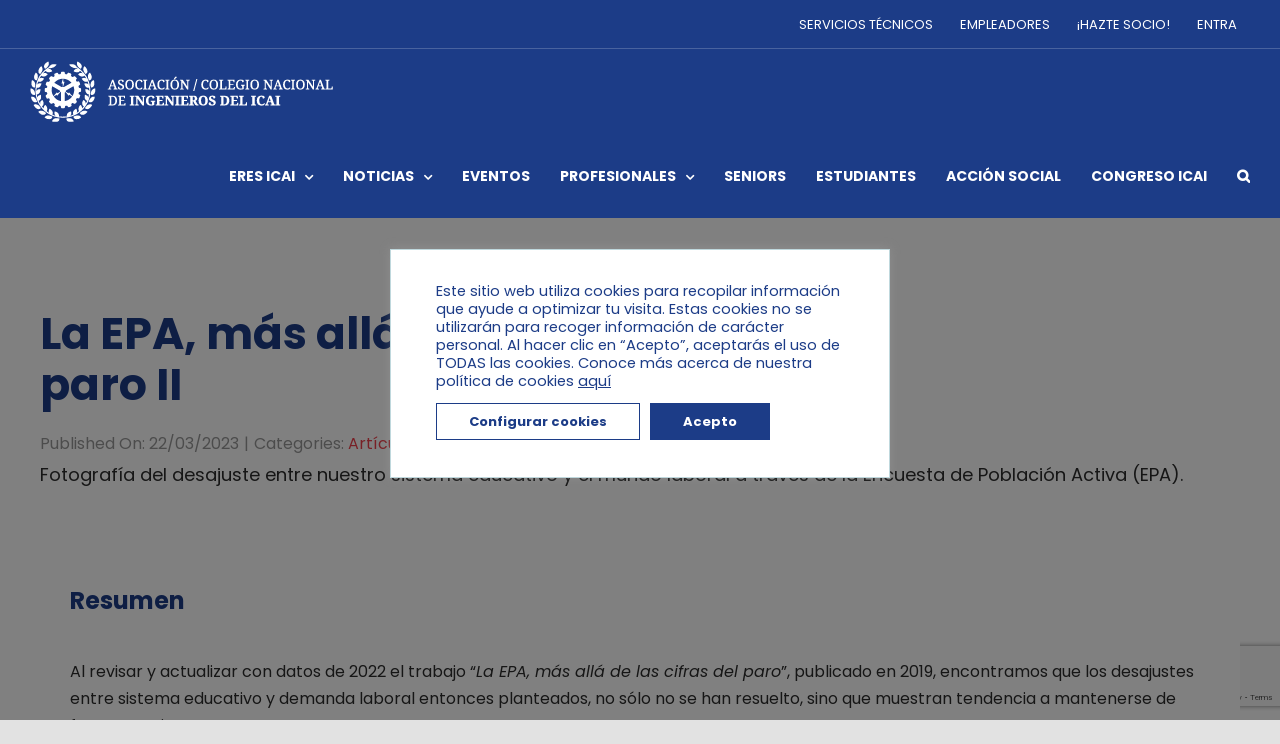

--- FILE ---
content_type: text/html; charset=UTF-8
request_url: https://www.icai.es/la-epa-mas-alla-de-las-cifras-del-paro-ii/
body_size: 56431
content:
<!DOCTYPE html>
<html class="avada-html-layout-wide avada-html-header-position-top avada-is-100-percent-template" lang="es" prefix="og: http://ogp.me/ns# fb: http://ogp.me/ns/fb#">
<head>
	<meta http-equiv="X-UA-Compatible" content="IE=edge" />
	<meta http-equiv="Content-Type" content="text/html; charset=utf-8"/>
	<meta name="viewport" content="width=device-width, initial-scale=1" />
	<meta name='robots' content='index, follow, max-image-preview:large, max-snippet:-1, max-video-preview:-1' />

<!-- Google Tag Manager for WordPress by gtm4wp.com -->
<script data-cfasync="false" data-pagespeed-no-defer>
	var gtm4wp_datalayer_name = "dataLayer";
	var dataLayer = dataLayer || [];
</script>
<!-- End Google Tag Manager for WordPress by gtm4wp.com -->
	<!-- This site is optimized with the Yoast SEO plugin v26.8 - https://yoast.com/product/yoast-seo-wordpress/ -->
	<title>La EPA, más allá de las cifras del paro II &#8211; Asociación/Colegio Nacional de Ingenieros ICAI</title>
	<link rel="canonical" href="https://www.icai.es/la-epa-mas-alla-de-las-cifras-del-paro-ii/" />
	<meta property="og:locale" content="es_ES" />
	<meta property="og:type" content="article" />
	<meta property="og:title" content="La EPA, más allá de las cifras del paro II &#8211; Asociación/Colegio Nacional de Ingenieros ICAI" />
	<meta property="og:description" content="Fotografía del desajuste entre nuestro sistema educativo y el mundo laboral a través de la Encuesta de Población Activa (EPA)." />
	<meta property="og:url" content="https://www.icai.es/la-epa-mas-alla-de-las-cifras-del-paro-ii/" />
	<meta property="og:site_name" content="Asociación/Colegio Nacional de Ingenieros ICAI" />
	<meta property="article:publisher" content="https://www.facebook.com/Asociaci%c3%b3n-Ingenieros-ICAI-129759463773349/" />
	<meta property="article:published_time" content="2023-03-22T09:18:41+00:00" />
	<meta property="article:modified_time" content="2025-05-07T06:52:02+00:00" />
	<meta property="og:image" content="https://www.icai.es/wp-content/uploads/2023/03/Yoast-fb-3.png" />
	<meta property="og:image:width" content="1200" />
	<meta property="og:image:height" content="650" />
	<meta property="og:image:type" content="image/png" />
	<meta name="author" content="Comunicación ICAI" />
	<meta name="twitter:card" content="summary_large_image" />
	<meta name="twitter:image" content="https://www.icai.es/wp-content/uploads/2023/03/Yoast-Tw-4.png" />
	<meta name="twitter:creator" content="@ICAIAsoc" />
	<meta name="twitter:site" content="@ICAIAsoc" />
	<meta name="twitter:label1" content="Escrito por" />
	<meta name="twitter:data1" content="Comunicación ICAI" />
	<meta name="twitter:label2" content="Tiempo de lectura" />
	<meta name="twitter:data2" content="84 minutos" />
	<script type="application/ld+json" class="yoast-schema-graph">{"@context":"https://schema.org","@graph":[{"@type":"Article","@id":"https://www.icai.es/la-epa-mas-alla-de-las-cifras-del-paro-ii/#article","isPartOf":{"@id":"https://www.icai.es/la-epa-mas-alla-de-las-cifras-del-paro-ii/"},"author":{"name":"Comunicación ICAI","@id":"https://www.icai.es/#/schema/person/db0c1dfb3dd4efb615893dfcff107355"},"headline":"La EPA, más allá de las cifras del paro II","datePublished":"2023-03-22T09:18:41+00:00","dateModified":"2025-05-07T06:52:02+00:00","mainEntityOfPage":{"@id":"https://www.icai.es/la-epa-mas-alla-de-las-cifras-del-paro-ii/"},"wordCount":16769,"commentCount":0,"publisher":{"@id":"https://www.icai.es/#organization"},"image":{"@id":"https://www.icai.es/la-epa-mas-alla-de-las-cifras-del-paro-ii/#primaryimage"},"thumbnailUrl":"https://www.icai.es/wp-content/uploads/2023/03/La-EPA-mas-alla-de-las-cifras-del-paro.png","keywords":["Artículos de Anales","Economía y empresa","Opinión"],"articleSection":["Artículos","Artículos técnicos"],"inLanguage":"es","potentialAction":[{"@type":"CommentAction","name":"Comment","target":["https://www.icai.es/la-epa-mas-alla-de-las-cifras-del-paro-ii/#respond"]}]},{"@type":"WebPage","@id":"https://www.icai.es/la-epa-mas-alla-de-las-cifras-del-paro-ii/","url":"https://www.icai.es/la-epa-mas-alla-de-las-cifras-del-paro-ii/","name":"La EPA, más allá de las cifras del paro II &#8211; Asociación/Colegio Nacional de Ingenieros ICAI","isPartOf":{"@id":"https://www.icai.es/#website"},"primaryImageOfPage":{"@id":"https://www.icai.es/la-epa-mas-alla-de-las-cifras-del-paro-ii/#primaryimage"},"image":{"@id":"https://www.icai.es/la-epa-mas-alla-de-las-cifras-del-paro-ii/#primaryimage"},"thumbnailUrl":"https://www.icai.es/wp-content/uploads/2023/03/La-EPA-mas-alla-de-las-cifras-del-paro.png","datePublished":"2023-03-22T09:18:41+00:00","dateModified":"2025-05-07T06:52:02+00:00","breadcrumb":{"@id":"https://www.icai.es/la-epa-mas-alla-de-las-cifras-del-paro-ii/#breadcrumb"},"inLanguage":"es","potentialAction":[{"@type":"ReadAction","target":["https://www.icai.es/la-epa-mas-alla-de-las-cifras-del-paro-ii/"]}]},{"@type":"ImageObject","inLanguage":"es","@id":"https://www.icai.es/la-epa-mas-alla-de-las-cifras-del-paro-ii/#primaryimage","url":"https://www.icai.es/wp-content/uploads/2023/03/La-EPA-mas-alla-de-las-cifras-del-paro.png","contentUrl":"https://www.icai.es/wp-content/uploads/2023/03/La-EPA-mas-alla-de-las-cifras-del-paro.png","width":2500,"height":1682},{"@type":"BreadcrumbList","@id":"https://www.icai.es/la-epa-mas-alla-de-las-cifras-del-paro-ii/#breadcrumb","itemListElement":[{"@type":"ListItem","position":1,"name":"Home","item":"https://www.icai.es/"},{"@type":"ListItem","position":2,"name":"La EPA, más allá de las cifras del paro II"}]},{"@type":"WebSite","@id":"https://www.icai.es/#website","url":"https://www.icai.es/","name":"Asociación/Colegio Nacional de Ingenieros ICAI","description":"Ingenieros ICAI","publisher":{"@id":"https://www.icai.es/#organization"},"potentialAction":[{"@type":"SearchAction","target":{"@type":"EntryPoint","urlTemplate":"https://www.icai.es/?s={search_term_string}"},"query-input":{"@type":"PropertyValueSpecification","valueRequired":true,"valueName":"search_term_string"}}],"inLanguage":"es"},{"@type":"Organization","@id":"https://www.icai.es/#organization","name":"ASOCIACIÓN / COLEGIO NACIONAL DE INGENIEROS DEL ICAI","url":"https://www.icai.es/","logo":{"@type":"ImageObject","inLanguage":"es","@id":"https://www.icai.es/#/schema/logo/image/","url":"https://www.icai.es/wp-content/uploads/2021/12/Logo-ICAI.jpg","contentUrl":"https://www.icai.es/wp-content/uploads/2021/12/Logo-ICAI.jpg","width":900,"height":214,"caption":"ASOCIACIÓN / COLEGIO NACIONAL DE INGENIEROS DEL ICAI"},"image":{"@id":"https://www.icai.es/#/schema/logo/image/"},"sameAs":["https://www.facebook.com/Asociación-Ingenieros-ICAI-129759463773349/","https://x.com/ICAIAsoc","https://www.linkedin.com/company/colegio-nacional-de-ingenieros-del-icai/?trk=cws-cpw-coname-0-0"]},{"@type":"Person","@id":"https://www.icai.es/#/schema/person/db0c1dfb3dd4efb615893dfcff107355","name":"Comunicación ICAI","sameAs":["https://desarrolloweb.icai.es"],"url":"https://www.icai.es/author/comunicacion/"}]}</script>
	<!-- / Yoast SEO plugin. -->


<link rel='dns-prefetch' href='//cdn.jsdelivr.net' />
<link rel='dns-prefetch' href='//fonts.googleapis.com' />
<link rel="alternate" type="application/rss+xml" title="Asociación/Colegio Nacional de Ingenieros ICAI &raquo; Feed" href="https://www.icai.es/feed/" />
<link rel="alternate" type="application/rss+xml" title="Asociación/Colegio Nacional de Ingenieros ICAI &raquo; Feed de los comentarios" href="https://www.icai.es/comments/feed/" />
					<link rel="shortcut icon" href="https://www.icai.es/wp-content/uploads/2021/08/favicon.png" type="image/x-icon" />
		
					<!-- For iPhone -->
			<link rel="apple-touch-icon" href="https://www.icai.es/wp-content/uploads/2021/08/facvicon-120II.png">
		
					<!-- For iPhone Retina display -->
			<link rel="apple-touch-icon" sizes="180x180" href="https://www.icai.es/wp-content/uploads/2021/08/favicon-180II.png">
		
					<!-- For iPad -->
			<link rel="apple-touch-icon" sizes="152x152" href="https://www.icai.es/wp-content/uploads/2021/08/favicon-150II.png">
		
					<!-- For iPad Retina display -->
			<link rel="apple-touch-icon" sizes="167x167" href="https://www.icai.es/wp-content/uploads/2021/08/favicon-150II.png">
		
		<link rel="alternate" type="application/rss+xml" title="Asociación/Colegio Nacional de Ingenieros ICAI &raquo; Comentario La EPA, más allá de las cifras del paro II del feed" href="https://www.icai.es/la-epa-mas-alla-de-las-cifras-del-paro-ii/feed/" />
<link rel="alternate" title="oEmbed (JSON)" type="application/json+oembed" href="https://www.icai.es/wp-json/oembed/1.0/embed?url=https%3A%2F%2Fwww.icai.es%2Fla-epa-mas-alla-de-las-cifras-del-paro-ii%2F" />
<link rel="alternate" title="oEmbed (XML)" type="text/xml+oembed" href="https://www.icai.es/wp-json/oembed/1.0/embed?url=https%3A%2F%2Fwww.icai.es%2Fla-epa-mas-alla-de-las-cifras-del-paro-ii%2F&#038;format=xml" />

		<meta property="og:title" content="La EPA, más allá de las cifras del paro II"/>
		<meta property="og:type" content="article"/>
		<meta property="og:url" content="https://www.icai.es/la-epa-mas-alla-de-las-cifras-del-paro-ii/"/>
		<meta property="og:site_name" content="Asociación/Colegio Nacional de Ingenieros ICAI"/>
		<meta property="og:description" content="Resumen 
Al revisar y actualizar con datos de 2022 el trabajo “La EPA, más allá de las cifras del paro”, publicado en 2019, encontramos que los desajustes entre sistema educativo y demanda laboral entonces planteados, no sólo no se han resuelto, sino que muestran tendencia a"/>

									<meta property="og:image" content="https://www.icai.es/wp-content/uploads/2023/03/La-EPA-mas-alla-de-las-cifras-del-paro.png"/>
							<style id='wp-img-auto-sizes-contain-inline-css' type='text/css'>
img:is([sizes=auto i],[sizes^="auto," i]){contain-intrinsic-size:3000px 1500px}
/*# sourceURL=wp-img-auto-sizes-contain-inline-css */
</style>
<link rel='stylesheet' id='jquery.nice-select-css' href='https://www.icai.es/wp-content/plugins/mec-fluent-layouts//assets/libs/nice-select.min.css?ver=1.1.0' type='text/css' media='all' />
<link rel='stylesheet' id='mec-select2-style-css' href='https://www.icai.es/wp-content/plugins/modern-events-calendar-lite/assets/packages/select2/select2.min.css?ver=6.3.0.1769840894' type='text/css' media='all' />
<link rel='stylesheet' id='mec-font-icons-css' href='https://www.icai.es/wp-content/plugins/modern-events-calendar-lite/assets/css/iconfonts.css?ver=6.9' type='text/css' media='all' />
<link rel='stylesheet' id='mec-frontend-style-css' href='https://www.icai.es/wp-content/plugins/modern-events-calendar-lite/assets/css/frontend.min.css?ver=6.3.0.1769840894' type='text/css' media='all' />
<link rel='stylesheet' id='mec-tooltip-style-css' href='https://www.icai.es/wp-content/plugins/modern-events-calendar-lite/assets/packages/tooltip/tooltip.css?ver=6.9' type='text/css' media='all' />
<link rel='stylesheet' id='mec-tooltip-shadow-style-css' href='https://www.icai.es/wp-content/plugins/modern-events-calendar-lite/assets/packages/tooltip/tooltipster-sideTip-shadow.min.css?ver=6.9' type='text/css' media='all' />
<link rel='stylesheet' id='featherlight-css' href='https://www.icai.es/wp-content/plugins/modern-events-calendar-lite/assets/packages/featherlight/featherlight.css?ver=6.9' type='text/css' media='all' />
<link rel='stylesheet' id='mec-google-fonts-css' href='//fonts.googleapis.com/css?family=Montserrat%3A400%2C700%7CRoboto%3A100%2C300%2C400%2C700&#038;ver=6.9' type='text/css' media='all' />
<link rel='stylesheet' id='mec-custom-google-font-css' href='https://fonts.googleapis.com/css?family=Poppins%3A300%2C+regular%2C+500%2C+600%2C+700%2C+%7CPoppins%3A700%2C+700%2C+700%2C+700%2C+700%2C+&#038;subset=latin%2Clatin-ext' type='text/css' media='all' />
<link rel='stylesheet' id='mec-lity-style-css' href='https://www.icai.es/wp-content/plugins/modern-events-calendar-lite/assets/packages/lity/lity.min.css?ver=6.9' type='text/css' media='all' />
<link rel='stylesheet' id='mec-general-calendar-style-css' href='https://www.icai.es/wp-content/plugins/modern-events-calendar-lite/assets/css/mec-general-calendar.css?ver=6.9' type='text/css' media='all' />
<style id='wp-emoji-styles-inline-css' type='text/css'>

	img.wp-smiley, img.emoji {
		display: inline !important;
		border: none !important;
		box-shadow: none !important;
		height: 1em !important;
		width: 1em !important;
		margin: 0 0.07em !important;
		vertical-align: -0.1em !important;
		background: none !important;
		padding: 0 !important;
	}
/*# sourceURL=wp-emoji-styles-inline-css */
</style>
<style id='wp-block-library-inline-css' type='text/css'>
:root{--wp-block-synced-color:#7a00df;--wp-block-synced-color--rgb:122,0,223;--wp-bound-block-color:var(--wp-block-synced-color);--wp-editor-canvas-background:#ddd;--wp-admin-theme-color:#007cba;--wp-admin-theme-color--rgb:0,124,186;--wp-admin-theme-color-darker-10:#006ba1;--wp-admin-theme-color-darker-10--rgb:0,107,160.5;--wp-admin-theme-color-darker-20:#005a87;--wp-admin-theme-color-darker-20--rgb:0,90,135;--wp-admin-border-width-focus:2px}@media (min-resolution:192dpi){:root{--wp-admin-border-width-focus:1.5px}}.wp-element-button{cursor:pointer}:root .has-very-light-gray-background-color{background-color:#eee}:root .has-very-dark-gray-background-color{background-color:#313131}:root .has-very-light-gray-color{color:#eee}:root .has-very-dark-gray-color{color:#313131}:root .has-vivid-green-cyan-to-vivid-cyan-blue-gradient-background{background:linear-gradient(135deg,#00d084,#0693e3)}:root .has-purple-crush-gradient-background{background:linear-gradient(135deg,#34e2e4,#4721fb 50%,#ab1dfe)}:root .has-hazy-dawn-gradient-background{background:linear-gradient(135deg,#faaca8,#dad0ec)}:root .has-subdued-olive-gradient-background{background:linear-gradient(135deg,#fafae1,#67a671)}:root .has-atomic-cream-gradient-background{background:linear-gradient(135deg,#fdd79a,#004a59)}:root .has-nightshade-gradient-background{background:linear-gradient(135deg,#330968,#31cdcf)}:root .has-midnight-gradient-background{background:linear-gradient(135deg,#020381,#2874fc)}:root{--wp--preset--font-size--normal:16px;--wp--preset--font-size--huge:42px}.has-regular-font-size{font-size:1em}.has-larger-font-size{font-size:2.625em}.has-normal-font-size{font-size:var(--wp--preset--font-size--normal)}.has-huge-font-size{font-size:var(--wp--preset--font-size--huge)}.has-text-align-center{text-align:center}.has-text-align-left{text-align:left}.has-text-align-right{text-align:right}.has-fit-text{white-space:nowrap!important}#end-resizable-editor-section{display:none}.aligncenter{clear:both}.items-justified-left{justify-content:flex-start}.items-justified-center{justify-content:center}.items-justified-right{justify-content:flex-end}.items-justified-space-between{justify-content:space-between}.screen-reader-text{border:0;clip-path:inset(50%);height:1px;margin:-1px;overflow:hidden;padding:0;position:absolute;width:1px;word-wrap:normal!important}.screen-reader-text:focus{background-color:#ddd;clip-path:none;color:#444;display:block;font-size:1em;height:auto;left:5px;line-height:normal;padding:15px 23px 14px;text-decoration:none;top:5px;width:auto;z-index:100000}html :where(.has-border-color){border-style:solid}html :where([style*=border-top-color]){border-top-style:solid}html :where([style*=border-right-color]){border-right-style:solid}html :where([style*=border-bottom-color]){border-bottom-style:solid}html :where([style*=border-left-color]){border-left-style:solid}html :where([style*=border-width]){border-style:solid}html :where([style*=border-top-width]){border-top-style:solid}html :where([style*=border-right-width]){border-right-style:solid}html :where([style*=border-bottom-width]){border-bottom-style:solid}html :where([style*=border-left-width]){border-left-style:solid}html :where(img[class*=wp-image-]){height:auto;max-width:100%}:where(figure){margin:0 0 1em}html :where(.is-position-sticky){--wp-admin--admin-bar--position-offset:var(--wp-admin--admin-bar--height,0px)}@media screen and (max-width:600px){html :where(.is-position-sticky){--wp-admin--admin-bar--position-offset:0px}}

/*# sourceURL=wp-block-library-inline-css */
</style><style id='global-styles-inline-css' type='text/css'>
:root{--wp--preset--aspect-ratio--square: 1;--wp--preset--aspect-ratio--4-3: 4/3;--wp--preset--aspect-ratio--3-4: 3/4;--wp--preset--aspect-ratio--3-2: 3/2;--wp--preset--aspect-ratio--2-3: 2/3;--wp--preset--aspect-ratio--16-9: 16/9;--wp--preset--aspect-ratio--9-16: 9/16;--wp--preset--color--black: #000000;--wp--preset--color--cyan-bluish-gray: #abb8c3;--wp--preset--color--white: #ffffff;--wp--preset--color--pale-pink: #f78da7;--wp--preset--color--vivid-red: #cf2e2e;--wp--preset--color--luminous-vivid-orange: #ff6900;--wp--preset--color--luminous-vivid-amber: #fcb900;--wp--preset--color--light-green-cyan: #7bdcb5;--wp--preset--color--vivid-green-cyan: #00d084;--wp--preset--color--pale-cyan-blue: #8ed1fc;--wp--preset--color--vivid-cyan-blue: #0693e3;--wp--preset--color--vivid-purple: #9b51e0;--wp--preset--gradient--vivid-cyan-blue-to-vivid-purple: linear-gradient(135deg,rgb(6,147,227) 0%,rgb(155,81,224) 100%);--wp--preset--gradient--light-green-cyan-to-vivid-green-cyan: linear-gradient(135deg,rgb(122,220,180) 0%,rgb(0,208,130) 100%);--wp--preset--gradient--luminous-vivid-amber-to-luminous-vivid-orange: linear-gradient(135deg,rgb(252,185,0) 0%,rgb(255,105,0) 100%);--wp--preset--gradient--luminous-vivid-orange-to-vivid-red: linear-gradient(135deg,rgb(255,105,0) 0%,rgb(207,46,46) 100%);--wp--preset--gradient--very-light-gray-to-cyan-bluish-gray: linear-gradient(135deg,rgb(238,238,238) 0%,rgb(169,184,195) 100%);--wp--preset--gradient--cool-to-warm-spectrum: linear-gradient(135deg,rgb(74,234,220) 0%,rgb(151,120,209) 20%,rgb(207,42,186) 40%,rgb(238,44,130) 60%,rgb(251,105,98) 80%,rgb(254,248,76) 100%);--wp--preset--gradient--blush-light-purple: linear-gradient(135deg,rgb(255,206,236) 0%,rgb(152,150,240) 100%);--wp--preset--gradient--blush-bordeaux: linear-gradient(135deg,rgb(254,205,165) 0%,rgb(254,45,45) 50%,rgb(107,0,62) 100%);--wp--preset--gradient--luminous-dusk: linear-gradient(135deg,rgb(255,203,112) 0%,rgb(199,81,192) 50%,rgb(65,88,208) 100%);--wp--preset--gradient--pale-ocean: linear-gradient(135deg,rgb(255,245,203) 0%,rgb(182,227,212) 50%,rgb(51,167,181) 100%);--wp--preset--gradient--electric-grass: linear-gradient(135deg,rgb(202,248,128) 0%,rgb(113,206,126) 100%);--wp--preset--gradient--midnight: linear-gradient(135deg,rgb(2,3,129) 0%,rgb(40,116,252) 100%);--wp--preset--font-size--small: 13.5px;--wp--preset--font-size--medium: 20px;--wp--preset--font-size--large: 27px;--wp--preset--font-size--x-large: 42px;--wp--preset--font-size--normal: 18px;--wp--preset--font-size--xlarge: 36px;--wp--preset--font-size--huge: 54px;--wp--preset--spacing--20: 0.44rem;--wp--preset--spacing--30: 0.67rem;--wp--preset--spacing--40: 1rem;--wp--preset--spacing--50: 1.5rem;--wp--preset--spacing--60: 2.25rem;--wp--preset--spacing--70: 3.38rem;--wp--preset--spacing--80: 5.06rem;--wp--preset--shadow--natural: 6px 6px 9px rgba(0, 0, 0, 0.2);--wp--preset--shadow--deep: 12px 12px 50px rgba(0, 0, 0, 0.4);--wp--preset--shadow--sharp: 6px 6px 0px rgba(0, 0, 0, 0.2);--wp--preset--shadow--outlined: 6px 6px 0px -3px rgb(255, 255, 255), 6px 6px rgb(0, 0, 0);--wp--preset--shadow--crisp: 6px 6px 0px rgb(0, 0, 0);}:where(.is-layout-flex){gap: 0.5em;}:where(.is-layout-grid){gap: 0.5em;}body .is-layout-flex{display: flex;}.is-layout-flex{flex-wrap: wrap;align-items: center;}.is-layout-flex > :is(*, div){margin: 0;}body .is-layout-grid{display: grid;}.is-layout-grid > :is(*, div){margin: 0;}:where(.wp-block-columns.is-layout-flex){gap: 2em;}:where(.wp-block-columns.is-layout-grid){gap: 2em;}:where(.wp-block-post-template.is-layout-flex){gap: 1.25em;}:where(.wp-block-post-template.is-layout-grid){gap: 1.25em;}.has-black-color{color: var(--wp--preset--color--black) !important;}.has-cyan-bluish-gray-color{color: var(--wp--preset--color--cyan-bluish-gray) !important;}.has-white-color{color: var(--wp--preset--color--white) !important;}.has-pale-pink-color{color: var(--wp--preset--color--pale-pink) !important;}.has-vivid-red-color{color: var(--wp--preset--color--vivid-red) !important;}.has-luminous-vivid-orange-color{color: var(--wp--preset--color--luminous-vivid-orange) !important;}.has-luminous-vivid-amber-color{color: var(--wp--preset--color--luminous-vivid-amber) !important;}.has-light-green-cyan-color{color: var(--wp--preset--color--light-green-cyan) !important;}.has-vivid-green-cyan-color{color: var(--wp--preset--color--vivid-green-cyan) !important;}.has-pale-cyan-blue-color{color: var(--wp--preset--color--pale-cyan-blue) !important;}.has-vivid-cyan-blue-color{color: var(--wp--preset--color--vivid-cyan-blue) !important;}.has-vivid-purple-color{color: var(--wp--preset--color--vivid-purple) !important;}.has-black-background-color{background-color: var(--wp--preset--color--black) !important;}.has-cyan-bluish-gray-background-color{background-color: var(--wp--preset--color--cyan-bluish-gray) !important;}.has-white-background-color{background-color: var(--wp--preset--color--white) !important;}.has-pale-pink-background-color{background-color: var(--wp--preset--color--pale-pink) !important;}.has-vivid-red-background-color{background-color: var(--wp--preset--color--vivid-red) !important;}.has-luminous-vivid-orange-background-color{background-color: var(--wp--preset--color--luminous-vivid-orange) !important;}.has-luminous-vivid-amber-background-color{background-color: var(--wp--preset--color--luminous-vivid-amber) !important;}.has-light-green-cyan-background-color{background-color: var(--wp--preset--color--light-green-cyan) !important;}.has-vivid-green-cyan-background-color{background-color: var(--wp--preset--color--vivid-green-cyan) !important;}.has-pale-cyan-blue-background-color{background-color: var(--wp--preset--color--pale-cyan-blue) !important;}.has-vivid-cyan-blue-background-color{background-color: var(--wp--preset--color--vivid-cyan-blue) !important;}.has-vivid-purple-background-color{background-color: var(--wp--preset--color--vivid-purple) !important;}.has-black-border-color{border-color: var(--wp--preset--color--black) !important;}.has-cyan-bluish-gray-border-color{border-color: var(--wp--preset--color--cyan-bluish-gray) !important;}.has-white-border-color{border-color: var(--wp--preset--color--white) !important;}.has-pale-pink-border-color{border-color: var(--wp--preset--color--pale-pink) !important;}.has-vivid-red-border-color{border-color: var(--wp--preset--color--vivid-red) !important;}.has-luminous-vivid-orange-border-color{border-color: var(--wp--preset--color--luminous-vivid-orange) !important;}.has-luminous-vivid-amber-border-color{border-color: var(--wp--preset--color--luminous-vivid-amber) !important;}.has-light-green-cyan-border-color{border-color: var(--wp--preset--color--light-green-cyan) !important;}.has-vivid-green-cyan-border-color{border-color: var(--wp--preset--color--vivid-green-cyan) !important;}.has-pale-cyan-blue-border-color{border-color: var(--wp--preset--color--pale-cyan-blue) !important;}.has-vivid-cyan-blue-border-color{border-color: var(--wp--preset--color--vivid-cyan-blue) !important;}.has-vivid-purple-border-color{border-color: var(--wp--preset--color--vivid-purple) !important;}.has-vivid-cyan-blue-to-vivid-purple-gradient-background{background: var(--wp--preset--gradient--vivid-cyan-blue-to-vivid-purple) !important;}.has-light-green-cyan-to-vivid-green-cyan-gradient-background{background: var(--wp--preset--gradient--light-green-cyan-to-vivid-green-cyan) !important;}.has-luminous-vivid-amber-to-luminous-vivid-orange-gradient-background{background: var(--wp--preset--gradient--luminous-vivid-amber-to-luminous-vivid-orange) !important;}.has-luminous-vivid-orange-to-vivid-red-gradient-background{background: var(--wp--preset--gradient--luminous-vivid-orange-to-vivid-red) !important;}.has-very-light-gray-to-cyan-bluish-gray-gradient-background{background: var(--wp--preset--gradient--very-light-gray-to-cyan-bluish-gray) !important;}.has-cool-to-warm-spectrum-gradient-background{background: var(--wp--preset--gradient--cool-to-warm-spectrum) !important;}.has-blush-light-purple-gradient-background{background: var(--wp--preset--gradient--blush-light-purple) !important;}.has-blush-bordeaux-gradient-background{background: var(--wp--preset--gradient--blush-bordeaux) !important;}.has-luminous-dusk-gradient-background{background: var(--wp--preset--gradient--luminous-dusk) !important;}.has-pale-ocean-gradient-background{background: var(--wp--preset--gradient--pale-ocean) !important;}.has-electric-grass-gradient-background{background: var(--wp--preset--gradient--electric-grass) !important;}.has-midnight-gradient-background{background: var(--wp--preset--gradient--midnight) !important;}.has-small-font-size{font-size: var(--wp--preset--font-size--small) !important;}.has-medium-font-size{font-size: var(--wp--preset--font-size--medium) !important;}.has-large-font-size{font-size: var(--wp--preset--font-size--large) !important;}.has-x-large-font-size{font-size: var(--wp--preset--font-size--x-large) !important;}
/*# sourceURL=global-styles-inline-css */
</style>

<style id='classic-theme-styles-inline-css' type='text/css'>
/*! This file is auto-generated */
.wp-block-button__link{color:#fff;background-color:#32373c;border-radius:9999px;box-shadow:none;text-decoration:none;padding:calc(.667em + 2px) calc(1.333em + 2px);font-size:1.125em}.wp-block-file__button{background:#32373c;color:#fff;text-decoration:none}
/*# sourceURL=/wp-includes/css/classic-themes.min.css */
</style>
<link rel='stylesheet' id='cookie-law-info-css' href='https://www.icai.es/wp-content/plugins/cookie-law-info/legacy/public/css/cookie-law-info-public.css?ver=3.4.0' type='text/css' media='all' />
<link rel='stylesheet' id='cookie-law-info-gdpr-css' href='https://www.icai.es/wp-content/plugins/cookie-law-info/legacy/public/css/cookie-law-info-gdpr.css?ver=3.4.0' type='text/css' media='all' />
<link rel='stylesheet' id='mec-fluent-layouts-google-fonts-css' href='https://fonts.googleapis.com/css2?family=DM+Sans%3Aital%2Cwght%400%2C400%3B0%2C500%3B0%2C700%3B1%2C400%3B1%2C500%3B1%2C700&#038;display=swap&#038;ver=6.9' type='text/css' media='all' />
<link rel='stylesheet' id='mec-fluent-layouts-css' href='https://www.icai.es/wp-content/plugins/mec-fluent-layouts//assets/mec-fluent-layouts.min.css?ver=1.0.0' type='text/css' media='all' />
<link rel='stylesheet' id='mec-fluent-layouts-single-css' href='https://www.icai.es/wp-content/plugins/mec-fluent-layouts//assets/mec-fluent-layouts-single.min.css?ver=1.0.0' type='text/css' media='all' />
<link rel='stylesheet' id='bootstrap_css-css' href='https://cdn.jsdelivr.net/npm/bootstrap@5.0.2/dist/css/bootstrap.min.css?ver=5.0.2' type='text/css' media='all' />
<link rel='stylesheet' id='child-style-css' href='https://www.icai.es/wp-content/themes/Avada-Child-Theme/style.css?ver=6.9' type='text/css' media='all' />
<link rel='stylesheet' id='fusion-dynamic-css-css' href='https://www.icai.es/wp-content/uploads/fusion-styles/884f3aa685ae66682cd0bc9132260553.min.css?ver=3.4.1' type='text/css' media='all' />
<script type="text/javascript" src="https://www.icai.es/wp-content/plugins/mec-fluent-layouts//assets/libs/date.format.min.js?ver=1.2.3" id="date.format-js"></script>
<script type="text/javascript" src="https://www.icai.es/wp-includes/js/jquery/jquery.min.js?ver=3.7.1" id="jquery-core-js"></script>
<script type="text/javascript" src="https://www.icai.es/wp-includes/js/jquery/jquery-migrate.min.js?ver=3.4.1" id="jquery-migrate-js"></script>
<script type="text/javascript" src="https://www.icai.es/wp-content/plugins/mec-fluent-layouts//assets/libs/jquery.nicescroll.min.js?ver=3.7.6" id="jquery.nicescroll-js"></script>
<script type="text/javascript" src="https://www.icai.es/wp-content/plugins/mec-fluent-layouts//assets/libs/jquery.nice-select.min.js?ver=1.1.0" id="jquery.nice-select-js"></script>
<script type="text/javascript" src="https://www.icai.es/wp-content/plugins/modern-events-calendar-lite/assets/js/mec-general-calendar.js?ver=6.3.0.1769840894" id="mec-general-calendar-script-js"></script>
<script type="text/javascript" id="mec-frontend-script-js-extra">
/* <![CDATA[ */
var mecdata = {"day":"DAY","days":"DAY","hour":"HRS","hours":"HRS","minute":"MIN","minutes":"MIN","second":"SEC","seconds":"SEC","elementor_edit_mode":"no","recapcha_key":"","ajax_url":"https://www.icai.es/wp-admin/admin-ajax.php","fes_nonce":"23103a746e","current_year":"2026","current_month":"01","datepicker_format":"mm/dd/yy&m/d/Y","enableSingleFluent":""};
//# sourceURL=mec-frontend-script-js-extra
/* ]]> */
</script>
<script type="text/javascript" src="https://www.icai.es/wp-content/plugins/modern-events-calendar-lite/assets/js/frontend.js?ver=6.3.0.1769840894" id="mec-frontend-script-js"></script>
<script type="text/javascript" src="https://www.icai.es/wp-content/plugins/modern-events-calendar-lite/assets/js/events.js?ver=6.3.0.1769840894" id="mec-events-script-js"></script>
<script type="text/javascript" id="cookie-law-info-js-extra">
/* <![CDATA[ */
var Cli_Data = {"nn_cookie_ids":[],"cookielist":[],"non_necessary_cookies":[],"ccpaEnabled":"","ccpaRegionBased":"","ccpaBarEnabled":"","strictlyEnabled":["necessary","obligatoire"],"ccpaType":"gdpr","js_blocking":"1","custom_integration":"","triggerDomRefresh":"","secure_cookies":""};
var cli_cookiebar_settings = {"animate_speed_hide":"500","animate_speed_show":"500","background":"#FFF","border":"#b1a6a6c2","border_on":"","button_1_button_colour":"#1c3c87","button_1_button_hover":"#16306c","button_1_link_colour":"#fff","button_1_as_button":"1","button_1_new_win":"","button_2_button_colour":"#333","button_2_button_hover":"#292929","button_2_link_colour":"#1c3c87","button_2_as_button":"","button_2_hidebar":"1","button_3_button_colour":"#1c3c87","button_3_button_hover":"#16306c","button_3_link_colour":"#ffffff","button_3_as_button":"1","button_3_new_win":"","button_4_button_colour":"#ffffff","button_4_button_hover":"#cccccc","button_4_link_colour":"#1c3c87","button_4_as_button":"1","button_7_button_colour":"#1c3c87","button_7_button_hover":"#16306c","button_7_link_colour":"#fff","button_7_as_button":"1","button_7_new_win":"","font_family":"inherit","header_fix":"","notify_animate_hide":"1","notify_animate_show":"","notify_div_id":"#cookie-law-info-bar","notify_position_horizontal":"right","notify_position_vertical":"bottom","scroll_close":"","scroll_close_reload":"","accept_close_reload":"","reject_close_reload":"","showagain_tab":"","showagain_background":"#fff","showagain_border":"#000","showagain_div_id":"#cookie-law-info-again","showagain_x_position":"100px","text":"#1c3c87","show_once_yn":"","show_once":"10000","logging_on":"","as_popup":"","popup_overlay":"1","bar_heading_text":"","cookie_bar_as":"popup","popup_showagain_position":"bottom-right","widget_position":"left"};
var log_object = {"ajax_url":"https://www.icai.es/wp-admin/admin-ajax.php"};
//# sourceURL=cookie-law-info-js-extra
/* ]]> */
</script>
<script type="text/javascript" src="https://www.icai.es/wp-content/plugins/cookie-law-info/legacy/public/js/cookie-law-info-public.js?ver=3.4.0" id="cookie-law-info-js"></script>
<link rel="https://api.w.org/" href="https://www.icai.es/wp-json/" /><link rel="alternate" title="JSON" type="application/json" href="https://www.icai.es/wp-json/wp/v2/posts/22027" /><link rel="EditURI" type="application/rsd+xml" title="RSD" href="https://www.icai.es/xmlrpc.php?rsd" />
<meta name="generator" content="WordPress 6.9" />
<link rel='shortlink' href='https://www.icai.es/?p=22027' />

<!-- Google Tag Manager for WordPress by gtm4wp.com -->
<!-- GTM Container placement set to off -->
<script data-cfasync="false" data-pagespeed-no-defer type="text/javascript">
	var dataLayer_content = {"pagePostType":"post","pagePostType2":"single-post","pageCategory":["articulos-de-ingenieria-icai","articulos-tecnicos-ingenieros-icai"],"pageAttributes":["articulos-de-anales-icai","articulos-economia-y-empresa-icai","articulos-opinion-icai"],"pagePostAuthor":"Comunicación ICAI"};
	dataLayer.push( dataLayer_content );
</script>
<script data-cfasync="false" data-pagespeed-no-defer type="text/javascript">
	console.warn && console.warn("[GTM4WP] Google Tag Manager container code placement set to OFF !!!");
	console.warn && console.warn("[GTM4WP] Data layer codes are active but GTM container must be loaded using custom coding !!!");
</script>
<!-- End Google Tag Manager for WordPress by gtm4wp.com --><script id="dynLinkAM" data-clientid="a3633474-db22-4726-81ae-caacea6845ed" data-clientsecret="HnfpqY6+186r83Tz3MPpsHFiYMRrdyP7Oc9v7fDQsvPD5z1W5/bAeg==" data-url="https://plataforma-e.aenormas.aenor.com/" data-urlinternal="https://apim-pro.aenor.com/am2/apicoreip/v1/" src="https://plataforma-e.aenormas.aenor.com/assets/link.js"></script><link rel="preload" href="https://www.icai.es/wp-content/themes/Avada/includes/lib/assets/fonts/icomoon/awb-icons.woff" as="font" type="font/woff" crossorigin><link rel="preload" href="//www.icai.es/wp-content/themes/Avada/includes/lib/assets/fonts/fontawesome/webfonts/fa-brands-400.woff2" as="font" type="font/woff2" crossorigin><link rel="preload" href="//www.icai.es/wp-content/themes/Avada/includes/lib/assets/fonts/fontawesome/webfonts/fa-regular-400.woff2" as="font" type="font/woff2" crossorigin><link rel="preload" href="//www.icai.es/wp-content/themes/Avada/includes/lib/assets/fonts/fontawesome/webfonts/fa-solid-900.woff2" as="font" type="font/woff2" crossorigin><style type="text/css" id="css-fb-visibility">@media screen and (max-width: 640px){.fusion-no-small-visibility{display:none !important;}body:not(.fusion-builder-ui-wireframe) .sm-text-align-center{text-align:center !important;}body:not(.fusion-builder-ui-wireframe) .sm-text-align-left{text-align:left !important;}body:not(.fusion-builder-ui-wireframe) .sm-text-align-right{text-align:right !important;}body:not(.fusion-builder-ui-wireframe) .sm-flex-align-center{justify-content:center !important;}body:not(.fusion-builder-ui-wireframe) .sm-flex-align-flex-start{justify-content:flex-start !important;}body:not(.fusion-builder-ui-wireframe) .sm-flex-align-flex-end{justify-content:flex-end !important;}body:not(.fusion-builder-ui-wireframe) .sm-mx-auto{margin-left:auto !important;margin-right:auto !important;}body:not(.fusion-builder-ui-wireframe) .sm-ml-auto{margin-left:auto !important;}body:not(.fusion-builder-ui-wireframe) .sm-mr-auto{margin-right:auto !important;}body:not(.fusion-builder-ui-wireframe) .fusion-absolute-position-small{position:absolute;top:auto;width:100%;}}@media screen and (min-width: 641px) and (max-width: 1024px){.fusion-no-medium-visibility{display:none !important;}body:not(.fusion-builder-ui-wireframe) .md-text-align-center{text-align:center !important;}body:not(.fusion-builder-ui-wireframe) .md-text-align-left{text-align:left !important;}body:not(.fusion-builder-ui-wireframe) .md-text-align-right{text-align:right !important;}body:not(.fusion-builder-ui-wireframe) .md-flex-align-center{justify-content:center !important;}body:not(.fusion-builder-ui-wireframe) .md-flex-align-flex-start{justify-content:flex-start !important;}body:not(.fusion-builder-ui-wireframe) .md-flex-align-flex-end{justify-content:flex-end !important;}body:not(.fusion-builder-ui-wireframe) .md-mx-auto{margin-left:auto !important;margin-right:auto !important;}body:not(.fusion-builder-ui-wireframe) .md-ml-auto{margin-left:auto !important;}body:not(.fusion-builder-ui-wireframe) .md-mr-auto{margin-right:auto !important;}body:not(.fusion-builder-ui-wireframe) .fusion-absolute-position-medium{position:absolute;top:auto;width:100%;}}@media screen and (min-width: 1025px){.fusion-no-large-visibility{display:none !important;}body:not(.fusion-builder-ui-wireframe) .lg-text-align-center{text-align:center !important;}body:not(.fusion-builder-ui-wireframe) .lg-text-align-left{text-align:left !important;}body:not(.fusion-builder-ui-wireframe) .lg-text-align-right{text-align:right !important;}body:not(.fusion-builder-ui-wireframe) .lg-flex-align-center{justify-content:center !important;}body:not(.fusion-builder-ui-wireframe) .lg-flex-align-flex-start{justify-content:flex-start !important;}body:not(.fusion-builder-ui-wireframe) .lg-flex-align-flex-end{justify-content:flex-end !important;}body:not(.fusion-builder-ui-wireframe) .lg-mx-auto{margin-left:auto !important;margin-right:auto !important;}body:not(.fusion-builder-ui-wireframe) .lg-ml-auto{margin-left:auto !important;}body:not(.fusion-builder-ui-wireframe) .lg-mr-auto{margin-right:auto !important;}body:not(.fusion-builder-ui-wireframe) .fusion-absolute-position-large{position:absolute;top:auto;width:100%;}}</style><style type="text/css" id="custom-background-css">
body.custom-background { background-color: #ffffff; }
</style>
	<meta name="generator" content="Powered by Slider Revolution 6.5.7 - responsive, Mobile-Friendly Slider Plugin for WordPress with comfortable drag and drop interface." />
<script type="text/javascript">function setREVStartSize(e){
			//window.requestAnimationFrame(function() {				 
				window.RSIW = window.RSIW===undefined ? window.innerWidth : window.RSIW;	
				window.RSIH = window.RSIH===undefined ? window.innerHeight : window.RSIH;	
				try {								
					var pw = document.getElementById(e.c).parentNode.offsetWidth,
						newh;
					pw = pw===0 || isNaN(pw) ? window.RSIW : pw;
					e.tabw = e.tabw===undefined ? 0 : parseInt(e.tabw);
					e.thumbw = e.thumbw===undefined ? 0 : parseInt(e.thumbw);
					e.tabh = e.tabh===undefined ? 0 : parseInt(e.tabh);
					e.thumbh = e.thumbh===undefined ? 0 : parseInt(e.thumbh);
					e.tabhide = e.tabhide===undefined ? 0 : parseInt(e.tabhide);
					e.thumbhide = e.thumbhide===undefined ? 0 : parseInt(e.thumbhide);
					e.mh = e.mh===undefined || e.mh=="" || e.mh==="auto" ? 0 : parseInt(e.mh,0);		
					if(e.layout==="fullscreen" || e.l==="fullscreen") 						
						newh = Math.max(e.mh,window.RSIH);					
					else{					
						e.gw = Array.isArray(e.gw) ? e.gw : [e.gw];
						for (var i in e.rl) if (e.gw[i]===undefined || e.gw[i]===0) e.gw[i] = e.gw[i-1];					
						e.gh = e.el===undefined || e.el==="" || (Array.isArray(e.el) && e.el.length==0)? e.gh : e.el;
						e.gh = Array.isArray(e.gh) ? e.gh : [e.gh];
						for (var i in e.rl) if (e.gh[i]===undefined || e.gh[i]===0) e.gh[i] = e.gh[i-1];
											
						var nl = new Array(e.rl.length),
							ix = 0,						
							sl;					
						e.tabw = e.tabhide>=pw ? 0 : e.tabw;
						e.thumbw = e.thumbhide>=pw ? 0 : e.thumbw;
						e.tabh = e.tabhide>=pw ? 0 : e.tabh;
						e.thumbh = e.thumbhide>=pw ? 0 : e.thumbh;					
						for (var i in e.rl) nl[i] = e.rl[i]<window.RSIW ? 0 : e.rl[i];
						sl = nl[0];									
						for (var i in nl) if (sl>nl[i] && nl[i]>0) { sl = nl[i]; ix=i;}															
						var m = pw>(e.gw[ix]+e.tabw+e.thumbw) ? 1 : (pw-(e.tabw+e.thumbw)) / (e.gw[ix]);					
						newh =  (e.gh[ix] * m) + (e.tabh + e.thumbh);
					}
					var el = document.getElementById(e.c);
					if (el!==null && el) el.style.height = newh+"px";					
					el = document.getElementById(e.c+"_wrapper");
					if (el!==null && el) {
						el.style.height = newh+"px";
						el.style.display = "block";
					}
				} catch(e){
					console.log("Failure at Presize of Slider:" + e)
				}					   
			//});
		  };</script>
		<script type="text/javascript">
			var doc = document.documentElement;
			doc.setAttribute( 'data-useragent', navigator.userAgent );
		</script>
		<style type="text/css">.mec-wrap, .mec-wrap div:not([class^="elementor-"]), .lity-container, .mec-wrap h1, .mec-wrap h2, .mec-wrap h3, .mec-wrap h4, .mec-wrap h5, .mec-wrap h6, .entry-content .mec-wrap h1, .entry-content .mec-wrap h2, .entry-content .mec-wrap h3, .entry-content .mec-wrap h4, .entry-content .mec-wrap h5, .entry-content .mec-wrap h6, .mec-wrap .mec-totalcal-box input[type="submit"], .mec-wrap .mec-totalcal-box .mec-totalcal-view span, .mec-agenda-event-title a, .lity-content .mec-events-meta-group-booking select, .lity-content .mec-book-ticket-variation h5, .lity-content .mec-events-meta-group-booking input[type="number"], .lity-content .mec-events-meta-group-booking input[type="text"], .lity-content .mec-events-meta-group-booking input[type="email"],.mec-organizer-item a, .mec-single-event .mec-events-meta-group-booking ul.mec-book-tickets-container li.mec-book-ticket-container label { font-family: "Montserrat", -apple-system, BlinkMacSystemFont, "Segoe UI", Roboto, sans-serif;}.mec-event-content p, .mec-search-bar-result .mec-event-detail{ font-family: Roboto, sans-serif;} .mec-wrap .mec-totalcal-box input, .mec-wrap .mec-totalcal-box select, .mec-checkboxes-search .mec-searchbar-category-wrap, .mec-wrap .mec-totalcal-box .mec-totalcal-view span { font-family: "Roboto", Helvetica, Arial, sans-serif; }.mec-event-grid-modern .event-grid-modern-head .mec-event-day, .mec-event-list-minimal .mec-time-details, .mec-event-list-minimal .mec-event-detail, .mec-event-list-modern .mec-event-detail, .mec-event-grid-minimal .mec-time-details, .mec-event-grid-minimal .mec-event-detail, .mec-event-grid-simple .mec-event-detail, .mec-event-cover-modern .mec-event-place, .mec-event-cover-clean .mec-event-place, .mec-calendar .mec-event-article .mec-localtime-details div, .mec-calendar .mec-event-article .mec-event-detail, .mec-calendar.mec-calendar-daily .mec-calendar-d-top h2, .mec-calendar.mec-calendar-daily .mec-calendar-d-top h3, .mec-toggle-item-col .mec-event-day, .mec-weather-summary-temp { font-family: "Roboto", sans-serif; } .mec-fes-form, .mec-fes-list, .mec-fes-form input, .mec-event-date .mec-tooltip .box, .mec-event-status .mec-tooltip .box, .ui-datepicker.ui-widget, .mec-fes-form button[type="submit"].mec-fes-sub-button, .mec-wrap .mec-timeline-events-container p, .mec-wrap .mec-timeline-events-container h4, .mec-wrap .mec-timeline-events-container div, .mec-wrap .mec-timeline-events-container a, .mec-wrap .mec-timeline-events-container span { font-family: -apple-system, BlinkMacSystemFont, "Segoe UI", Roboto, sans-serif !important; }.mec-hourly-schedule-speaker-name, .mec-events-meta-group-countdown .countdown-w span, .mec-single-event .mec-event-meta dt, .mec-hourly-schedule-speaker-job-title, .post-type-archive-mec-events h1, .mec-ticket-available-spots .mec-event-ticket-name, .tax-mec_category h1, .mec-wrap h1, .mec-wrap h2, .mec-wrap h3, .mec-wrap h4, .mec-wrap h5, .mec-wrap h6,.entry-content .mec-wrap h1, .entry-content .mec-wrap h2, .entry-content .mec-wrap h3,.entry-content  .mec-wrap h4, .entry-content .mec-wrap h5, .entry-content .mec-wrap h6{ font-family: 'Poppins', Helvetica, Arial, sans-serif;}.mec-single-event .mec-event-meta .mec-events-event-cost, .mec-event-data-fields .mec-event-data-field-item .mec-event-data-field-value, .mec-event-data-fields .mec-event-data-field-item .mec-event-data-field-name, .mec-wrap .info-msg div, .mec-wrap .mec-error div, .mec-wrap .mec-success div, .mec-wrap .warning-msg div, .mec-breadcrumbs .mec-current, .mec-events-meta-group-tags, .mec-single-event .mec-events-meta-group-booking .mec-event-ticket-available, .mec-single-modern .mec-single-event-bar>div dd, .mec-single-event .mec-event-meta dd, .mec-single-event .mec-event-meta dd a, .mec-next-occ-booking span, .mec-hourly-schedule-speaker-description, .mec-single-event .mec-speakers-details ul li .mec-speaker-job-title, .mec-single-event .mec-speakers-details ul li .mec-speaker-name, .mec-event-data-field-items, .mec-load-more-button, .mec-events-meta-group-tags a, .mec-events-button, .mec-wrap abbr, .mec-event-schedule-content dl dt, .mec-breadcrumbs a, .mec-breadcrumbs span .mec-event-content p, .mec-wrap p { font-family: 'Poppins',sans-serif; font-weight:300;}.mec-event-grid-minimal .mec-modal-booking-button:hover, .mec-events-timeline-wrap .mec-organizer-item a, .mec-events-timeline-wrap .mec-organizer-item:after, .mec-events-timeline-wrap .mec-shortcode-organizers i, .mec-timeline-event .mec-modal-booking-button, .mec-wrap .mec-map-lightbox-wp.mec-event-list-classic .mec-event-date, .mec-timetable-t2-col .mec-modal-booking-button:hover, .mec-event-container-classic .mec-modal-booking-button:hover, .mec-calendar-events-side .mec-modal-booking-button:hover, .mec-event-grid-yearly  .mec-modal-booking-button, .mec-events-agenda .mec-modal-booking-button, .mec-event-grid-simple .mec-modal-booking-button, .mec-event-list-minimal  .mec-modal-booking-button:hover, .mec-timeline-month-divider,  .mec-wrap.colorskin-custom .mec-totalcal-box .mec-totalcal-view span:hover,.mec-wrap.colorskin-custom .mec-calendar.mec-event-calendar-classic .mec-selected-day,.mec-wrap.colorskin-custom .mec-color, .mec-wrap.colorskin-custom .mec-event-sharing-wrap .mec-event-sharing > li:hover a, .mec-wrap.colorskin-custom .mec-color-hover:hover, .mec-wrap.colorskin-custom .mec-color-before *:before ,.mec-wrap.colorskin-custom .mec-widget .mec-event-grid-classic.owl-carousel .owl-nav i,.mec-wrap.colorskin-custom .mec-event-list-classic a.magicmore:hover,.mec-wrap.colorskin-custom .mec-event-grid-simple:hover .mec-event-title,.mec-wrap.colorskin-custom .mec-single-event .mec-event-meta dd.mec-events-event-categories:before,.mec-wrap.colorskin-custom .mec-single-event-date:before,.mec-wrap.colorskin-custom .mec-single-event-time:before,.mec-wrap.colorskin-custom .mec-events-meta-group.mec-events-meta-group-venue:before,.mec-wrap.colorskin-custom .mec-calendar .mec-calendar-side .mec-previous-month i,.mec-wrap.colorskin-custom .mec-calendar .mec-calendar-side .mec-next-month:hover,.mec-wrap.colorskin-custom .mec-calendar .mec-calendar-side .mec-previous-month:hover,.mec-wrap.colorskin-custom .mec-calendar .mec-calendar-side .mec-next-month:hover,.mec-wrap.colorskin-custom .mec-calendar.mec-event-calendar-classic dt.mec-selected-day:hover,.mec-wrap.colorskin-custom .mec-infowindow-wp h5 a:hover, .colorskin-custom .mec-events-meta-group-countdown .mec-end-counts h3,.mec-calendar .mec-calendar-side .mec-next-month i,.mec-wrap .mec-totalcal-box i,.mec-calendar .mec-event-article .mec-event-title a:hover,.mec-attendees-list-details .mec-attendee-profile-link a:hover,.mec-wrap.colorskin-custom .mec-next-event-details li i, .mec-next-event-details i:before, .mec-marker-infowindow-wp .mec-marker-infowindow-count, .mec-next-event-details a,.mec-wrap.colorskin-custom .mec-events-masonry-cats a.mec-masonry-cat-selected,.lity .mec-color,.lity .mec-color-before :before,.lity .mec-color-hover:hover,.lity .mec-wrap .mec-color,.lity .mec-wrap .mec-color-before :before,.lity .mec-wrap .mec-color-hover:hover,.leaflet-popup-content .mec-color,.leaflet-popup-content .mec-color-before :before,.leaflet-popup-content .mec-color-hover:hover,.leaflet-popup-content .mec-wrap .mec-color,.leaflet-popup-content .mec-wrap .mec-color-before :before,.leaflet-popup-content .mec-wrap .mec-color-hover:hover, .mec-calendar.mec-calendar-daily .mec-calendar-d-table .mec-daily-view-day.mec-daily-view-day-active.mec-color, .mec-map-boxshow div .mec-map-view-event-detail.mec-event-detail i,.mec-map-boxshow div .mec-map-view-event-detail.mec-event-detail:hover,.mec-map-boxshow .mec-color,.mec-map-boxshow .mec-color-before :before,.mec-map-boxshow .mec-color-hover:hover,.mec-map-boxshow .mec-wrap .mec-color,.mec-map-boxshow .mec-wrap .mec-color-before :before,.mec-map-boxshow .mec-wrap .mec-color-hover:hover, .mec-choosen-time-message, .mec-booking-calendar-month-navigation .mec-next-month:hover, .mec-booking-calendar-month-navigation .mec-previous-month:hover, .mec-yearly-view-wrap .mec-agenda-event-title a:hover, .mec-yearly-view-wrap .mec-yearly-title-sec .mec-next-year i, .mec-yearly-view-wrap .mec-yearly-title-sec .mec-previous-year i, .mec-yearly-view-wrap .mec-yearly-title-sec .mec-next-year:hover, .mec-yearly-view-wrap .mec-yearly-title-sec .mec-previous-year:hover, .mec-av-spot .mec-av-spot-head .mec-av-spot-box span, .mec-wrap.colorskin-custom .mec-calendar .mec-calendar-side .mec-previous-month:hover .mec-load-month-link, .mec-wrap.colorskin-custom .mec-calendar .mec-calendar-side .mec-next-month:hover .mec-load-month-link, .mec-yearly-view-wrap .mec-yearly-title-sec .mec-previous-year:hover .mec-load-month-link, .mec-yearly-view-wrap .mec-yearly-title-sec .mec-next-year:hover .mec-load-month-link, .mec-skin-list-events-container .mec-data-fields-tooltip .mec-data-fields-tooltip-box ul .mec-event-data-field-item a, .mec-booking-shortcode .mec-event-ticket-name, .mec-booking-shortcode .mec-event-ticket-price, .mec-booking-shortcode .mec-ticket-variation-name, .mec-booking-shortcode .mec-ticket-variation-price, .mec-booking-shortcode label, .mec-booking-shortcode .nice-select, .mec-booking-shortcode input, .mec-booking-shortcode span.mec-book-price-detail-description, .mec-booking-shortcode .mec-ticket-name, .mec-booking-shortcode label.wn-checkbox-label, .mec-wrap.mec-cart table tr td a {color: #1c3c87}.mec-skin-carousel-container .mec-event-footer-carousel-type3 .mec-modal-booking-button:hover, .mec-wrap.colorskin-custom .mec-event-sharing .mec-event-share:hover .event-sharing-icon,.mec-wrap.colorskin-custom .mec-event-grid-clean .mec-event-date,.mec-wrap.colorskin-custom .mec-event-list-modern .mec-event-sharing > li:hover a i,.mec-wrap.colorskin-custom .mec-event-list-modern .mec-event-sharing .mec-event-share:hover .mec-event-sharing-icon,.mec-wrap.colorskin-custom .mec-event-list-modern .mec-event-sharing li:hover a i,.mec-wrap.colorskin-custom .mec-calendar:not(.mec-event-calendar-classic) .mec-selected-day,.mec-wrap.colorskin-custom .mec-calendar .mec-selected-day:hover,.mec-wrap.colorskin-custom .mec-calendar .mec-calendar-row  dt.mec-has-event:hover,.mec-wrap.colorskin-custom .mec-calendar .mec-has-event:after, .mec-wrap.colorskin-custom .mec-bg-color, .mec-wrap.colorskin-custom .mec-bg-color-hover:hover, .colorskin-custom .mec-event-sharing-wrap:hover > li, .mec-wrap.colorskin-custom .mec-totalcal-box .mec-totalcal-view span.mec-totalcalview-selected,.mec-wrap .flip-clock-wrapper ul li a div div.inn,.mec-wrap .mec-totalcal-box .mec-totalcal-view span.mec-totalcalview-selected,.event-carousel-type1-head .mec-event-date-carousel,.mec-event-countdown-style3 .mec-event-date,#wrap .mec-wrap article.mec-event-countdown-style1,.mec-event-countdown-style1 .mec-event-countdown-part3 a.mec-event-button,.mec-wrap .mec-event-countdown-style2,.mec-map-get-direction-btn-cnt input[type="submit"],.mec-booking button,span.mec-marker-wrap,.mec-wrap.colorskin-custom .mec-timeline-events-container .mec-timeline-event-date:before, .mec-has-event-for-booking.mec-active .mec-calendar-novel-selected-day, .mec-booking-tooltip.multiple-time .mec-booking-calendar-date.mec-active, .mec-booking-tooltip.multiple-time .mec-booking-calendar-date:hover, .mec-ongoing-normal-label, .mec-calendar .mec-has-event:after, .mec-event-list-modern .mec-event-sharing li:hover .telegram{background-color: #1c3c87;}.mec-booking-tooltip.multiple-time .mec-booking-calendar-date:hover, .mec-calendar-day.mec-active .mec-booking-tooltip.multiple-time .mec-booking-calendar-date.mec-active{ background-color: #1c3c87;}.mec-skin-carousel-container .mec-event-footer-carousel-type3 .mec-modal-booking-button:hover, .mec-timeline-month-divider, .mec-wrap.colorskin-custom .mec-single-event .mec-speakers-details ul li .mec-speaker-avatar a:hover img,.mec-wrap.colorskin-custom .mec-event-list-modern .mec-event-sharing > li:hover a i,.mec-wrap.colorskin-custom .mec-event-list-modern .mec-event-sharing .mec-event-share:hover .mec-event-sharing-icon,.mec-wrap.colorskin-custom .mec-event-list-standard .mec-month-divider span:before,.mec-wrap.colorskin-custom .mec-single-event .mec-social-single:before,.mec-wrap.colorskin-custom .mec-single-event .mec-frontbox-title:before,.mec-wrap.colorskin-custom .mec-calendar .mec-calendar-events-side .mec-table-side-day, .mec-wrap.colorskin-custom .mec-border-color, .mec-wrap.colorskin-custom .mec-border-color-hover:hover, .colorskin-custom .mec-single-event .mec-frontbox-title:before, .colorskin-custom .mec-single-event .mec-wrap-checkout h4:before, .colorskin-custom .mec-single-event .mec-events-meta-group-booking form > h4:before, .mec-wrap.colorskin-custom .mec-totalcal-box .mec-totalcal-view span.mec-totalcalview-selected,.mec-wrap .mec-totalcal-box .mec-totalcal-view span.mec-totalcalview-selected,.event-carousel-type1-head .mec-event-date-carousel:after,.mec-wrap.colorskin-custom .mec-events-masonry-cats a.mec-masonry-cat-selected, .mec-marker-infowindow-wp .mec-marker-infowindow-count, .mec-wrap.colorskin-custom .mec-events-masonry-cats a:hover, .mec-has-event-for-booking .mec-calendar-novel-selected-day, .mec-booking-tooltip.multiple-time .mec-booking-calendar-date.mec-active, .mec-booking-tooltip.multiple-time .mec-booking-calendar-date:hover, .mec-virtual-event-history h3:before, .mec-booking-tooltip.multiple-time .mec-booking-calendar-date:hover, .mec-calendar-day.mec-active .mec-booking-tooltip.multiple-time .mec-booking-calendar-date.mec-active, .mec-rsvp-form-box form > h4:before, .mec-wrap .mec-box-title::before, .mec-box-title::before  {border-color: #1c3c87;}.mec-wrap.colorskin-custom .mec-event-countdown-style3 .mec-event-date:after,.mec-wrap.colorskin-custom .mec-month-divider span:before, .mec-calendar.mec-event-container-simple dl dt.mec-selected-day, .mec-calendar.mec-event-container-simple dl dt.mec-selected-day:hover{border-bottom-color:#1c3c87;}.mec-wrap.colorskin-custom  article.mec-event-countdown-style1 .mec-event-countdown-part2:after{border-color: transparent transparent transparent #1c3c87;}.mec-wrap.colorskin-custom .mec-box-shadow-color { box-shadow: 0 4px 22px -7px #1c3c87;}.mec-events-timeline-wrap .mec-shortcode-organizers, .mec-timeline-event .mec-modal-booking-button, .mec-events-timeline-wrap:before, .mec-wrap.colorskin-custom .mec-timeline-event-local-time, .mec-wrap.colorskin-custom .mec-timeline-event-time ,.mec-wrap.colorskin-custom .mec-timeline-event-location,.mec-choosen-time-message { background: rgba(28,60,135,.11);}.mec-wrap.colorskin-custom .mec-timeline-events-container .mec-timeline-event-date:after{ background: rgba(28,60,135,.3);}.mec-booking-shortcode button { box-shadow: 0 2px 2px rgba(28 60 135 / 27%);}.mec-booking-shortcode button.mec-book-form-back-button{ background-color: rgba(28 60 135 / 40%);}.mec-events-meta-group-booking-shortcode{ background: rgba(28,60,135,.14);}.mec-booking-shortcode label.wn-checkbox-label, .mec-booking-shortcode .nice-select,.mec-booking-shortcode input, .mec-booking-shortcode .mec-book-form-gateway-label input[type=radio]:before, .mec-booking-shortcode input[type=radio]:checked:before, .mec-booking-shortcode ul.mec-book-price-details li, .mec-booking-shortcode ul.mec-book-price-details{ border-color: rgba(28 60 135 / 27%) !important;}.mec-booking-shortcode input::-webkit-input-placeholder,.mec-booking-shortcode textarea::-webkit-input-placeholder{color: #1c3c87}.mec-booking-shortcode input::-moz-placeholder,.mec-booking-shortcode textarea::-moz-placeholder{color: #1c3c87}.mec-booking-shortcode input:-ms-input-placeholder,.mec-booking-shortcode textarea:-ms-input-placeholder {color: #1c3c87}.mec-booking-shortcode input:-moz-placeholder,.mec-booking-shortcode textarea:-moz-placeholder {color: #1c3c87}.mec-booking-shortcode label.wn-checkbox-label:after, .mec-booking-shortcode label.wn-checkbox-label:before, .mec-booking-shortcode input[type=radio]:checked:after{background-color: #1c3c87}.mec-wrap h1 a, .mec-wrap h2 a, .mec-wrap h3 a, .mec-wrap h4 a, .mec-wrap h5 a, .mec-wrap h6 a,.entry-content .mec-wrap h1 a, .entry-content .mec-wrap h2 a, .entry-content .mec-wrap h3 a,.entry-content  .mec-wrap h4 a, .entry-content .mec-wrap h5 a, .entry-content .mec-wrap h6 a {color: #1c3c87 !important;}.mec-wrap.colorskin-custom h1 a:hover, .mec-wrap.colorskin-custom h2 a:hover, .mec-wrap.colorskin-custom h3 a:hover, .mec-wrap.colorskin-custom h4 a:hover, .mec-wrap.colorskin-custom h5 a:hover, .mec-wrap.colorskin-custom h6 a:hover,.entry-content .mec-wrap.colorskin-custom h1 a:hover, .entry-content .mec-wrap.colorskin-custom h2 a:hover, .entry-content .mec-wrap.colorskin-custom h3 a:hover,.entry-content  .mec-wrap.colorskin-custom h4 a:hover, .entry-content .mec-wrap.colorskin-custom h5 a:hover, .entry-content .mec-wrap.colorskin-custom h6 a:hover {color: #ef404b !important;}.mec-wrap.colorskin-custom .mec-event-description {color: #2b2b2b;}.mec-more-events-icon, .mec-single-fluent-wrap .mec-next-event-details a, .mec-wrap.colorskin-custom .mec-color-before *:before, .mec-single-fluent-wrap .mec-marker-infowindow-wp .mec-marker-infowindow-count, .mec-single-fluent-body .lity-content .mec-events-meta-group-booking .nice-select .list li, .mec-single-fluent-wrap .mec-events-meta-group-booking .nice-select .list li, .mec-single-fluent-wrap .mec-single-event-organizer dd i, .mec-single-fluent-wrap .mec-single-event-additional-organizers dd i, .mec-single-fluent-wrap .mec-next-event-details i:before, .mec-single-fluent-wrap .mec-next-event-details i:before, .mec-single-fluent-wrap .mec-single-event-location i, .mec-single-fluent-wrap .mec-single-event-organizer dd.mec-organizer-description:before, .mec-single-fluent-wrap .mec-single-event-additional-organizers dd.mec-organizer-description:before, .mec-single-fluent-wrap .mec-event-schedule-content dl dt.mec-schedule-time:before, .mec-single-fluent-wrap .mec-event-schedule-content dl dt.mec-schedule-time:before,  .mec-single-fluent-wrap .mec-single-event-bar>div i, .mec-single-fluent-wrap .mec-single-event-category a, .mec-fluent-wrap .mec-daily-view-events-left-side .mec-daily-view-events-item>span.mec-time, .mec-fluent-wrap .mec-daily-view-events-left-side .mec-daily-view-events-item>span.mec-time-end, .mec-fluent-wrap .mec-calendar.mec-calendar-daily .mec-calendar-d-table.mec-date-labels-container span, .mec-fluent-wrap .mec-calendar .mec-week-events-container dl>span, .mec-fluent-current-time-text, .mec-fluent-wrap.mec-timetable-wrap .mec-cell .mec-time, .mec-fluent-wrap.mec-skin-masonry-container .mec-events-masonry-cats a:hover, .mec-fluent-wrap.mec-skin-masonry-container .mec-events-masonry-cats a.mec-masonry-cat-selected, .mec-fluent-wrap .mec-date-details i:before, .mec-fluent-wrap .mec-event-location i:before, .mec-fluent-wrap .mec-event-carousel-type2 .owl-next i, .mec-fluent-wrap .mec-event-carousel-type2 .owl-prev i, .mec-fluent-wrap .mec-slider-t1-wrap .mec-owl-theme .owl-nav .owl-next i, .mec-fluent-wrap .mec-slider-t1-wrap .mec-owl-theme .owl-nav .owl-prev i, .mec-fluent-wrap .mec-slider-t1-wrap .mec-owl-theme .owl-nav .owl-next, .mec-fluent-wrap .mec-slider-t1-wrap .mec-owl-theme .owl-nav .owl-prev, .mec-fluent-wrap .mec-date-wrap i, .mec-fluent-wrap .mec-calendar.mec-yearly-calendar .mec-calendar-table-head dl dt:first-letter, .mec-event-sharing-wrap .mec-event-sharing li:hover a, .mec-fluent-wrap .mec-agenda-event>i, .mec-fluent-wrap .mec-totalcal-box .nice-select:after, .mec-fluent-wrap .mec-totalcal-box .mec-totalcal-view span, .mec-fluent-wrap .mec-totalcal-box input, .mec-fluent-wrap .mec-totalcal-box select, .mec-fluent-wrap .mec-totalcal-box .nice-select, .mec-fluent-wrap .mec-totalcal-box .nice-select .list li, .mec-fluent-wrap .mec-text-input-search i, .mec-fluent-wrap .mec-event-location i, .mec-fluent-wrap .mec-event-article .mec-event-title a:hover, .mec-fluent-wrap .mec-date-details:before, .mec-fluent-wrap .mec-time-details:before, .mec-fluent-wrap .mec-venue-details:before, .mec-fluent-wrap .mec-price-details i:before, .mec-fluent-wrap .mec-available-tickets-details i:before, .mec-fluent-wrap .mec-booking-button, .mec-single-fluent-wrap .mec-local-time-details li:first-child:before, .mec-single-fluent-wrap .mec-local-time-details li:nth-of-type(2):before, .mec-single-fluent-wrap .mec-local-time-details li:last-child:before {color: #ef404b !important;}.mec-fluent-wrap .mec-totalcal-box input[type="search"]::-webkit-input-placeholder {color: #ef404b !important;}.mec-fluent-wrap .mec-totalcal-box input[type="search"]::-moz-placeholder {color: #ef404b !important;}.mec-fluent-wrap .mec-totalcal-box input[type="search"]:-ms-input-placeholder {color: #ef404b !important;}.mec-fluent-wrap .mec-totalcal-box input[type="search"]:-moz-placeholder {color: #ef404b !important;}.mec-fluent-wrap .mec-calendar.mec-event-calendar-classic dl dt.mec-table-nullday, .mec-single-fluent-body .lity-content input::-moz-placeholder, .mec-single-fluent-body .lity-content textarea::-moz-placeholder, .mec-single-fluent-wrap input::-moz-placeholder, .mec-single-fluent-wrap textarea::-moz-placeholder {color: rgba(239, 64, 75, 0.3) !important;}.mec-fluent-wrap .mec-event-sharing-wrap .mec-event-social-icon i,.mec-fluent-wrap .mec-calendar.mec-event-calendar-classic dl dt:hover {color: rgba(239, 64, 75, 0.8) !important;}.mec-fluent-wrap.mec-skin-cover-container .mec-event-cover-fluent-type2 .mec-event-sharing-wrap:hover li a, .mec-single-fluent-wrap .mec-booking-button, .mec-single-fluent-wrap .mec-booking-button, .mec-single-fluent-wrap .mec-booking-button, .mec-fluent-wrap.mec-skin-cover-container .mec-event-cover-fluent-type1 .mec-booking-button, .mec-fluent-wrap.mec-skin-cover-container .mec-event-cover-fluent-type4 .mec-booking-button, .mec-fluent-wrap.mec-skin-cover-container .mec-event-cover-fluent-type3 .mec-booking-button {color: #fff !important;}.mec-fluent-wrap.mec-skin-cover-container .mec-event-cover-fluent-type4 .mec-booking-button:hover, .mec-fluent-wrap.mec-skin-cover-container .mec-event-cover-fluent-type3 .mec-booking-button:hover, .mec-fluent-wrap.mec-skin-cover-container .mec-event-cover-fluent-type1 .mec-booking-button:hover {color: #ef404b !important;}.mec-fluent-wrap.mec-skin-list-wrap .mec-event-article {border-top-color: #ef404b !important;border-left-color: #ef404b !important;border-bottom-color: #ef404b !important;}.mec-fluent-wrap.mec-skin-grid-wrap .mec-event-article .mec-event-content {border-right-color: #ef404b !important;border-left-color: #ef404b !important;border-bottom-color: #ef404b !important;}.mec-fluent-wrap.mec-skin-grid-wrap .mec-event-article .mec-event-image {border-right-color: #ef404b !important;border-left-color: #ef404b !important;}.mec-fluent-wrap .mec-calendar-weekly .mec-calendar-d-top, .mec-single-fluent-wrap .mec-next-event-details a:hover, .mec-single-fluent-body .lity-content .mec-events-meta-group-booking .nice-select, .mec-single-fluent-body .lity-content .mec-events-meta-group-booking input[type="date"], .mec-single-fluent-body .lity-content .mec-events-meta-group-booking input[type="email"], .mec-single-fluent-body .lity-content .mec-events-meta-group-booking input[type="number"], .mec-single-fluent-body .lity-content .mec-events-meta-group-booking input[type="password"], .mec-single-fluent-body .lity-content .mec-events-meta-group-booking input[type="tel"], .mec-single-fluent-body .lity-content .mec-events-meta-group-booking input[type="text"], .mec-single-fluent-body .lity-content .mec-events-meta-group-booking select, .mec-single-fluent-body .lity-content .mec-events-meta-group-booking textarea, .mec-single-fluent-body .lity-content .mec-events-meta-group-booking .StripeElement, .mec-single-fluent-wrap .mec-events-meta-group-booking .nice-select, .mec-single-fluent-wrap .mec-events-meta-group-booking input[type="date"], .mec-single-fluent-wrap .mec-events-meta-group-booking input[type="email"], .mec-single-fluent-wrap .mec-events-meta-group-booking input[type="number"], .mec-single-fluent-wrap .mec-events-meta-group-booking input[type="password"], .mec-single-fluent-wrap .mec-events-meta-group-booking input[type="tel"], .mec-single-fluent-wrap .mec-events-meta-group-booking input[type="text"], .mec-single-fluent-wrap .mec-events-meta-group-booking select, .mec-single-fluent-wrap .mec-events-meta-group-booking textarea, .mec-single-fluent-wrap .mec-events-meta-group-booking .StripeElement, .mec-single-fluent-wrap .mec-event-schedule-content dl:before, .mec-single-fluent-wrap .mec-event-schedule-content dl:first-of-type:after, .mec-single-fluent-wrap .mec-event-schedule-content dl, .mec-single-fluent-wrap .mec-event-export-module.mec-frontbox .mec-event-exporting .mec-export-details ul li a:hover, .mec-fluent-wrap .mec-calendar-weekly .mec-calendar-d-top .mec-current-week, .mec-fluent-wrap .mec-calendar.mec-event-calendar-classic .mec-calendar-table-head, .mec-fluent-wrap .mec-yearly-view-wrap .mec-year-container, .mec-fluent-wrap.mec-events-agenda-container .mec-events-agenda-wrap, .mec-fluent-wrap .mec-totalcal-box .mec-totalcal-view span, .mec-fluent-wrap .mec-totalcal-box input, .mec-fluent-wrap .mec-totalcal-box select, .mec-fluent-wrap .mec-totalcal-box .nice-select, .mec-fluent-wrap .mec-load-more-button:hover, .mec-fluent-wrap .mec-booking-button, .mec-fluent-wrap .mec-skin-monthly-view-month-navigator-container, .mec-fluent-wrap .mec-calendar-a-month, .mec-fluent-wrap .mec-yearly-title-sec, .mec-fluent-wrap .mec-filter-content, .mec-fluent-wrap i.mec-filter-icon, .mec-fluent-wrap .mec-text-input-search input[type="search"], .mec-fluent-wrap .mec-event-sharing-wrap .mec-event-sharing, .mec-fluent-wrap .mec-load-month, .mec-fluent-wrap .mec-load-year{border-color: #ef404b !important;}.mec-fluent-current-time-first, .mec-fluent-wrap .mec-calendar-weekly .mec-calendar-d-top .mec-load-week, .mec-fluent-wrap .mec-calendar.mec-event-calendar-classic dl dt:first-of-type {border-left-color: #ef404b !important;}.mec-fluent-current-time-last, .mec-fluent-wrap .mec-calendar-weekly .mec-calendar-d-top .mec-current-week, .mec-fluent-wrap .mec-calendar.mec-event-calendar-classic dl dt:last-of-type {border-right-color: #ef404b !important;}.mec-fluent-wrap .mec-more-events, .mec-fluent-wrap .mec-calendar.mec-event-calendar-classic dl:last-of-type dt, .mec-fluent-wrap.mec-skin-full-calendar-container>.mec-totalcal-box .mec-totalcal-view .mec-fluent-more-views-content:before, .mec-fluent-wrap .mec-filter-content:before {border-bottom-color: #ef404b !important;}.mec-event-sharing-wrap .mec-event-sharing:before {border-color: #ef404b transparent transparent transparent  !important;}.mec-fluent-wrap.mec-timetable-wrap .mec-cell, .mec-fluent-wrap .mec-event-meta {border-left-color: rgba(239, 64, 75, 0.1) !important;}.mec-fluent-wrap .mec-daily-view-events-left-side, .mec-fluent-wrap .mec-yearly-view-wrap .mec-yearly-calendar-sec {border-right-color: rgba(239, 64, 75, 0.1) !important;}.mec-fluent-wrap.mec-events-agenda-container .mec-agenda-events-wrap {border-left-color: rgba(239, 64, 75, 0.1) !important;}.mec-fluent-wrap dt .mec-more-events .simple-skin-ended:hover, .mec-fluent-wrap .mec-more-events .simple-skin-ended:hover, .mec-fluent-wrap.mec-skin-slider-container .mec-slider-t1 .mec-slider-t1-content, .mec-fluent-wrap.mec-events-agenda-container .mec-events-agenda {border-top-color: rgba(239, 64, 75, 0.1) !important;border-bottom-color: rgba(239, 64, 75, 0.1) !important;}.mec-fluent-wrap .mec-calendar.mec-calendar-daily .mec-calendar-d-table, .mec-fluent-wrap.mec-timetable-wrap .mec-ttt2-title, .mec-fluent-wrap.mec-timetable-wrap .mec-cell, .mec-fluent-wrap.mec-skin-countdown-container .mec-date-wrap {border-bottom-color: rgba(239, 64, 75, 0.1) !important;}.mec-fluent-wrap .mec-skin-daily-view-events-container, .mec-single-fluent-wrap .mec-event-social li.mec-event-social-icon a, .mec-single-fluent-wrap .mec-marker-infowindow-wp .mec-marker-infowindow-count, .mec-single-fluent-body .lity-content .mec-events-meta-group-booking input[type="radio"]:before, .mec-single-fluent-wrap .mec-events-meta-group-booking input[type="radio"]:before, .mec-single-fluent-wrap .mec-events-meta-group-countdown .countdown-w .block-w, .mec-single-fluent-wrap .mec-events-meta-group-booking .nice-select, .mec-single-fluent-wrap .mec-next-event-details a, .mec-single-fluent-wrap .mec-events-meta-group, .mec-single-fluent-wrap .mec-events-meta-group-tags a, .mec-single-fluent-wrap .mec-event-export-module.mec-frontbox .mec-event-exporting .mec-export-details ul li a, .mec-fluent-wrap .mec-skin-weekly-view-events-container, .mec-fluent-wrap .mec-calendar .mec-week-events-container dt, .mec-fluent-wrap.mec-timetable-wrap .mec-timetable-t2-wrap, .mec-fluent-wrap .mec-event-countdown li, .mec-fluent-wrap .mec-event-countdown-style3 .mec-event-countdown li, .mec-fluent-wrap .mec-calendar.mec-event-calendar-classic dl dt, .mec-fluent-wrap .mec-yearly-view-wrap .mec-agenda-event, .mec-fluent-wrap .mec-yearly-view-wrap .mec-calendar.mec-yearly-calendar, .mec-fluent-wrap .mec-load-more-button, .mec-fluent-wrap .mec-totalcal-box .nice-select .list, .mec-fluent-wrap .mec-filter-content i {border-color: rgba(239, 64, 75, 0.3) !important;}.mec-fluent-wrap .mec-totalcal-box .nice-select:after {border-right-color: #ef404b !important;border-bottom-color: #ef404b !important;}.mec-fluent-wrap .mec-totalcal-box .nice-select .list, .mec-single-fluent-wrap .mec-booking-button, .mec-single-fluent-wrap .mec-events-meta-group-tags a:hover, .mec-single-fluent-body .lity-content .mec-events-meta-group-booking button, .mec-fluent-wrap.mec-single-fluent-wrap .mec-events-meta-group-booking button {box-shadow: 0 2px 5px rgba(239, 64, 75, 0.2) !important;}.mec-fluent-wrap .mec-booking-button:hover, .mec-fluent-wrap .mec-load-more-button:hover, .mec-fluent-bg-wrap .mec-fluent-wrap article .mec-booking-button:hover {box-shadow: 0 4px 10px rgba(239, 64, 75, 0.2) !important;}.mec-fluent-wrap.mec-skin-grid-wrap .mec-event-article, .mec-single-fluent-body .lity-content .mec-events-meta-group-booking .nice-select .list, .mec-single-fluent-wrap .mec-events-meta-group-booking .nice-select .list, .mec-single-fluent-wrap .mec-next-event-details a:hover, .mec-single-fluent-wrap .mec-event-export-module.mec-frontbox .mec-event-exporting .mec-export-details ul li a:hover {box-shadow: 0 4px 10px rgba(239, 64, 75, 0.7) !important;}.mec-fluent-wrap .mec-skin-daily-view-events-container, .mec-fluent-wrap.mec-timetable-wrap .mec-timetable-t2-wrap, .mec-fluent-wrap .mec-calendar-side .mec-calendar-table, .mec-fluent-wrap .mec-yearly-view-wrap .mec-year-container, .mec-fluent-wrap.mec-events-agenda-container .mec-events-agenda-wrap {box-shadow: 0 5px 33px rgba(239, 64, 75, 0.3) !important;}.mec-fluent-wrap .mec-yearly-view-wrap .mec-agenda-event {box-shadow: 0 1px 6px rgba(239, 64, 75, 0.05) !important;}.nicescroll-cursors, .mec-single-fluent-wrap .mec-related-event-post .mec-date-wrap, .mec-single-fluent-wrap .mec-events-meta-group, .mec-single-fluent-wrap .mec-next-event-details a:hover, .mec-single-fluent-wrap .mec-events-meta-group-tags a:hover, .mec-single-fluent-wrap .mec-event-export-module.mec-frontbox .mec-event-exporting .mec-export-details ul li a:hover, .mec-fluent-wrap dt .mec-more-events .simple-skin-ended:hover, .mec-fluent-wrap .mec-more-events .simple-skin-ended:hover, .mec-fluent-wrap.mec-skin-countdown-container .mec-date-wrap, .mec-fluent-wrap .mec-yearly-view-wrap .mec-yearly-agenda-sec, .mec-fluent-wrap .mec-calendar-daily .mec-calendar-day-events, .mec-fluent-wrap .mec-totalcal-box .nice-select .list li:hover, .mec-fluent-wrap .mec-totalcal-box .nice-select .list li.focus {background-color: rgba(239, 64, 75, 0.1) !important;}.mec-fluent-wrap h5.mec-more-events-header, .mec-fluent-current-time, .mec-single-fluent-body .lity-content .mec-events-meta-group-booking button, .mec-fluent-wrap.mec-single-fluent-wrap .mec-events-meta-group-booking button {background-color: #ef404b !important;}.mec-fluent-wrap .mec-yearly-view-wrap .mec-agenda-events-wrap {background-color: transparent !important;}.mec-fluent-wrap.mec-skin-cover-container .mec-event-cover-fluent-type1 .mec-date-wrap i, .mec-fluent-wrap.mec-skin-cover-container .mec-event-cover-fluent-type4 .mec-date-wrap i, .mec-fluent-wrap.mec-skin-cover-container .mec-event-cover-fluent-type2 .mec-date-wrap i {background-color: #fff !important;}.mec-single-fluent-body .lity-content .mec-events-meta-group-booking button:hover, .mec-fluent-wrap.mec-single-fluent-wrap .mec-events-meta-group-booking button:hover {background-color: #000 !important;}.mec-single-fluent-body .lity-content .mec-events-meta-group-booking, .mec-single-fluent-wrap .mec-events-meta-group-booking, .mec-fluent-wrap.mec-skin-cover-container .mec-date-wrap i, .mec-fluent-wrap.mec-skin-carousel-container .mec-event-carousel-type2 .owl-next:hover, .mec-fluent-wrap.mec-skin-carousel-container .mec-event-carousel-type2 .owl-prev:hover, .mec-fluent-wrap.mec-skin-slider-container .mec-slider-t1-wrap .mec-owl-theme .owl-nav .owl-next:hover, .mec-fluent-wrap.mec-skin-slider-container .mec-slider-t1-wrap .mec-owl-theme .owl-nav .owl-prev:hover, .mec-fluent-wrap .mec-calendar-weekly .mec-calendar-d-top dt.active, .mec-fluent-wrap .mec-calendar-weekly .mec-calendar-d-top .mec-current-week, .mec-fluent-wrap.mec-skin-full-calendar-container>.mec-totalcal-box .mec-totalcal-view span.mec-fluent-more-views-icon.active, .mec-fluent-wrap.mec-skin-full-calendar-container>.mec-totalcal-box .mec-totalcal-view span.mec-totalcalview-selected, .mec-fluent-wrap i.mec-filter-icon.active, .mec-fluent-wrap .mec-filter-content i {background-color: rgba(239, 64, 75, 0.3) !important;}.mec-fluent-wrap .mec-daily-view-events-left-side h5.mec-daily-today-title span:first-child, .mec-single-fluent-wrap .mec-events-meta-group-tags .mec-event-footer a:hover, .mec-single-fluent-wrap .mec-event-social li.mec-event-social-icon a:hover, .mec-single-fluent-body .lity-content .mec-events-meta-group-booking input[type="radio"]:checked:after, .mec-single-fluent-wrap .mec-events-meta-group-booking input[type="radio"]:checked:after, .mec-single-fluent-body .lity-content .mec-events-meta-group-booking .mec-book-ticket-container>h4 .mec-ticket-name, .mec-single-fluent-wrap .mec-events-meta-group-booking .mec-book-ticket-container>h4 .mec-ticket-name, .mec-single-fluent-wrap .mec-events-meta-group-booking .nice-select, .mec-single-fluent-body .lity-content .mec-events-meta-group-booking .nice-select, .mec-single-fluent-body .lity-content .mec-events-meta-group-booking input[type="date"], .mec-single-fluent-body .lity-content .mec-events-meta-group-booking input[type="email"], .mec-single-fluent-body .lity-content .mec-events-meta-group-booking input[type="number"], .mec-single-fluent-body .lity-content .mec-events-meta-group-booking input[type="password"], .mec-single-fluent-body .lity-content .mec-events-meta-group-booking input[type="tel"], .mec-single-fluent-body .lity-content .mec-events-meta-group-booking input[type="text"], .mec-single-fluent-body .lity-content .mec-events-meta-group-booking select, .mec-single-fluent-body .lity-content .mec-events-meta-group-booking textarea, .mec-single-fluent-body .lity-content .mec-events-meta-group-booking .StripeElement, .mec-single-fluent-wrap .mec-events-meta-group-booking .nice-select, .mec-single-fluent-wrap .mec-events-meta-group-booking input[type="date"], .mec-single-fluent-wrap .mec-events-meta-group-booking input[type="email"], .mec-single-fluent-wrap .mec-events-meta-group-booking input[type="number"], .mec-single-fluent-wrap .mec-events-meta-group-booking input[type="password"], .mec-single-fluent-wrap .mec-events-meta-group-booking input[type="tel"], .mec-single-fluent-wrap .mec-events-meta-group-booking input[type="text"], .mec-single-fluent-wrap .mec-events-meta-group-booking select, .mec-single-fluent-wrap .mec-events-meta-group-booking textarea, .mec-single-fluent-wrap .mec-events-meta-group-booking .StripeElement, .mec-single-fluent-wrap .mec-events-meta-group-countdown, .mec-single-fluent-body .lity-content .mec-events-meta-group-booking h5 span, .mec-single-fluent-body .lity-content .mec-events-meta-group-booking label, .mec-single-fluent-body .lity-content .mec-events-meta-group-booking label.wn-checkbox-label, .mec-single-fluent-body .lity-content .mec-events-meta-group-booking .mec-event-ticket-name, .mec-single-fluent-body .lity-content .mec-events-meta-group-booking .mec-event-ticket-available, .mec-single-fluent-body .lity-content .mec-events-meta-group-booking .mec-book-reg-field-p p, .mec-single-fluent-body .lity-content .mec-events-meta-group-booking .mec-gateway-comment, .mec-single-fluent-wrap .mec-events-meta-group-booking h5 span, .mec-single-fluent-wrap .mec-events-meta-group-booking label, .mec-single-fluent-wrap .mec-events-meta-group-booking label.wn-checkbox-label, .mec-single-fluent-wrap .mec-events-meta-group-booking .mec-event-ticket-name, .mec-single-fluent-wrap .mec-events-meta-group-booking .mec-event-ticket-available, .mec-single-fluent-wrap .mec-events-meta-group-booking .mec-book-reg-field-p p, .mec-single-fluent-wrap .mec-events-meta-group-booking .mec-gateway-comment, .mec-single-fluent-wrap .mec-related-event-post .mec-date-wrap span.mec-event-day-num, .mec-single-fluent-wrap .mec-single-event-category a:hover,.mec-fluent-wrap.mec-skin-available-spot-container .mec-date-wrap span.mec-event-day-num, .mec-fluent-wrap.mec-skin-cover-container .mec-date-wrap span.mec-event-day-num, .mec-fluent-wrap.mec-skin-countdown-container .mec-date-wrap span.mec-event-day-num, .mec-fluent-wrap.mec-skin-carousel-container .event-carousel-type2-head .mec-date-wrap span.mec-event-day-num, .mec-fluent-wrap.mec-skin-slider-container .mec-date-wrap span.mec-event-day-num, .mec-fluent-wrap.mec-skin-masonry-container .mec-masonry .mec-date-wrap span.mec-event-day-num, .mec-fluent-wrap .mec-calendar-weekly .mec-calendar-d-top dt.active, .mec-fluent-wrap .mec-calendar-weekly .mec-calendar-d-top .mec-current-week, .mec-fluent-wrap .mec-calendar.mec-event-calendar-classic .mec-calendar-table-head dt.active, .mec-fluent-wrap .mec-color, .mec-fluent-wrap a:hover, .mec-wrap .mec-color-hover:hover, .mec-fluent-wrap.mec-skin-full-calendar-container>.mec-totalcal-box .mec-totalcal-view span.mec-totalcalview-selected, .mec-fluent-wrap .mec-booking-button, .mec-fluent-wrap .mec-load-more-button, .mec-fluent-wrap .mec-load-month i, .mec-fluent-wrap .mec-load-year i, .mec-fluent-wrap i.mec-filter-icon, .mec-fluent-wrap .mec-filter-content i, .mec-fluent-wrap .mec-event-sharing-wrap>li:first-of-type i,.mec-fluent-wrap .mec-available-tickets-details span.mec-available-tickets-number {color: #ef404b !important;}.mec-fluent-wrap.mec-skin-cover-container .mec-event-sharing-wrap>li:first-of-type i, .mec-single-fluent-wrap .mec-single-event-bar .mec-booking-button, .mec-fluent-wrap.mec-skin-cover-container .mec-event-cover-fluent-type2 span.mec-event-day-num, .mec-fluent-wrap.mec-skin-cover-container .mec-event-cover-fluent-type2 .mec-event-sharing-wrap:hover li:first-child a {color: #fff !important;}.mec-fluent-wrap.mec-skin-carousel-container .mec-owl-theme .owl-dots .owl-dot.active span, .mec-single-fluent-wrap .mec-event-social li.mec-event-social-icon a:hover, .mec-fluent-wrap .mec-load-month, .mec-fluent-wrap .mec-load-year, .mec-single-fluent-body .lity-content .mec-events-meta-group-booking .mec-book-available-tickets-details>.mec-book-available-tickets-details-header, .mec-single-fluent-wrap .mec-events-meta-group-booking .mec-book-available-tickets-details>.mec-book-available-tickets-details-header {border-color: #ef404b !important;}.mec-fluent-wrap .mec-calendar .mec-daily-view-day.mec-has-event:after, .mec-fluent-wrap.mec-skin-cover-container .mec-event-cover-fluent-type4 .mec-booking-button, .mec-fluent-wrap.mec-skin-cover-container .mec-event-cover-fluent-type3 .mec-booking-button, .mec-fluent-wrap.mec-skin-cover-container .mec-event-cover-fluent-type1 .mec-booking-button, .mec-fluent-wrap .mec-event-cover-fluent-type2 .mec-event-sharing-wrap:hover>li:first-child, .mec-fluent-wrap.mec-skin-cover-container .mec-event-cover-fluent-type2 .mec-date-wrap, .mec-fluent-wrap.mec-skin-carousel-container .mec-owl-theme .owl-dots .owl-dot.active span {background-color: #ef404b !important;}.mec-fluent-wrap.mec-skin-cover-container .mec-event-cover-fluent-type1 .mec-booking-button:hover, .mec-fluent-wrap.mec-skin-cover-container .mec-event-cover-fluent-type4 .mec-booking-button:hover, .mec-fluent-wrap.mec-skin-cover-container .mec-event-cover-fluent-type3 .mec-booking-button:hover {background-color: #fff !important;}.mec-fluent-wrap .mec-yearly-view-wrap .mec-calendar.mec-yearly-calendar .mec-has-event:after, .mec-fluent-wrap .mec-load-more-button:hover, .mec-fluent-wrap .mec-load-month:hover, .mec-fluent-wrap .mec-load-year:hover, .mec-fluent-wrap .mec-booking-button:hover {background-color: #dd3333 !important;}.mec-fluent-wrap {background-color: #b3babf !important;}.mec-fluent-wrap.mec-skin-masonry-container .mec-masonry .mec-date-wrap, .mec-single-fluent-wrap .mec-event-social li.mec-event-social-icon a:hover, .mec-fluent-wrap .mec-filter-content {background-color: #b3babf !important;}.mec-fluent-wrap .mec-filter-content:after {border-bottom-color:#b3babf !important;}</style><!-- Google tag (gtag.js) -->
<script async src="https://www.googletagmanager.com/gtag/js?id=UA-208290001-2"></script>
<script>
  window.dataLayer = window.dataLayer || [];
  function gtag(){dataLayer.push(arguments);}
  gtag('js', new Date());

  gtag('config', 'UA-208290001-2');
</script>
	<!-- Google Tag Manager -->
<script>(function(w,d,s,l,i){w[l]=w[l]||[];w[l].push({'gtm.start':
new Date().getTime(),event:'gtm.js'});var f=d.getElementsByTagName(s)[0],
j=d.createElement(s),dl=l!='dataLayer'?'&l='+l:'';j.async=true;j.src=
'https://www.googletagmanager.com/gtm.js?id='+i+dl;f.parentNode.insertBefore(j,f);
})(window,document,'script','dataLayer','GTM-T34QR8N');</script>
<!-- End Google Tag Manager --><link rel='stylesheet' id='cookie-law-info-table-css' href='https://www.icai.es/wp-content/plugins/cookie-law-info/legacy/public/css/cookie-law-info-table.css?ver=3.4.0' type='text/css' media='all' />
<link rel='stylesheet' id='rs-plugin-settings-css' href='https://www.icai.es/wp-content/plugins/revslider/public/assets/css/rs6.css?ver=6.5.7' type='text/css' media='all' />
<style id='rs-plugin-settings-inline-css' type='text/css'>
#rs-demo-id {}
/*# sourceURL=rs-plugin-settings-inline-css */
</style>
</head>

<body class="wp-singular post-template-default single single-post postid-22027 single-format-standard custom-background wp-theme-Avada wp-child-theme-Avada-Child-Theme fusion-image-hovers fusion-pagination-sizing fusion-button_type-flat fusion-button_span-no fusion-button_gradient-linear avada-image-rollover-circle-no avada-image-rollover-yes avada-image-rollover-direction-center_horiz fusion-body ltr fusion-sticky-header no-tablet-sticky-header no-mobile-sticky-header no-mobile-slidingbar no-mobile-totop avada-has-rev-slider-styles fusion-disable-outline fusion-sub-menu-fade mobile-logo-pos-left layout-wide-mode avada-has-boxed-modal-shadow- layout-scroll-offset-full avada-has-zero-margin-offset-top fusion-top-header menu-text-align-center mobile-menu-design-modern fusion-hide-pagination-text fusion-header-layout-v2 avada-responsive avada-footer-fx-none avada-menu-highlight-style-textcolor fusion-search-form-clean fusion-main-menu-search-dropdown fusion-avatar-circle avada-dropdown-styles avada-blog-layout-grid avada-blog-archive-layout-grid avada-header-shadow-no avada-menu-icon-position-left avada-has-megamenu-shadow avada-has-header-100-width avada-has-pagetitle-100-width avada-has-pagetitle-bg-full avada-has-main-nav-search-icon avada-has-100-footer avada-has-titlebar-bar_and_content avada-has-transparent-timeline_color avada-has-pagination-width_height avada-flyout-menu-direction-fade avada-ec-views-v1" >
		<a class="skip-link screen-reader-text" href="#content">Saltar al contenido</a>

	<div id="boxed-wrapper">
		<div class="fusion-sides-frame"></div>
		<div id="wrapper" class="fusion-wrapper">
			<div id="home" style="position:relative;top:-1px;"></div>
			
				
			<header class="fusion-header-wrapper">
				<div class="fusion-header-v2 fusion-logo-alignment fusion-logo-left fusion-sticky-menu- fusion-sticky-logo-1 fusion-mobile-logo-1  fusion-mobile-menu-design-modern">
					
<div class="fusion-secondary-header">
	<div class="fusion-row">
							<div class="fusion-alignright">
				<nav class="fusion-secondary-menu" role="navigation" aria-label="Menú secundario"><ul id="menu-topmenu" class="menu"><li  id="menu-item-955"  class="menu-item menu-item-type-post_type menu-item-object-page menu-item-955"  data-item-id="955"><a  href="https://www.icai.es/servicios-tecnicos-para-ingenieros/" class="fusion-textcolor-highlight"><span class="menu-text">SERVICIOS TÉCNICOS</span></a></li><li  id="menu-item-16760"  class="menu-item menu-item-type-custom menu-item-object-custom menu-item-16760"  data-item-id="16760"><a  href="/portal-del-empleador/" class="fusion-textcolor-highlight"><span class="menu-text">EMPLEADORES</span></a></li><li  id="menu-item-1437"  class="menu-item menu-item-type-custom menu-item-object-custom menu-item-1437"  data-item-id="1437"><a  href="https://www.icai.es/socio-icai/" class="fusion-textcolor-highlight"><span class="menu-text">¡HAZTE SOCIO!</span></a></li><li  id="menu-item-1438"  class="menu-item menu-item-type-custom menu-item-object-custom menu-item-1438"  data-item-id="1438"><a  href="https://www.icai.es/entrar-area-privada/" class="fusion-textcolor-highlight"><span class="menu-text">ENTRA</span></a></li></ul></nav><nav class="fusion-mobile-nav-holder fusion-mobile-menu-text-align-left" aria-label="Menú movil secundario"></nav>			</div>
			</div>
</div>
<div class="fusion-header-sticky-height"></div>
<div class="fusion-header">
	<div class="fusion-row">
					<div class="fusion-logo" data-margin-top="12px" data-margin-bottom="12px" data-margin-left="0px" data-margin-right="0px">
			<a class="fusion-logo-link"  href="https://www.icai.es/" >

						<!-- standard logo -->
			<img src="https://www.icai.es/wp-content/uploads/2021/08/Logo-ICAI-344II.png" srcset="https://www.icai.es/wp-content/uploads/2021/08/Logo-ICAI-344II.png 1x, https://www.icai.es/wp-content/uploads/2021/08/Logo-ICAI-344-retinaII.png 2x" width="303" height="61" style="max-height:61px;height:auto;" alt="Asociación/Colegio Nacional de Ingenieros ICAI Logo" data-retina_logo_url="https://www.icai.es/wp-content/uploads/2021/08/Logo-ICAI-344-retinaII.png" class="fusion-standard-logo" />

											<!-- mobile logo -->
				<img src="https://www.icai.es/wp-content/uploads/2021/08/logoICAI-movilII.png" srcset="https://www.icai.es/wp-content/uploads/2021/08/logoICAI-movilII.png 1x, https://www.icai.es/wp-content/uploads/2021/08/LogoICAI-movil-retinaII.png 2x" width="45" height="42" style="max-height:42px;height:auto;" alt="Asociación/Colegio Nacional de Ingenieros ICAI Logo" data-retina_logo_url="https://www.icai.es/wp-content/uploads/2021/08/LogoICAI-movil-retinaII.png" class="fusion-mobile-logo" />
			
											<!-- sticky header logo -->
				<img src="https://www.icai.es/wp-content/uploads/2021/08/Logo-ICAI-344II.png" srcset="https://www.icai.es/wp-content/uploads/2021/08/Logo-ICAI-344II.png 1x, https://www.icai.es/wp-content/uploads/2021/08/Logo-ICAI-344-retinaII.png 2x" width="303" height="61" style="max-height:61px;height:auto;" alt="Asociación/Colegio Nacional de Ingenieros ICAI Logo" data-retina_logo_url="https://www.icai.es/wp-content/uploads/2021/08/Logo-ICAI-344-retinaII.png" class="fusion-sticky-logo" />
					</a>
		</div>		<nav class="fusion-main-menu" aria-label="Menú principal"><ul id="menu-menu-icai" class="fusion-menu"><li  id="menu-item-398"  class="menu-item menu-item-type-post_type menu-item-object-page menu-item-has-children menu-item-398 fusion-dropdown-menu"  data-item-id="398"><a  href="https://www.icai.es/eres-icai/" class="fusion-textcolor-highlight"><span class="menu-text">ERES ICAI</span> <span class="fusion-caret"><i class="fusion-dropdown-indicator" aria-hidden="true"></i></span></a><ul class="sub-menu"><li  id="menu-item-2956"  class="menu-item menu-item-type-post_type menu-item-object-page menu-item-2956 fusion-dropdown-submenu" ><a  href="https://www.icai.es/eres-icai/red-ingenieros-icai/" class="fusion-textcolor-highlight"><span>Red ICAI</span></a></li><li  id="menu-item-287"  class="menu-item menu-item-type-post_type menu-item-object-page menu-item-287 fusion-dropdown-submenu" ><a  href="https://www.icai.es/eres-icai/historia-icai/" class="fusion-textcolor-highlight"><span>Historia</span></a></li><li  id="menu-item-686"  class="menu-item menu-item-type-post_type menu-item-object-page menu-item-686 fusion-dropdown-submenu" ><a  href="https://www.icai.es/premios-icai/" class="fusion-textcolor-highlight"><span>Premios</span></a></li></ul></li><li  id="menu-item-1065"  class="menu-item menu-item-type-post_type menu-item-object-page menu-item-has-children menu-item-1065 fusion-dropdown-menu"  data-item-id="1065"><a  href="https://www.icai.es/noticias-ingenieros-icai/" class="fusion-textcolor-highlight"><span class="menu-text">Noticias</span> <span class="fusion-caret"><i class="fusion-dropdown-indicator" aria-hidden="true"></i></span></a><ul class="sub-menu"><li  id="menu-item-22565"  class="menu-item menu-item-type-post_type menu-item-object-page menu-item-22565 fusion-dropdown-submenu" ><a  href="https://www.icai.es/noticias-ingenieros-icai/noticias-asociacion-ingenieros-icai/" class="fusion-textcolor-highlight"><span>Noticias</span></a></li><li  id="menu-item-22564"  class="menu-item menu-item-type-post_type menu-item-object-page menu-item-22564 fusion-dropdown-submenu" ><a  href="https://www.icai.es/noticias-ingenieros-icai/articulos-noticias-ingenieros/" class="fusion-textcolor-highlight"><span>Artículos</span></a></li><li  id="menu-item-22563"  class="menu-item menu-item-type-post_type menu-item-object-page menu-item-22563 fusion-dropdown-submenu" ><a  href="https://www.icai.es/noticias-ingenieros-icai/entrevistas-ingenieros-icai/" class="fusion-textcolor-highlight"><span>Entrevistas</span></a></li></ul></li><li  id="menu-item-2952"  class="menu-item menu-item-type-post_type menu-item-object-page menu-item-2952"  data-item-id="2952"><a  href="https://www.icai.es/eventos-ingenieros/" class="fusion-textcolor-highlight"><span class="menu-text">Eventos</span></a></li><li  id="menu-item-1038"  class="menu-item menu-item-type-post_type menu-item-object-page menu-item-has-children menu-item-1038 fusion-dropdown-menu"  data-item-id="1038"><a  href="https://www.icai.es/profesionales-ingenieros-icai/" class="fusion-textcolor-highlight"><span class="menu-text">Profesionales</span> <span class="fusion-caret"><i class="fusion-dropdown-indicator" aria-hidden="true"></i></span></a><ul class="sub-menu"><li  id="menu-item-914"  class="menu-item menu-item-type-post_type menu-item-object-page menu-item-914 fusion-dropdown-submenu" ><a  href="https://www.icai.es/profesionales-ingenieros-icai/ofertas-empleo-ingenieros/" class="fusion-textcolor-highlight"><span>Empleo</span></a></li><li  id="menu-item-684"  class="menu-item menu-item-type-post_type menu-item-object-page menu-item-684 fusion-dropdown-submenu" ><a  href="https://www.icai.es/profesionales-ingenieros-icai/asesoria-juridica-ingenieros/" class="fusion-textcolor-highlight"><span>Asesoramiento Jurídico</span></a></li><li  id="menu-item-22508"  class="menu-item menu-item-type-post_type menu-item-object-page menu-item-22508 fusion-dropdown-submenu" ><a  href="https://www.icai.es/eventos-ingenieros/" class="fusion-textcolor-highlight"><span>Eventos</span></a></li><li  id="menu-item-682"  class="menu-item menu-item-type-post_type menu-item-object-page menu-item-682 fusion-dropdown-submenu" ><a  href="https://www.icai.es/profesionales-ingenieros-icai/hubs-ingenieros-icai/" class="fusion-textcolor-highlight"><span>HUBS</span></a></li><li  id="menu-item-22766"  class="menu-item menu-item-type-post_type menu-item-object-page menu-item-22766 fusion-dropdown-submenu" ><a  href="https://www.icai.es/profesionales-ingenieros-icai/nuestros-espacios/" class="fusion-textcolor-highlight"><span>Nuestros espacios</span></a></li><li  id="menu-item-22539"  class="menu-item menu-item-type-post_type menu-item-object-page menu-item-22539 fusion-dropdown-submenu" ><a  href="https://www.icai.es/servicios-exclusivos/" class="fusion-textcolor-highlight"><span>Club de descuentos exclusivos</span></a></li><li  id="menu-item-683"  class="menu-item menu-item-type-post_type menu-item-object-page menu-item-683 fusion-dropdown-submenu" ><a  href="https://www.icai.es/profesionales-ingenieros-icai/certificacion-pe/" class="fusion-textcolor-highlight"><span>Certificación Profesional</span></a></li><li  id="menu-item-685"  class="menu-item menu-item-type-post_type menu-item-object-page menu-item-685 fusion-dropdown-submenu" ><a  href="https://www.icai.es/profesionales-ingenieros-icai/academia-de-oposiciones-ingeniero-industrial/" class="fusion-textcolor-highlight"><span>Academia de oposiciones a Ingeniero Industrial del Estado</span></a></li><li  id="menu-item-22540"  class="menu-item menu-item-type-post_type menu-item-object-page menu-item-22540 fusion-dropdown-submenu" ><a  href="https://www.icai.es/servicios-tecnicos-para-ingenieros/" class="fusion-textcolor-highlight"><span>Servicios técnicos para ingenieros</span></a></li></ul></li><li  id="menu-item-17232"  class="menu-item menu-item-type-post_type menu-item-object-page menu-item-17232"  data-item-id="17232"><a  href="https://www.icai.es/seniors-jubilados-icai/" class="fusion-textcolor-highlight"><span class="menu-text">Seniors</span></a></li><li  id="menu-item-749"  class="menu-item menu-item-type-post_type menu-item-object-page menu-item-749"  data-item-id="749"><a  href="https://www.icai.es/estudiante-icai/" class="fusion-textcolor-highlight"><span class="menu-text">Estudiantes</span></a></li><li  id="menu-item-528"  class="menu-item menu-item-type-post_type menu-item-object-page menu-item-528"  data-item-id="528"><a  href="https://www.icai.es/accion-social-colegio-nacional-ingenieros-icai/" class="fusion-textcolor-highlight"><span class="menu-text">ACCIÓN SOCIAL</span></a></li><li  id="menu-item-17306"  class="menu-item menu-item-type-post_type menu-item-object-page menu-item-17306"  data-item-id="17306"><a  href="https://www.icai.es/congreso-icai-100-anos/" class="fusion-textcolor-highlight"><span class="menu-text">Congreso ICAI</span></a></li><li class="fusion-custom-menu-item fusion-main-menu-search"><a class="fusion-main-menu-icon" href="#" aria-label="Buscar" data-title="Buscar" title="Buscar" role="button" aria-expanded="false"></a><div class="fusion-custom-menu-item-contents">		<form role="search" class="searchform fusion-search-form  fusion-search-form-clean" method="get" action="https://www.icai.es/">
			<div class="fusion-search-form-content">

				
				<div class="fusion-search-field search-field">
					<label><span class="screen-reader-text">Buscar:</span>
													<input type="search" value="" name="s" class="s" placeholder="Buscar..." required aria-required="true" aria-label="Buscar..."/>
											</label>
				</div>
				<div class="fusion-search-button search-button">
					<input type="submit" class="fusion-search-submit searchsubmit" aria-label="Buscar" value="&#xf002;" />
									</div>

				
			</div>


			
		</form>
		</div></li></ul></nav><div class="fusion-mobile-navigation"><ul id="menu-icai-movil" class="fusion-mobile-menu"><li  id="menu-item-2520"  class="menu-item menu-item-type-custom menu-item-object-custom menu-item-2520"  data-item-id="2520"><a  href="https://www.icai.es/entrar-area-privada/" class="fusion-textcolor-highlight"><span class="menu-text">Entra</span></a></li><li  id="menu-item-926"  class="menu-item menu-item-type-post_type menu-item-object-page menu-item-has-children menu-item-926 fusion-dropdown-menu"  data-item-id="926"><a  href="https://www.icai.es/eres-icai/" class="fusion-textcolor-highlight"><span class="menu-text">Eres ICAI</span> <span class="fusion-caret"><i class="fusion-dropdown-indicator" aria-hidden="true"></i></span></a><ul class="sub-menu"><li  id="menu-item-2957"  class="menu-item menu-item-type-post_type menu-item-object-page menu-item-2957 fusion-dropdown-submenu" ><a  href="https://www.icai.es/eres-icai/red-ingenieros-icai/" class="fusion-textcolor-highlight"><span>Red ICAI</span></a></li><li  id="menu-item-927"  class="menu-item menu-item-type-post_type menu-item-object-page menu-item-927 fusion-dropdown-submenu" ><a  href="https://www.icai.es/eres-icai/historia-icai/" class="fusion-textcolor-highlight"><span>Historia</span></a></li><li  id="menu-item-1041"  class="menu-item menu-item-type-post_type menu-item-object-page menu-item-1041 fusion-dropdown-submenu" ><a  href="https://www.icai.es/premios-icai/" class="fusion-textcolor-highlight"><span>Premios</span></a></li></ul></li><li  id="menu-item-1064"  class="menu-item menu-item-type-post_type menu-item-object-page menu-item-has-children menu-item-1064 fusion-dropdown-menu"  data-item-id="1064"><a  href="https://www.icai.es/noticias-ingenieros-icai/" class="fusion-textcolor-highlight"><span class="menu-text">Noticias</span> <span class="fusion-caret"><i class="fusion-dropdown-indicator" aria-hidden="true"></i></span></a><ul class="sub-menu"><li  id="menu-item-22566"  class="menu-item menu-item-type-post_type menu-item-object-page menu-item-22566 fusion-dropdown-submenu" ><a  href="https://www.icai.es/noticias-ingenieros-icai/noticias-asociacion-ingenieros-icai/" class="fusion-textcolor-highlight"><span>Noticias</span></a></li><li  id="menu-item-22561"  class="menu-item menu-item-type-post_type menu-item-object-page menu-item-22561 fusion-dropdown-submenu" ><a  href="https://www.icai.es/noticias-ingenieros-icai/articulos-noticias-ingenieros/" class="fusion-textcolor-highlight"><span>Artículos</span></a></li><li  id="menu-item-22560"  class="menu-item menu-item-type-post_type menu-item-object-page menu-item-22560 fusion-dropdown-submenu" ><a  href="https://www.icai.es/noticias-ingenieros-icai/entrevistas-ingenieros-icai/" class="fusion-textcolor-highlight"><span>Entrevistas</span></a></li></ul></li><li  id="menu-item-2951"  class="menu-item menu-item-type-post_type menu-item-object-page menu-item-2951"  data-item-id="2951"><a  href="https://www.icai.es/eventos-ingenieros/" class="fusion-textcolor-highlight"><span class="menu-text">Eventos</span></a></li><li  id="menu-item-1044"  class="menu-item menu-item-type-post_type menu-item-object-page menu-item-has-children menu-item-1044 fusion-dropdown-menu"  data-item-id="1044"><a  href="https://www.icai.es/profesionales-ingenieros-icai/" class="fusion-textcolor-highlight"><span class="menu-text">Profesionales</span> <span class="fusion-caret"><i class="fusion-dropdown-indicator" aria-hidden="true"></i></span></a><ul class="sub-menu"><li  id="menu-item-1048"  class="menu-item menu-item-type-post_type menu-item-object-page menu-item-1048 fusion-dropdown-submenu" ><a  href="https://www.icai.es/profesionales-ingenieros-icai/ofertas-empleo-ingenieros/" class="fusion-textcolor-highlight"><span>Empleo</span></a></li><li  id="menu-item-1046"  class="menu-item menu-item-type-post_type menu-item-object-page menu-item-1046 fusion-dropdown-submenu" ><a  href="https://www.icai.es/profesionales-ingenieros-icai/asesoria-juridica-ingenieros/" class="fusion-textcolor-highlight"><span>Asesoramiento Jurídico</span></a></li><li  id="menu-item-22509"  class="menu-item menu-item-type-post_type menu-item-object-page menu-item-22509 fusion-dropdown-submenu" ><a  href="https://www.icai.es/eventos-ingenieros/" class="fusion-textcolor-highlight"><span>Eventos</span></a></li><li  id="menu-item-1049"  class="menu-item menu-item-type-post_type menu-item-object-page menu-item-1049 fusion-dropdown-submenu" ><a  href="https://www.icai.es/profesionales-ingenieros-icai/hubs-ingenieros-icai/" class="fusion-textcolor-highlight"><span>HUBS</span></a></li><li  id="menu-item-22775"  class="menu-item menu-item-type-post_type menu-item-object-page menu-item-22775 fusion-dropdown-submenu" ><a  href="https://www.icai.es/profesionales-ingenieros-icai/nuestros-espacios/" class="fusion-textcolor-highlight"><span>Nuestros espacios</span></a></li><li  id="menu-item-22542"  class="menu-item menu-item-type-post_type menu-item-object-page menu-item-22542 fusion-dropdown-submenu" ><a  href="https://www.icai.es/servicios-exclusivos/" class="fusion-textcolor-highlight"><span>Club de descuentos exclusivos</span></a></li><li  id="menu-item-1047"  class="menu-item menu-item-type-post_type menu-item-object-page menu-item-1047 fusion-dropdown-submenu" ><a  href="https://www.icai.es/profesionales-ingenieros-icai/certificacion-pe/" class="fusion-textcolor-highlight"><span>Certificación Profesional</span></a></li><li  id="menu-item-1045"  class="menu-item menu-item-type-post_type menu-item-object-page menu-item-1045 fusion-dropdown-submenu" ><a  href="https://www.icai.es/profesionales-ingenieros-icai/academia-de-oposiciones-ingeniero-industrial/" class="fusion-textcolor-highlight"><span>Academia de oposiciones a Ingeniero Industrial del Estado</span></a></li><li  id="menu-item-22541"  class="menu-item menu-item-type-post_type menu-item-object-page menu-item-22541 fusion-dropdown-submenu" ><a  href="https://www.icai.es/servicios-tecnicos-para-ingenieros/" class="fusion-textcolor-highlight"><span>Servicios técnicos para ingenieros</span></a></li></ul></li><li  id="menu-item-1050"  class="menu-item menu-item-type-post_type menu-item-object-page menu-item-1050"  data-item-id="1050"><a  href="https://www.icai.es/estudiante-icai/" class="fusion-textcolor-highlight"><span class="menu-text">Estudiantes</span></a></li><li  id="menu-item-1051"  class="menu-item menu-item-type-post_type menu-item-object-page menu-item-1051"  data-item-id="1051"><a  href="https://www.icai.es/seniors-jubilados-icai/" class="fusion-textcolor-highlight"><span class="menu-text">Seniors</span></a></li><li  id="menu-item-925"  class="menu-item menu-item-type-post_type menu-item-object-page menu-item-925"  data-item-id="925"><a  href="https://www.icai.es/accion-social-colegio-nacional-ingenieros-icai/" class="fusion-textcolor-highlight"><span class="menu-text">Acción social</span></a></li><li  id="menu-item-17305"  class="menu-item menu-item-type-post_type menu-item-object-page menu-item-17305"  data-item-id="17305"><a  href="https://www.icai.es/congreso-icai-100-anos/" class="fusion-textcolor-highlight"><span class="menu-text">Congreso ICAI</span></a></li><li  id="menu-item-1052"  class="topmenu menu-item menu-item-type-post_type menu-item-object-page menu-item-1052"  data-classes="topmenu" data-item-id="1052"><a  href="https://www.icai.es/servicios-tecnicos-para-ingenieros/" class="fusion-textcolor-highlight"><span class="menu-text">Servicios técnicos</span></a></li><li  id="menu-item-1053"  class="topmenu menu-item menu-item-type-custom menu-item-object-custom menu-item-1053"  data-classes="topmenu" data-item-id="1053"><a  href="/portal-del-empleador/" class="fusion-textcolor-highlight"><span class="menu-text">EMPLEADORES</span></a></li><li  id="menu-item-2519"  class="menu-item menu-item-type-custom menu-item-object-custom menu-item-2519"  data-item-id="2519"><a  href="https://www.icai.es/socio-icai/" class="fusion-textcolor-highlight"><span class="menu-text">¡Hazte socio!</span></a></li></ul></div>	<div class="fusion-mobile-menu-icons">
							<a href="#" class="fusion-icon awb-icon-bars" aria-label="Alternar menú móvil" aria-expanded="false"></a>
		
		
		
			</div>

<nav class="fusion-mobile-nav-holder fusion-mobile-menu-text-align-left" aria-label="Main Menu Mobile"></nav>

					</div>
</div>
				</div>
				<div class="fusion-clearfix"></div>
			</header>
							
						<div id="sliders-container" class="fusion-slider-visibility">
					</div>
				
				
			
			<section class="fusion-page-title-bar fusion-tb-page-title-bar"><div class="fusion-fullwidth fullwidth-box fusion-builder-row-1 fusion-flex-container titulo_noticia nonhundred-percent-fullwidth non-hundred-percent-height-scrolling" style="background-color: #ffffff;background-position: center center;background-repeat: no-repeat;border-width: 0px 0px 0px 0px;border-color:#eae9e9;border-style:solid;" ><div class="fusion-builder-row fusion-row fusion-flex-align-items-flex-start" style="max-width:1200px;margin-left: calc(-0% / 2 );margin-right: calc(-0% / 2 );"><div class="fusion-layout-column fusion_builder_column fusion-builder-column-0 fusion_builder_column_3_5 3_5 fusion-flex-column"><div class="fusion-column-wrapper fusion-flex-justify-content-flex-start fusion-content-layout-column" style="background-position:left top;background-repeat:no-repeat;-webkit-background-size:cover;-moz-background-size:cover;-o-background-size:cover;background-size:cover;padding: 0px 0px 0px 0px;"><style type="text/css">@media only screen and (max-width:1024px) {.fusion-title.fusion-title-1{margin-top:10px!important; margin-right:0px!important;margin-bottom:15px!important;margin-left:0px!important;}}@media only screen and (max-width:640px) {.fusion-title.fusion-title-1{margin-top:10px!important; margin-right:0px!important;margin-bottom:10px!important; margin-left:0px!important;}}</style><div class="fusion-title title fusion-title-1 fusion-sep-none fusion-title-text fusion-title-size-one" style="margin-top:10px;margin-right:0px;margin-bottom:15px;margin-left:0px;"><h1 class="title-heading-left" style="margin:0;color:#1c3c87;">La EPA, más allá de las cifras del paro II</h1></div></div><style type="text/css">.fusion-body .fusion-builder-column-0{width:60% !important;margin-top : 0px;margin-bottom : 0px;}.fusion-builder-column-0 > .fusion-column-wrapper {padding-top : 0px !important;padding-right : 0px !important;margin-right : 0%;padding-bottom : 0px !important;padding-left : 0px !important;margin-left : 0%;}@media only screen and (max-width:1024px) {.fusion-body .fusion-builder-column-0{width:100% !important;order : 0;}.fusion-builder-column-0 > .fusion-column-wrapper {margin-right : 0%;margin-left : 0%;}}@media only screen and (max-width:640px) {.fusion-body .fusion-builder-column-0{width:100% !important;order : 0;}.fusion-builder-column-0 > .fusion-column-wrapper {margin-right : 0%;margin-left : 0%;}}</style></div><div class="fusion-layout-column fusion_builder_column fusion-builder-column-1 fusion_builder_column_1_1 1_1 fusion-flex-column"><div class="fusion-column-wrapper fusion-flex-justify-content-flex-start fusion-content-layout-column" style="background-position:left top;background-repeat:no-repeat;-webkit-background-size:cover;-moz-background-size:cover;-o-background-size:cover;background-size:cover;padding: 0px 0px 0px 0px;"><div class="fusion-meta-tb fusion-meta-tb-1 floated" style="min-height:36px;justify-content:flex-start;font-size:16px;"><span class="fusion-tb-published-date">Published On: 22/03/2023</span><span class="fusion-meta-tb-sep">|</span><span class="fusion-tb-categories">Categories: <a href="https://www.icai.es/category/articulos-de-ingenieria-icai/" rel="category tag">Artículos</a>, <a href="https://www.icai.es/category/articulos-de-ingenieria-icai/articulos-tecnicos-ingenieros-icai/" rel="category tag">Artículos técnicos</a></span><span class="fusion-meta-tb-sep">|</span></div><style type="text/css">.fusion-meta-tb.fusion-meta-tb-1{color:#969696;border-bottom-width:0px;border-top-width:0px;}.fusion-meta-tb.fusion-meta-tb-1 a{color:#969696;}.fusion-meta-tb.fusion-meta-tb-1 span a{color:#ef404b;}.fusion-meta-tb.fusion-meta-tb-1 a:hover{color:#feb92b;}</style><div class="fusion-text fusion-text-1" style="text-align:left;"><p>Fotografía del desajuste entre nuestro sistema educativo y el mundo laboral a través de la Encuesta de Población Activa (EPA).</p>
</div></div><style type="text/css">.fusion-body .fusion-builder-column-1{width:100% !important;margin-top : 0px;margin-bottom : 0px;}.fusion-builder-column-1 > .fusion-column-wrapper {padding-top : 0px !important;padding-right : 0px !important;margin-right : 0%;padding-bottom : 0px !important;padding-left : 0px !important;margin-left : 0%;}@media only screen and (max-width:1024px) {.fusion-body .fusion-builder-column-1{width:100% !important;order : 0;}.fusion-builder-column-1 > .fusion-column-wrapper {margin-right : 0%;margin-left : 0%;}}@media only screen and (max-width:640px) {.fusion-body .fusion-builder-column-1{width:100% !important;order : 0;}.fusion-builder-column-1 > .fusion-column-wrapper {margin-right : 0%;margin-left : 0%;}}</style></div></div><style type="text/css">.fusion-body .fusion-flex-container.fusion-builder-row-1{ padding-top : 80px;margin-top : 0px;padding-right : 30px;padding-bottom : 0px;margin-bottom : 20px;padding-left : 30px;}@media only screen and (max-width:1024px) {.fusion-body .fusion-flex-container.fusion-builder-row-1{ padding-top : 50px;}}@media only screen and (max-width:640px) {.fusion-body .fusion-flex-container.fusion-builder-row-1{ padding-top : 35px;}}</style></div>
</section>
						<main id="main" class="clearfix width-100">
				<div class="fusion-row" style="max-width:100%;">
<section id="content" style="width: 100%;">
									<div id="post-22027" class="post-22027 post type-post status-publish format-standard has-post-thumbnail hentry category-articulos-de-ingenieria-icai category-articulos-tecnicos-ingenieros-icai tag-articulos-de-anales-icai tag-articulos-economia-y-empresa-icai tag-articulos-opinion-icai">

				<div class="post-content">
					<div class="fusion-fullwidth fullwidth-box fusion-builder-row-2 fusion-flex-container body_noticia nonhundred-percent-fullwidth non-hundred-percent-height-scrolling" style="background-color: #ffffff;background-position: center center;background-repeat: no-repeat;border-width: 0px 0px 0px 0px;border-color:#eae9e9;border-style:solid;" ><div class="fusion-builder-row fusion-row fusion-flex-align-items-flex-start" style="max-width:1200px;margin-left: calc(-0% / 2 );margin-right: calc(-0% / 2 );"><div class="fusion-layout-column fusion_builder_column fusion-builder-column-2 fusion_builder_column_1_1 1_1 fusion-flex-column contenido_noticia"><div class="fusion-column-wrapper fusion-flex-justify-content-flex-start fusion-content-layout-column" style="background-position:left top;background-repeat:no-repeat;-webkit-background-size:cover;-moz-background-size:cover;-o-background-size:cover;background-size:cover;padding: 0px 0px 0px 0px;"><div class="fusion-content-tb fusion-content-tb-1"><div class="fusion-fullwidth fullwidth-box fusion-builder-row-2-1 fusion-flex-container nonhundred-percent-fullwidth non-hundred-percent-height-scrolling" style="background-color: #ffffff;background-position: center center;background-repeat: no-repeat;border-width: 0px 0px 0px 0px;border-color:#eae9e9;border-style:solid;" ><div class="fusion-builder-row fusion-row fusion-flex-align-items-flex-start" style="width:100% !important;max-width:100% !important;margin-left: calc(-0% / 2 );margin-right: calc(-0% / 2 );"><div class="fusion-layout-column fusion_builder_column fusion-builder-column-3 fusion_builder_column_1_1 1_1 fusion-flex-column"><div class="fusion-column-wrapper fusion-flex-justify-content-flex-start fusion-content-layout-column" style="background-position:left top;background-repeat:no-repeat;-webkit-background-size:cover;-moz-background-size:cover;-o-background-size:cover;background-size:cover;padding: 0px 0px 0px 0px;"><div class="fusion-text fusion-text-2"><h5><strong>Resumen</strong></h5>
</div><div class="fusion-text fusion-text-3"><p><span style="font-size: 16px;" data-fusion-font="true">Al revisar y actualizar con datos de 2022 el trabajo “</span><em><span style="font-size: 16px;" data-fusion-font="true">La EPA, más allá de las cifras del paro</span></em><span style="font-size: 16px;" data-fusion-font="true">”, publicado en 2019, encontramos que los desajustes entre sistema educativo y demanda laboral entonces planteados, no sólo no se han resuelto, sino que muestran tendencia a mantenerse de forma consistente.</span></p>
<p><span style="font-size: 16px;" data-fusion-font="true">Así, en los cuatro años transcurridos, la tasa de paro en la población mayor de 16 años se ha reducido un 10,9%. Ahora bien, mirando la EPA más allá de este dato, encontramos que habiendo crecido este grupo de la población un 2,9%, se han reducido las personas con nivel de formación por debajo del nivel ESO en 17,4%, habiendo crecido un 13,1% el número de personas con formación de nivel superior (CINE 5 a 8)</span><a style="color: #1c3c87; font-size: 16px;" href="#anchor1" data-fusion-font="true">[1]</a><span style="font-size: 16px;" data-fusion-font="true">, pero quienes tienen FPGM</span><a style="color: #1c3c87; font-size: 16px;" href="#anchor2" data-fusion-font="true">[2]</a><span style="font-size: 16px;" data-fusion-font="true"> (CINE 33) únicamente ha crecido el 6,5%. Este contraste es aún mayor en el colectivo de población activa, con 11,2% en el nivel CINE 5 a 8 y 3,8% en CINE 33. En este mismo contexto las cifras de personas en paro han disminuido más entre quienes tienen formación FPGM (-3,6%) que entre tienen educación superior (-0,9%).</span></p>
<p><span style="font-size: 16px;" data-fusion-font="true">Con este cuadro general en el que crecen más las cifras de personas con nivel educación superior que quienes tienen cualificación profesional de nivel medio (FPGM), las cifras de sobrecualificados (subempleados) con nivel superior (CINE 5 a 8) ha crecido un 11% desde 2018 y cerca del 25% desde 2015 en el grupo de edad 25-34 años. Mientras, se mantienen cifras de personas con FPGM menos de la mitad de la media EU</span><a style="color: #1c3c87; font-size: 16px;" href="#anchor3" data-fusion-font="true">[3]</a><span style="font-size: 16px;" data-fusion-font="true"> (11,8% frente al 28,9%), prácticamente estabilizadas en los últimos años, y por otro lado, cifras similares a las de la EU en el nivel de educación superior (48,7 % frente al 45,9% en EU), también prácticamente estables.</span></p>
<p><span style="font-size: 16px;" data-fusion-font="true">Con el análisis pormenorizado de egresados del sistema educativo y los niveles académicos de las personas ocupadas, se confirma que </span><strong style="font-size: 16px;" data-fusion-font="true">España mantiene un elevado desajuste entre los niveles de formación de las personas ocupadas y las cualificaciones requeridas; desajuste que se ha incrementado en el período estudiado</strong><span style="font-size: 16px;" data-fusion-font="true">.</span></p>
<p><span style="font-size: 16px;" data-fusion-font="true">En forma muy reseñable se pone de manifiesto cuando se observa el </span><strong style="font-size: 16px;" data-fusion-font="true">sector industrial</strong><span style="font-size: 16px;" data-fusion-font="true">, al que se ha dedicado un limitado análisis, en el cual sólo </span><strong style="font-size: 16px;" data-fusion-font="true">el 13,1% de los ocupados tienen nivel de FPGM frente al 40,1% que tiene nivel de educación superior</strong><span style="font-size: 16px;" data-fusion-font="true">, pero de estos últimos </span><strong style="font-size: 16px;" data-fusion-font="true">el 48,2% lo hace en condiciones de sobrecualificación</strong><span style="font-size: 16px;" data-fusion-font="true"> o subempleo. Pero </span><strong style="font-size: 16px;" data-fusion-font="true">quizá la conclusión más alarmante es que el 82,8% de los ocupados con nivel de educación superior lo hace en el sector servicios, frente al 12,4% que lo hace en el sector industria</strong><span style="font-size: 16px;" data-fusion-font="true">.</span></p>
<p><span style="font-size: 16px;" data-fusion-font="true">Tras los análisis y reflexiones planteadas, el autor subraya la </span><strong style="font-size: 16px;" data-fusion-font="true">falta de ocupaciones que requieran su nivel de formación como causa de la sobrecualificación de los ocupados con educación superior</strong><a style="color: #1c3c87; font-size: 16px;" href="#anchor4" data-fusion-font="true">[4]</a><span style="font-size: 16px;" data-fusion-font="true">, subrayando que </span><strong style="font-size: 16px;" data-fusion-font="true">la escasez de personas con FPGM tiene causa en nuestro sistema educativo, que, al establecer el Bachillerato como único camino razonable para acceder a la universidad, hace que la Formación Profesional en sus diversos niveles, pero especialmente el de Grado Medio, sea considerado socialmente como segunda opción, o más aún, puerta de salida hacia el mundo del trabajo, para quien no puede seguir por el camino principal.<a href="#_ftnref1" name="_ftn1"></a></strong></p>
<h5><strong>Abstract</strong></h5>
<p style="font-size: 16px;" data-fusion-font="true">When reviewing and updating with data from 2022 the work &#8220;The EPA, beyond the unemployment figures&#8221; published in 2019, we find that the mismatches between the educational system and labor demand raised at that moment, not only they have not been resolved, but also show tendency to stay consistent.</p>
<p style="font-size: 16px;" data-fusion-font="true">Thus, in the four years that have passed, in the population over 16 years old, the unemployment rate has dropped by 10.9%. However, looking at the EPA beyond this point, we find that while this group of the population has grown by 2.9%, the number of people with an education level below ESO has dropped by 17.4%, while the number of people with higher education (ISCED 5 to 8) has grown by 13.1% and only 6.5% of those with FPGM (ISCED 33). This contrast is even greater in the working population, with 11.2% at ISCED 5 to 8 and 3.8% at ISCED 33. In this same context, the number of unemployed has fallen more among those with FPGM education (-3.6%) than among those with higher education (-0.9%).</p>
<p style="font-size: 16px;" data-fusion-font="true">With this overall picture in which the numbers of people with higher education level grows more than those with intermediate level professional qualification (FPGM), the numbers of overqualified (underemployed) with higher level (ISCED 5 to 8) has grown by 11% since 2018 and by nearly 25% since 2015 in age group of 25-34 years old. While maintaining figures of people with FPGM less than half of the EU average (11.8% vs. 28.9%), practically stabilized in recent years, and figures similar to those of the EU at the higher education level (48.7% vs. 45.9% in the EU), also practically stable.</p>
<p style="font-size: 16px;" data-fusion-font="true">With the detailed analysis of graduates from the educational system and the academic levels of employed persons, it can be concluded that in Spain there is still a high mismatch between the levels of training of employed persons and the qualifications required; This mismatch has grown during the period under study and is highlighted by the fact that in the industrial sector, to which a limited analysis has been devoted, only 13.1% of those employed have a GMP level of education compared to 40.1% who have a higher education level, but of these, 48.2% are overqualified or underemployed. But perhaps the most alarming conclusion is that 82.8% of those employed with a higher education level work in the service sector, compared to 12.4% in the industrial sector.</p>
<p style="font-size: 16px;" data-fusion-font="true">After the analyses and reflections presented, the author underlines the lack of occupations that require their level of training as the cause of the overqualification of the employed with higher education, emphasizing that the shortage of people with FPGM has its cause in our educational system, which, by establishing the Baccalaureate as the only reasonable way to access university, makes Vocational Training in its various levels, but especially the Middle Grade, to be considered socially as a second option, or even more, as an exit to the world of work, for those who cannot follow the main path.</p>
<p><strong style="font-size: 16px;" data-fusion-font="true">Palabras Clave / Key words:</strong><span style="font-size: 16px;" data-fusion-font="true"> Formación Profesional. Formación universitaria. Sistema educativo / Vocational training. Vocational training. University training. Educational system.</span></p>
<h3><strong>1. Introducción</strong></h3>
<p>El pasado 27 de enero se publicó la Encuesta de Población Activa (EPA) correspondiente al cuarto trimestre de 2022, y sobre sus datos se pretende reflexionar en la línea del trabajo titulado “<em>La EPA, más allá de las cifras del paro” </em>[Arenas 2019], que se publicó en febrero de 2019 sobre los datos de la EPA del cuatro trimestre de 2018. Hace cuatro años, en dicho trabajo se intentaba reflejar los desajustes entre nuestro sistema educativo y el mundo laboral, a través de los datos que esta estadística ofrece en su pestaña <em>microdatos</em><a style="color: #1c3c87;" href="#anchor5">[5]</a>, mostrándonos una información que permite mirar más allá de las cifras del paro, y así, a través de su análisis, es posible hacer una lectura de más largo alcance.</p>
<p>Se ha complementado el análisis anterior con una breve reflexión sobre las cifras del <u>sector industria</u>.</p>
<p>Las presentes reflexiones pretenden mostrar la evolución experimentada desde entonces por nuestro sistema educativo y el mundo laboral, con el objetivo, que ya se anunciaba entonces, de hacer una lectura que nos permita indagar en los desajustes existentes y analizar sus causas. En este análisis siempre se tendrá presente que nuestro sistema educativo ha de cumplir con el objetivo de <strong>formar ciudadanos cultos y con valores</strong>, y entre estos valores destaca <strong>la </strong><u>cualificación profesional de los ciudadanos</u>, es decir, su <strong>capacidad para mantener una vida digna a través de su trabajo dignamente remunerado</strong> (<strong><em>trabajo decente,</em></strong><a style="color: #1c3c87;" href="#anchor6">[6]</a> en expresión de la OIT).</p>
<h3><strong>2. La EPA de finales de 2022</strong></h3>
<p>El cuadro 1 nos muestra un resumen de los datos de la EPA del último trimestre de 2022 y sus variaciones respecto al mismo trimestre del año 2018, relacionados con la actividad económica <a style="color: #1c3c87;" href="#anchor7">[7]</a> del grupo poblacional de <u>16 años y más</u>. Así, resulta evidente la evolución positiva que se ha producido en relación con la disminución del número de personas paradas (reducción del 8,5%), pero este hecho, incuestionable, no debe dejarnos de reflexionar sobre la relación entre la actividad económica y nuestro sistema educativo.</p>
<p><img fetchpriority="high" decoding="async" class="aligncenter wp-image-22030 size-full" src="https://www.icai.es/wp-content/uploads/2023/03/Cuadro-1.-Evolucion-entre-2018-y-2022.png" alt="" width="527" height="418" srcset="https://www.icai.es/wp-content/uploads/2023/03/Cuadro-1.-Evolucion-entre-2018-y-2022-200x159.png 200w, https://www.icai.es/wp-content/uploads/2023/03/Cuadro-1.-Evolucion-entre-2018-y-2022-300x238.png 300w, https://www.icai.es/wp-content/uploads/2023/03/Cuadro-1.-Evolucion-entre-2018-y-2022-400x317.png 400w, https://www.icai.es/wp-content/uploads/2023/03/Cuadro-1.-Evolucion-entre-2018-y-2022.png 527w" sizes="(max-width: 527px) 100vw, 527px" /></p>
<p style="text-align: center;"><b style="font-size: 16px;" data-fusion-font="true">Cuadro 1. </b><span style="font-size: 16px;" data-fusion-font="true">Evolución entre 2018 y 2022 de las cifras de personas con 16 años y más según su relación con la actividad económica. EPA. [EPA0418], [EFPA 2022] y Elaboración propia.</span></p>
<p>Además de la reducción en la cifra de parados, es relevante el aumento en las cifras de población con 16 años y más (2,9%), aumento que se ve reducido sustancialmente (1,8%) cuando se limita la edad del grupo hasta los 64 años, ya que se han excluido el número de personas mayores de 64 años (muchos jubilados) que en el período analizado ha crecido algo más que el de personas de menos de 16 que se han incorporado al grupo. Ello también se ve reflejado en la variación de las <em>tasas de actividad</em> en ambos grupos de edad, pasando de un valor negativo (-0,2%) en el primer grupo de edad (desde 2018 a 2022 ha crecido más el número de personas que el número de activos), a un valor positivo (0,4%) en el segundo grupo de edad (entre 2018 y 2022 ha crecido más el número de activos que el número de personas del grupo).</p>
<p data-fusion-font="true"><img decoding="async" class="size-full wp-image-22036 aligncenter" src="https://www.icai.es/wp-content/uploads/2023/03/Cuadro-2-Poblacion-de-16-anos-y-mas-por-nivel-de-formacion-alcanzado.png" alt="" width="758" height="351" srcset="https://www.icai.es/wp-content/uploads/2023/03/Cuadro-2-Poblacion-de-16-anos-y-mas-por-nivel-de-formacion-alcanzado-200x93.png 200w, https://www.icai.es/wp-content/uploads/2023/03/Cuadro-2-Poblacion-de-16-anos-y-mas-por-nivel-de-formacion-alcanzado-300x139.png 300w, https://www.icai.es/wp-content/uploads/2023/03/Cuadro-2-Poblacion-de-16-anos-y-mas-por-nivel-de-formacion-alcanzado-400x185.png 400w, https://www.icai.es/wp-content/uploads/2023/03/Cuadro-2-Poblacion-de-16-anos-y-mas-por-nivel-de-formacion-alcanzado-600x278.png 600w, https://www.icai.es/wp-content/uploads/2023/03/Cuadro-2-Poblacion-de-16-anos-y-mas-por-nivel-de-formacion-alcanzado.png 758w" sizes="(max-width: 758px) 100vw, 758px" /></p>
<p style="font-size: 16px; text-align: center;" data-fusion-font="true"><b>Cuadro 2</b>. Población de 16 años y más por nivel de formación alcanzado (clasificación CINE) en el cuarto trimestre de 2022 y su evolución respecto de 2018. EPA. Tabla 6347 y elaboración propia.</p>
<p>Tras este breve análisis de carácter general pasamos a analizar la evolución en función de los niveles de formación alcanzado. Así, y en un primer paso, en el cuadro 2 se desglosa cómo se distribuye la población entre los diversos niveles de formación, observando que habiendo crecido un 2,9% la población con 16 años y más, ha disminuido el número de personas con niveles de formación por debajo de la primera etapa de educación secundaria, y ha aumentado el de personas con formación de primera etapa de secundaria (21 a 24), consecuencia clara de que la escolarización hasta la enseñanza obligatoria es muy elevada, prácticamente total.</p>
<p>Por otro lado, resulta relevante que el mayor crecimiento (13,1%) se ha producido en las personas con el mayor nivel de formación CINE 5 a 8. De igual manera (pero en cifra mitad, 6,5%) ha crecido el número de personas con nivel Formación Profesional de Grado Medio (CINE 33) y 7,2 % con nivel Bachillerato (CINE 32).</p>
<p>Ahora bien, cuando analizamos las cifras de <strong>población activa</strong> con 16 años y más, (cuadro 3) comparada con toda la población del mismo grupo de edad, vemos que, aunque su crecimiento es similar al de toda la población (2,7%), los crecimientos porcentuales a partir de secundaria obligatoria son muy inferiores respecto de los que experimentó toda la población, 1,8% frente a 7,2% en CINE 32; 3,8% frente a 6,5% en CINE 33 a 38 y 11,2% frente a 13,1 % en CINE 5 a 8. Resulta también relevante la enorme reducción que experimentan las cifras en la población con nivel de formación inferior a Educación Secundaria.</p>
<p><img decoding="async" class="aligncenter wp-image-22035 size-fusion-800" src="https://www.icai.es/wp-content/uploads/2023/03/Cuadro-3-Poblacion-activa-por-nivel-de-formacion-alcanzado-800x391.png" alt="" width="800" height="391" srcset="https://www.icai.es/wp-content/uploads/2023/03/Cuadro-3-Poblacion-activa-por-nivel-de-formacion-alcanzado-200x98.png 200w, https://www.icai.es/wp-content/uploads/2023/03/Cuadro-3-Poblacion-activa-por-nivel-de-formacion-alcanzado-300x146.png 300w, https://www.icai.es/wp-content/uploads/2023/03/Cuadro-3-Poblacion-activa-por-nivel-de-formacion-alcanzado-400x195.png 400w, https://www.icai.es/wp-content/uploads/2023/03/Cuadro-3-Poblacion-activa-por-nivel-de-formacion-alcanzado-600x293.png 600w, https://www.icai.es/wp-content/uploads/2023/03/Cuadro-3-Poblacion-activa-por-nivel-de-formacion-alcanzado-768x375.png 768w, https://www.icai.es/wp-content/uploads/2023/03/Cuadro-3-Poblacion-activa-por-nivel-de-formacion-alcanzado-800x391.png 800w, https://www.icai.es/wp-content/uploads/2023/03/Cuadro-3-Poblacion-activa-por-nivel-de-formacion-alcanzado-1024x500.png 1024w, https://www.icai.es/wp-content/uploads/2023/03/Cuadro-3-Poblacion-activa-por-nivel-de-formacion-alcanzado.png 1180w" sizes="(max-width: 800px) 100vw, 800px" /></p>
<p style="text-align: center; font-size: 16px;" data-fusion-font="true"><b>Cuadro 3</b>. Población activa por nivel de formación alcanzado (clasificación CINE 2014) en el cuarto trimestre de 2022 y su evolución respecto de 2018. EPA. Tabla 6363 y elaboración propia.</p>
<p>En el cuadro 4 se desglosa la distribución del número de <strong>parados</strong> (3.024.000 personas a finales de 2022) según el máximo nivel de formación alcanzado, así como su comparación con la situación en el año 2018. Puede considerarse relevante la importante reducción porcentual en el grupo CINE 21 a 24 (-13,9%), que se corresponde con las personas que su nivel máximo es ESO, donde las cifras de paro son más elevadas, seguido de lejos de las personas con nivel de Formación Profesional de Grado Medio (-3,6%), resultando la reducción del paro mínima entre personas con nivel de formación CINE 5 a 8 (-0,9), dado que es el grupo con menor paro.</p>
<p><img decoding="async" class="aligncenter wp-image-22038 size-fusion-800" src="https://www.icai.es/wp-content/uploads/2023/03/Cuadro-4.-Parados-por-nivel-de-formacion-alcanzado-800x370.png" alt="" width="800" height="370" srcset="https://www.icai.es/wp-content/uploads/2023/03/Cuadro-4.-Parados-por-nivel-de-formacion-alcanzado-200x92.png 200w, https://www.icai.es/wp-content/uploads/2023/03/Cuadro-4.-Parados-por-nivel-de-formacion-alcanzado-300x139.png 300w, https://www.icai.es/wp-content/uploads/2023/03/Cuadro-4.-Parados-por-nivel-de-formacion-alcanzado-400x185.png 400w, https://www.icai.es/wp-content/uploads/2023/03/Cuadro-4.-Parados-por-nivel-de-formacion-alcanzado-600x277.png 600w, https://www.icai.es/wp-content/uploads/2023/03/Cuadro-4.-Parados-por-nivel-de-formacion-alcanzado-768x355.png 768w, https://www.icai.es/wp-content/uploads/2023/03/Cuadro-4.-Parados-por-nivel-de-formacion-alcanzado-800x370.png 800w, https://www.icai.es/wp-content/uploads/2023/03/Cuadro-4.-Parados-por-nivel-de-formacion-alcanzado.png 941w" sizes="(max-width: 800px) 100vw, 800px" /></p>
<p style="text-align: center; font-size: 16px;" data-fusion-font="true"><strong>Cuadro 4</strong>. Parados por nivel de formación alcanzado (clasificación CINE 2014) en el cuarto trimestre de 2018 y su evolución respecto de 2015. EPA. Tabla 6394 y elaboración propia.</p>
<p data-fusion-font="true">Es obvio que la jubilación de personas incidirá más en la reducción de parados entre las de menor nivel de formación, ya que es en este colectivo donde se dan las personas con más edad, lo que justifica las bajas cifras absolutas entre las personas con niveles de formación inferior a Educación Secundaria.</p>
<h3><strong>3. Cualificación profesional y actividad laboral</strong></h3>
<p>Una información más completa sobre las anteriores cifras y su relación con el nivel de formación alcanzado se obtiene de los gráficos 1, 2 y 3 (valores absolutos y relativos).</p>
<p><img decoding="async" class="size-full wp-image-22039 aligncenter" src="https://www.icai.es/wp-content/uploads/2023/03/Grafico-1.-Distribucion-porcentual-de-la-situacion-laboral-en-la-poblacion-con-16-anos-y-mas-segun-el-nivel-de-formacion-alcanzado.png" alt="" width="942" height="563" srcset="https://www.icai.es/wp-content/uploads/2023/03/Grafico-1.-Distribucion-porcentual-de-la-situacion-laboral-en-la-poblacion-con-16-anos-y-mas-segun-el-nivel-de-formacion-alcanzado-200x120.png 200w, https://www.icai.es/wp-content/uploads/2023/03/Grafico-1.-Distribucion-porcentual-de-la-situacion-laboral-en-la-poblacion-con-16-anos-y-mas-segun-el-nivel-de-formacion-alcanzado-300x179.png 300w, https://www.icai.es/wp-content/uploads/2023/03/Grafico-1.-Distribucion-porcentual-de-la-situacion-laboral-en-la-poblacion-con-16-anos-y-mas-segun-el-nivel-de-formacion-alcanzado-400x239.png 400w, https://www.icai.es/wp-content/uploads/2023/03/Grafico-1.-Distribucion-porcentual-de-la-situacion-laboral-en-la-poblacion-con-16-anos-y-mas-segun-el-nivel-de-formacion-alcanzado-600x359.png 600w, https://www.icai.es/wp-content/uploads/2023/03/Grafico-1.-Distribucion-porcentual-de-la-situacion-laboral-en-la-poblacion-con-16-anos-y-mas-segun-el-nivel-de-formacion-alcanzado-768x459.png 768w, https://www.icai.es/wp-content/uploads/2023/03/Grafico-1.-Distribucion-porcentual-de-la-situacion-laboral-en-la-poblacion-con-16-anos-y-mas-segun-el-nivel-de-formacion-alcanzado-800x478.png 800w, https://www.icai.es/wp-content/uploads/2023/03/Grafico-1.-Distribucion-porcentual-de-la-situacion-laboral-en-la-poblacion-con-16-anos-y-mas-segun-el-nivel-de-formacion-alcanzado.png 942w" sizes="(max-width: 942px) 100vw, 942px" /></p>
<p style="text-align: center;"><span style="font-size: 16px;" data-fusion-font="true"><b>Gráfico 1</b>. Distribución porcentual de la situación laboral en la población con 16 años y más según el nivel de formación alcanzado. EPA 2022-T4. Tablas 6347, 6363, 6384, 6391, 6392, 6373 y elaboración propia. (Nótese que el grupo </span><em><span style="font-size: 16px;" data-fusion-font="true">activos</span></em><span style="font-size: 16px;" data-fusion-font="true"> comprende a los subgrupos </span><em><span style="font-size: 16px;" data-fusion-font="true">ocupados</span></em><span style="font-size: 16px;" data-fusion-font="true"> y </span><em><span style="font-size: 16px;" data-fusion-font="true">parados</span></em><span style="font-size: 16px;" data-fusion-font="true">).</span></p>
<p>El gráfico 1 nos muestra la distribución porcentual referida a cada situación laboral, en el cual se observan dos cuestiones relevantes:</p>
<ul>
<li>Prácticamente la mitad de la <strong>población ocupada</strong> (46,4%) tiene formación de nivel superior (CINE 5 a 8), mayoritariamente universitaria.</li>
<li>Poco más de la mitad de la <strong>población ocupada</strong> (56,7%) tiene alguna cualificación profesional, FPGM, FPGS o universitaria, siendo la mayoría de la población ocupada restante quienes que tiene nivel de formación ESO (25,2%), seguido de quienes tienen nivel de Bachillerato (13,7%).</li>
</ul>
</div></div><style type="text/css">.fusion-body .fusion-builder-column-3{width:100% !important;margin-top : 0px;margin-bottom : 0px;}.fusion-builder-column-3 > .fusion-column-wrapper {padding-top : 0px !important;padding-right : 0px !important;margin-right : 0%;padding-bottom : 0px !important;padding-left : 0px !important;margin-left : 0%;}@media only screen and (max-width:1024px) {.fusion-body .fusion-builder-column-3{width:100% !important;order : 0;}.fusion-builder-column-3 > .fusion-column-wrapper {margin-right : 0%;margin-left : 0%;}}@media only screen and (max-width:640px) {.fusion-body .fusion-builder-column-3{width:100% !important;order : 0;}.fusion-builder-column-3 > .fusion-column-wrapper {margin-right : 0%;margin-left : 0%;}}</style></div></div><style type="text/css">.fusion-body .fusion-flex-container.fusion-builder-row-2-1{ padding-top : 20px;margin-top : 0px;padding-right : 30px;padding-bottom : 0px;margin-bottom : 0px;padding-left : 30px;}</style></div><div class="fusion-fullwidth fullwidth-box fusion-builder-row-2-2 fusion-flex-container nonhundred-percent-fullwidth non-hundred-percent-height-scrolling" style="background-color: #ffffff;background-position: center center;background-repeat: no-repeat;border-width: 0px 0px 0px 0px;border-color:#eae9e9;border-style:solid;" ><div class="fusion-builder-row fusion-row fusion-flex-align-items-flex-start" style="width:100% !important;max-width:100% !important;margin-left: calc(-0% / 2 );margin-right: calc(-0% / 2 );"><div class="fusion-layout-column fusion_builder_column fusion-builder-column-4 fusion_builder_column_1_1 1_1 fusion-flex-column"><div class="fusion-column-wrapper fusion-flex-justify-content-flex-start fusion-content-layout-column" style="background-position:left top;background-repeat:no-repeat;-webkit-background-size:cover;-moz-background-size:cover;-o-background-size:cover;background-size:cover;padding: 0px 0px 0px 0px;"><div class="fusion-text fusion-text-4"><p>Así, en el gráfico 2, puede observarse que de las 40.136.500 personas que a finales de 2022 tenían 16 y más años (2,9% superior a las de 2018), 32,7% (13.104.800) han alcanzado educación de nivel superior, frente al 29,7% que había en 2018 (incremento del 3,0%); prácticamente el mismo número de quienes han alcanzado el nivel de ESO como máximo (11.500.100, 28,7%) cifras casi idénticas a las que había en 2018, tanto en números de personas como en términos relativos (11.124.800, 28,5%).</p>
<p><img decoding="async" class="size-full wp-image-22041 aligncenter" src="https://www.icai.es/wp-content/uploads/2023/03/Grafico-2.-Distribucion-de-la-poblacion-con-16-anos-y-mas-segun-su-situacion-laboral-y-el-nivel-de-formacion-alcanzado.png" alt="" width="941" height="562" srcset="https://www.icai.es/wp-content/uploads/2023/03/Grafico-2.-Distribucion-de-la-poblacion-con-16-anos-y-mas-segun-su-situacion-laboral-y-el-nivel-de-formacion-alcanzado-200x119.png 200w, https://www.icai.es/wp-content/uploads/2023/03/Grafico-2.-Distribucion-de-la-poblacion-con-16-anos-y-mas-segun-su-situacion-laboral-y-el-nivel-de-formacion-alcanzado-300x179.png 300w, https://www.icai.es/wp-content/uploads/2023/03/Grafico-2.-Distribucion-de-la-poblacion-con-16-anos-y-mas-segun-su-situacion-laboral-y-el-nivel-de-formacion-alcanzado-400x239.png 400w, https://www.icai.es/wp-content/uploads/2023/03/Grafico-2.-Distribucion-de-la-poblacion-con-16-anos-y-mas-segun-su-situacion-laboral-y-el-nivel-de-formacion-alcanzado-600x358.png 600w, https://www.icai.es/wp-content/uploads/2023/03/Grafico-2.-Distribucion-de-la-poblacion-con-16-anos-y-mas-segun-su-situacion-laboral-y-el-nivel-de-formacion-alcanzado-768x459.png 768w, https://www.icai.es/wp-content/uploads/2023/03/Grafico-2.-Distribucion-de-la-poblacion-con-16-anos-y-mas-segun-su-situacion-laboral-y-el-nivel-de-formacion-alcanzado-800x478.png 800w, https://www.icai.es/wp-content/uploads/2023/03/Grafico-2.-Distribucion-de-la-poblacion-con-16-anos-y-mas-segun-su-situacion-laboral-y-el-nivel-de-formacion-alcanzado.png 941w" sizes="(max-width: 941px) 100vw, 941px" /></p>
<p style="font-size: 16px; text-align: center;" data-fusion-font="true"><b>Gráfico 2</b>. Distribución de la población con 16 años y más según su situación laboral y el nivel de formación alcanzado. EPA 2022-T4. Tablas 6347, 6363, 6384, 6391, 6392, 6373 y elaboración propia. (Nótese que el grupo activos comprende a los subgrupos ocupados y parados).</p>
<p>Igualmente es relevante que en este grupo de edad (16 años y más), correspondiente al de ciudadanos con capacidad legal para trabajar, únicamente 23.487.800 personas (<strong>58,5%</strong>, similar porcentaje que en 2018) sean consideradas <a style="color: #1c3c87;" href="#anchor8">[8]</a>, y entre ellas únicamente 12.746.100 personas (54,27% de los activos y <strong>31,7% del total</strong>) <strong>disponen de una cualificación profesional <a style="color: #1c3c87;" href="#anchor9">[9]</a></strong> que avale su capacidad para el trabajo, siendo el resto personas activas que no disponen de cualificación profesional, bien con nivel de Bachillerato (3.249.700), de ESO (6.246.700) e inferior (1.245.000).</p>
<p>Resulta también significativo, y de total coherencia con el diseño de nuestro sistema educativo, que entre las <strong>personas activas</strong> <strong>con cualificación profesional</strong> la mayoría de ellas (10.313.100, <strong>el 43,9%</strong>) se sitúen con <strong>nivel de educación superior</strong> (3,4 puntos porcentuales más que en 2018) y únicamente 2.433.300 (el <strong>10,4%)</strong> disponen de educación secundaria vocacional <strong>Formación Profesional de Grado Medio</strong> (0,1% más que en 2018), nivel formativo que en coherencia con la mayoría de las estructuras empresariales se corresponderá con la demanda más numerosa.</p>
<p data-fusion-font="true">Una visión complementaria se obtiene al contemplar el gráfico 3, mostrando los datos en porcentajes referidos al total de los integrantes de cada nivel de formación. Así, puede observarse que el porcentaje de <strong>inactivos</strong> (jubilados, estudiantes, etc.) tiene su cifra mayor entre las personas con menor nivel de formación, <strong>disminuyendo</strong> desde el <strong>84,4%,</strong> entre los clasificados como CINE 01, hasta el <strong>21,3%</strong> en los de nivel CINE 5 a 8. Ello se traduce, lógicamente, en que el porcentaje de <strong>activos</strong> <strong>crece</strong> de forma continua desde el <strong>15,6%</strong> entre los del nivel inferior (CINE 01) al <strong>78,7%</strong> entre los del mayor nivel de formación (CINE 5 a 8).</p>
<p data-fusion-font="true"><img decoding="async" class="size-full wp-image-22042 aligncenter" src="https://www.icai.es/wp-content/uploads/2023/03/Grafico-3.-Distribucion-porcentual-de-la-situacion-laboral-en-la-poblacion-con-16-anos-y-mas-segun-el-nivel-de-formacion-alcanzado.png" alt="" width="943" height="552" srcset="https://www.icai.es/wp-content/uploads/2023/03/Grafico-3.-Distribucion-porcentual-de-la-situacion-laboral-en-la-poblacion-con-16-anos-y-mas-segun-el-nivel-de-formacion-alcanzado-200x117.png 200w, https://www.icai.es/wp-content/uploads/2023/03/Grafico-3.-Distribucion-porcentual-de-la-situacion-laboral-en-la-poblacion-con-16-anos-y-mas-segun-el-nivel-de-formacion-alcanzado-300x176.png 300w, https://www.icai.es/wp-content/uploads/2023/03/Grafico-3.-Distribucion-porcentual-de-la-situacion-laboral-en-la-poblacion-con-16-anos-y-mas-segun-el-nivel-de-formacion-alcanzado-400x234.png 400w, https://www.icai.es/wp-content/uploads/2023/03/Grafico-3.-Distribucion-porcentual-de-la-situacion-laboral-en-la-poblacion-con-16-anos-y-mas-segun-el-nivel-de-formacion-alcanzado-600x351.png 600w, https://www.icai.es/wp-content/uploads/2023/03/Grafico-3.-Distribucion-porcentual-de-la-situacion-laboral-en-la-poblacion-con-16-anos-y-mas-segun-el-nivel-de-formacion-alcanzado-768x450.png 768w, https://www.icai.es/wp-content/uploads/2023/03/Grafico-3.-Distribucion-porcentual-de-la-situacion-laboral-en-la-poblacion-con-16-anos-y-mas-segun-el-nivel-de-formacion-alcanzado-800x468.png 800w, https://www.icai.es/wp-content/uploads/2023/03/Grafico-3.-Distribucion-porcentual-de-la-situacion-laboral-en-la-poblacion-con-16-anos-y-mas-segun-el-nivel-de-formacion-alcanzado.png 943w" sizes="(max-width: 943px) 100vw, 943px" /></p>
<p style="text-align: center; font-size: 16px;" data-fusion-font="true"><b>Gráfico 3</b>. Distribución porcentual de la situación laboral en la población con 16 años y más según el nivel de formación alcanzado. EPA 2022-T4. Tablas 6347, 6363, 6384, 6391, 6392, 6373 y elaboración propia. (Nótese que el grupo activos comprende a los subgrupos ocupados y parados).</p>
<p>Respecto del año 2018 el grupo de <strong>inactivos</strong> ha reducido su porcentaje entre las personas con menor nivel CINE 01 (4,7 puntos porcentuales) y se ha incrementado entre las personas con nivel CINE 5 a 8 (1,3 puntos porcentuales). Ello se refleja de forma inversa sobre el grupo de los activos.</p>
<p><img decoding="async" class="size-full wp-image-22043 aligncenter" src="https://www.icai.es/wp-content/uploads/2023/03/Grafico-4.-Distribucion-porcentual-de-la-situacion-laboral-en-la-poblacion-activa-con-16-anos-y-mas-segun-el-nivel-de-formacion-alcanzado-.png" alt="" width="943" height="508" srcset="https://www.icai.es/wp-content/uploads/2023/03/Grafico-4.-Distribucion-porcentual-de-la-situacion-laboral-en-la-poblacion-activa-con-16-anos-y-mas-segun-el-nivel-de-formacion-alcanzado--200x108.png 200w, https://www.icai.es/wp-content/uploads/2023/03/Grafico-4.-Distribucion-porcentual-de-la-situacion-laboral-en-la-poblacion-activa-con-16-anos-y-mas-segun-el-nivel-de-formacion-alcanzado--300x162.png 300w, https://www.icai.es/wp-content/uploads/2023/03/Grafico-4.-Distribucion-porcentual-de-la-situacion-laboral-en-la-poblacion-activa-con-16-anos-y-mas-segun-el-nivel-de-formacion-alcanzado--400x215.png 400w, https://www.icai.es/wp-content/uploads/2023/03/Grafico-4.-Distribucion-porcentual-de-la-situacion-laboral-en-la-poblacion-activa-con-16-anos-y-mas-segun-el-nivel-de-formacion-alcanzado--600x323.png 600w, https://www.icai.es/wp-content/uploads/2023/03/Grafico-4.-Distribucion-porcentual-de-la-situacion-laboral-en-la-poblacion-activa-con-16-anos-y-mas-segun-el-nivel-de-formacion-alcanzado--768x414.png 768w, https://www.icai.es/wp-content/uploads/2023/03/Grafico-4.-Distribucion-porcentual-de-la-situacion-laboral-en-la-poblacion-activa-con-16-anos-y-mas-segun-el-nivel-de-formacion-alcanzado--800x431.png 800w, https://www.icai.es/wp-content/uploads/2023/03/Grafico-4.-Distribucion-porcentual-de-la-situacion-laboral-en-la-poblacion-activa-con-16-anos-y-mas-segun-el-nivel-de-formacion-alcanzado-.png 943w" sizes="(max-width: 943px) 100vw, 943px" /></p>
<p style="text-align: center;"><b style="font-size: 16px;" data-fusion-font="true">Gráfico 4</b><span style="font-size: 16px;" data-fusion-font="true">. Distribución porcentual de la situación laboral en la población activa con 16 años y más según el nivel de formación alcanzado. EPA 2022-T4. Tablas 6347, 6363, 6384, 6391, 6392, 6373 y elaboración propia.</span></p>
<p>El gráfico 4 nos muestra la distribución de las personas activas (ocupadas o paradas) en cada uno de los niveles de formación, y se ve claramente el crecimiento progresivo de las <strong>personas ocupadas</strong> desde los niveles de formación inferiores (<strong>64,8 % en CINE 01</strong>) hasta los niveles de formación superiores (<strong>92,1% en CINE 5 a 8</strong>), y por tanto de forma inversa se produce la reducción continua de las <strong>personas en paro</strong> desde los niveles de formación inferiores (<strong>35,2% en CINE 01</strong>) hasta los niveles superiores (<strong>7,9% en CINE 5 a 8</strong>). Es de resaltar la mejora producida (reducción de parados y aumento de ocupados) respecto de 2018 en todos los niveles de formación excepto en de <em>educación primaria</em> (CINE 10).</p>
<p data-fusion-font="true"><a href="#_ftnref1" name="_ftn1"></a></p>
</div></div><style type="text/css">.fusion-body .fusion-builder-column-4{width:100% !important;margin-top : 0px;margin-bottom : 0px;}.fusion-builder-column-4 > .fusion-column-wrapper {padding-top : 0px !important;padding-right : 0px !important;margin-right : 0%;padding-bottom : 0px !important;padding-left : 0px !important;margin-left : 0%;}@media only screen and (max-width:1024px) {.fusion-body .fusion-builder-column-4{width:100% !important;order : 0;}.fusion-builder-column-4 > .fusion-column-wrapper {margin-right : 0%;margin-left : 0%;}}@media only screen and (max-width:640px) {.fusion-body .fusion-builder-column-4{width:100% !important;order : 0;}.fusion-builder-column-4 > .fusion-column-wrapper {margin-right : 0%;margin-left : 0%;}}</style></div></div><style type="text/css">.fusion-body .fusion-flex-container.fusion-builder-row-2-2{ padding-top : 21px;margin-top : 0px;padding-right : 30px;padding-bottom : 0px;margin-bottom : 20px;padding-left : 30px;}</style></div><div class="fusion-fullwidth fullwidth-box fusion-builder-row-2-3 fusion-flex-container nonhundred-percent-fullwidth non-hundred-percent-height-scrolling" style="background-color: #ffffff;background-position: center center;background-repeat: no-repeat;border-width: 1px 1px 1px 1px;border-color:#eae9e9;border-style:solid;" ><div class="fusion-builder-row fusion-row fusion-flex-align-items-flex-start" style="width:100% !important;max-width:100% !important;margin-left: calc(-0% / 2 );margin-right: calc(-0% / 2 );"><div class="fusion-layout-column fusion_builder_column fusion-builder-column-5 fusion_builder_column_1_1 1_1 fusion-flex-column"><div class="fusion-column-wrapper fusion-flex-justify-content-flex-start fusion-content-layout-column" style="background-position:left top;background-repeat:no-repeat;-webkit-background-size:cover;-moz-background-size:cover;-o-background-size:cover;background-size:cover;padding: 20px 0px 0px 0px;"><div class="fusion-text fusion-text-5"><p>Los datos anteriores conducen a una clara y demoledora conclusión mantenida desde muchos años atrás: <strong><em>cuanto mayor sea el nivel de formación alcanzado, mayor es la probabilidad de conseguir trabajo y menor la de formar parte de las personas en paro</em></strong>. Conclusión demoledora por cuanto que, según numerosas estadísticas, <strong><em>el país necesita cifras enormes de personas con cualificaciones medias, FPGM, que, en ausencia de ellos, son cubiertas por personas con cualificaciones de alto nivel, en clara situación de subempleo o sobrecualificación</em></strong>.</p>
</div></div><style type="text/css">.fusion-body .fusion-builder-column-5{width:100% !important;margin-top : 0px;margin-bottom : 0px;}.fusion-builder-column-5 > .fusion-column-wrapper {padding-top : 20px !important;padding-right : 0px !important;margin-right : 0%;padding-bottom : 0px !important;padding-left : 0px !important;margin-left : 0%;}@media only screen and (max-width:1024px) {.fusion-body .fusion-builder-column-5{width:100% !important;order : 0;}.fusion-builder-column-5 > .fusion-column-wrapper {margin-right : 0%;margin-left : 0%;}}@media only screen and (max-width:640px) {.fusion-body .fusion-builder-column-5{width:100% !important;order : 0;}.fusion-builder-column-5 > .fusion-column-wrapper {margin-right : 0%;margin-left : 0%;}}</style></div></div><style type="text/css">.fusion-body .fusion-flex-container.fusion-builder-row-2-3{ padding-top : 0px;margin-top : 0px;padding-right : 30px;padding-bottom : 0px;margin-bottom : 0px;padding-left : 30px;}</style></div><div class="fusion-fullwidth fullwidth-box fusion-builder-row-2-4 fusion-flex-container nonhundred-percent-fullwidth non-hundred-percent-height-scrolling" style="background-color: #ffffff;background-position: center center;background-repeat: no-repeat;border-width: 0px 0px 0px 0px;border-color:#eae9e9;border-style:solid;" ><div class="fusion-builder-row fusion-row fusion-flex-align-items-flex-start" style="width:100% !important;max-width:100% !important;margin-left: calc(-0% / 2 );margin-right: calc(-0% / 2 );"><div class="fusion-layout-column fusion_builder_column fusion-builder-column-6 fusion_builder_column_1_1 1_1 fusion-flex-column"><div class="fusion-column-wrapper fusion-flex-justify-content-flex-start fusion-content-layout-column" style="background-position:left top;background-repeat:no-repeat;-webkit-background-size:cover;-moz-background-size:cover;-o-background-size:cover;background-size:cover;padding: 0px 0px 0px 0px;"><div class="fusion-text fusion-text-6"><h3>4. <strong>Desajustes entre nivel de formación y ocupaciones</strong></h3>
<p>La anterior conclusión queda eclipsada por la realidad del mercado del trabajo, que si bien disponer de alto nivel de cualificación apunta a una mayor probabilidad de no estar en paro, no oculta el deterioro en la calidad de dicho trabajo en relación con los conocimientos y formación adquiridos. Este deterioro en la calidad no se refiere únicamente a los ingresos, sino y sobre todo a las <strong>ilusiones</strong>, <strong>expectativas</strong>, <strong>costes económicos</strong> (familiares y públicos) y <strong>tiempo de vida</strong>, que se han generado en el largo proceso formativo para conseguir estas altas cualificaciones profesionales. De esto último nos hablan el cuadro 5.</p>
<p><img decoding="async" class="size-full wp-image-22047 aligncenter" src="https://www.icai.es/wp-content/uploads/2023/03/Clasificacion-Nacional-de-Ocupaciones.-CINE.png" alt="" width="941" height="492" srcset="https://www.icai.es/wp-content/uploads/2023/03/Clasificacion-Nacional-de-Ocupaciones.-CINE-200x105.png 200w, https://www.icai.es/wp-content/uploads/2023/03/Clasificacion-Nacional-de-Ocupaciones.-CINE-300x157.png 300w, https://www.icai.es/wp-content/uploads/2023/03/Clasificacion-Nacional-de-Ocupaciones.-CINE-400x209.png 400w, https://www.icai.es/wp-content/uploads/2023/03/Clasificacion-Nacional-de-Ocupaciones.-CINE-600x314.png 600w, https://www.icai.es/wp-content/uploads/2023/03/Clasificacion-Nacional-de-Ocupaciones.-CINE-768x402.png 768w, https://www.icai.es/wp-content/uploads/2023/03/Clasificacion-Nacional-de-Ocupaciones.-CINE-800x418.png 800w, https://www.icai.es/wp-content/uploads/2023/03/Clasificacion-Nacional-de-Ocupaciones.-CINE.png 941w" sizes="(max-width: 941px) 100vw, 941px" /></p>
<p style="text-align: center;"><span style="font-size: 16px;" data-fusion-font="true"><span style="font-size: 14px;" data-fusion-font="true">Formación alcanzada / requerida: </span></span><img decoding="async" class="alignnone wp-image-20155" src="https://www.icai.es/wp-content/uploads/2022/05/Imagen20.png" alt="" width="47" height="14"><span style="font-size: 14px;" data-fusion-font="true"> sobrecualificados, </span><img decoding="async" class="alignnone wp-image-20154" src="https://www.icai.es/wp-content/uploads/2022/05/Imagen21.png" alt="" width="42" height="13"><span style="font-size: 14px;" data-fusion-font="true"> Infracualificados, </span><img decoding="async" class="alignnone wp-image-20153" src="https://www.icai.es/wp-content/uploads/2022/05/Imagen22.png" alt="" width="42" height="13"><span style="font-size: 14px;" data-fusion-font="true"> Ajustados. CNO: Clasificación Nacional de Ocupaciones. CINE: Clasificación Internacional Normalizada de la Educación.</span></p>
<p style="text-align: center;"><b style="font-size: 16px;" data-fusion-font="true">Cuadro 5</b><span style="font-size: 16px;" data-fusion-font="true">.</span><span style="font-size: 16px;" data-fusion-font="true"> Número de personas ocupadas según el grupo ocupacional y el nivel de formación alcanzado. Fuente EPA 2022T4, microdatos y elaboración propia.</span></p>
<p>En el cuadro 5 se han relacionado las diversas ocupaciones consideradas en Grandes Grupos Ocupacionales (GGO) <a style="color: #1c3c87;" href="#anchor10">[10]</a> con los niveles de formación que tienen las personas que están desarrollando dichas ocupaciones [CNO 2011].</p>
<p>Adicionalmente y utilizando los criterios marcados por el INE <a style="color: #1c3c87;" href="#anchor11">[11]</a>, en el mismo cuadro 5, se han identificado las ocupaciones con las competencias requeridos (NCR) para el desarrollo de dichas ocupaciones y el nivel de formación (CINE) que han alcanzado las personas ocupadas. Con esos criterios se han identificado las tres zonas coloreadas:</p>
<ul>
<li><u>verde</u> para quienes tienen el nivel de formación adecuado al requerido (ajustados),</li>
<li><u>ocre</u> para quienes tienen un nivel de formación superior al requerido (sobrecualificados o subempleados) y</li>
<li><u>azul </u>para quienes tienen nivel de formación inferior al requerido (Infracualificados), pero están desarrollando dicha ocupación.</li>
</ul>
</div></div><style type="text/css">.fusion-body .fusion-builder-column-6{width:100% !important;margin-top : 0px;margin-bottom : 0px;}.fusion-builder-column-6 > .fusion-column-wrapper {padding-top : 0px !important;padding-right : 0px !important;margin-right : 0%;padding-bottom : 0px !important;padding-left : 0px !important;margin-left : 0%;}@media only screen and (max-width:1024px) {.fusion-body .fusion-builder-column-6{width:100% !important;order : 0;}.fusion-builder-column-6 > .fusion-column-wrapper {margin-right : 0%;margin-left : 0%;}}@media only screen and (max-width:640px) {.fusion-body .fusion-builder-column-6{width:100% !important;order : 0;}.fusion-builder-column-6 > .fusion-column-wrapper {margin-right : 0%;margin-left : 0%;}}</style></div></div><style type="text/css">.fusion-body .fusion-flex-container.fusion-builder-row-2-4{ padding-top : 20px;margin-top : 0px;padding-right : 30px;padding-bottom : 25px;margin-bottom : 0px;padding-left : 30px;}</style></div><div class="fusion-fullwidth fullwidth-box fusion-builder-row-2-5 fusion-flex-container nonhundred-percent-fullwidth non-hundred-percent-height-scrolling" style="background-color: #ffffff;background-position: center center;background-repeat: no-repeat;border-width: 0px 0px 0px 0px;border-color:#eae9e9;border-style:solid;" ><div class="fusion-builder-row fusion-row fusion-flex-align-items-flex-start" style="width:100% !important;max-width:100% !important;margin-left: calc(-0% / 2 );margin-right: calc(-0% / 2 );"><div class="fusion-layout-column fusion_builder_column fusion-builder-column-7 fusion_builder_column_1_1 1_1 fusion-flex-column"><div class="fusion-column-wrapper fusion-flex-justify-content-flex-start fusion-content-layout-column" style="background-position:left top;background-repeat:no-repeat;-webkit-background-size:cover;-moz-background-size:cover;-o-background-size:cover;background-size:cover;padding: 0px 0px 0px 0px;"><div class="fusion-text fusion-text-7"><p><img decoding="async" class="size-full wp-image-22048 aligncenter" src="https://www.icai.es/wp-content/uploads/2023/03/Distribucion-de-la-poblacion-ocupada-a-finales-de-2022.png" alt="" width="942" height="463" srcset="https://www.icai.es/wp-content/uploads/2023/03/Distribucion-de-la-poblacion-ocupada-a-finales-de-2022-200x98.png 200w, https://www.icai.es/wp-content/uploads/2023/03/Distribucion-de-la-poblacion-ocupada-a-finales-de-2022-300x147.png 300w, https://www.icai.es/wp-content/uploads/2023/03/Distribucion-de-la-poblacion-ocupada-a-finales-de-2022-400x197.png 400w, https://www.icai.es/wp-content/uploads/2023/03/Distribucion-de-la-poblacion-ocupada-a-finales-de-2022-600x295.png 600w, https://www.icai.es/wp-content/uploads/2023/03/Distribucion-de-la-poblacion-ocupada-a-finales-de-2022-768x377.png 768w, https://www.icai.es/wp-content/uploads/2023/03/Distribucion-de-la-poblacion-ocupada-a-finales-de-2022-800x393.png 800w, https://www.icai.es/wp-content/uploads/2023/03/Distribucion-de-la-poblacion-ocupada-a-finales-de-2022.png 942w" sizes="(max-width: 942px) 100vw, 942px" /></p>
<p style="text-align: center;"><b style="font-size: 16px;" data-fusion-font="true">Gráfico 5. </b><span style="font-size: 16px;" data-fusion-font="true">Distribución de la población ocupada a finales de 2022, según los Niveles de Competencias asociados a las ocupaciones y los niveles de Formación alcanzados por quienes las realizan. (EPA 2022T4. Tablas 4147 y 6347, y elaboración propia).</span></p>
<p>Manteniendo estos mismos criterios, en el gráfico 5 se han representado tres grandes grupos:</p>
<ul>
<li>El de ocupaciones con niveles de competencias requeridas NCR 3 y 4, que se corresponde con niveles de formación CINE 5 a 8.</li>
<li>El de ocupaciones con niveles de competencias requeridas NCR 2, que se corresponde con niveles de formación CINE 2, 3 y 4.</li>
<li>El de ocupaciones con niveles de competencias requeridas NCR 1, que se corresponde con niveles de formación 0 y 1.</li>
</ul>
</div></div><style type="text/css">.fusion-body .fusion-builder-column-7{width:100% !important;margin-top : 0px;margin-bottom : 0px;}.fusion-builder-column-7 > .fusion-column-wrapper {padding-top : 0px !important;padding-right : 0px !important;margin-right : 0%;padding-bottom : 0px !important;padding-left : 0px !important;margin-left : 0%;}@media only screen and (max-width:1024px) {.fusion-body .fusion-builder-column-7{width:100% !important;order : 0;}.fusion-builder-column-7 > .fusion-column-wrapper {margin-right : 0%;margin-left : 0%;}}@media only screen and (max-width:640px) {.fusion-body .fusion-builder-column-7{width:100% !important;order : 0;}.fusion-builder-column-7 > .fusion-column-wrapper {margin-right : 0%;margin-left : 0%;}}</style></div></div><style type="text/css">.fusion-body .fusion-flex-container.fusion-builder-row-2-5{ padding-top : 0px;margin-top : 0px;padding-right : 30px;padding-bottom : 0px;margin-bottom : 32px;padding-left : 30px;}</style></div><div class="fusion-fullwidth fullwidth-box fusion-builder-row-2-6 fusion-flex-container nonhundred-percent-fullwidth non-hundred-percent-height-scrolling" style="background-color: #ffffff;background-position: center center;background-repeat: no-repeat;border-width: 1px 1px 1px 1px;border-color:#eae9e9;border-style:solid;" ><div class="fusion-builder-row fusion-row fusion-flex-align-items-flex-start" style="width:100% !important;max-width:100% !important;margin-left: calc(-0% / 2 );margin-right: calc(-0% / 2 );"><div class="fusion-layout-column fusion_builder_column fusion-builder-column-8 fusion_builder_column_1_1 1_1 fusion-flex-column"><div class="fusion-column-wrapper fusion-flex-justify-content-flex-start fusion-content-layout-column" style="background-position:left top;background-repeat:no-repeat;-webkit-background-size:cover;-moz-background-size:cover;-o-background-size:cover;background-size:cover;padding: 20px 0px 0px 0px;"><div class="fusion-text fusion-text-8"><p>Así, entre las personas ocupadas con niveles de formación CINE 5 a 8 únicamente 5.945.2 trabajan en ocupaciones correspondientes a su nivel, resultando <strong>que 3.535.900 (37,5% del total) con los máximos niveles de formación, universitarios y FPGS, están haciendo tareas en ocupaciones que requieren menor nivel de formación, es decir trabajan en condiciones de sobrecualificación</strong></p>
</div></div><style type="text/css">.fusion-body .fusion-builder-column-8{width:100% !important;margin-top : 0px;margin-bottom : 0px;}.fusion-builder-column-8 > .fusion-column-wrapper {padding-top : 20px !important;padding-right : 0px !important;margin-right : 0%;padding-bottom : 0px !important;padding-left : 0px !important;margin-left : 0%;}@media only screen and (max-width:1024px) {.fusion-body .fusion-builder-column-8{width:100% !important;order : 0;}.fusion-builder-column-8 > .fusion-column-wrapper {margin-right : 0%;margin-left : 0%;}}@media only screen and (max-width:640px) {.fusion-body .fusion-builder-column-8{width:100% !important;order : 0;}.fusion-builder-column-8 > .fusion-column-wrapper {margin-right : 0%;margin-left : 0%;}}</style></div></div><style type="text/css">.fusion-body .fusion-flex-container.fusion-builder-row-2-6{ padding-top : 0px;margin-top : 0px;padding-right : 30px;padding-bottom : 0px;margin-bottom : 0px;padding-left : 30px;}</style></div><div class="fusion-fullwidth fullwidth-box fusion-builder-row-2-7 fusion-flex-container nonhundred-percent-fullwidth non-hundred-percent-height-scrolling" style="background-color: #ffffff;background-position: center center;background-repeat: no-repeat;border-width: 0px 0px 0px 0px;border-color:#eae9e9;border-style:solid;" ><div class="fusion-builder-row fusion-row fusion-flex-align-items-flex-start" style="width:100% !important;max-width:100% !important;margin-left: calc(-0% / 2 );margin-right: calc(-0% / 2 );"><div class="fusion-layout-column fusion_builder_column fusion-builder-column-9 fusion_builder_column_1_1 1_1 fusion-flex-column"><div class="fusion-column-wrapper fusion-flex-justify-content-flex-start fusion-content-layout-column" style="background-position:left top;background-repeat:no-repeat;-webkit-background-size:cover;-moz-background-size:cover;-o-background-size:cover;background-size:cover;padding: 0px 0px 0px 0px;"><div class="fusion-text fusion-text-9"><p>Por otro lado, las ocupaciones con NCR 2, a finales de 2022 estaban cubiertas por 11.061.100 personas, pero de éstas únicamente 10.212.800 son personas con niveles de formación CINE 2 a 4, que son los adecuados para el desempeño de aquellas ocupaciones, resultando que únicamente 7.322.240 de ellas están ocupadas en su nivel, resultando en este grupo 1.742.900 personas sobrecualificadas y1.147.700, infracualificadas.</p>
<p>El mismo fenómeno de desajuste se produce entre las ocupaciones con NCR 1 resultando que de las 770.000 personas ocupadas en tareas que requieren nivel de formación CINE 0 y 1, únicamente 296.210 realizan tareas de este nivel y más del doble (473.800) realizan tareas de nivel superior, por lo que la diferencia hasta las 2.283.100 personas ocupadas en este nivel son persona sobrecualificadas de niveles superiores.</p>
<p><img decoding="async" class="size-full wp-image-22049 aligncenter" src="https://www.icai.es/wp-content/uploads/2023/03/Grafico-6.-Distribucion-de-la-poblacion-con-niveles-de-formacion-CINE-5-a-8-ocupada-a-finales-de-2022-2018-y-2015-segun-los-Niveles-de-Competencias-asociados.png" alt="" width="1017" height="581" srcset="https://www.icai.es/wp-content/uploads/2023/03/Grafico-6.-Distribucion-de-la-poblacion-con-niveles-de-formacion-CINE-5-a-8-ocupada-a-finales-de-2022-2018-y-2015-segun-los-Niveles-de-Competencias-asociados-200x114.png 200w, https://www.icai.es/wp-content/uploads/2023/03/Grafico-6.-Distribucion-de-la-poblacion-con-niveles-de-formacion-CINE-5-a-8-ocupada-a-finales-de-2022-2018-y-2015-segun-los-Niveles-de-Competencias-asociados-300x171.png 300w, https://www.icai.es/wp-content/uploads/2023/03/Grafico-6.-Distribucion-de-la-poblacion-con-niveles-de-formacion-CINE-5-a-8-ocupada-a-finales-de-2022-2018-y-2015-segun-los-Niveles-de-Competencias-asociados-400x229.png 400w, https://www.icai.es/wp-content/uploads/2023/03/Grafico-6.-Distribucion-de-la-poblacion-con-niveles-de-formacion-CINE-5-a-8-ocupada-a-finales-de-2022-2018-y-2015-segun-los-Niveles-de-Competencias-asociados-600x343.png 600w, https://www.icai.es/wp-content/uploads/2023/03/Grafico-6.-Distribucion-de-la-poblacion-con-niveles-de-formacion-CINE-5-a-8-ocupada-a-finales-de-2022-2018-y-2015-segun-los-Niveles-de-Competencias-asociados-768x439.png 768w, https://www.icai.es/wp-content/uploads/2023/03/Grafico-6.-Distribucion-de-la-poblacion-con-niveles-de-formacion-CINE-5-a-8-ocupada-a-finales-de-2022-2018-y-2015-segun-los-Niveles-de-Competencias-asociados-800x457.png 800w, https://www.icai.es/wp-content/uploads/2023/03/Grafico-6.-Distribucion-de-la-poblacion-con-niveles-de-formacion-CINE-5-a-8-ocupada-a-finales-de-2022-2018-y-2015-segun-los-Niveles-de-Competencias-asociados.png 1017w" sizes="(max-width: 1017px) 100vw, 1017px" /></p>
<p style="text-align: center;"><b style="font-size: 16px;" data-fusion-font="true">Gráfico 6</b><span style="font-size: 16px;" data-fusion-font="true">. Distribución de la población con niveles de formación CINE 5 a 8, ocupada a finales de 2022, 2018 y 2015, según los Niveles de Competencias asociados. (EPA, 2015 T4, 2018 T4, 2022 T4, y elaboración propia).</span></p>
<p>Centrándonos en las personas ocupadas con nivel de educación superior (CINE 5 a 8), el gráfico 6 nos permite comparar la EPA de 2022 con las realizada en 2018 y 2015. En dicho gráfico se observa que el problema de sobrecualificación ha crecido con el paso del tiempo, pues la cifra de personas con niveles de formación CINE 5 a 8, que están ocupadas en actividades de menor nivel requerido (sobrecualificación), <strong>se ha incrementado en 704.510 desde 2015 (24,9%)</strong>, con una tendencia creciente <a style="color: #1c3c87;" href="#anchor12">[12]</a>. Este incremento puede interpretarse como escasez de puestos de trabajo en estos niveles de competencias (que se han incrementado en 1.359.160; 23,6%) o como un excesivo crecimiento de los ocupados con nivel de formación 5 a 8 (que se ha incrementado en 2.005.970; 26,8%).</p>
<p>Ahora bien, como se verá más adelante en el gráfico 7, la población española con nivel CINE 5 a 8 no es excesivamente más elevada que la media de los países OCDE y de la UE, ni tampoco lo es su crecimiento, por ello debe interpretarse como una falta de puestos de trabajo del más alto nivel de competencias requeridas (NCR 3 y 4), asociados a niveles de formación CINE 5 a 8. En este sentido lo plantea la Fundación CYD n su informe de febrero de 2023 [CYDSUP]: “<em>El notable incremento del número de titulados superiores en las últimas décadas no ha ido acompañado de un aumento de la demanda por parte del tejido productivo español. Para hacer frente al problema de la sobrecualificación sería necesario que el sistema productivo español fuera capaz de generar más empleo de alta cualificación, especialmente en algunos perfiles claves para el futuro, como son los científicos, técnicos e informáticos, así como en el campo de la administración y dirección de empresas</em>”.</p>
<p>Sin embargo, que las cifras de egresados en educación superior sean próximas a las de los países de nuestro entorno, puede no estar justificado si no existe demanda de ellos. Máxime cuando está constatada una clara escasez de egresados con cualificaciones inferiores.</p>
<h3><strong>5. Razones para los desajustes</strong></h3>
<p>Tras los análisis y reflexiones anteriores podemos resumir que en el desajuste entre el nivel educativo y las ocupaciones de la población española concurren tres problemas, dos de ellos ligados entre sí, de carácter fundamentalmente educativo y otro independiente de carácter económico-social:</p>
<p><a href="#_ftnref1" name="_ftn1"></a></p>
</div></div><style type="text/css">.fusion-body .fusion-builder-column-9{width:100% !important;margin-top : 0px;margin-bottom : 0px;}.fusion-builder-column-9 > .fusion-column-wrapper {padding-top : 0px !important;padding-right : 0px !important;margin-right : 0%;padding-bottom : 0px !important;padding-left : 0px !important;margin-left : 0%;}@media only screen and (max-width:1024px) {.fusion-body .fusion-builder-column-9{width:100% !important;order : 0;}.fusion-builder-column-9 > .fusion-column-wrapper {margin-right : 0%;margin-left : 0%;}}@media only screen and (max-width:640px) {.fusion-body .fusion-builder-column-9{width:100% !important;order : 0;}.fusion-builder-column-9 > .fusion-column-wrapper {margin-right : 0%;margin-left : 0%;}}</style></div></div><style type="text/css">.fusion-body .fusion-flex-container.fusion-builder-row-2-7{ padding-top : 60px;margin-top : 0px;padding-right : 30px;padding-bottom : 0px;margin-bottom : 0px;padding-left : 30px;}</style></div><div class="fusion-fullwidth fullwidth-box fusion-builder-row-2-8 fusion-flex-container nonhundred-percent-fullwidth non-hundred-percent-height-scrolling" style="background-color: #ffffff;background-position: center center;background-repeat: no-repeat;border-width: 1px 1px 1px 1px;border-color:#eae9e9;border-style:solid;" ><div class="fusion-builder-row fusion-row fusion-flex-align-items-flex-start" style="width:100% !important;max-width:100% !important;margin-left: calc(-0% / 2 );margin-right: calc(-0% / 2 );"><div class="fusion-layout-column fusion_builder_column fusion-builder-column-10 fusion_builder_column_1_1 1_1 fusion-flex-column"><div class="fusion-column-wrapper fusion-flex-justify-content-flex-start fusion-content-layout-column" style="background-position:left top;background-repeat:no-repeat;-webkit-background-size:cover;-moz-background-size:cover;-o-background-size:cover;background-size:cover;padding: 20px 0px 0px 0px;"><div class="fusion-text fusion-text-10"><ul>
<li><strong>Falta de puestos de trabajo que requieran cualificaciones profesionales de alto nivel</strong>, problema económico-social.</li>
<li><strong>Reducido número de personas con cualificaciones intermedias</strong> frente al elevado número de personas con cualificaciones superiores, dos problemas imbricados entre sí, que tienen su origen en el sistema educativo.</li>
</ul>
</div></div><style type="text/css">.fusion-body .fusion-builder-column-10{width:100% !important;margin-top : 0px;margin-bottom : 0px;}.fusion-builder-column-10 > .fusion-column-wrapper {padding-top : 20px !important;padding-right : 0px !important;margin-right : 0%;padding-bottom : 0px !important;padding-left : 0px !important;margin-left : 0%;}@media only screen and (max-width:1024px) {.fusion-body .fusion-builder-column-10{width:100% !important;order : 0;}.fusion-builder-column-10 > .fusion-column-wrapper {margin-right : 0%;margin-left : 0%;}}@media only screen and (max-width:640px) {.fusion-body .fusion-builder-column-10{width:100% !important;order : 0;}.fusion-builder-column-10 > .fusion-column-wrapper {margin-right : 0%;margin-left : 0%;}}</style></div></div><style type="text/css">.fusion-body .fusion-flex-container.fusion-builder-row-2-8{ padding-top : 0px;margin-top : 0px;padding-right : 30px;padding-bottom : 14px;margin-bottom : 0px;padding-left : 30px;}</style></div><div class="fusion-fullwidth fullwidth-box fusion-builder-row-2-9 fusion-flex-container nonhundred-percent-fullwidth non-hundred-percent-height-scrolling" style="background-color: #ffffff;background-position: center center;background-repeat: no-repeat;border-width: 0px 0px 0px 0px;border-color:#eae9e9;border-style:solid;" ><div class="fusion-builder-row fusion-row fusion-flex-align-items-flex-start" style="width:100% !important;max-width:100% !important;margin-left: calc(-0% / 2 );margin-right: calc(-0% / 2 );"><div class="fusion-layout-column fusion_builder_column fusion-builder-column-11 fusion_builder_column_1_1 1_1 fusion-flex-column"><div class="fusion-column-wrapper fusion-flex-justify-content-flex-start fusion-content-layout-column" style="background-position:left top;background-repeat:no-repeat;-webkit-background-size:cover;-moz-background-size:cover;-o-background-size:cover;background-size:cover;padding: 0px 0px 0px 0px;"><div class="fusion-text fusion-text-11"><p>Estando el primero fuera del alcance del presente trabajo, abordaremos los dos últimos a través del análisis de los datos que se disponen sobre el sistema educativo.</p>
<h4><strong style="color: #1c3c87;">5.1. La situación española frente a Europa y la OCDE</strong></h4>
<p>El gráfico 7, tradicional en los informes anuales de la OCDE <a style="color: #1c3c87;" href="#anchor13">[13]</a> refleja la composición de la sociedad adulta española, su evolución en los últimos años y su comparación con la media de la OCDE y de la UE 22. Se observa que:</p>
<ul>
<li>En el nivel de educación terciaria (CINE 5 a 8, universidad y CFGS) mantenemos tasas de población en niveles similares a las medias de UE y OCDE.</li>
<li>En el nivel de postsecundaria no terciaria (CINE 3-4, Bachillerato y FPGM) nos situamos prácticamente en la mitad que la UE.</li>
<li>También es claro que, en los niveles más bajos de formación (CINE 0-2) duplicamos prácticamente las cifras medias de OCDE y UE.</li>
</ul>
</div></div><style type="text/css">.fusion-body .fusion-builder-column-11{width:100% !important;margin-top : 0px;margin-bottom : 0px;}.fusion-builder-column-11 > .fusion-column-wrapper {padding-top : 0px !important;padding-right : 0px !important;margin-right : 0%;padding-bottom : 0px !important;padding-left : 0px !important;margin-left : 0%;}@media only screen and (max-width:1024px) {.fusion-body .fusion-builder-column-11{width:100% !important;order : 0;}.fusion-builder-column-11 > .fusion-column-wrapper {margin-right : 0%;margin-left : 0%;}}@media only screen and (max-width:640px) {.fusion-body .fusion-builder-column-11{width:100% !important;order : 0;}.fusion-builder-column-11 > .fusion-column-wrapper {margin-right : 0%;margin-left : 0%;}}</style></div></div><style type="text/css">.fusion-body .fusion-flex-container.fusion-builder-row-2-9{ padding-top : 20px;margin-top : 0px;padding-right : 30px;padding-bottom : 23px;margin-bottom : 0px;padding-left : 30px;}</style></div><div class="fusion-fullwidth fullwidth-box fusion-builder-row-2-10 fusion-flex-container nonhundred-percent-fullwidth non-hundred-percent-height-scrolling" style="background-color: #ffffff;background-position: center center;background-repeat: no-repeat;border-width: 0px 0px 0px 0px;border-color:#eae9e9;border-style:solid;" ><div class="fusion-builder-row fusion-row fusion-flex-align-items-flex-start" style="width:100% !important;max-width:100% !important;margin-left: calc(-0% / 2 );margin-right: calc(-0% / 2 );"><div class="fusion-layout-column fusion_builder_column fusion-builder-column-12 fusion_builder_column_1_1 1_1 fusion-flex-column"><div class="fusion-column-wrapper fusion-flex-justify-content-flex-start fusion-content-layout-column" style="background-position:left top;background-repeat:no-repeat;-webkit-background-size:cover;-moz-background-size:cover;-o-background-size:cover;background-size:cover;padding: 0px 0px 0px 0px;"><div class="fusion-text fusion-text-12"><p>Así podemos concluir que prácticamente los excesos de población con bajos niveles de formación coinciden con los déficits que presentamos en los niveles intermedios.</p>
<p><img decoding="async" class="aligncenter wp-image-22051 size-large" src="https://www.icai.es/wp-content/uploads/2023/03/Grafico-7.-Evolucion-del-nivel-de-formacion-de-la-poblacion-25-64-anos-entre-los-anos-2000-y-2021-1024x555.png" alt="" width="1024" height="555" srcset="https://www.icai.es/wp-content/uploads/2023/03/Grafico-7.-Evolucion-del-nivel-de-formacion-de-la-poblacion-25-64-anos-entre-los-anos-2000-y-2021-200x108.png 200w, https://www.icai.es/wp-content/uploads/2023/03/Grafico-7.-Evolucion-del-nivel-de-formacion-de-la-poblacion-25-64-anos-entre-los-anos-2000-y-2021-300x163.png 300w, https://www.icai.es/wp-content/uploads/2023/03/Grafico-7.-Evolucion-del-nivel-de-formacion-de-la-poblacion-25-64-anos-entre-los-anos-2000-y-2021-400x217.png 400w, https://www.icai.es/wp-content/uploads/2023/03/Grafico-7.-Evolucion-del-nivel-de-formacion-de-la-poblacion-25-64-anos-entre-los-anos-2000-y-2021-600x325.png 600w, https://www.icai.es/wp-content/uploads/2023/03/Grafico-7.-Evolucion-del-nivel-de-formacion-de-la-poblacion-25-64-anos-entre-los-anos-2000-y-2021-768x416.png 768w, https://www.icai.es/wp-content/uploads/2023/03/Grafico-7.-Evolucion-del-nivel-de-formacion-de-la-poblacion-25-64-anos-entre-los-anos-2000-y-2021-800x434.png 800w, https://www.icai.es/wp-content/uploads/2023/03/Grafico-7.-Evolucion-del-nivel-de-formacion-de-la-poblacion-25-64-anos-entre-los-anos-2000-y-2021-1024x555.png 1024w, https://www.icai.es/wp-content/uploads/2023/03/Grafico-7.-Evolucion-del-nivel-de-formacion-de-la-poblacion-25-64-anos-entre-los-anos-2000-y-2021.png 1092w" sizes="(max-width: 1024px) 100vw, 1024px" /></p>
<p style="text-align: center; font-size: 16px;" data-fusion-font="true"><b>Gráfico 7.</b> Evolución del nivel de formación de la población 25-64 años entre los años 2000 y 2021. Fuente: Panorama de la educación. Indicadores de la OCDE. 2022. Informe español y elaboración propia. [EAG-OCDE2022]</p>
<p>Respecto a la evolución temporal en la tasa de los niveles inferiores, si bien en España entre los años 2000 a 2010 se produjo una reducción importante, del 61,4% al 47,1%, en la última década se han mantenido una reducción en proporciones similares a las medias de OCDE y UE, aunque manteniéndose España en valores prácticamente doble de la OCDE y la UE. Esta similitud en el comportamiento temporal se aprecia también en niveles intermedios (CINE 3 y 4), manteniéndose tanto en OCDE como en UE valores similares desde el año 2000, y en España desde el año 2010. Esta similitud de comportamiento temporal también se da en el nivel superior (CINE 5 a 8), manteniéndose OCDE, UE y España en crecimientos similares, que en 2021 llegan prácticamente a doblar las cifras de 2000, pero en esta ocasión con cifras muy similares.</p>
<p data-fusion-font="true">Aunque existen políticas nacionales en casi todos los países para reducir la tasa de población con los niveles inferiores de formación, si bien éstas se confirman positivas, no deja de ser relevante que estas reducciones no se traducen en un incremento de las tasas de población con nivel intermedio, sino que se traducen en un incremento del mismo orden en las tasas de población con nivel superior, al mantenerse las tasas de niveles intermedios en valores prácticamente constantes.<br />Es por ello que, manteniendo España una cifra en este nivel intermedio prácticamente mitad de la OCDE y UE, se plantean serias dudas de que podamos alcanzar en plazos cortos las cifras de esto países, pues, aunque en España la aprobación de la Ley Orgánica de Ordenación e Integración de la Formación Profesional (LO 3/2022, LOFP) <a style="color: #1c3c87;" href="#anchor14">[14]</a>, establece mecanismos que, de resultar eficaces en su aplicación, podrían contribuir a su solución. En este sentido también se pronuncia la Fundación CYD en su informe de febrero 2023 [CYDMED]: <em>Para conseguir un mayor equilibrio en la fuerza de trabajo española, es necesario apostar por un modelo de formación que potencie la relevancia de los estudios de nivel medio, que encajaría mejor con la estructura productiva del país. Es importante poner en valor los estudios de formación profesional y potenciar la formación profesional dual; se espera que la nueva Ley de FP sirva para ello”</em></p>
</div></div><style type="text/css">.fusion-body .fusion-builder-column-12{width:100% !important;margin-top : 0px;margin-bottom : 0px;}.fusion-builder-column-12 > .fusion-column-wrapper {padding-top : 0px !important;padding-right : 0px !important;margin-right : 0%;padding-bottom : 0px !important;padding-left : 0px !important;margin-left : 0%;}@media only screen and (max-width:1024px) {.fusion-body .fusion-builder-column-12{width:100% !important;order : 0;}.fusion-builder-column-12 > .fusion-column-wrapper {margin-right : 0%;margin-left : 0%;}}@media only screen and (max-width:640px) {.fusion-body .fusion-builder-column-12{width:100% !important;order : 0;}.fusion-builder-column-12 > .fusion-column-wrapper {margin-right : 0%;margin-left : 0%;}}</style></div></div><style type="text/css">.fusion-body .fusion-flex-container.fusion-builder-row-2-10{ padding-top : 0px;margin-top : 0px;padding-right : 30px;padding-bottom : 0px;margin-bottom : 0px;padding-left : 30px;}</style></div><div class="fusion-fullwidth fullwidth-box fusion-builder-row-2-11 fusion-flex-container nonhundred-percent-fullwidth non-hundred-percent-height-scrolling" style="background-color: #ffffff;background-position: center center;background-repeat: no-repeat;border-width: 1px 1px 1px 1px;border-color:#eae9e9;border-style:solid;" ><div class="fusion-builder-row fusion-row fusion-flex-align-items-flex-start" style="width:100% !important;max-width:100% !important;margin-left: calc(-0% / 2 );margin-right: calc(-0% / 2 );"><div class="fusion-layout-column fusion_builder_column fusion-builder-column-13 fusion_builder_column_1_1 1_1 fusion-flex-column"><div class="fusion-column-wrapper fusion-flex-justify-content-flex-start fusion-content-layout-column" style="background-position:left top;background-repeat:no-repeat;-webkit-background-size:cover;-moz-background-size:cover;-o-background-size:cover;background-size:cover;padding: 0px 0px 0px 0px;"><div class="fusion-text fusion-text-13"><p>Ahora bien, situarnos en cifras porcentuales similares a las de UE 22, considerando que en España hay 26.293.000 personas en el grupo de edad 25-64, significaría <strong>reducir en 5.127.135 personas la cifra de personas en el grupo de CINE 0-2</strong> (al pasar del 36,1% al 16,6%), e <strong>incrementar en 5.786.387 personas la cifra de personas con formación CINE 3-4</strong>, (al pasar del 23,2% al 45,2%.</p>
</div></div><style type="text/css">.fusion-body .fusion-builder-column-13{width:100% !important;margin-top : 0px;margin-bottom : 0px;}.fusion-builder-column-13 > .fusion-column-wrapper {padding-top : 0px !important;padding-right : 0px !important;margin-right : 0%;padding-bottom : 0px !important;padding-left : 0px !important;margin-left : 0%;}@media only screen and (max-width:1024px) {.fusion-body .fusion-builder-column-13{width:100% !important;order : 0;}.fusion-builder-column-13 > .fusion-column-wrapper {margin-right : 0%;margin-left : 0%;}}@media only screen and (max-width:640px) {.fusion-body .fusion-builder-column-13{width:100% !important;order : 0;}.fusion-builder-column-13 > .fusion-column-wrapper {margin-right : 0%;margin-left : 0%;}}</style></div></div><style type="text/css">.fusion-body .fusion-flex-container.fusion-builder-row-2-11{ padding-top : 0px;margin-top : 0px;padding-right : 30px;padding-bottom : 14px;margin-bottom : 0px;padding-left : 30px;}</style></div><div class="fusion-fullwidth fullwidth-box fusion-builder-row-2-12 fusion-flex-container nonhundred-percent-fullwidth non-hundred-percent-height-scrolling" style="background-color: #ffffff;background-position: center center;background-repeat: no-repeat;border-width: 0px 0px 0px 0px;border-color:#eae9e9;border-style:solid;" ><div class="fusion-builder-row fusion-row fusion-flex-align-items-flex-start" style="width:100% !important;max-width:100% !important;margin-left: calc(-0% / 2 );margin-right: calc(-0% / 2 );"><div class="fusion-layout-column fusion_builder_column fusion-builder-column-14 fusion_builder_column_1_1 1_1 fusion-flex-column"><div class="fusion-column-wrapper fusion-flex-justify-content-flex-start fusion-content-layout-column" style="background-position:left top;background-repeat:no-repeat;-webkit-background-size:cover;-moz-background-size:cover;-o-background-size:cover;background-size:cover;padding: 0px 0px 0px 0px;"><div class="fusion-text fusion-text-14"><p>Lo que ciertamente no es una tarea fácil en plazos de tiempo razonables, máxime si como se planteará más adelante, hay por medio cuestiones culturales más allá de las puramente técnicas.</p>
<p>El gráfico 8 que recoge la información relativa al grupo de edad entre 25 y 34 años, y por tanto más próximo a lo esperado en el futuro al tratarse de un grupo más joven, reflejándose pequeños cambios positivos pero que no hacen suponer acercamientos en plazos cortos.</p>
<p><img decoding="async" class="aligncenter wp-image-22055 size-large" src="https://www.icai.es/wp-content/uploads/2023/03/Grafico-8.-Evolucion-del-nivel-de-formacion-de-la-poblacion-25-34-anos-entre-los-anos-2000-y-2021-1024x652.png" alt="" width="1024" height="652" srcset="https://www.icai.es/wp-content/uploads/2023/03/Grafico-8.-Evolucion-del-nivel-de-formacion-de-la-poblacion-25-34-anos-entre-los-anos-2000-y-2021-200x127.png 200w, https://www.icai.es/wp-content/uploads/2023/03/Grafico-8.-Evolucion-del-nivel-de-formacion-de-la-poblacion-25-34-anos-entre-los-anos-2000-y-2021-300x191.png 300w, https://www.icai.es/wp-content/uploads/2023/03/Grafico-8.-Evolucion-del-nivel-de-formacion-de-la-poblacion-25-34-anos-entre-los-anos-2000-y-2021-400x255.png 400w, https://www.icai.es/wp-content/uploads/2023/03/Grafico-8.-Evolucion-del-nivel-de-formacion-de-la-poblacion-25-34-anos-entre-los-anos-2000-y-2021-600x382.png 600w, https://www.icai.es/wp-content/uploads/2023/03/Grafico-8.-Evolucion-del-nivel-de-formacion-de-la-poblacion-25-34-anos-entre-los-anos-2000-y-2021-768x489.png 768w, https://www.icai.es/wp-content/uploads/2023/03/Grafico-8.-Evolucion-del-nivel-de-formacion-de-la-poblacion-25-34-anos-entre-los-anos-2000-y-2021-800x509.png 800w, https://www.icai.es/wp-content/uploads/2023/03/Grafico-8.-Evolucion-del-nivel-de-formacion-de-la-poblacion-25-34-anos-entre-los-anos-2000-y-2021-1024x652.png 1024w, https://www.icai.es/wp-content/uploads/2023/03/Grafico-8.-Evolucion-del-nivel-de-formacion-de-la-poblacion-25-34-anos-entre-los-anos-2000-y-2021.png 1092w" sizes="(max-width: 1024px) 100vw, 1024px" /></p>
<p style="text-align: center;"><b style="font-size: 16px;" data-fusion-font="true">Gráfico 8</b><span style="font-size: 16px;" data-fusion-font="true">. Evolución del nivel de formación de la población 25-34 años entre los años 2000 y 2021. Fuente: Panorama de la educación. Indicadores de la OCDE. 2022. Informe español y elaboración propia. [EAG-OCDE2022]</span></p>
<p>Es de resaltar la elevada importancia que en la sociedad actual se atribuye a la población con nivel intermedio de formación (CINE 3 y 4), ya que, en las estructuras de la mayoría de las empresas, normalmente piramidales, se corresponde al nivel profesional que precisa de mayor número de profesionales. Así lo resalta el informe de la OCDE <strong>Panorama de la Educación <a style="color: #1c3c87;" href="#anchor15">[15]</a></strong> “<em>Una cualificación de segunda etapa de secundaria se considera, frecuentemente, como la mínima credencial para integrarse con éxito en el mercado de trabajo y es imprescindible para continuar hacia niveles superiores educativos. En muchos países, este nivel educativo no es obligatorio y puede durar de dos a cinco años. En general, la demanda de personas graduadas en la segunda etapa de educación secundaria está aumentando en todo el mundo, con el desarrollo de una variedad de itinerarios educativos. <strong>De hecho, la obtención de un título de educación secundaria superior es cada vez más importante en todos los países de la OCDE</strong></em>.”</p>
<p>Como ya ha dicho, en España, la educación secundaria superior (también conocida como postsecundaria obligatoria) comprende fundamentalmente el Bachillerato (CINE 32) y la FPGM (CINE 33), las carencias reflejadas en los gráficos 7 y 8, al referirse al máximo nivel alcanzado, son mayoritariamente personas con el nivel FPGM, dado que el nivel Bachillerato es un nivel de tránsito (propedéutico) hacia la universidad, y no ofrece ninguna cualificación profesional; así queda de manifiesto en el gráfico 9, en el que se observa las grandes diferencias con las medias UE, manteniendo unas tasas próximas en el nivel CINE 32 (Bachillerato) y menos de la mitad en CINE 33 (FPGM) <a style="color: #1c3c87;" href="#anchor16">[16]</a><br /><img decoding="async" class="size-full wp-image-22056 aligncenter" src="https://www.icai.es/wp-content/uploads/2023/03/Grafico-9.-Tasas-de-la-poblacion-adulta-25-34-anos-segun-los-niveles-de-formacion-alcanzados-Bachillerato-FPGM-y-FPGS-tanto-en-Espana-como-los-valores-medios-de-OCDE-y-EU.png" alt="" width="1102" height="620" srcset="https://www.icai.es/wp-content/uploads/2023/03/Grafico-9.-Tasas-de-la-poblacion-adulta-25-34-anos-segun-los-niveles-de-formacion-alcanzados-Bachillerato-FPGM-y-FPGS-tanto-en-Espana-como-los-valores-medios-de-OCDE-y-EU-200x113.png 200w, https://www.icai.es/wp-content/uploads/2023/03/Grafico-9.-Tasas-de-la-poblacion-adulta-25-34-anos-segun-los-niveles-de-formacion-alcanzados-Bachillerato-FPGM-y-FPGS-tanto-en-Espana-como-los-valores-medios-de-OCDE-y-EU-300x169.png 300w, https://www.icai.es/wp-content/uploads/2023/03/Grafico-9.-Tasas-de-la-poblacion-adulta-25-34-anos-segun-los-niveles-de-formacion-alcanzados-Bachillerato-FPGM-y-FPGS-tanto-en-Espana-como-los-valores-medios-de-OCDE-y-EU-400x225.png 400w, https://www.icai.es/wp-content/uploads/2023/03/Grafico-9.-Tasas-de-la-poblacion-adulta-25-34-anos-segun-los-niveles-de-formacion-alcanzados-Bachillerato-FPGM-y-FPGS-tanto-en-Espana-como-los-valores-medios-de-OCDE-y-EU-600x338.png 600w, https://www.icai.es/wp-content/uploads/2023/03/Grafico-9.-Tasas-de-la-poblacion-adulta-25-34-anos-segun-los-niveles-de-formacion-alcanzados-Bachillerato-FPGM-y-FPGS-tanto-en-Espana-como-los-valores-medios-de-OCDE-y-EU-768x432.png 768w, https://www.icai.es/wp-content/uploads/2023/03/Grafico-9.-Tasas-de-la-poblacion-adulta-25-34-anos-segun-los-niveles-de-formacion-alcanzados-Bachillerato-FPGM-y-FPGS-tanto-en-Espana-como-los-valores-medios-de-OCDE-y-EU-800x450.png 800w, https://www.icai.es/wp-content/uploads/2023/03/Grafico-9.-Tasas-de-la-poblacion-adulta-25-34-anos-segun-los-niveles-de-formacion-alcanzados-Bachillerato-FPGM-y-FPGS-tanto-en-Espana-como-los-valores-medios-de-OCDE-y-EU-1024x576.png 1024w, https://www.icai.es/wp-content/uploads/2023/03/Grafico-9.-Tasas-de-la-poblacion-adulta-25-34-anos-segun-los-niveles-de-formacion-alcanzados-Bachillerato-FPGM-y-FPGS-tanto-en-Espana-como-los-valores-medios-de-OCDE-y-EU.png 1102w" sizes="(max-width: 1102px) 100vw, 1102px" /></p>
<p style="text-align: center;"><b style="font-size: 16px;" data-fusion-font="true">Gráfico 9</b><span style="font-size: 16px;" data-fusion-font="true">. Tasas de la población adulta (25-34 años) según los niveles de formación alcanzados Bachillerato, FPGM y FPGS, tanto en España como los valores medios de OCDE y EU. Fuente: OCDE.Stat. </span><a style="font-size: 16px;" href="https://stats.oecd.org/" data-fusion-font="true">https://stats.oecd.org/#</a><span style="font-size: 16px;" data-fusion-font="true"> y elaboración propia.</span></p>
<p>El gráfico 9 además de poner de manifiesto que nuestro problema de bajas tasas de personas con formación postsecundaria obligatoria está en los graduados FPGM, y no en Bachillerato, nos muestra también que la evolución en el tiempo del número de aquellos es mínima, aunque positiva, pues en los tres años evaluados el crecimiento ha sido prácticamente nulo en este grupo de edad (11,8% frente a 11,6% en 2018), lo que plantea serias dificultades para alcanzar en un plazo de tiempo razonable las tasas medias de la OCDE y menos aún de la UE.</p>
<p>La práctica imposibilidad de conseguir en corto plazo de tiempo los desajustes ya expuestos, entre las personas con formación superior (CINE 5 a 8) y las personas con formación intermedia FPGM (CINE 33), se ratifica con las cifras de mínimo crecimiento de estos últimos mostradas en el gráfico 9, frente al crecimiento más notable en los niveles de educación superior CINE 5 a 8 (FPGS, Grado y Máster) que se observa en el gráfico 10, crecimiento que es bastante significativo tanto en España como en la OCDE y EU. España en la población con Grado ha crecido 2,8 puntos porcentuales, 1,5 en FPGS y 0,2 en Máster.</p>
<p><img decoding="async" class="size-full wp-image-22057 aligncenter" src="https://www.icai.es/wp-content/uploads/2023/03/Grafico-10.-Evolucion-entre-2018-y-2021-de-las-tasas-de-poblacion-con-nivel-de-educacion-superior-CINE-5-a-8.png" alt="" width="1093" height="647" srcset="https://www.icai.es/wp-content/uploads/2023/03/Grafico-10.-Evolucion-entre-2018-y-2021-de-las-tasas-de-poblacion-con-nivel-de-educacion-superior-CINE-5-a-8-200x118.png 200w, https://www.icai.es/wp-content/uploads/2023/03/Grafico-10.-Evolucion-entre-2018-y-2021-de-las-tasas-de-poblacion-con-nivel-de-educacion-superior-CINE-5-a-8-300x178.png 300w, https://www.icai.es/wp-content/uploads/2023/03/Grafico-10.-Evolucion-entre-2018-y-2021-de-las-tasas-de-poblacion-con-nivel-de-educacion-superior-CINE-5-a-8-400x237.png 400w, https://www.icai.es/wp-content/uploads/2023/03/Grafico-10.-Evolucion-entre-2018-y-2021-de-las-tasas-de-poblacion-con-nivel-de-educacion-superior-CINE-5-a-8-600x355.png 600w, https://www.icai.es/wp-content/uploads/2023/03/Grafico-10.-Evolucion-entre-2018-y-2021-de-las-tasas-de-poblacion-con-nivel-de-educacion-superior-CINE-5-a-8-768x455.png 768w, https://www.icai.es/wp-content/uploads/2023/03/Grafico-10.-Evolucion-entre-2018-y-2021-de-las-tasas-de-poblacion-con-nivel-de-educacion-superior-CINE-5-a-8-800x474.png 800w, https://www.icai.es/wp-content/uploads/2023/03/Grafico-10.-Evolucion-entre-2018-y-2021-de-las-tasas-de-poblacion-con-nivel-de-educacion-superior-CINE-5-a-8-1024x606.png 1024w, https://www.icai.es/wp-content/uploads/2023/03/Grafico-10.-Evolucion-entre-2018-y-2021-de-las-tasas-de-poblacion-con-nivel-de-educacion-superior-CINE-5-a-8.png 1093w" sizes="(max-width: 1093px) 100vw, 1093px" /></p>
<p style="text-align: center;"><b style="font-size: 16px;" data-fusion-font="true">Gráfico 10</b><span style="font-size: 16px;" data-fusion-font="true">. Evolución entre 2018 y 2021 de las tasas de población con nivel de educación superior (CINE 5 a 8), en el grupo de edad 25-35 años para España y las medias OCDE y EU. Fuente: OCDE.Stat. </span><a style="font-size: 16px;" href="https://stats.oecd.org/" data-fusion-font="true">https://stats.oecd.org/#</a><span style="font-size: 16px;" data-fusion-font="true"> y elaboración propia.</span></p>
<h4><span style="color: #1c3c87;">5.2. </span><strong style="color: #1c3c87;">Alumnado en secundaria postobligatoria o secundaria superior </strong><a style="font-family: var(--body_typography-font-family); font-size: var(--body_typography-font-size); font-style: var(--body_typography-font-style,normal); font-weight: var(--body_typography-font-weight); letter-spacing: var(--body_typography-letter-spacing); color: #1c3c87;" href="#anchor17">[17]</a></h4>
<p>Si como ya se ha visto comparativamente con la OCDE y la EU, España no tiene excesivo número de personas con educación superior, desde el punto de vista educativo, el problema del desajuste existente debe entenderse como la falta de profesionales con niveles medios, FPGM. Otra cosa es, si en el mercado de trabajo hay puestos de trabajo para niveles superiores y si además, el crecimiento del número de personas con educación superior sigue creciendo a mayor ritmo que quienes tienen nivel medio.</p>
<p>Esta diferencia entre los crecimientos en los ciudadanos con niveles educativos medio y superior, que ya hemos comentado al analizar el colectivo de personas con 25 a 34 años, se ve con mucha mas claridad cuando se analizan directamente las cifras de ciudadanos que finalizan unos u otros estudios, lo que podemos hacer sobre el gráfico 11, que nos muestra las cifras de egresados en nivel medio, FPGM, y en los dos primeros niveles de la educación superior FPGS y Grado. Ahí se observa la enorme desproporción que, año tras año, se mantiene entre los egresados con niveles de formación superior y nivel medio, y que superan a favor de los primeros la ratio de 4 a 1. Por otro lado, si bien en el curso 2020-21 se aprecia un incremento importante en el número de egresados de nivel medio, FPGM, también lo ha experimentado y en la misma proporción, los egresados de nivel superior, con lo cual se mantiene el desajuste.</p>
<p><img decoding="async" class="size-full wp-image-22058 aligncenter" src="https://www.icai.es/wp-content/uploads/2023/03/Grafico-11.-Evolucion-del-numero-de-alumnos-egresados-en-niveles-de-formacion-con-capacidades-profesionales-nivel-medio.png" alt="" width="1096" height="676" srcset="https://www.icai.es/wp-content/uploads/2023/03/Grafico-11.-Evolucion-del-numero-de-alumnos-egresados-en-niveles-de-formacion-con-capacidades-profesionales-nivel-medio-200x123.png 200w, https://www.icai.es/wp-content/uploads/2023/03/Grafico-11.-Evolucion-del-numero-de-alumnos-egresados-en-niveles-de-formacion-con-capacidades-profesionales-nivel-medio-300x185.png 300w, https://www.icai.es/wp-content/uploads/2023/03/Grafico-11.-Evolucion-del-numero-de-alumnos-egresados-en-niveles-de-formacion-con-capacidades-profesionales-nivel-medio-400x247.png 400w, https://www.icai.es/wp-content/uploads/2023/03/Grafico-11.-Evolucion-del-numero-de-alumnos-egresados-en-niveles-de-formacion-con-capacidades-profesionales-nivel-medio-600x370.png 600w, https://www.icai.es/wp-content/uploads/2023/03/Grafico-11.-Evolucion-del-numero-de-alumnos-egresados-en-niveles-de-formacion-con-capacidades-profesionales-nivel-medio-768x474.png 768w, https://www.icai.es/wp-content/uploads/2023/03/Grafico-11.-Evolucion-del-numero-de-alumnos-egresados-en-niveles-de-formacion-con-capacidades-profesionales-nivel-medio-800x493.png 800w, https://www.icai.es/wp-content/uploads/2023/03/Grafico-11.-Evolucion-del-numero-de-alumnos-egresados-en-niveles-de-formacion-con-capacidades-profesionales-nivel-medio-1024x632.png 1024w, https://www.icai.es/wp-content/uploads/2023/03/Grafico-11.-Evolucion-del-numero-de-alumnos-egresados-en-niveles-de-formacion-con-capacidades-profesionales-nivel-medio.png 1096w" sizes="(max-width: 1096px) 100vw, 1096px" /></p>
<p style="text-align: center; font-size: 16px;" data-fusion-font="true"><b>Gráfico 11</b>. Evolución del número de alumnos egresados en niveles de formación con capacidades profesionales nivel medio (CFGM, CINE 33-38) y superior (CFGS, Grado). Fuente: MECFP. EDUCAbase, y elaboración propia.</p>
<p>Así, y con el ánimo de buscar causas y soluciones, se propone retrotraer la mirada al momento educativo en el que los alumnos finalizan la etapa de educación obligatoria, es decir cuando los alumnos finalizan la ESO.</p>
<p>Al finalizar el nivel se secundaria obligatoria, ESO (16 años), las opciones de continuidad de estudios que se ofrecen a los alumnos son: FPGM o Bachillerato <a style="color: #1c3c87;" href="#anchor18">[18]</a>. Quienes finalizan el nivel FPGM obtienen la correspondiente cualificación profesional de nivel medio (Técnico, CINE 33), y su itinerario natural de estudios será la FPGS, sin continuidad natural y razonable en la universidad. Quienes finalizan Bachillerato (sin cualificación profesional), tienen como camino natural y razonable la universidad, a la que accederán mayoritariamente para alcanzar su primera cualificación profesional que será de alto nivel.</p>
<p>El gráfico 12 nos muestra la evolución de las cifras de egresados en los niveles de postsecundaria obligatoria, donde claramente los egresados en Bachillerato duplican las cifras de egresados en FPGM, y el gráfico 13 nos muestra las cifras de los graduados por primera vez en estos niveles (Bachillerato, y CFGM) en diversos países de la UE y de la OCDE.</p>
<p><img decoding="async" class="size-full wp-image-22058 aligncenter" src="https://www.icai.es/wp-content/uploads/2023/03/Grafico-11.-Evolucion-del-numero-de-alumnos-egresados-en-niveles-de-formacion-con-capacidades-profesionales-nivel-medio.png" alt="" width="1096" height="676" srcset="https://www.icai.es/wp-content/uploads/2023/03/Grafico-11.-Evolucion-del-numero-de-alumnos-egresados-en-niveles-de-formacion-con-capacidades-profesionales-nivel-medio-200x123.png 200w, https://www.icai.es/wp-content/uploads/2023/03/Grafico-11.-Evolucion-del-numero-de-alumnos-egresados-en-niveles-de-formacion-con-capacidades-profesionales-nivel-medio-300x185.png 300w, https://www.icai.es/wp-content/uploads/2023/03/Grafico-11.-Evolucion-del-numero-de-alumnos-egresados-en-niveles-de-formacion-con-capacidades-profesionales-nivel-medio-400x247.png 400w, https://www.icai.es/wp-content/uploads/2023/03/Grafico-11.-Evolucion-del-numero-de-alumnos-egresados-en-niveles-de-formacion-con-capacidades-profesionales-nivel-medio-600x370.png 600w, https://www.icai.es/wp-content/uploads/2023/03/Grafico-11.-Evolucion-del-numero-de-alumnos-egresados-en-niveles-de-formacion-con-capacidades-profesionales-nivel-medio-768x474.png 768w, https://www.icai.es/wp-content/uploads/2023/03/Grafico-11.-Evolucion-del-numero-de-alumnos-egresados-en-niveles-de-formacion-con-capacidades-profesionales-nivel-medio-800x493.png 800w, https://www.icai.es/wp-content/uploads/2023/03/Grafico-11.-Evolucion-del-numero-de-alumnos-egresados-en-niveles-de-formacion-con-capacidades-profesionales-nivel-medio-1024x632.png 1024w, https://www.icai.es/wp-content/uploads/2023/03/Grafico-11.-Evolucion-del-numero-de-alumnos-egresados-en-niveles-de-formacion-con-capacidades-profesionales-nivel-medio.png 1096w" sizes="(max-width: 1096px) 100vw, 1096px" /></p>
<p style="text-align: center;"><b style="font-size: 16px;" data-fusion-font="true">Gráfico 12</b><span style="font-size: 16px;" data-fusion-font="true">. Evolución del número de alumnos egresados en postsecundaria obligatoria, CFGM, CINE 38 y Bachillerato (CINE 32) Fuente: MECFP. EDUCAbase, y elaboración propia.</span></p>
<p><img decoding="async" class="size-full wp-image-22060 aligncenter" src="https://www.icai.es/wp-content/uploads/2023/03/Grafico-13.-Distribucion-de-las-personas-graduadas-por-primera-vez-en-segunda-etapa-de-educacion-secundaria-segun-el-tipo-de-programa.png" alt="" width="727" height="406" srcset="https://www.icai.es/wp-content/uploads/2023/03/Grafico-13.-Distribucion-de-las-personas-graduadas-por-primera-vez-en-segunda-etapa-de-educacion-secundaria-segun-el-tipo-de-programa-200x112.png 200w, https://www.icai.es/wp-content/uploads/2023/03/Grafico-13.-Distribucion-de-las-personas-graduadas-por-primera-vez-en-segunda-etapa-de-educacion-secundaria-segun-el-tipo-de-programa-300x168.png 300w, https://www.icai.es/wp-content/uploads/2023/03/Grafico-13.-Distribucion-de-las-personas-graduadas-por-primera-vez-en-segunda-etapa-de-educacion-secundaria-segun-el-tipo-de-programa-400x223.png 400w, https://www.icai.es/wp-content/uploads/2023/03/Grafico-13.-Distribucion-de-las-personas-graduadas-por-primera-vez-en-segunda-etapa-de-educacion-secundaria-segun-el-tipo-de-programa-600x335.png 600w, https://www.icai.es/wp-content/uploads/2023/03/Grafico-13.-Distribucion-de-las-personas-graduadas-por-primera-vez-en-segunda-etapa-de-educacion-secundaria-segun-el-tipo-de-programa.png 727w" sizes="(max-width: 727px) 100vw, 727px" /></p>
<p style="text-align: center;"><b style="font-size: 16px;" data-fusion-font="true">Gráfico 13</b><span style="font-size: 16px;" data-fusion-font="true">. Distribución de las personas graduadas por primera vez en segunda etapa de educación secundaria según el tipo de programa: Bachillerato (titulación general) o CFGM (titulación profesional). Fuente: Education at a­ Glance 2022. Tabla B3.1 y elaboración propia. [EAG2022]</span></p>
<p>Se observan dos datos relevantes:</p>
<p>&#8211; España está lejos de los países de la UE que consideramos referencia para nuestro desarrollo económico, industrial y social, en los cuales las cifras de graduados en ambos niveles se aproximan a la igualdad (Alemania) o se invierten respecto a España (Italia, Suiza).</p>
<p>&#8211; La relación superior a 2 mostrada en el gráfico 12 se reduce a 1,8 (España) cuando el número de graduados se reduce a la consideración de serlo por primera vez en este nivel de secundaria.</p>
<p>Esto último pone de manifiesto la realidad de la sociedad española al considerar a la Formación Profesional como segunda opción, el sentimiento social es que “<em>la FP es para mis vecinos, no para los míos</em>” en palabras de un alto cargo de la Administración educativa. Pero ello no sólo responde a una cuestión cultural, sino fielmente al diseño del sistema educativo <a style="color: #1c3c87;" href="#anchor19">[19]</a> que se mantiene desde 1970 <a style="color: #1c3c87;" href="#anchor20">[20]</a>, aunque con avances, pero no decisivos1</p>
<p><a href="#_ftnref1" name="_ftn1"></a></p>
<p><a href="#_ftnref1" name="_ftn1"></a></p>
</div></div><style type="text/css">.fusion-body .fusion-builder-column-14{width:100% !important;margin-top : 0px;margin-bottom : 0px;}.fusion-builder-column-14 > .fusion-column-wrapper {padding-top : 0px !important;padding-right : 0px !important;margin-right : 0%;padding-bottom : 0px !important;padding-left : 0px !important;margin-left : 0%;}@media only screen and (max-width:1024px) {.fusion-body .fusion-builder-column-14{width:100% !important;order : 0;}.fusion-builder-column-14 > .fusion-column-wrapper {margin-right : 0%;margin-left : 0%;}}@media only screen and (max-width:640px) {.fusion-body .fusion-builder-column-14{width:100% !important;order : 0;}.fusion-builder-column-14 > .fusion-column-wrapper {margin-right : 0%;margin-left : 0%;}}</style></div></div><style type="text/css">.fusion-body .fusion-flex-container.fusion-builder-row-2-12{ padding-top : 16px;margin-top : 0px;padding-right : 30px;padding-bottom : 0px;margin-bottom : 0px;padding-left : 30px;}</style></div><div class="fusion-fullwidth fullwidth-box fusion-builder-row-2-13 fusion-flex-container nonhundred-percent-fullwidth non-hundred-percent-height-scrolling" style="background-color: #ffffff;background-position: center center;background-repeat: no-repeat;border-width: 1px 1px 1px 1px;border-color:#eae9e9;border-style:solid;" ><div class="fusion-builder-row fusion-row fusion-flex-align-items-flex-start" style="width:100% !important;max-width:100% !important;margin-left: calc(-0% / 2 );margin-right: calc(-0% / 2 );"><div class="fusion-layout-column fusion_builder_column fusion-builder-column-15 fusion_builder_column_1_1 1_1 fusion-flex-column"><div class="fusion-column-wrapper fusion-flex-justify-content-flex-start fusion-content-layout-column" style="background-position:left top;background-repeat:no-repeat;-webkit-background-size:cover;-moz-background-size:cover;-o-background-size:cover;background-size:cover;padding: 20px 0px 0px 0px;"><div class="fusion-text fusion-text-15"><ul>
<li><strong>Los estudios de Bachillerato</strong> son estudios propedéuticos, preparatorios para el ingreso en la universidad y, por tanto, por un lado, no confieren cualificación profesional alguna, y por otro lado constituyen <strong>el camino natural (y único de forma razonable) para alcanzar las cualificaciones profesionales de nivel universitario</strong>.</li>
<li>La <strong>Formación Profesional es una puerta de salida</strong> hacia el mundo del trabajo para quien no puede seguir por el camino natural hacia la universidad.</li>
</ul>
</div></div><style type="text/css">.fusion-body .fusion-builder-column-15{width:100% !important;margin-top : 0px;margin-bottom : 0px;}.fusion-builder-column-15 > .fusion-column-wrapper {padding-top : 20px !important;padding-right : 0px !important;margin-right : 0%;padding-bottom : 0px !important;padding-left : 0px !important;margin-left : 0%;}@media only screen and (max-width:1024px) {.fusion-body .fusion-builder-column-15{width:100% !important;order : 0;}.fusion-builder-column-15 > .fusion-column-wrapper {margin-right : 0%;margin-left : 0%;}}@media only screen and (max-width:640px) {.fusion-body .fusion-builder-column-15{width:100% !important;order : 0;}.fusion-builder-column-15 > .fusion-column-wrapper {margin-right : 0%;margin-left : 0%;}}</style></div></div><style type="text/css">.fusion-body .fusion-flex-container.fusion-builder-row-2-13{ padding-top : 0px;margin-top : 0px;padding-right : 30px;padding-bottom : 14px;margin-bottom : 0px;padding-left : 30px;}</style></div><div class="fusion-fullwidth fullwidth-box fusion-builder-row-2-14 fusion-flex-container nonhundred-percent-fullwidth non-hundred-percent-height-scrolling" style="background-color: #ffffff;background-position: center center;background-repeat: no-repeat;border-width: 0px 0px 0px 0px;border-color:#eae9e9;border-style:solid;" ><div class="fusion-builder-row fusion-row fusion-flex-align-items-flex-start" style="width:100% !important;max-width:100% !important;margin-left: calc(-0% / 2 );margin-right: calc(-0% / 2 );"><div class="fusion-layout-column fusion_builder_column fusion-builder-column-16 fusion_builder_column_1_1 1_1 fusion-flex-column"><div class="fusion-column-wrapper fusion-flex-justify-content-flex-start fusion-content-layout-column" style="background-position:left top;background-repeat:no-repeat;-webkit-background-size:cover;-moz-background-size:cover;-o-background-size:cover;background-size:cover;padding: 0px 0px 0px 0px;"><div class="fusion-text fusion-text-16"><p>Esta consideración de segunda opción se pone de manifiesto, una vez más, al analizar los gráficos 14 y 15, que muestran nuestra posición en relación con otros países de la UE y la OCDE.</p>
<p>El gráfico 14 nos muestra, para diversos países de la OCDE y la UE, la edad media a la que se obtiene la primera graduación entre quienes realizan estudios de postsecundaria obligatoria en programas de carácter general (en nuestro caso Bachillerato) y quienes lo hacen en programas de carácter vocacional (en nuestro caso FPGM). Ahí se observa la elevada edad a la que finalizan los alumnos de FPGM respecto de países de nuestro entorno que en muchas ocasiones tomamos como referencia. Ello es un claro indicador de que los estudios son considerados socialmente como de una segunda opción frente a los estudios de Bachillerato, acudiendo a ellos bien cuando se ha fracasado en éstos e incluso realizarse después de estos en busca de unas mayores oportunidades de trabajo al no visualizar en su futuro unos estudios universitarios.</p>
<p><img decoding="async" class="size-full wp-image-22061 aligncenter" src="https://www.icai.es/wp-content/uploads/2023/03/Grafico-14.-Edad-media-de-la-primera-graduacion-en-los-estudios-de-segunda-etapa-de-educacion-secundaria-segun-el-tipo-de-programa.png" alt="" width="762" height="428" srcset="https://www.icai.es/wp-content/uploads/2023/03/Grafico-14.-Edad-media-de-la-primera-graduacion-en-los-estudios-de-segunda-etapa-de-educacion-secundaria-segun-el-tipo-de-programa-200x112.png 200w, https://www.icai.es/wp-content/uploads/2023/03/Grafico-14.-Edad-media-de-la-primera-graduacion-en-los-estudios-de-segunda-etapa-de-educacion-secundaria-segun-el-tipo-de-programa-300x169.png 300w, https://www.icai.es/wp-content/uploads/2023/03/Grafico-14.-Edad-media-de-la-primera-graduacion-en-los-estudios-de-segunda-etapa-de-educacion-secundaria-segun-el-tipo-de-programa-400x225.png 400w, https://www.icai.es/wp-content/uploads/2023/03/Grafico-14.-Edad-media-de-la-primera-graduacion-en-los-estudios-de-segunda-etapa-de-educacion-secundaria-segun-el-tipo-de-programa-600x337.png 600w, https://www.icai.es/wp-content/uploads/2023/03/Grafico-14.-Edad-media-de-la-primera-graduacion-en-los-estudios-de-segunda-etapa-de-educacion-secundaria-segun-el-tipo-de-programa.png 762w" sizes="(max-width: 762px) 100vw, 762px" /></p>
<p style="text-align: center; font-size: 16px;" data-fusion-font="true"><b>Gráfico 14</b>. Edad media de la primera graduación en los estudios de segunda etapa de educación secundaria según el tipo de programa, general (Bachillerato) o profesional (FPGM) en diversos países de la UE y de la OCDE. Fuente: Education at a­ Glance 2022. Tabla B3.1 y elaboración propia. [EAG2022]</p>
<p data-fusion-font="true" style="font-size: 16px; text-align: left;"><span style="" data-fusion-font="true">El gráfico 15 nos muestra las tasas de escolarización en programas generales (Bachillerato) y profesionales (FPGM) para los 17, 18, 19 y 20 años de edad </span><a style="color: rgb(28, 60, 135);" href="#anchor21" data-fusion-font="true">[21]</a><span style="" data-fusion-font="true">&gt;, según datos del año 2020, tomado del informe Panorama de la educación de la OCDE, en el que se concluye que: “</span><em><span style="" data-fusion-font="true">En España, la transición a educación terciaria se realiza antes que la mayoría de los países. El 41 % de los españoles de 18 años están en educación terciaria, frente al 19 % de la media OCDE y el 16 % de la media UE22. A esa edad, el porcentaje de jóvenes en formación profesional es del 19 % en España, del 25 % en la media OCDE y del 33 % en la UE22. También son mayores los porcentajes de población en educación secundaria general, con un 30 % de media en la OCDE y un 35 % en la UE22, frente al 15 % de España.</span></em><span style="" data-fusion-font="true">”</span></p>
<p><img decoding="async" class="size-full wp-image-22062 aligncenter" src="https://www.icai.es/wp-content/uploads/2023/03/Grafico-15.-Tasa-de-incorporacion-a-los-estudios-de-nivel-terciario-Universidad-y-FPGS-y-secundaria-postobligatoria-segun-el-programa.png" alt="" width="758" height="190" data-wp-editing="1" srcset="https://www.icai.es/wp-content/uploads/2023/03/Grafico-15.-Tasa-de-incorporacion-a-los-estudios-de-nivel-terciario-Universidad-y-FPGS-y-secundaria-postobligatoria-segun-el-programa-200x50.png 200w, https://www.icai.es/wp-content/uploads/2023/03/Grafico-15.-Tasa-de-incorporacion-a-los-estudios-de-nivel-terciario-Universidad-y-FPGS-y-secundaria-postobligatoria-segun-el-programa-300x75.png 300w, https://www.icai.es/wp-content/uploads/2023/03/Grafico-15.-Tasa-de-incorporacion-a-los-estudios-de-nivel-terciario-Universidad-y-FPGS-y-secundaria-postobligatoria-segun-el-programa-400x100.png 400w, https://www.icai.es/wp-content/uploads/2023/03/Grafico-15.-Tasa-de-incorporacion-a-los-estudios-de-nivel-terciario-Universidad-y-FPGS-y-secundaria-postobligatoria-segun-el-programa-600x150.png 600w, https://www.icai.es/wp-content/uploads/2023/03/Grafico-15.-Tasa-de-incorporacion-a-los-estudios-de-nivel-terciario-Universidad-y-FPGS-y-secundaria-postobligatoria-segun-el-programa.png 758w" sizes="(max-width: 758px) 100vw, 758px" /></p>
<p style="text-align: center;"><b style="font-size: 16px;" data-fusion-font="true">Gráfico 15</b><span style="font-size: 16px;" data-fusion-font="true">. Tasa de incorporación a los estudios de nivel terciario (Universidad y FPGS) y secundaria postobligatoria según el programa, general (Bachillerato) o vocacional (FPGM) y según la edad. En España y promedio de los países de la UE y la OCDE. Fuente: </span><em><span style="font-size: 16px;" data-fusion-font="true">Panorama de la educación. Indicadores de la OCDE. Informe español 2022</span></em><span style="font-size: 16px;" data-fusion-font="true">, y elaboración propia.</span></p>
<p>Es necesario resaltar que en el año pasado se aprobó la <strong>Ley Orgánica de Ordenación e Integración de la Formación Profesional</strong> (LO 3/2022) que en su artículo 2 establece: “<em>La finalidad de la norma es regular un régimen de formación y acompañamiento profesionales que, sirviendo al fortalecimiento, la competitividad y la sostenibilidad de la economía española, sea capaz de <strong>responder con flexibilidad a los intereses, las expectativas y las aspiraciones de cualificación profesional de las personas a lo largo de su vida y a las competencias demandadas por las nuevas necesidades productivas y sectoriales tanto para el aumento de la productividad como para la generación de empleo</strong></em>”.</p>
<p>Los efectos de esta legislación evidentemente no serán inmediatos y menos cuando en estos momentos se está tramitando la legislación que la desarrolla <a style="color: #1c3c87;" href="#anchor22">[22]</a>, y aunque tendrá efectos positivos para mejorar la estructura de las cualificaciones en los niveles medios, el autor mantiene serias dudas sobre su eficacia para revertirla en un plazo de tiempo razonable. Para profundizar en detalles y argumentos se recomienda el trabajo “<b>La nueva Ley de FP. Aciertos y retos </b><a style="color: #1c3c87;" href="#anchor23">[23]</a>.</p>
</div></div><style type="text/css">.fusion-body .fusion-builder-column-16{width:100% !important;margin-top : 0px;margin-bottom : 0px;}.fusion-builder-column-16 > .fusion-column-wrapper {padding-top : 0px !important;padding-right : 0px !important;margin-right : 0%;padding-bottom : 0px !important;padding-left : 0px !important;margin-left : 0%;}@media only screen and (max-width:1024px) {.fusion-body .fusion-builder-column-16{width:100% !important;order : 0;}.fusion-builder-column-16 > .fusion-column-wrapper {margin-right : 0%;margin-left : 0%;}}@media only screen and (max-width:640px) {.fusion-body .fusion-builder-column-16{width:100% !important;order : 0;}.fusion-builder-column-16 > .fusion-column-wrapper {margin-right : 0%;margin-left : 0%;}}</style></div></div><style type="text/css">.fusion-body .fusion-flex-container.fusion-builder-row-2-14{ padding-top : 20px;margin-top : 0px;padding-right : 30px;padding-bottom : 0px;margin-bottom : 0px;padding-left : 30px;}</style></div><div class="fusion-fullwidth fullwidth-box fusion-builder-row-2-15 fusion-flex-container nonhundred-percent-fullwidth non-hundred-percent-height-scrolling" style="background-color: #ffffff;background-position: center center;background-repeat: no-repeat;border-width: 1px 1px 1px 1px;border-color:#eae9e9;border-style:solid;" ><div class="fusion-builder-row fusion-row fusion-flex-align-items-flex-start" style="width:100% !important;max-width:100% !important;margin-left: calc(-0% / 2 );margin-right: calc(-0% / 2 );"><div class="fusion-layout-column fusion_builder_column fusion-builder-column-17 fusion_builder_column_1_1 1_1 fusion-flex-column"><div class="fusion-column-wrapper fusion-flex-justify-content-flex-start fusion-content-layout-column" style="background-position:left top;background-repeat:no-repeat;-webkit-background-size:cover;-moz-background-size:cover;-o-background-size:cover;background-size:cover;padding: 20px 0px 0px 0px;"><div class="fusion-text fusion-text-17"><p><strong>Es obvio que ante la ausencia de camino natural y razonable desde la FP hacia la universidad (cualificaciones profesionales de alto nivel), la opción Bachillerato-universidad sea la mayoritariamente elegida</strong>.</p>
</div></div><style type="text/css">.fusion-body .fusion-builder-column-17{width:100% !important;margin-top : 0px;margin-bottom : 0px;}.fusion-builder-column-17 > .fusion-column-wrapper {padding-top : 20px !important;padding-right : 0px !important;margin-right : 0%;padding-bottom : 0px !important;padding-left : 0px !important;margin-left : 0%;}@media only screen and (max-width:1024px) {.fusion-body .fusion-builder-column-17{width:100% !important;order : 0;}.fusion-builder-column-17 > .fusion-column-wrapper {margin-right : 0%;margin-left : 0%;}}@media only screen and (max-width:640px) {.fusion-body .fusion-builder-column-17{width:100% !important;order : 0;}.fusion-builder-column-17 > .fusion-column-wrapper {margin-right : 0%;margin-left : 0%;}}</style></div></div><style type="text/css">.fusion-body .fusion-flex-container.fusion-builder-row-2-15{ padding-top : 0px;margin-top : 0px;padding-right : 30px;padding-bottom : 14px;margin-bottom : 0px;padding-left : 30px;}</style></div><div class="fusion-fullwidth fullwidth-box fusion-builder-row-2-16 fusion-flex-container nonhundred-percent-fullwidth non-hundred-percent-height-scrolling" style="background-color: #ffffff;background-position: center center;background-repeat: no-repeat;border-width: 0px 0px 0px 0px;border-color:#eae9e9;border-style:solid;" ><div class="fusion-builder-row fusion-row fusion-flex-align-items-flex-start" style="width:100% !important;max-width:100% !important;margin-left: calc(-0% / 2 );margin-right: calc(-0% / 2 );"><div class="fusion-layout-column fusion_builder_column fusion-builder-column-18 fusion_builder_column_1_1 1_1 fusion-flex-column"><div class="fusion-column-wrapper fusion-flex-justify-content-flex-start fusion-content-layout-column" style="background-position:left top;background-repeat:no-repeat;-webkit-background-size:cover;-moz-background-size:cover;-o-background-size:cover;background-size:cover;padding: 0px 0px 0px 0px;"><div class="fusion-text fusion-text-18"><h3><strong>6. Un apunte sobre el sector industria</strong><a style="color: #1c3c87;" href="#anchor24">[24]</a></h3>
<p>Considerando el enorme esfuerzo político y las enormes cifras económicas que a través de los fondos <strong>Next Generation</strong> se está produciendo, para conseguir que España despegue en el sector industrial, ha parecido de interés promover una reflexión sobre la información que a través de los microdatos ofrece la EPA.</p>
<p><img decoding="async" class="size-full wp-image-22064 aligncenter" src="https://www.icai.es/wp-content/uploads/2023/03/Cuadro-6.-Distribucion-de-las-personas-ocupadas-segun-los-grandes-grupos-ocupacionales-y-los-sectores.png" alt="" width="758" height="372" srcset="https://www.icai.es/wp-content/uploads/2023/03/Cuadro-6.-Distribucion-de-las-personas-ocupadas-segun-los-grandes-grupos-ocupacionales-y-los-sectores-200x98.png 200w, https://www.icai.es/wp-content/uploads/2023/03/Cuadro-6.-Distribucion-de-las-personas-ocupadas-segun-los-grandes-grupos-ocupacionales-y-los-sectores-300x147.png 300w, https://www.icai.es/wp-content/uploads/2023/03/Cuadro-6.-Distribucion-de-las-personas-ocupadas-segun-los-grandes-grupos-ocupacionales-y-los-sectores-400x196.png 400w, https://www.icai.es/wp-content/uploads/2023/03/Cuadro-6.-Distribucion-de-las-personas-ocupadas-segun-los-grandes-grupos-ocupacionales-y-los-sectores-600x294.png 600w, https://www.icai.es/wp-content/uploads/2023/03/Cuadro-6.-Distribucion-de-las-personas-ocupadas-segun-los-grandes-grupos-ocupacionales-y-los-sectores.png 758w" sizes="(max-width: 758px) 100vw, 758px" /></p>
<p style="text-align: center; font-size: 16px;" data-fusion-font="true"><b>Cuadro 6</b>. Distribución de las personas ocupadas según los grandes grupos ocupacionales y los sectores. Fuente: EPA 2022T4, microdatos y elaboración propia.</p>
<p>Así el cuadro 6 nos indica que de los 20.463.900 de personas ocupadas a finales de 2022, únicamente el 14,34% lo hacen en el sector industria, cifra cinco veces inferior a quienes se ocupan en el sector servicios (74,83%). Igualmente resulta relevante la elevada cifra de ocupados del grupo “<em>técnicos y profesionales científicos e intelectuales</em>” correspondiente al sector servicios, con el 92% de todos los ocupados en este grupo, frente al 6,13% en el sector industria.</p>
<p>En los análisis realizados en el ámbito de las cualificaciones profesionales y los niveles formativos, el gráfico 16 nos muestra las cifras de las personas ocupadas en los sectores <em>industria</em> y <em>servicios</em> según el nivel de formación alcanzado. Aquí también se pone de manifiesto la enorme desproporción que existe entre los sectores servicios e industria en relación con el nivel de <em>educación superior</em>.</p>
</div></div><style type="text/css">.fusion-body .fusion-builder-column-18{width:100% !important;margin-top : 0px;margin-bottom : 0px;}.fusion-builder-column-18 > .fusion-column-wrapper {padding-top : 0px !important;padding-right : 0px !important;margin-right : 0%;padding-bottom : 0px !important;padding-left : 0px !important;margin-left : 0%;}@media only screen and (max-width:1024px) {.fusion-body .fusion-builder-column-18{width:100% !important;order : 0;}.fusion-builder-column-18 > .fusion-column-wrapper {margin-right : 0%;margin-left : 0%;}}@media only screen and (max-width:640px) {.fusion-body .fusion-builder-column-18{width:100% !important;order : 0;}.fusion-builder-column-18 > .fusion-column-wrapper {margin-right : 0%;margin-left : 0%;}}</style></div></div><style type="text/css">.fusion-body .fusion-flex-container.fusion-builder-row-2-16{ padding-top : 21px;margin-top : 0px;padding-right : 30px;padding-bottom : 0px;margin-bottom : 0px;padding-left : 30px;}</style></div><div class="fusion-fullwidth fullwidth-box fusion-builder-row-2-17 fusion-flex-container nonhundred-percent-fullwidth non-hundred-percent-height-scrolling" style="background-color: #ffffff;background-position: center center;background-repeat: no-repeat;border-width: 1px 1px 1px 1px;border-color:#eae9e9;border-style:solid;" ><div class="fusion-builder-row fusion-row fusion-flex-align-items-flex-start" style="width:100% !important;max-width:100% !important;margin-left: calc(-0% / 2 );margin-right: calc(-0% / 2 );"><div class="fusion-layout-column fusion_builder_column fusion-builder-column-19 fusion_builder_column_1_1 1_1 fusion-flex-column"><div class="fusion-column-wrapper fusion-flex-justify-content-flex-start fusion-content-layout-column" style="background-position:left top;background-repeat:no-repeat;-webkit-background-size:cover;-moz-background-size:cover;-o-background-size:cover;background-size:cover;padding: 20px 0px 0px 0px;"><div class="fusion-text fusion-text-19"><p>De toda la población con nivel de <strong>educación superior</strong> ocupada en todos los sectores, <strong>el sector servicios ocupa a cerca del 83% frente al 12,4% ocupados en la industria</strong>. Cifras de orden similar se observan para los niveles educativos inferiores.</p>
</div></div><style type="text/css">.fusion-body .fusion-builder-column-19{width:100% !important;margin-top : 0px;margin-bottom : 0px;}.fusion-builder-column-19 > .fusion-column-wrapper {padding-top : 20px !important;padding-right : 0px !important;margin-right : 0%;padding-bottom : 0px !important;padding-left : 0px !important;margin-left : 0%;}@media only screen and (max-width:1024px) {.fusion-body .fusion-builder-column-19{width:100% !important;order : 0;}.fusion-builder-column-19 > .fusion-column-wrapper {margin-right : 0%;margin-left : 0%;}}@media only screen and (max-width:640px) {.fusion-body .fusion-builder-column-19{width:100% !important;order : 0;}.fusion-builder-column-19 > .fusion-column-wrapper {margin-right : 0%;margin-left : 0%;}}</style></div></div><style type="text/css">.fusion-body .fusion-flex-container.fusion-builder-row-2-17{ padding-top : 0px;margin-top : 0px;padding-right : 30px;padding-bottom : 0px;margin-bottom : 0px;padding-left : 30px;}</style></div><div class="fusion-fullwidth fullwidth-box fusion-builder-row-2-18 fusion-flex-container nonhundred-percent-fullwidth non-hundred-percent-height-scrolling" style="background-color: #ffffff;background-position: center center;background-repeat: no-repeat;border-width: 0px 0px 0px 0px;border-color:#eae9e9;border-style:solid;" ><div class="fusion-builder-row fusion-row fusion-flex-align-items-flex-start" style="width:100% !important;max-width:100% !important;margin-left: calc(-0% / 2 );margin-right: calc(-0% / 2 );"><div class="fusion-layout-column fusion_builder_column fusion-builder-column-20 fusion_builder_column_1_1 1_1 fusion-flex-column"><div class="fusion-column-wrapper fusion-flex-justify-content-flex-start fusion-content-layout-column" style="background-position:left top;background-repeat:no-repeat;-webkit-background-size:cover;-moz-background-size:cover;-o-background-size:cover;background-size:cover;padding: 0px 0px 0px 0px;"><div class="fusion-text fusion-text-20"><p><img decoding="async" class="size-full wp-image-22065 aligncenter" src="https://www.icai.es/wp-content/uploads/2023/03/Grafico-16.-Distribucion-de-las-personas-ocupadas-en-los-sectores-servicios-e-industria-segun-el-nivel-de-formacion-alcanzado.png" alt="" width="757" height="558" srcset="https://www.icai.es/wp-content/uploads/2023/03/Grafico-16.-Distribucion-de-las-personas-ocupadas-en-los-sectores-servicios-e-industria-segun-el-nivel-de-formacion-alcanzado-200x147.png 200w, https://www.icai.es/wp-content/uploads/2023/03/Grafico-16.-Distribucion-de-las-personas-ocupadas-en-los-sectores-servicios-e-industria-segun-el-nivel-de-formacion-alcanzado-300x221.png 300w, https://www.icai.es/wp-content/uploads/2023/03/Grafico-16.-Distribucion-de-las-personas-ocupadas-en-los-sectores-servicios-e-industria-segun-el-nivel-de-formacion-alcanzado-400x295.png 400w, https://www.icai.es/wp-content/uploads/2023/03/Grafico-16.-Distribucion-de-las-personas-ocupadas-en-los-sectores-servicios-e-industria-segun-el-nivel-de-formacion-alcanzado-600x442.png 600w, https://www.icai.es/wp-content/uploads/2023/03/Grafico-16.-Distribucion-de-las-personas-ocupadas-en-los-sectores-servicios-e-industria-segun-el-nivel-de-formacion-alcanzado.png 757w" sizes="(max-width: 757px) 100vw, 757px" /></p>
<p style="text-align: center;"><strong style="font-size: 16px;" data-fusion-font="true">Gráfico 16</strong><span style="font-size: 16px;" data-fusion-font="true">. Distribución de las personas ocupadas en los sectores servicios e industria según el nivel de formación alcanzado. Fuente: EPA 2022T4, microdatos, y elaboración propia.</span></p>
<p>Por otro lado, en relación con los ocupados en el sector industria, el gráfico 17 pone de manifiesto, una vez más, el desajuste que representa la enorme relación existente entre los ocupados con nivel de educación superior (40,1%) y la baja tasa de ocupados con nivel de cualificación FPGM (13,1%), que en un contexto productivo normalmente es el grupo principal de la actividad. Es de igual relevancia la alta cifra de ocupados (46,8%), correspondiente a personas cuyo nivel de formación es Bachillerato y menos, personas sin ninguna cualificación profesional, lo que hace suponer que las actividades demandadas no sean de mucha especialización.</p>
<p><img decoding="async" class="size-full wp-image-22066 aligncenter" src="https://www.icai.es/wp-content/uploads/2023/03/Grafico-17.-Distribucion-de-las-personas-ocupadas-en-el-sector-industria-segun-el-nivel-de-formacion-alcanzado.png" alt="" width="758" height="417" srcset="https://www.icai.es/wp-content/uploads/2023/03/Grafico-17.-Distribucion-de-las-personas-ocupadas-en-el-sector-industria-segun-el-nivel-de-formacion-alcanzado-200x110.png 200w, https://www.icai.es/wp-content/uploads/2023/03/Grafico-17.-Distribucion-de-las-personas-ocupadas-en-el-sector-industria-segun-el-nivel-de-formacion-alcanzado-300x165.png 300w, https://www.icai.es/wp-content/uploads/2023/03/Grafico-17.-Distribucion-de-las-personas-ocupadas-en-el-sector-industria-segun-el-nivel-de-formacion-alcanzado-400x220.png 400w, https://www.icai.es/wp-content/uploads/2023/03/Grafico-17.-Distribucion-de-las-personas-ocupadas-en-el-sector-industria-segun-el-nivel-de-formacion-alcanzado-600x330.png 600w, https://www.icai.es/wp-content/uploads/2023/03/Grafico-17.-Distribucion-de-las-personas-ocupadas-en-el-sector-industria-segun-el-nivel-de-formacion-alcanzado.png 758w" sizes="(max-width: 758px) 100vw, 758px" /></p>
<p style="text-align: center;"><b style="font-size: 16px;" data-fusion-font="true">Gráfico 17</b><span style="font-size: 16px;" data-fusion-font="true">. Distribución de las personas ocupadas en el sector industria según el nivel de formación alcanzado. Fuente: EPA 2022T4, microdatos y elaboración propia.</span></p>
<p>Una fotografía más precisa y detallada de las ocupaciones en el sector industria la podemos obtener del análisis del cuadro 7, en el que reflejan, a finales de 2022, el número de personas ocupadas, los niveles de formación que poseen y las ocupaciones de éstas.</p>
<p><img decoding="async" class="size-full wp-image-22067 aligncenter" src="https://www.icai.es/wp-content/uploads/2023/03/Cuadro-7.-Numero-de-personas-ocupadas-segun-el-grupo-ocupacional-y-el-nivel-de-formacion-alcanzado.png" alt="" width="761" height="362" srcset="https://www.icai.es/wp-content/uploads/2023/03/Cuadro-7.-Numero-de-personas-ocupadas-segun-el-grupo-ocupacional-y-el-nivel-de-formacion-alcanzado-200x95.png 200w, https://www.icai.es/wp-content/uploads/2023/03/Cuadro-7.-Numero-de-personas-ocupadas-segun-el-grupo-ocupacional-y-el-nivel-de-formacion-alcanzado-300x143.png 300w, https://www.icai.es/wp-content/uploads/2023/03/Cuadro-7.-Numero-de-personas-ocupadas-segun-el-grupo-ocupacional-y-el-nivel-de-formacion-alcanzado-400x190.png 400w, https://www.icai.es/wp-content/uploads/2023/03/Cuadro-7.-Numero-de-personas-ocupadas-segun-el-grupo-ocupacional-y-el-nivel-de-formacion-alcanzado-600x285.png 600w, https://www.icai.es/wp-content/uploads/2023/03/Cuadro-7.-Numero-de-personas-ocupadas-segun-el-grupo-ocupacional-y-el-nivel-de-formacion-alcanzado.png 761w" sizes="(max-width: 761px) 100vw, 761px" /></p>
<p style="text-align: center;"><span style="font-size: 16px;" data-fusion-font="true">Formación alcanzada / requerida: </span><img decoding="async" class="alignnone wp-image-20155" src="https://www.icai.es/wp-content/uploads/2022/05/Imagen20.png" alt="" width="47" height="14"><span style="font-size: 16px;" data-fusion-font="true"> sobrecualificados, </span><img decoding="async" class="alignnone wp-image-20154" src="https://www.icai.es/wp-content/uploads/2022/05/Imagen21.png" alt="" width="42" height="13"><span style="font-size: 16px;" data-fusion-font="true"> Infracualificados, </span><img decoding="async" class="alignnone wp-image-20153" src="https://www.icai.es/wp-content/uploads/2022/05/Imagen22.png" alt="" width="42" height="13"><span style="font-size: 16px;" data-fusion-font="true"> Ajustados. CNO: Clasificación Nacional de Ocupaciones. CINE: Clasificación Internacional Normalizada de la Educación.</span></p>
<p style="text-align: center;"><b style="font-size: 16px;" data-fusion-font="true">Cuadro 7</b><span style="font-size: 16px;" data-fusion-font="true">. Nú</span>mero de personas ocupadas según el grupo ocupacional y el nivel de formación alcanzado. Fuente EPA 2022T4, microdatos y elaboración propia.</p>
<p>Resultan llamativas las altas cifras de personas con educación superior que ocupan puestos de los grupos 7 y 8, que se corresponden con niveles de educación secundaria o menos. Lo anterior nos conduce una vez más a unas altas cifras de personas ocupadas con sobrecualificación (o subempleadas) tal como se analiza en el gráfico 18. En este gráfico se muestra como el número de personas con nivel de formación CINE 5 a 8 excede en 565.900 (48,2%) personas al número de ocupaciones que demandan este nivel de formación, por ello podemos hablar de un nivel de sobrecualificación entre ocupados con nivel de formación superior del 48,2%.</p>
<p><img decoding="async" class=" wp-image-22068 aligncenter" src="https://www.icai.es/wp-content/uploads/2023/03/Grafico-18.-Distribucion-de-la-poblacion-ocupada-en-el-sector-industria-a-finales-de-2022.png" alt="" width="758" height="332" srcset="https://www.icai.es/wp-content/uploads/2023/03/Grafico-18.-Distribucion-de-la-poblacion-ocupada-en-el-sector-industria-a-finales-de-2022-200x88.png 200w, https://www.icai.es/wp-content/uploads/2023/03/Grafico-18.-Distribucion-de-la-poblacion-ocupada-en-el-sector-industria-a-finales-de-2022-300x131.png 300w, https://www.icai.es/wp-content/uploads/2023/03/Grafico-18.-Distribucion-de-la-poblacion-ocupada-en-el-sector-industria-a-finales-de-2022-400x175.png 400w, https://www.icai.es/wp-content/uploads/2023/03/Grafico-18.-Distribucion-de-la-poblacion-ocupada-en-el-sector-industria-a-finales-de-2022-600x263.png 600w, https://www.icai.es/wp-content/uploads/2023/03/Grafico-18.-Distribucion-de-la-poblacion-ocupada-en-el-sector-industria-a-finales-de-2022.png 758w" sizes="(max-width: 758px) 100vw, 758px" /></p>
<p style="text-align: center; font-size: 16px;" data-fusion-font="true"><b>Gráfico 18</b>. Distribución de la población ocupada en el sector industria a finales de 2022, según los Niveles de Competencias asociados a las ocupaciones y los niveles de Formación alcanzados por quienes las realizan. (EPA 2022T4, microdatos y elaboración propia).</p>
<h3><strong>7. Conclusiones</strong></h3>
<p>Al reescribir este capítulo de conclusiones sobre lo expresado en el trabajo “<em>La EPA, más allá de las cifras del paro</em>” de hace cuatro años, no es fácil escribir nada nuevo sobre lo expresado entonces, si no es <strong>que las conclusiones de ahora son muy similares a aquellas</strong> pues las cifras y los desajustes allí expuestos son también muy similares a los aquí planteados, y así se vuelven a reproducir, con el añadido de la opinión del autor que, basada en los datos expuestos en los capítulos anteriores, se atreve a plantear que los desajustes expuestos no se solucionarán en plazos razonables, dada la persistencia en el tiempo de dichos desajustes.</p>
<p>La reflexión en torno al desajuste entre los niveles de formación alcanzado por las personas y el nivel de formación requerido por las ocupaciones realmente desarrolladas, puede plantearse bajo la óptica de la oferta (<strong>hay excesivo número de personas con niveles de formación elevado, fundamentalmente universitarias?</strong>), o bajo la óptica de la demanda (el trabajo ofrecido por las empresas es de baja calidad, que conlleva <strong>demanda de personas con niveles de formación medio y bajo?</strong>), pero lo que si se aparece como evidente es el <strong>desajuste entre el sistema educativo y el mundo del trabajo</strong>. Sin embargo, al comparar las cifras con los países de nuestro entorno (OCDE y EU) es claro que el número de personas <strong>con nivel de formación superior no es excesivo.</strong></p>
<p>No se debe olvidar que estos desajustes entre el sistema educativo y el mundo del trabajo tiene un elevado <strong>coste no sólo económico</strong> (gasto en formación innecesaria y no utilizada) sino y, sobre todo, en <strong>ilusiones frustradas</strong> y en <strong>desmotivaciones</strong> de las personas para afrontar su necesaria formación a lo largo de la vida, cuando se enfrentan al desarrollo de <strong>tareas para las que no ha sido preparado</strong>, de <strong>nivel inferior a su formación</strong> y muchas veces <strong>con edades impropias para un aprendizaje tardío</strong>.</p>
<p>Por otro lado, es opinión del autor, expresada en otras ocasiones <a style="color: #1c3c87;" href="#anchor25">[25]</a>, que estos desajustes entre el sistema educativo y el mundo laboral son consecuencia directa del diseño de nuestro sistema educativo, según el cual el cual <strong>la preparación para trabajar en ocupaciones de nivel no universitario (Formación Profesional) se hace a través de puertas de abandono (por fracaso académico o exclusión social)</strong>, marcando así socialmente a quienes han de cruzar dichas puertas, lo que produce un evidente rechazo hacia esta formación en el tránsito por el sistema educativo, optándose preferentemente por no salir del sistema principal, el cual conduce a que la primera cualificación profesional (y generalmente la única) sea de nivel universitario (Grado, CINE 6).</p>
<p>Ahora bien, también ha de contemplarse que el paso por <strong>la Formación Profesional no ha de producirse (como sucede ahora) con una merma en su formación cultural, en humanidades y valores, frente a quien cursa Bachillerato</strong>, pues si estos necesitan esta formación para un acceso digno a la universidad, tanto o más lo necesitan quienes acceden a puestos de trabajo con cualificaciones intermedias, constituyendo el núcleo social más numeroso en una sociedad razonablemente estructurada.</p>
<p>Esta llamada a racionalizar el sistema educativo para conseguir acercar la estructura de cualificaciones profesionales de la sociedad a la demanda que existe en el mundo laboral, no debe entenderse como una petición a la implantación de vetos o restricciones para acceder a los estudios universitarios, sino que <strong>el acceso a un número elevado de éstos se produzca de forma escalonada, natural y racional tras la consecución de cualificaciones profesionales intermedias (Formación Profesional)</strong>, lo que induciría de forma natural una estructura de cualificaciones profesionales más piramidal, acorde con la habitual demanda empresarial.</p>
<p>Más aún, cuando <strong>la Formación Profesional se configure como un camino aplicado que permita alcanzar de forma natural y razonable la formación universitaria, tras el paso por cualificaciones profesionales intermedias</strong>, estaríamos en camino de conseguir que muchos ciudadanos busquen en la formación universitaria mejorar sus niveles de cultura y conocimientos para crecimiento personal, y no tanto buscando una más alta cualificación profesional como ahora sucede; ya que al disponer de una cualificación de nivel intermedio, y posiblemente ejercerla, puede considerarlo suficiente para el acceso a un <strong><em>trabajo decente</em></strong>, hecho que como ha quedado reflejado no se garantiza actualmente por el hecho de haber alcanzado las cualificaciones profesionales de alto nivel (CINE 5 a 8).</p>
<h5><strong>Referencias</strong></h5>
<ul>
<li><span style="font-size: 16px;" data-fusion-font="true">[Arenas 2019]. La EPA más allá de las cifras del paro. 2019. Anales de los ingenieros del ICAI. </span><a style="font-size: 16px;" href="https://www.icai.es/la-epa-mas-alla-de-las-cifras-del-paro/" data-fusion-font="true">https://www.icai.es/la-epa-mas-alla-de-las-cifras-del-paro/</a></li>
<li><span style="font-size: 16px;" data-fusion-font="true">[CINE 2014]. Clasificación Nacional de Educación 2014 (CNED-2014). Introducción y aspectos generales. INE. junio 2016. </span><a style="font-size: 16px;" href="https://www.ine.es/daco/daco42/clasificaciones/cned14/CNED2014_capitulo0.pdf" data-fusion-font="true">https://www.ine.es/daco/daco42/clasificaciones/cned14/CNED2014_capitulo0.pdf</a></li>
<li><span style="font-size: 16px;" data-fusion-font="true">[CNAE09]. Clasificación Nacional de Actividades Económicas. INE. 2009. </span><a style="font-size: 16px;" href="https://www.ine.es/daco/daco42/clasificaciones/cnae09/notasex_cnae_09.pdf" data-fusion-font="true">https://www.ine.es/daco/daco42/clasificaciones/cnae09/notasex_cnae_09.pdf</a></li>
<li><span style="font-size: 16px;" data-fusion-font="true">[CNO 2011]. Introducción a la CNO-11. INE. 2012. </span><a style="font-size: 16px;" href="https://www.ine.es/daco/daco42/clasificaciones/Introduccion_CNO11.V02.pdf" data-fusion-font="true">https://www.ine.es/daco/daco42/clasificaciones/Introduccion_CNO11.V02.pdf</a></li>
<li><span style="font-size: 16px;" data-fusion-font="true">[CYDMED]. Desequilibrio en el nivel formativo en España y la falta de titulados en estudios medios. Fundación CYD. Informe febrero 2023. </span><a style="font-size: 16px;" href="https://www.fundacioncyd.org/el-informe-cyd-pone-de-manifiesto-el-desequilibrio-de-la-formacion-en-espana-y-la-falta-de-titulados-en-estudios-medios/" data-fusion-font="true">https://www.fundacioncyd.org/el-informe-cyd-pone-de-manifiesto-el-desequilibrio-de-la-formacion-en-espana-y-la-falta-de-titulados-en-estudios-medios/</a></li>
<li><span style="font-size: 16px;" data-fusion-font="true">[CYDSUP]. La sobrecualificación de los graduados superiores y el desajuste entre oferta y demanda de empleo. Fundación CYD. Capítulo 2. Informe febrero 2023. </span><a style="font-size: 16px;" href="https://www.fundacioncyd.org/el-informe-cyd-expone-la-sobrecualificacion-de-los-graduados-superiores-y-el-desajuste-entre-oferta-y-demanda-de-empleo/" data-fusion-font="true">https://www.fundacioncyd.org/el-informe-cyd-expone-la-sobrecualificacion-de-los-graduados-superiores-y-el-desajuste-entre-oferta-y-demanda-de-empleo/</a></li>
<li><span style="font-size: 16px;" data-fusion-font="true">[EPA 0418]. Nota de prensa. </span><a style="font-size: 16px;" href="https://www.ine.es/daco/daco42/daco4211/epa0418.pdf" data-fusion-font="true">https://www.ine.es/daco/daco42/daco4211/epa0418.pdf</a></li>
<li><span style="font-size: 16px;" data-fusion-font="true">[EPA 2005]. Encuesta de Población Activa. Descripción general de la encuesta. Metodología 2005. INE. Madrid 2017. </span><a style="font-size: 16px;" href="https://www.ine.es/inebaseDYN/epa30308/docs/resumetepa.pdf" data-fusion-font="true">https://www.ine.es/inebaseDYN/epa30308/docs/resumetepa.pdf</a><span style="font-size: 16px;" data-fusion-font="true"> .</span></li>
<li><span style="font-size: 16px;" data-fusion-font="true">[EFPA 2022]. Estadística de Flujos de la Población Activa. Enero 2023. </span><a style="font-size: 16px;" href="https://www.ine.es/daco/daco42/daco4211/epa0422.pdf" data-fusion-font="true">https://www.ine.es/daco/daco42/daco4211/epa0422.pdf</a></li>
<li><span style="font-size: 16px;" data-fusion-font="true">[EAG2022]. OECD (2022), Education at a Glance 2022: OECD Indicators, OECD Publishing, Paris, </span><a style="font-size: 16px;" href="https://doi.org/10.1787/3197152b-en" data-fusion-font="true">https://doi.org/10.1787/3197152b-en</a><span style="font-size: 16px;" data-fusion-font="true">.</span></li>
</ul>
<hr>
<p id="anchor1"><span style="color: #1c3c87;"><span style="font-size: 14px;" data-fusion-font="true"><b style="font-size: 16px;" data-fusion-font="true">[1] </b><span style="color: #2b2b2b; font-size: 16px;" data-fusion-font="true">CINE, Clasificación Internacional Normalizada de la Educación, UNESCO, [CINE 2014]</span></span></span></p>
<p id="anchor2"><span style="color: #1c3c87;"><span style="font-size: 14px;" data-fusion-font="true"><b style="font-size: 16px;" data-fusion-font="true">[2] </b><span style="color: #2b2b2b; font-size: 16px;" data-fusion-font="true">FPGM, Formación Profesional de Grado Medio.</span></span></span></p>
<p id="anchor3"><span style="color: #1c3c87;"><span style="font-size: 14px;" data-fusion-font="true"><b style="font-size: 16px;" data-fusion-font="true">[3] </b><span style="color: #2b2b2b; font-size: 16px;" data-fusion-font="true">EU, Unión Europea</span></span></span></p>
<p id="anchor4"><span style="color: #1c3c87;"><span style="font-size: 14px;" data-fusion-font="true"><b style="font-size: 16px;" data-fusion-font="true">[4] </b><span style="color: #2b2b2b; font-size: 16px;" data-fusion-font="true">Coherente con una clara falta de inversión industrial.</span></span></span></p>
<p id="anchor5"><span style="color: #1c3c87;"><strong style="font-size: 16px;" data-fusion-font="true">[5] </strong></span><span style="font-size: 16px;" data-fusion-font="true">Microdatos es una pestaña de la web de la EPA, a través de la cual se pueden acceder a los datos primarios: </span><a style="font-size: 16px;" href="https://www.ine.es/dyngs/INEbase/es/operacion.htm?c=Estadistica_C&amp;cid=1254736176918&amp;menu=resultados&amp;idp=1254735976595#!tabs-1254736030639" data-fusion-font="true">https://www.ine.es/dyngs/INEbase/es/operacion.htm?c=Estadistica_C&amp;cid=1254736176918&amp;menu=resultados&amp;idp=1254735976595#!tabs-1254736030639</a><span style="font-size: 16px;" data-fusion-font="true">. Al acceder a los mismos, el INE realiza la siguiente consideración “</span><em><span style="font-size: 16px;" data-fusion-font="true">El INE no se responsabiliza de los resultados que los receptores de los datos obtengan a partir de estos ficheros basados en sus propios cálculos. Además, los receptores se comprometen a citar, en cualquier publicación obtenida a partir de ellos, al INE como fuente del dato primario (fuente: INE, www.ine.es), así como a que el grado de exactitud o fiabilidad de la información derivada por elaboración propia de los autores es de la exclusiva responsabilidad de estos</span></em><span style="font-size: 16px;" data-fusion-font="true">”.</span></p>
<p><span style="font-size: 16px;" data-fusion-font="true">Agradezco a mi hijo</span><u><span style="font-size: 16px;" data-fusion-font="true"> Antonio Arenas</span></u><span style="font-size: 16px;" data-fusion-font="true">, Ingeniero del ICAI, la ayuda prestada en la gestión y tratamiento de dichos datos.</span></p>
<p id="anchor6"><span style="color: #1c3c87;"><strong style="font-size: 16px;" data-fusion-font="true">[6] </strong></span><span style="font-size: 16px;" data-fusion-font="true">, es un término empleado por la OIT: </span><em><span style="font-size: 16px;" data-fusion-font="true">Trabajo decente es un concepto que busca expresar lo que debería ser, en el mundo globalizado, un buen trabajo o un empleo digno. El trabajo que dignifica y permite el desarrollo de las propias capacidades no es cualquier trabajo; no es decente el trabajo que se realiza sin respeto a los principios y derechos laborales fundamentales, ni el que no permite un ingreso justo y proporcional al esfuerzo realizado, sin discriminación de género o de cualquier otro tipo, ni el que se lleva a cabo sin protección social, ni aquel que excluye el diálogo social y el tripartismo</span></em><span style="font-size: 16px;" data-fusion-font="true">. </span><a style="font-size: 16px;" href="https://www.ilo.org/americas/sala-de-prensa/WCMS_LIM_653_SP/lang--es/index.htm" data-fusion-font="true">https://www.ilo.org/americas/sala-de-prensa/WCMS_LIM_653_SP/lang&#8211;es/index.htm</a></p>
<p id="anchor7"><span style="color: #1c3c87;"><strong style="font-size: 16px;" data-fusion-font="true">[7] </strong></span><span style="font-size: 16px;" data-fusion-font="true"> La definición de los términos empleados puede verse en [EPA 2005].</span></p>
<p id="anchor8"><span style="color: #1c3c87;"><strong style="font-size: 16px;" data-fusion-font="true">[8] </strong></span><span style="font-size: 16px;" data-fusion-font="true"> En general, es el conjunto de personas de unas edades determinadas que, en un período de referencia dado, suministran mano de obra para la producción de bienes y servicios económicos o que están disponibles y hacen gestiones para incorporarse a dicha producción. En la Encuesta de Población Activa el grupo de edad considerado es 16 y más años, dado que los 16 años es el límite de escolarización obligatoria y la edad mínima legal para trabajar.</span></p>
<p id="anchor9"><span style="color: #1c3c87;"><strong style="font-size: 16px;" data-fusion-font="true">[9] </strong></span><span style="font-size: 16px;" data-fusion-font="true"> Universitarios, FPGS y FPGM.</span></p>
<p id="anchor10"><span style="color: #1c3c87;"><strong style="font-size: 16px;" data-fusion-font="true">[10] </strong></span><span style="font-size: 16px;" data-fusion-font="true"> La Clasificación Nacional de Ocupaciones (CNO) engloba las diversas ocupaciones en diez grandes grupos.</span></p>
<p id="anchor11"><span style="color: #1c3c87;"><strong style="font-size: 16px;" data-fusion-font="true">[11] </strong></span><span style="font-size: 16px;" data-fusion-font="true"> En su documento Introducción a la CNO-11 [CNO 2011], encuadra las ocupaciones en cuatro niveles de competencias requeridas (NCR) para su ejecución, estableciendo, a su vez, una correspondencia entre estos cuatro niveles y los niveles de formación CINE. Así, los 10 Grandes Grupos Ocupacionales (GGO) se relacionan con los Niveles de Competencias (NC): </span><u><span style="font-size: 16px;" data-fusion-font="true">GGO 1- NCR3 y 4</span></u><span style="font-size: 16px;" data-fusion-font="true">; </span><u><span style="font-size: 16px;" data-fusion-font="true">GGO 2- NCR 4</span></u><span style="font-size: 16px;" data-fusion-font="true">; </span><u><span style="font-size: 16px;" data-fusion-font="true">GGO 3- NCR 3</span></u><span style="font-size: 16px;" data-fusion-font="true">; </span><u><span style="font-size: 16px;" data-fusion-font="true">GGO 4, 5, 6, 7 y 8- NCR2</span></u><span style="font-size: 16px;" data-fusion-font="true">; </span><u><span style="font-size: 16px;" data-fusion-font="true">GGO 9- NCR1</span></u><span style="font-size: 16px;" data-fusion-font="true">; </span><u><span style="font-size: 16px;" data-fusion-font="true">GGO 0- NCR1, 2 y 4</span></u><span style="font-size: 16px;" data-fusion-font="true">. A su vez estos cuatro niveles se relacionan con los niveles de formación (CINE): </span><u><span style="font-size: 16px;" data-fusion-font="true">NCR1-CINE10</span></u><span style="font-size: 16px;" data-fusion-font="true">; </span><u><span style="font-size: 16px;" data-fusion-font="true">NCR2- CINE2,3 y 4</span></u><span style="font-size: 16px;" data-fusion-font="true">; </span><u><span style="font-size: 16px;" data-fusion-font="true">NCR3-CINE5</span></u><span style="font-size: 16px;" data-fusion-font="true">; </span><u><span style="font-size: 16px;" data-fusion-font="true">NCR4-CINE6,7 y 8</span></u><span style="font-size: 16px;" data-fusion-font="true">.</span></p>
<p id="anchor12"><span style="color: #1c3c87;"><strong style="font-size: 16px;" data-fusion-font="true">[12] </strong></span><span style="font-size: 14px;" data-fusion-font="true"><span style="font-size: 16px;" data-fusion-font="true"> Este desajuste ha sido puesto también de manifiesto en el informe de la fundación CYD: “</span></span><em><span style="font-size: 16px;" data-fusion-font="true">sobrecualificación de los graduados superiores y el desajuste entre oferta y demanda de empleo</span></em><span style="font-size: 16px;" data-fusion-font="true">”: </span><a style="font-size: 16px;" href="https://www.fundacioncyd.org/el-informe-cyd-expone-la-sobrecualificacion-de-los-graduados-superiores-y-el-desajuste-entre-oferta-y-demanda-de-empleo/" data-fusion-font="true">https://www.fundacioncyd.org/el-informe-cyd-expone-la-sobrecualificacion-de-los-graduados-superiores-y-el-desajuste-entre-oferta-y-demanda-de-empleo/</a></p>
<p id="anchor13"><span style="color: #1c3c87;"><strong style="font-size: 16px;" data-fusion-font="true">[13] </strong></span><span style="font-size: 14px;" data-fusion-font="true"><span style="font-size: 14px;" data-fusion-font="true"><span style="font-size: 16px;" data-fusion-font="true"> Education at a Glance 2022. OECD INDICATOR</span></span><span style="font-size: 16px;" data-fusion-font="true">S. </span></span><a style="font-size: 16px;" href="https://www.oecd-ilibrary.org/docserver/3197152b-en.pdf?expires=1677864915&amp;id=id&amp;accname=guest&amp;checksum=C92046D1FC0E2E1416AA44D45202BF84" data-fusion-font="true">https://www.oecd-ilibrary.org/docserver/3197152b-en.pdf?expires=1677864915&amp;id=id&amp;accname=guest&amp;checksum=C92046D1FC0E2E1416AA44D45202BF84</a></p>
<p id="anchor14"><span style="color: #1c3c87;"><strong style="font-size: 16px;" data-fusion-font="true">[14] </strong></span><span style="font-size: 14px;" data-fusion-font="true"><a style="font-size: 16px;" href="https://www.boe.es/buscar/pdf/2022/BOE-A-2022-5139-consolidado.pdf" target="_blank" rel="noopener noreferrer" data-fusion-font="true">https://www.boe.es/buscar/pdf/2022/BOE-A-2022-5139-consolidado.pdf</a></span></p>
<p id="anchor15"><span style="color: #1c3c87;"><strong style="font-size: 16px;" data-fusion-font="true">[15] </strong></span><span style="font-size: 14px;" data-fusion-font="true"><span style="font-size: 16px;" data-fusion-font="true"> Panorama de la Educación. Indicadores de la OCDE 2022. Informe español. [PEI-OCDE2022] </span><a style="font-size: 16px;" href="https://sede.educacion.gob.es/publiventa/descarga.action?f_codigo_agc=24121" data-fusion-font="true">https://sede.educacion.gob.es/publiventa/descarga.action?f_codigo_agc=24121</a><span style="font-size: 16px;" data-fusion-font="true"> y el informe original: Education at a Glance 2022. </span><a style="font-size: 16px;" href="https://www.oecd.org/education/education-at-a-glance/" data-fusion-font="true">https://www.oecd.org/education/education-at-a-glance/</a><span style="font-size: 16px;" data-fusion-font="true"> [EAG-OCDE2022]</span></span></p>
<p id="anchor16"><span style="color: #1c3c87;"><strong style="font-size: 16px;" data-fusion-font="true">[16] </strong></span><span style="font-size: 16px;" data-fusion-font="true"> El nivel CINE 38 corresponde a los graduados en Formación Profesional Básica, que en número representan cantidades muy bajas, aunque a veces se incorporan al ser personas con una cualificación profesional.</span></p>
<p id="anchor17"><span style="color: #1c3c87;"><strong style="font-size: 16px;" data-fusion-font="true">[17] </strong></span><span style="font-size: 16px;" data-fusion-font="true"> La educación secundaria postobligatoria (también conocida como secundaria superior o segunda etapa de educación secundaria) en España comprende fundamentalmente el Bachillerato (CINE 32) y la FPGM (CINE 33).</span></p>
<p id="anchor18"><span style="color: #1c3c87;"><strong style="font-size: 16px;" data-fusion-font="true">[18] </strong></span><span style="font-size: 14px;" data-fusion-font="true"><span style="font-size: 16px;" data-fusion-font="true"> Siendo en España la edad de 16 años la mínima para trabajar en claro que algunos alumnos al finalizar ESO se incorporan al mundo del trabajo, hecho que no siendo deseable se intenta evitar, potenciando obtener una formación de nivel secundaria postobligatoria. Este fenómeno se conoce como </span><strong style="font-size: 16px;" data-fusion-font="true">abandono temprano de la educación y formación</strong><span style="font-size: 16px;" data-fusion-font="true">, que en España en el 2021 se situó en el 16,7% para hombres y en el 9,6% para mujeres </span><a style="font-size: 16px;" href="https://www.ine.es/jaxiT3/Tabla.htm?t=12543" data-fusion-font="true">https://www.ine.es/jaxiT3/Tabla.htm?t=12543</a></span></p>
<p id="anchor19"><span style="color: #1c3c87;"><strong style="font-size: 16px;" data-fusion-font="true">[19] </strong></span><span style="font-size: 14px;" data-fusion-font="true"><span style="font-size: 16px;" data-fusion-font="true"> En opinión del autor, este hecho incuestionable, está detrás de numerosas críticas sobre la falta de nivel entre alumnos universitarios, algunas de las cuales han tenido fuerte eco en los medios de comunicación, aparte del hecho constatado de que el abandono en el primer curso de los estudios de Grado alcanzó el 13,2% en el curso 2018-19 según estadísticas del Ministerio de Universidades. </span><a style="font-size: 16px;" href="http://estadisticas.mecd.gob.es/EducaJaxiPx/Datos.htm?path=/Universitaria/Indicadores/2022/1_Grado//l0/&amp;file=AbandonoSUE_Grado_Tot.px&amp;type=pcaxis" data-fusion-font="true">http://estadisticas.mecd.gob.es/EducaJaxiPx/Datos.htm?path=/Universitaria/Indicadores/2022/1_Grado//l0/&amp;file=AbandonoSUE_Grado_Tot.px&amp;type=pcaxis</a></span></p>
<p id="anchor20"><span style="color: #1c3c87;"><strong style="font-size: 16px;" data-fusion-font="true">[20] </strong></span><span style="font-size: 16px;" data-fusion-font="true"> Ley General de Educación del ministro José Luis Villar Palasí, que puso en valor a la Formación Profesional al incorporarla en el sistema educativo, y quizá fuera adecuado la consideración de puerta de salida hacia el mundo laboral.</span></p>
<p id="anchor21"><span style="color: #1c3c87;"><strong style="font-size: 16px;" data-fusion-font="true">[21] </strong></span><span style="font-size: 16px;" data-fusion-font="true"> Téngase en cuenta que edad natural de decidir una u otra opción es precisamente 17 años, al finalizar la ESO a los 16 años.</span></p>
<p id="anchor22"><span style="color: #1c3c87;"><strong style="font-size: 16px;" data-fusion-font="true">[22] </strong></span><span style="font-size: 14px;" data-fusion-font="true"><span style="font-size: 16px;" data-fusion-font="true"> Proyecto de Real Decreto XX/2023, de XX DE XXX por el que se establece la ordenación del sistema de Formación Profesional. </span><a style="font-size: 16px;" href="https://www.educacionyfp.gob.es/dam/jcr:92053d58-fd7c-4ca6-990a-31958525577d/20230218-proyecto-rd-ordenacion-fp-v-completa-5.pdf" data-fusion-font="true">https://www.educacionyfp.gob.es/dam/jcr:92053d58-fd7c-4ca6-990a-31958525577d/20230218-proyecto-rd-ordenacion-fp-v-completa-5.pdf</a></span></p>
<p id="anchor23"><span style="color: #1c3c87;"><strong style="font-size: 16px;" data-fusion-font="true">[23] </strong></span><span style="font-size: 14px;" data-fusion-font="true"><a style="font-size: 16px;" href="https://www.icai.es/la-nueva-ley-de-fp-aciertos-y-retos/" data-fusion-font="true">https://www.icai.es/la-nueva-ley-de-fp-aciertos-y-retos/</a></span></p>
<p id="anchor24"><span style="color: #1c3c87;"><strong style="font-size: 16px;" data-fusion-font="true">[24] </strong></span><span style="font-size: 16px;" data-fusion-font="true"> En el sector industria se han agrupado las actividades de código CNAE 1, 2 y 3. [CNAE09]</span></p>
<p id="anchor25"><span style="color: #1c3c87;"><strong style="font-size: 16px;" data-fusion-font="true">[25] </strong></span><span style="font-size: 14px;" data-fusion-font="true"><span style="font-size: 16px;" data-fusion-font="true">Ver el estudio-informe “Formación profesional, el camino razonable hacia una sociedad de profesionales” publicado en diciembre de 2017 por la Universidad Comillas con la colaboración de la Asociación Nacional de Ingenieros del ICAI.</span></span></p>
</div></div><style type="text/css">.fusion-body .fusion-builder-column-20{width:100% !important;margin-top : 0px;margin-bottom : 0px;}.fusion-builder-column-20 > .fusion-column-wrapper {padding-top : 0px !important;padding-right : 0px !important;margin-right : 0%;padding-bottom : 0px !important;padding-left : 0px !important;margin-left : 0%;}@media only screen and (max-width:1024px) {.fusion-body .fusion-builder-column-20{width:100% !important;order : 0;}.fusion-builder-column-20 > .fusion-column-wrapper {margin-right : 0%;margin-left : 0%;}}@media only screen and (max-width:640px) {.fusion-body .fusion-builder-column-20{width:100% !important;order : 0;}.fusion-builder-column-20 > .fusion-column-wrapper {margin-right : 0%;margin-left : 0%;}}</style></div></div><style type="text/css">.fusion-body .fusion-flex-container.fusion-builder-row-2-18{ padding-top : 21px;margin-top : 0px;padding-right : 30px;padding-bottom : 60px;margin-bottom : 0px;padding-left : 30px;}</style></div><div class="fusion-fullwidth fullwidth-box fusion-builder-row-2-19 fusion-flex-container nonhundred-percent-fullwidth non-hundred-percent-height-scrolling" style="background-color: #ffffff;background-position: center center;background-repeat: no-repeat;border-width: 0px 0px 0px 0px;border-color:#eae9e9;border-style:solid;" ><div class="fusion-builder-row fusion-row fusion-flex-align-items-flex-start" style="width:100% !important;max-width:100% !important;margin-left: calc(-0% / 2 );margin-right: calc(-0% / 2 );"><div class="fusion-layout-column fusion_builder_column fusion-builder-column-21 fusion_builder_column_1_1 1_1 fusion-flex-column"><div class="fusion-column-wrapper fusion-flex-justify-content-flex-start fusion-content-layout-column" style="background-position:left top;background-repeat:no-repeat;-webkit-background-size:cover;-moz-background-size:cover;-o-background-size:cover;background-size:cover;padding: 0px 0px 0px 0px;"><div class="fusion-person person fusion-person-left fusion-person-1 fusion-person-icon-top"><div class="person-desc" style="background-color:#feb92b;padding:40px;margin-top:0;"><div class="person-author"><div class="person-author-wrapper"><span class="person-name">Antonio Arenas Alonso</span><span class="person-title">Doctor Ingeniero del ICAI </span></div></div><div class="person-content fusion-clearfix">Cursó estudios de Oficialía y Maestría Industrial y en 1970 finalizó sus estudios de Ingeniero Técnico Industrial en el ICAI (Universidad Pontificia Comillas), en 1983 como Ingeniero Industrial, alcanzando el grado de doctor en 1999. Tras iniciarse como docente en las Escuelas de Formación Profesional Padre Piquer, en 1970 inició su actividad en el ICAI, primero como profesor de prácticas y posteriormente docencia en Medidas Mecánicas, Potencia Fluida, Mecánica de Fluidos, Turbomáquinas y Termodinámica. Tras ocupar diversos cargos de gestión en la Universidad Comillas, actualmente está jubilado y es miembro de número del Observatorio Industria 4.0.</p>
<p>Ha sido Premio Javier Benjumea en 2022, en su XXVIII Edición.</div></div></div></div><style type="text/css">.fusion-body .fusion-builder-column-21{width:100% !important;margin-top : 0px;margin-bottom : 0px;}.fusion-builder-column-21 > .fusion-column-wrapper {padding-top : 0px !important;padding-right : 0px !important;margin-right : 0%;padding-bottom : 0px !important;padding-left : 0px !important;margin-left : 0%;}@media only screen and (max-width:1024px) {.fusion-body .fusion-builder-column-21{width:100% !important;order : 0;}.fusion-builder-column-21 > .fusion-column-wrapper {margin-right : 0%;margin-left : 0%;}}@media only screen and (max-width:640px) {.fusion-body .fusion-builder-column-21{width:100% !important;order : 0;}.fusion-builder-column-21 > .fusion-column-wrapper {margin-right : 0%;margin-left : 0%;}}</style></div></div><style type="text/css">.fusion-body .fusion-flex-container.fusion-builder-row-2-19{ padding-top : 60px;margin-top : 0px;padding-right : 30px;padding-bottom : 60px;margin-bottom : 0px;padding-left : 30px;}</style></div>
</div></div><style type="text/css">.fusion-body .fusion-builder-column-2{width:100% !important;margin-top : 0px;margin-bottom : 0px;}.fusion-builder-column-2 > .fusion-column-wrapper {padding-top : 0px !important;padding-right : 0px !important;margin-right : 0px;padding-bottom : 0px !important;padding-left : 0px !important;margin-left : 0px;}@media only screen and (max-width:1024px) {.fusion-body .fusion-builder-column-2{width:100% !important;order : 0;}.fusion-builder-column-2 > .fusion-column-wrapper {margin-right : 0%;margin-left : 0%;}}@media only screen and (max-width:640px) {.fusion-body .fusion-builder-column-2{width:100% !important;order : 0;}.fusion-builder-column-2 > .fusion-column-wrapper {margin-right : 0%;margin-left : 0%;}}</style></div><div class="fusion-layout-column fusion_builder_column fusion-builder-column-22 fusion_builder_column_1_1 1_1 fusion-flex-column"><div class="fusion-column-wrapper fusion-flex-justify-content-flex-start fusion-content-layout-column" style="background-position:left top;background-repeat:no-repeat;-webkit-background-size:cover;-moz-background-size:cover;-o-background-size:cover;background-size:cover;padding: 0px 0px 0px 0px;"><div class="fusion-sharing-box fusion-sharing-box-1 boxed-icons social_share" style="background-color:#ffffff;margin-top:0px;margin-right:5px;margin-left:5px;" data-title="La EPA, más allá de las cifras del paro II" data-description="Fotografía del desajuste entre nuestro sistema educativo y el mundo laboral a través de la Encuesta de Población Activa (EPA)." data-link="https://www.icai.es/la-epa-mas-alla-de-las-cifras-del-paro-ii/" data-image="https://www.icai.es/wp-content/uploads/2021/07/logo-share.png"><h4 class="tagline" style="color:#1c3c87;">COMPARTIR</h4><div class="fusion-social-networks sharingbox-shortcode-icon-wrapper sharingbox-shortcode-icon-wrapper-1 boxed-icons"><span><a href="https://www.facebook.com/sharer.php?u=https%3A%2F%2Fwww.icai.es%2Fla-epa-mas-alla-de-las-cifras-del-paro-ii%2F&amp;t=La%20EPA%2C%20m%C3%A1s%20all%C3%A1%20de%20las%20cifras%20del%20paro%20II" target="_blank" rel="noreferrer" title="Facebook" aria-label="Facebook"><i class="fusion-social-network-icon fusion-tooltip fusion-facebook awb-icon-facebook" style="color:#1c3c87;background-color:#ffffff;border-color:#ffffff;border-radius:0px;" aria-hidden="true"></i></a></span><span><a href="https://twitter.com/share?text=La%20EPA%2C%20m%C3%A1s%20all%C3%A1%20de%20las%20cifras%20del%20paro%20II&amp;url=https%3A%2F%2Fwww.icai.es%2Fla-epa-mas-alla-de-las-cifras-del-paro-ii%2F" target="_blank" rel="noopener noreferrer" title="Twitter" aria-label="Twitter"><i class="fusion-social-network-icon fusion-tooltip fusion-twitter awb-icon-twitter" style="color:#1c3c87;background-color:#ffffff;border-color:#ffffff;border-radius:0px;" aria-hidden="true"></i></a></span><span><a href="https://www.linkedin.com/shareArticle?mini=true&amp;url=https%3A%2F%2Fwww.icai.es%2Fla-epa-mas-alla-de-las-cifras-del-paro-ii%2F&amp;title=La%20EPA%2C%20m%C3%A1s%20all%C3%A1%20de%20las%20cifras%20del%20paro%20II&amp;summary=Fotograf%C3%ADa%20del%20desajuste%20entre%20nuestro%20sistema%20educativo%20y%20el%20mundo%20laboral%20a%20trav%C3%A9s%20de%20la%20Encuesta%20de%20Poblaci%C3%B3n%20Activa%20%28EPA%29." target="_blank" rel="noopener noreferrer" title="LinkedIn" aria-label="LinkedIn"><i class="fusion-social-network-icon fusion-tooltip fusion-linkedin awb-icon-linkedin" style="color:#1c3c87;background-color:#ffffff;border-color:#ffffff;border-radius:0px;" aria-hidden="true"></i></a></span><span><a href="https://api.whatsapp.com/send?text=https%3A%2F%2Fwww.icai.es%2Fla-epa-mas-alla-de-las-cifras-del-paro-ii%2F" target="_blank" rel="noopener noreferrer" title="WhatsApp" aria-label="WhatsApp"><i class="fusion-social-network-icon fusion-tooltip fusion-whatsapp awb-icon-whatsapp" style="color:#1c3c87;background-color:#ffffff;border-color:#ffffff;border-radius:0px;" aria-hidden="true"></i></a></span><span><a href="mailto:?subject=La%20EPA%2C%20m%C3%A1s%20all%C3%A1%20de%20las%20cifras%20del%20paro%20II&amp;body=https%3A%2F%2Fwww.icai.es%2Fla-epa-mas-alla-de-las-cifras-del-paro-ii%2F" target="_self" title="Correo electrónico" aria-label="Correo electrónico"><i class="fusion-social-network-icon fusion-tooltip fusion-mail awb-icon-mail" style="color:#1c3c87;background-color:#ffffff;border-color:#ffffff;border-radius:0px;" aria-hidden="true"></i></a></span></div></div><style type="text/css">.sharingbox-shortcode-icon-wrapper-1{justify-content:flex-start !important;}.fusion-sharing-box-1 h4{margin-bottom:0 !important;}.fusion-sharing-box-1{flex-direction:row !important;border-color:#1c3c87 !important;border-bottom-width:1px !important;border-top-width:1px !important;border-left-width:0px !important;border-right-width:0px !important;}.sharingbox-shortcode-icon-wrapper-1 span.sharingbox-shortcode-icon-separator{border-color:#1c3c87 !important;border-right-width:0px !important;}@media only screen and (max-width:1024px){.fusion-sharing-box-1 h4{margin-right:0.5em !important;margin-bottom:0 !important;}.sharingbox-shortcode-icon-wrapper-1{width:auto !important;justify-content:flex-start !important;}.fusion-sharing-box-1{align-items:center !important;} }@media only screen and (max-width:640px){.fusion-sharing-box-1{flex-direction: column !important;align-items:center !important;}.fusion-sharing-box-1 h4{margin-bottom:revert !important;}.sharingbox-shortcode-icon-wrapper-1{width:100% !important;justify-content:space-between !important;} }</style></div><style type="text/css">.fusion-body .fusion-builder-column-22{width:100% !important;margin-top : 0px;margin-bottom : 0px;}.fusion-builder-column-22 > .fusion-column-wrapper {padding-top : 0px !important;padding-right : 0px !important;margin-right : 0%;padding-bottom : 0px !important;padding-left : 0px !important;margin-left : 0%;}@media only screen and (max-width:1024px) {.fusion-body .fusion-builder-column-22{width:100% !important;order : 0;}.fusion-builder-column-22 > .fusion-column-wrapper {margin-right : 0%;margin-left : 0%;}}@media only screen and (max-width:640px) {.fusion-body .fusion-builder-column-22{width:100% !important;order : 0;}.fusion-builder-column-22 > .fusion-column-wrapper {margin-right : 0%;margin-left : 0%;}}</style></div></div><style type="text/css">.fusion-body .fusion-flex-container.fusion-builder-row-2{ padding-top : 0px;margin-top : 0px;padding-right : 30px;padding-bottom : 60px;margin-bottom : 0px;padding-left : 30px;}@media only screen and (max-width:640px) {.fusion-body .fusion-flex-container.fusion-builder-row-2{ padding-right : 0px;padding-left : 0px;}}</style></div>
				</div>
			</div>
			</section>
						
					</div>  <!-- fusion-row -->
				</main>  <!-- #main -->
				
				
								
					
		<div class="fusion-footer">
					
	<footer class="fusion-footer-widget-area fusion-widget-area">
		<div class="fusion-row">
			<div class="fusion-columns fusion-columns-5 fusion-widget-area">
				
																									<div class="fusion-column col-lg-2 col-md-2 col-sm-2 fusion-has-widgets">
							<style type="text/css" data-id="avada-vertical-menu-widget-2">#avada-vertical-menu-widget-2 > ul.menu { margin-top: -8px; }</style><section id="avada-vertical-menu-widget-2" class="fusion-footer-widget-column widget avada_vertical_menu" style="border-style: solid;border-color:transparent;border-width:0px;"><h4 class="widget-title">Secretaría</h4><style>#fusion-vertical-menu-widget-avada-vertical-menu-widget-2-nav ul.menu li a {font-size:14px;}</style><nav id="fusion-vertical-menu-widget-avada-vertical-menu-widget-2-nav" class="fusion-vertical-menu-widget fusion-menu click left no-border" aria-label="Secondary Navigation: Secretaría"><ul id="menu-secretaria" class="menu"><li id="menu-item-2460" class="menu-item menu-item-type-custom menu-item-object-custom menu-item-2460"><a href="https://www.icai.es/certificados/"><span class="link-text"> Emisión certificados</span><span class="arrow"></span></a></li><li id="menu-item-45" class="menu-item menu-item-type-custom menu-item-object-custom menu-item-45"><a href="https://www.icai.es/verificacion-de-documentos/"><span class="link-text"> Verificación de documentos</span><span class="arrow"></span></a></li><li id="menu-item-46" class="menu-item menu-item-type-custom menu-item-object-custom menu-item-46"><a href="https://www.icai.es/ventanilla-unica/"><span class="link-text"> Ventanilla única</span><span class="arrow"></span></a></li><li id="menu-item-47" class="menu-item menu-item-type-custom menu-item-object-custom menu-item-47"><a href="https://www.icai.es/canal-de-denuncias-y-reclamaciones/"><span class="link-text"> Denuncias, reclamaciones y Canal Interno de Información</span><span class="arrow"></span></a></li><li id="menu-item-48" class="menu-item menu-item-type-custom menu-item-object-custom menu-item-48"><a href="https://www.icai.es/area-institucional/secretaria/altas-y-bajas-socios/"><span class="link-text"> Altas y bajas socios</span><span class="arrow"></span></a></li></ul></nav><div style="clear:both;"></div></section>																					</div>
																										<div class="fusion-column col-lg-2 col-md-2 col-sm-2 fusion-has-widgets">
							<style type="text/css" data-id="avada-vertical-menu-widget-3">#avada-vertical-menu-widget-3 > ul.menu { margin-top: -8px; }</style><section id="avada-vertical-menu-widget-3" class="fusion-footer-widget-column widget avada_vertical_menu" style="border-style: solid;border-color:transparent;border-width:0px;"><h4 class="widget-title">Asociación</h4><style>#fusion-vertical-menu-widget-avada-vertical-menu-widget-3-nav ul.menu li a {font-size:14px;}</style><nav id="fusion-vertical-menu-widget-avada-vertical-menu-widget-3-nav" class="fusion-vertical-menu-widget fusion-menu click left no-border" aria-label="Secondary Navigation: Asociación"><ul id="menu-asociacion" class="menu"><li id="menu-item-1611" class="menu-item menu-item-type-custom menu-item-object-custom menu-item-1611"><a href="https://www.icai.es/area-institucional/"><span class="link-text"> Presentación</span><span class="arrow"></span></a></li><li id="menu-item-50" class="menu-item menu-item-type-custom menu-item-object-custom menu-item-50"><a href="https://www.icai.es/area-institucional/asociacion/estatutos/"><span class="link-text"> Estatutos</span><span class="arrow"></span></a></li><li id="menu-item-51" class="menu-item menu-item-type-custom menu-item-object-custom menu-item-51"><a href="https://www.icai.es/area-institucional/asociacion/gobierno-equipo/"><span class="link-text"> Gobierno y Equipo</span><span class="arrow"></span></a></li><li id="menu-item-52" class="menu-item menu-item-type-custom menu-item-object-custom menu-item-52"><a href="https://www.icai.es/area-institucional/asociacion/codigo-conducta-profesion/"><span class="link-text"> Código conducta profesión</span><span class="arrow"></span></a></li><li id="menu-item-1441" class="menu-item menu-item-type-custom menu-item-object-custom menu-item-1441"><a href="https://www.icai.es/area-institucional/asociacion/memorias-anuales/"><span class="link-text"> Memorias Anuales</span><span class="arrow"></span></a></li></ul></nav><div style="clear:both;"></div></section>																					</div>
																										<div class="fusion-column col-lg-2 col-md-2 col-sm-2 fusion-has-widgets">
							<style type="text/css" data-id="avada-vertical-menu-widget-4">#avada-vertical-menu-widget-4 > ul.menu { margin-top: -8px; }</style><section id="avada-vertical-menu-widget-4" class="fusion-footer-widget-column widget avada_vertical_menu" style="border-style: solid;border-color:transparent;border-width:0px;"><h4 class="widget-title">Colegio</h4><style>#fusion-vertical-menu-widget-avada-vertical-menu-widget-4-nav ul.menu li a {font-size:14px;}</style><nav id="fusion-vertical-menu-widget-avada-vertical-menu-widget-4-nav" class="fusion-vertical-menu-widget fusion-menu hover left no-border" aria-label="Secondary Navigation: Colegio"><ul id="menu-colegio" class="menu"><li id="menu-item-1612" class="menu-item menu-item-type-custom menu-item-object-custom menu-item-1612"><a href="https://www.icai.es/area-institucional/colegio/"><span class="link-text"> Presentación</span><span class="arrow"></span></a></li><li id="menu-item-54" class="menu-item menu-item-type-custom menu-item-object-custom menu-item-54"><a href="https://www.icai.es/area-institucional/colegio/estatutos/"><span class="link-text"> Estatutos</span><span class="arrow"></span></a></li><li id="menu-item-55" class="menu-item menu-item-type-custom menu-item-object-custom menu-item-55"><a href="https://www.icai.es/area-institucional/colegio/gobierno-equipo/"><span class="link-text"> Gobierno y equipo</span><span class="arrow"></span></a></li><li id="menu-item-56" class="menu-item menu-item-type-custom menu-item-object-custom menu-item-56"><a href="https://www.icai.es/area-institucional/colegio/codigo-etico-colegio/"><span class="link-text"> Código ético</span><span class="arrow"></span></a></li><li id="menu-item-57" class="menu-item menu-item-type-custom menu-item-object-custom menu-item-57"><a href="https://www.icai.es/area-institucional/colegio/transparencia/"><span class="link-text"> Transparencia</span><span class="arrow"></span></a></li><li id="menu-item-58" class="menu-item menu-item-type-custom menu-item-object-custom menu-item-58"><a href="https://www.icai.es/area-institucional/colegio/memorias-anuales/"><span class="link-text"> Memorias Anuales</span><span class="arrow"></span></a></li></ul></nav><div style="clear:both;"></div></section>																					</div>
																										<div class="fusion-column col-lg-2 col-md-2 col-sm-2 fusion-has-widgets">
							<section id="custom_html-3" class="widget_text fusion-footer-widget-column widget widget_custom_html" style="border-style: solid;border-color:transparent;border-width:0px;"><div class="textwidget custom-html-widget"><div class="link_icon_footer"><img class="size-full wp-image-60 alignnone" src="https://www.icai.es/wp-content/uploads/2021/06/icon-club.png" alt="icono" /><a class="link" href="https://www.icai.es/servicios-exclusivos/">Club de descuentos exclusivos</a></div></div><div style="clear:both;"></div></section><section id="custom_html-4" class="widget_text fusion-footer-widget-column widget widget_custom_html" style="border-style: solid;border-color:transparent;border-width:0px;"><div class="textwidget custom-html-widget"><div class="link_icon_footer"><img class="size-full wp-image-60 alignnone" src="https://www.icai.es/wp-content/uploads/2021/06/icon-servicios.png" alt="icono" /><a class="link" href="https://www.icai.es/servicios-tecnicos-para-ingenieros/">Servicios para ingenieros</a></div></div><div style="clear:both;"></div></section><section id="custom_html-5" class="widget_text fusion-footer-widget-column widget widget_custom_html" style="border-style: solid;border-color:transparent;border-width:0px;"><div class="textwidget custom-html-widget"><div class="link_icon_footer"><img class="size-full wp-image-60 alignnone" src="https://www.icai.es/wp-content/uploads/2021/06/icon-contacta.png" alt="icono" /><a class="link" href="https://www.icai.es/contacto">Contacto</a></div></div><div style="clear:both;"></div></section>																					</div>
																										<div class="fusion-column fusion-column-last col-lg-2 col-md-2 col-sm-2 fusion-has-widgets">
							<style type="text/css" data-id="text-2">@media (max-width: 800px){#text-2{text-align:left !important;}}</style><section id="text-2" class="fusion-widget-mobile-align-left fusion-widget-align-left fusion-footer-widget-column widget widget_text" style="border-style: solid;text-align: left;border-color:transparent;border-width:0px;">			<div class="textwidget"><p><img decoding="async" class="alignnone wp-image-2654 size-full" src="https://www.icai.es/wp-content/uploads/2021/09/logo-footer.png" alt="" width="103" height="96" /></p>
</div>
		<div style="clear:both;"></div></section><section id="social_links-widget-2" class="fusion-footer-widget-column widget social_links" style="border-style: solid;border-color:transparent;border-width:0px;"><h4 class="widget-title">Síguenos:</h4>
		<div class="fusion-social-networks boxed-icons">

			<div class="fusion-social-networks-wrapper">
																												
						
																																			<a class="fusion-social-network-icon fusion-tooltip fusion-facebook awb-icon-facebook" href="https://www.facebook.com/Asociaci%C3%B3n-Ingenieros-ICAI-129759463773349/"  data-placement="top" data-title="Facebook" data-toggle="tooltip" data-original-title=""  title="Facebook" aria-label="Facebook" rel="noopener noreferrer" target="_blank" style="border-radius:0px;padding:8px;font-size:16px;color:#1C3C87;background-color:rgba(255,255,255,0.5);border-color:rgba(255,255,255,0.5);"></a>
											
										
																				
						
																																			<a class="fusion-social-network-icon fusion-tooltip fusion-twitter awb-icon-twitter" href="https://twitter.com/ICAIAsoc"  data-placement="top" data-title="Twitter" data-toggle="tooltip" data-original-title=""  title="Twitter" aria-label="Twitter" rel="noopener noreferrer" target="_blank" style="border-radius:0px;padding:8px;font-size:16px;color:#1C3C87;background-color:rgba(255,255,255,0.5);border-color:rgba(255,255,255,0.5);"></a>
											
										
																				
						
																																			<a class="fusion-social-network-icon fusion-tooltip fusion-linkedin awb-icon-linkedin" href="https://www.linkedin.com/company/colegio-nacional-de-ingenieros-del-icai/?trk=cws-cpw-coname-0-0"  data-placement="top" data-title="LinkedIn" data-toggle="tooltip" data-original-title=""  title="LinkedIn" aria-label="LinkedIn" rel="noopener noreferrer" target="_blank" style="border-radius:0px;padding:8px;font-size:16px;color:#1C3C87;background-color:rgba(255,255,255,0.5);border-color:rgba(255,255,255,0.5);"></a>
											
										
																				
						
																																			<a class="fusion-social-network-icon fusion-tooltip fusion-youtube awb-icon-youtube" href="https://www.youtube.com/channel/UCg7pRVmGypNJ_EBp-1r196g"  data-placement="top" data-title="Youtube" data-toggle="tooltip" data-original-title=""  title="YouTube" aria-label="YouTube" rel="noopener noreferrer" target="_blank" style="border-radius:0px;padding:8px;font-size:16px;color:#1C3C87;background-color:rgba(255,255,255,0.5);border-color:rgba(255,255,255,0.5);"></a>
											
										
																				
						
																																			<a class="fusion-social-network-icon fusion-tooltip fusion-spotify awb-icon-spotify" href="https://open.spotify.com/show/5jVDegF93qutqa3WnycidC?si=86173c1e4f0747ed"  data-placement="top" data-title="Spotify" data-toggle="tooltip" data-original-title=""  title="Spotify" aria-label="Spotify" rel="noopener noreferrer" target="_blank" style="border-radius:0px;padding:8px;font-size:16px;color:#1C3C87;background-color:rgba(255,255,255,0.5);border-color:rgba(255,255,255,0.5);"></a>
											
										
				
			</div>
		</div>

		<div style="clear:both;"></div></section>																					</div>
																		
				<div class="fusion-clearfix"></div>
			</div> <!-- fusion-columns -->
		</div> <!-- fusion-row -->
	</footer> <!-- fusion-footer-widget-area -->

	
	<footer id="footer" class="fusion-footer-copyright-area fusion-footer-copyright-center">
		<div class="fusion-row">
			<div class="fusion-copyright-content">

				<div class="fusion-copyright-notice">
		<div>
		© Copyright 2021 Asociación / Colegio Nacional de Ingenieros ICAI | <a href=" https://www.icai.es/aviso-legal/">Legal</a> | <a href="https://www.icai.es/politica-privacidad/">Privacidad</a> | <a href="https://www.icai.es/politica-de-cookies/">Cookies</a>	</div>
</div>

			</div> <!-- fusion-fusion-copyright-content -->
		</div> <!-- fusion-row -->
	</footer> <!-- #footer -->
		</div> <!-- fusion-footer -->

		
					<div class="fusion-sliding-bar-wrapper">
											</div>

												</div> <!-- wrapper -->
		</div> <!-- #boxed-wrapper -->
		<div class="fusion-top-frame"></div>
		<div class="fusion-bottom-frame"></div>
		<div class="fusion-boxed-shadow"></div>
		<a class="fusion-one-page-text-link fusion-page-load-link" tabindex="-1" href="#" aria-hidden="true">Page load link</a>

		<div class="avada-footer-scripts">
			
		<script type="text/javascript">
			window.RS_MODULES = window.RS_MODULES || {};
			window.RS_MODULES.modules = window.RS_MODULES.modules || {};
			window.RS_MODULES.waiting = window.RS_MODULES.waiting || [];
			window.RS_MODULES.defered = true;
			window.RS_MODULES.moduleWaiting = window.RS_MODULES.moduleWaiting || {};
			window.RS_MODULES.type = 'compiled';
		</script>
		<script type="speculationrules">
{"prefetch":[{"source":"document","where":{"and":[{"href_matches":"/*"},{"not":{"href_matches":["/wp-*.php","/wp-admin/*","/wp-content/uploads/*","/wp-content/*","/wp-content/plugins/*","/wp-content/themes/Avada-Child-Theme/*","/wp-content/themes/Avada/*","/*\\?(.+)"]}},{"not":{"selector_matches":"a[rel~=\"nofollow\"]"}},{"not":{"selector_matches":".no-prefetch, .no-prefetch a"}}]},"eagerness":"conservative"}]}
</script>
<!--googleoff: all--><div id="cookie-law-info-bar" data-nosnippet="true"><span><div class="cli-bar-container cli-style-v2"><div class="cli-bar-message">Este sitio web utiliza cookies para recopilar información que ayude a optimizar tu visita. Estas cookies no se utilizarán para recoger información de carácter personal. Al hacer clic en “Acepto”, aceptarás el uso de TODAS las cookies. Conoce  más acerca de nuestra política de cookies <a href="https://www.icai.es/politica-de-cookies/" id="CONSTANT_OPEN_URL" class="cli-plugin-main-link" style="display:inline-block">aquí</a></div><div class="cli-bar-btn_container"><a role='button' class="medium cli-plugin-button cli-plugin-main-button cli_settings_button" style="margin:0px 5px 0px 0px">Configurar cookies</a><a id="wt-cli-accept-all-btn" role='button' data-cli_action="accept_all" class="wt-cli-element medium cli-plugin-button wt-cli-accept-all-btn cookie_action_close_header cli_action_button">Acepto</a></div></div></span></div><div id="cookie-law-info-again" style="display:none" data-nosnippet="true"><span id="cookie_hdr_showagain">Manage consent</span></div><div class="cli-modal" data-nosnippet="true" id="cliSettingsPopup" tabindex="-1" role="dialog" aria-labelledby="cliSettingsPopup" aria-hidden="true">
  <div class="cli-modal-dialog" role="document">
	<div class="cli-modal-content cli-bar-popup">
		  <button type="button" class="cli-modal-close" id="cliModalClose">
			<svg class="" viewBox="0 0 24 24"><path d="M19 6.41l-1.41-1.41-5.59 5.59-5.59-5.59-1.41 1.41 5.59 5.59-5.59 5.59 1.41 1.41 5.59-5.59 5.59 5.59 1.41-1.41-5.59-5.59z"></path><path d="M0 0h24v24h-24z" fill="none"></path></svg>
			<span class="wt-cli-sr-only">Cerrar</span>
		  </button>
		  <div class="cli-modal-body">
			<div class="cli-container-fluid cli-tab-container">
	<div class="cli-row">
		<div class="cli-col-12 cli-align-items-stretch cli-px-0">
			<div class="cli-privacy-overview">
				<h4>Resumen de privacidad</h4>				<div class="cli-privacy-content">
					<div class="cli-privacy-content-text">Este sitio web utiliza cookies para mejorar tu experiencia mientras navegas por la web. De éstas, las que se clasifican como necesarias, se almacenan en tu navegador, ya que son esenciales para el funcionamiento básico de nuestra web. Además, utilizamos cookies de terceros que nos ayudan a analizar y entender cómo utilizas nuestra web y así mejorar nuestro servicio. Estas cookies se almacenarán en tu navegador solo con tu consentimiento, pero la exclusión voluntaria de alguna de estas cookies podrá afectar a la experiencia de tu navegación.</div>
				</div>
				<a class="cli-privacy-readmore" aria-label="Mostrar más" role="button" data-readmore-text="Mostrar más" data-readless-text="Mostrar menos"></a>			</div>
		</div>
		<div class="cli-col-12 cli-align-items-stretch cli-px-0 cli-tab-section-container">
												<div class="cli-tab-section">
						<div class="cli-tab-header">
							<a role="button" tabindex="0" class="cli-nav-link cli-settings-mobile" data-target="necessary" data-toggle="cli-toggle-tab">
								Necesarias							</a>
															<div class="wt-cli-necessary-checkbox">
									<input type="checkbox" class="cli-user-preference-checkbox"  id="wt-cli-checkbox-necessary" data-id="checkbox-necessary" checked="checked"  />
									<label class="form-check-label" for="wt-cli-checkbox-necessary">Necesarias</label>
								</div>
								<span class="cli-necessary-caption">Siempre activado</span>
													</div>
						<div class="cli-tab-content">
							<div class="cli-tab-pane cli-fade" data-id="necessary">
								<div class="wt-cli-cookie-description">
									<p>Son aquellas cookies gestionadas exclusivamente por ICAI para garantizar el correcto funcionamiento de la web. La información que se recaba se emplea para mejorar tanto la calidad del web como su contenido y experiencia del usuario.
Estas cookies son: Seguridad y aceptación de cookies.</p>

<p>These cookies are directly operated by ICAI to ensure the correct web operation. The information that collect is used to improve the quality of the web, the content of the website and user's experience. These cookies are: Security and accept cookies.</p>

<table class="cookielawinfo-row-cat-table cookielawinfo-classic"><thead><tr><th class="cookielawinfo-column-1">Cookie</th><th class="cookielawinfo-column-3">Duración</th><th class="cookielawinfo-column-4">Descripción</th></tr></thead><tbody><tr class="cookielawinfo-row"><td class="cookielawinfo-column-1">Analíticas</td><td class="cookielawinfo-column-3">11 meses</td><td class="cookielawinfo-column-4"><p>Esta cookie la establece GDPR Cookie Consent plugin. La cookie se utiliza para almacenar el consentimiento del usuario para las cookies en la categoría "Analíticas".</p>

<p>This cookie is set by GDPR Cookie Consent plugin. The cookie is used to store the user consent for the cookies in the category "Analytics".</p></td></tr><tr class="cookielawinfo-row"><td class="cookielawinfo-column-1">Funcionales</td><td class="cookielawinfo-column-3">11 meses</td><td class="cookielawinfo-column-4"><p>Esta cookie la establece GDPR Cookie Consent plugin. La cookie se utiliza para almacenar el consentimiento del usuario para las cookies en la categoría "Funcionales".</p>

<p>The cookie is set by GDPR cookie consent to record the user consent for the cookies in the category "Functional".</p></td></tr><tr class="cookielawinfo-row"><td class="cookielawinfo-column-1">Necesarias</td><td class="cookielawinfo-column-3">11 meses</td><td class="cookielawinfo-column-4"><p>Esta cookie la establece GDPR Cookie Consent plugin. La cookie se utiliza para almacenar el consentimiento del usuario para las cookies en la categoría "Necesarias".</p>

<p>This cookie is set by GDPR Cookie Consent plugin. The cookies is used to store the user consent for the cookies in the category "Necessary".</p></td></tr><tr class="cookielawinfo-row"><td class="cookielawinfo-column-1">Otras</td><td class="cookielawinfo-column-3">11 meses</td><td class="cookielawinfo-column-4"><p>Esta cookie la establece GDPR Cookie Consent plugin. La cookie se utiliza para almacenar el consentimiento del usuario para las cookies en la categoría "Otras".</p>

<p>This cookie is set by GDPR Cookie Consent plugin. The cookie is used to store the user consent for the cookies in the category "Other".</p></td></tr><tr class="cookielawinfo-row"><td class="cookielawinfo-column-1">Política de cookies</td><td class="cookielawinfo-column-3">11 meses</td><td class="cookielawinfo-column-4"><p>Esta cookie la establece GDPR Cookie Consent plugin y se utiliza para almacenar si el usuario ha dado su consentimiento o no para el uso de cookies. No almacena ningún dato personal.</p>

<p>The cookie is set by the GDPR Cookie Consent plugin and is used to store whether or not user has consented to the use of cookies. It does not store any personal data.</p></td></tr><tr class="cookielawinfo-row"><td class="cookielawinfo-column-1">Rendimiento</td><td class="cookielawinfo-column-3">11 meses</td><td class="cookielawinfo-column-4"><p>Esta cookie la establece GDPR Cookie Consent plugin. La cookie se utiliza para almacenar el consentimiento del usuario para las cookies en la categoría "Rendimiento".</p>

<p>This cookie is set by GDPR Cookie Consent plugin. The cookie is used to store the user consent for the cookies in the category "Performance".</p></td></tr></tbody></table>								</div>
							</div>
						</div>
					</div>
																	<div class="cli-tab-section">
						<div class="cli-tab-header">
							<a role="button" tabindex="0" class="cli-nav-link cli-settings-mobile" data-target="functional" data-toggle="cli-toggle-tab">
								Funcionales							</a>
															<div class="cli-switch">
									<input type="checkbox" id="wt-cli-checkbox-functional" class="cli-user-preference-checkbox"  data-id="checkbox-functional" />
									<label for="wt-cli-checkbox-functional" class="cli-slider" data-cli-enable="Activado" data-cli-disable="Desactivado"><span class="wt-cli-sr-only">Funcionales</span></label>
								</div>
													</div>
						<div class="cli-tab-content">
							<div class="cli-tab-pane cli-fade" data-id="functional">
								<div class="wt-cli-cookie-description">
									<p>Las cookies funcionales ayudan a realizar ciertas funcionalidades, como compartir el contenido del sitio web en plataformas de redes sociales, recopilar comentarios y otras funciones de terceros.</p>
<p>Functional cookies help to perform certain functionalities like sharing the content of the website on social media platforms, collect feedbacks, and other third-party features.</p>
								</div>
							</div>
						</div>
					</div>
																	<div class="cli-tab-section">
						<div class="cli-tab-header">
							<a role="button" tabindex="0" class="cli-nav-link cli-settings-mobile" data-target="performance" data-toggle="cli-toggle-tab">
								Rendimiento							</a>
															<div class="cli-switch">
									<input type="checkbox" id="wt-cli-checkbox-performance" class="cli-user-preference-checkbox"  data-id="checkbox-performance" />
									<label for="wt-cli-checkbox-performance" class="cli-slider" data-cli-enable="Activado" data-cli-disable="Desactivado"><span class="wt-cli-sr-only">Rendimiento</span></label>
								</div>
													</div>
						<div class="cli-tab-content">
							<div class="cli-tab-pane cli-fade" data-id="performance">
								<div class="wt-cli-cookie-description">
									<p>Las cookies de rendimiento son utilizadas para entender y analizar los índices de rendimiento de la web que ayudan a ofrecer una mejor experiencia a los usuarios. </p>
<p>Performance cookies are used to understand and analyze the key performance indexes of the website which helps in delivering a better user experience for the visitors.</p>
								</div>
							</div>
						</div>
					</div>
																	<div class="cli-tab-section">
						<div class="cli-tab-header">
							<a role="button" tabindex="0" class="cli-nav-link cli-settings-mobile" data-target="analytics" data-toggle="cli-toggle-tab">
								Analíticas							</a>
															<div class="cli-switch">
									<input type="checkbox" id="wt-cli-checkbox-analytics" class="cli-user-preference-checkbox"  data-id="checkbox-analytics" />
									<label for="wt-cli-checkbox-analytics" class="cli-slider" data-cli-enable="Activado" data-cli-disable="Desactivado"><span class="wt-cli-sr-only">Analíticas</span></label>
								</div>
													</div>
						<div class="cli-tab-content">
							<div class="cli-tab-pane cli-fade" data-id="analytics">
								<div class="wt-cli-cookie-description">
									<p>Cookies de análisis o medición son utilizadas para entender el comportamiento y la interacción de los usuarios con la página web.
Estas cookies ayudan a obtener información de métricas sobre el número de visitantes, ratio de rebotes, fuente de tráfico, etc.</p>

<p>Analytical cookies are used to understand how visitors interact with the website. These cookies help provide information on metrics the number of visitors, bounce rate, traffic source, etc.</p>
								</div>
							</div>
						</div>
					</div>
																	<div class="cli-tab-section">
						<div class="cli-tab-header">
							<a role="button" tabindex="0" class="cli-nav-link cli-settings-mobile" data-target="others" data-toggle="cli-toggle-tab">
								Otras							</a>
															<div class="cli-switch">
									<input type="checkbox" id="wt-cli-checkbox-others" class="cli-user-preference-checkbox"  data-id="checkbox-others" />
									<label for="wt-cli-checkbox-others" class="cli-slider" data-cli-enable="Activado" data-cli-disable="Desactivado"><span class="wt-cli-sr-only">Otras</span></label>
								</div>
													</div>
						<div class="cli-tab-content">
							<div class="cli-tab-pane cli-fade" data-id="others">
								<div class="wt-cli-cookie-description">
									<p>Son aquellas que están siendo analizadas y aún no han sido clasificadas en una categoría.</p>
<p>Other uncategorized cookies are those that are being analyzed and have not been classified into a category as yet.</p>
								</div>
							</div>
						</div>
					</div>
										</div>
	</div>
</div>
		  </div>
		  <div class="cli-modal-footer">
			<div class="wt-cli-element cli-container-fluid cli-tab-container">
				<div class="cli-row">
					<div class="cli-col-12 cli-align-items-stretch cli-px-0">
						<div class="cli-tab-footer wt-cli-privacy-overview-actions">
						
															<a id="wt-cli-privacy-save-btn" role="button" tabindex="0" data-cli-action="accept" class="wt-cli-privacy-btn cli_setting_save_button wt-cli-privacy-accept-btn cli-btn">GUARDAR Y ACEPTAR</a>
													</div>
						
					</div>
				</div>
			</div>
		</div>
	</div>
  </div>
</div>
<div class="cli-modal-backdrop cli-fade cli-settings-overlay"></div>
<div class="cli-modal-backdrop cli-fade cli-popupbar-overlay"></div>
<!--googleon: all--><script type="text/javascript">var fusionNavIsCollapsed=function(e){var t;window.innerWidth<=e.getAttribute("data-breakpoint")?(e.classList.add("collapse-enabled"),e.classList.contains("expanded")||(e.setAttribute("aria-expanded","false"),window.dispatchEvent(new Event("fusion-mobile-menu-collapsed",{bubbles:!0,cancelable:!0})))):(null!==e.querySelector(".menu-item-has-children.expanded .fusion-open-nav-submenu-on-click")&&e.querySelector(".menu-item-has-children.expanded .fusion-open-nav-submenu-on-click").click(),e.classList.remove("collapse-enabled"),e.setAttribute("aria-expanded","true"),null!==e.querySelector(".fusion-custom-menu")&&e.querySelector(".fusion-custom-menu").removeAttribute("style")),e.classList.add("no-wrapper-transition"),clearTimeout(t),t=setTimeout(()=>{e.classList.remove("no-wrapper-transition")},400),e.classList.remove("loading")},fusionRunNavIsCollapsed=function(){var e,t=document.querySelectorAll(".fusion-menu-element-wrapper");for(e=0;e<t.length;e++)fusionNavIsCollapsed(t[e])};function avadaGetScrollBarWidth(){var e,t,n,s=document.createElement("p");return s.style.width="100%",s.style.height="200px",(e=document.createElement("div")).style.position="absolute",e.style.top="0px",e.style.left="0px",e.style.visibility="hidden",e.style.width="200px",e.style.height="150px",e.style.overflow="hidden",e.appendChild(s),document.body.appendChild(e),t=s.offsetWidth,e.style.overflow="scroll",t==(n=s.offsetWidth)&&(n=e.clientWidth),document.body.removeChild(e),jQuery("html").hasClass("awb-scroll")&&10<t-n?10:t-n}fusionRunNavIsCollapsed(),window.addEventListener("fusion-resize-horizontal",fusionRunNavIsCollapsed);</script><script>const iframe = document.getElementById('miIframe');
	
// Escucha mensajes enviados desde el iframe
window.addEventListener('message', (event) => {
	// Por seguridad, verifica que el mensaje venga del dominio correcto
	if (event.data?.tipo === 'alturaIframe') {
		iframe.style.height = event.data.altura + 20 + 'px';
	}
});</script><script type="text/javascript" src="https://www.icai.es/wp-includes/js/jquery/ui/core.min.js?ver=1.13.3" id="jquery-ui-core-js"></script>
<script type="text/javascript" src="https://www.icai.es/wp-includes/js/jquery/ui/datepicker.min.js?ver=1.13.3" id="jquery-ui-datepicker-js"></script>
<script type="text/javascript" id="jquery-ui-datepicker-js-after">
/* <![CDATA[ */
jQuery(function(jQuery){jQuery.datepicker.setDefaults({"closeText":"Cerrar","currentText":"Hoy","monthNames":["enero","febrero","marzo","abril","mayo","junio","julio","agosto","septiembre","octubre","noviembre","diciembre"],"monthNamesShort":["Ene","Feb","Mar","Abr","May","Jun","Jul","Ago","Sep","Oct","Nov","Dic"],"nextText":"Siguiente","prevText":"Anterior","dayNames":["domingo","lunes","martes","mi\u00e9rcoles","jueves","viernes","s\u00e1bado"],"dayNamesShort":["Dom","Lun","Mar","Mi\u00e9","Jue","Vie","S\u00e1b"],"dayNamesMin":["D","L","M","X","J","V","S"],"dateFormat":"dd/mm/yy","firstDay":1,"isRTL":false});});
//# sourceURL=jquery-ui-datepicker-js-after
/* ]]> */
</script>
<script type="text/javascript" src="https://www.icai.es/wp-content/plugins/modern-events-calendar-lite/assets/js/jquery.typewatch.js?ver=6.3.0.1769840894" id="mec-typekit-script-js"></script>
<script type="text/javascript" src="https://www.icai.es/wp-content/plugins/modern-events-calendar-lite/assets/packages/featherlight/featherlight.js?ver=6.3.0.1769840894" id="featherlight-js"></script>
<script type="text/javascript" src="https://www.icai.es/wp-content/plugins/modern-events-calendar-lite/assets/packages/select2/select2.full.min.js?ver=6.3.0.1769840894" id="mec-select2-script-js"></script>
<script type="text/javascript" src="https://www.icai.es/wp-content/plugins/modern-events-calendar-lite/assets/packages/tooltip/tooltip.js?ver=6.3.0.1769840894" id="mec-tooltip-script-js"></script>
<script type="text/javascript" src="https://www.icai.es/wp-content/plugins/modern-events-calendar-lite/assets/packages/lity/lity.min.js?ver=6.3.0.1769840894" id="mec-lity-script-js"></script>
<script type="text/javascript" src="https://www.icai.es/wp-content/plugins/modern-events-calendar-lite/assets/packages/colorbrightness/colorbrightness.min.js?ver=6.3.0.1769840894" id="mec-colorbrightness-script-js"></script>
<script type="text/javascript" src="https://www.icai.es/wp-content/plugins/modern-events-calendar-lite/assets/packages/owl-carousel/owl.carousel.min.js?ver=6.3.0.1769840894" id="mec-owl-carousel-script-js"></script>
<script type="text/javascript" src="https://www.icai.es/wp-includes/js/dist/hooks.min.js?ver=dd5603f07f9220ed27f1" id="wp-hooks-js"></script>
<script type="text/javascript" src="https://www.icai.es/wp-includes/js/dist/i18n.min.js?ver=c26c3dc7bed366793375" id="wp-i18n-js"></script>
<script type="text/javascript" id="wp-i18n-js-after">
/* <![CDATA[ */
wp.i18n.setLocaleData( { 'text direction\u0004ltr': [ 'ltr' ] } );
//# sourceURL=wp-i18n-js-after
/* ]]> */
</script>
<script type="text/javascript" src="https://www.icai.es/wp-content/plugins/contact-form-7/includes/swv/js/index.js?ver=6.1.4" id="swv-js"></script>
<script type="text/javascript" id="contact-form-7-js-translations">
/* <![CDATA[ */
( function( domain, translations ) {
	var localeData = translations.locale_data[ domain ] || translations.locale_data.messages;
	localeData[""].domain = domain;
	wp.i18n.setLocaleData( localeData, domain );
} )( "contact-form-7", {"translation-revision-date":"2025-12-01 15:45:40+0000","generator":"GlotPress\/4.0.3","domain":"messages","locale_data":{"messages":{"":{"domain":"messages","plural-forms":"nplurals=2; plural=n != 1;","lang":"es"},"This contact form is placed in the wrong place.":["Este formulario de contacto est\u00e1 situado en el lugar incorrecto."],"Error:":["Error:"]}},"comment":{"reference":"includes\/js\/index.js"}} );
//# sourceURL=contact-form-7-js-translations
/* ]]> */
</script>
<script type="text/javascript" id="contact-form-7-js-before">
/* <![CDATA[ */
var wpcf7 = {
    "api": {
        "root": "https:\/\/www.icai.es\/wp-json\/",
        "namespace": "contact-form-7\/v1"
    }
};
//# sourceURL=contact-form-7-js-before
/* ]]> */
</script>
<script type="text/javascript" src="https://www.icai.es/wp-content/plugins/contact-form-7/includes/js/index.js?ver=6.1.4" id="contact-form-7-js"></script>
<script type="text/javascript" src="https://www.icai.es/wp-content/plugins/mec-fluent-layouts//assets/mec-fluent-layouts.min.js?ver=1.2.5" id="mec-fluent-layouts-js"></script>
<script type="text/javascript" src="https://www.icai.es/wp-content/plugins/revslider/public/assets/js/rbtools.min.js?ver=6.5.7" defer async id="tp-tools-js"></script>
<script type="text/javascript" src="https://www.icai.es/wp-content/plugins/revslider/public/assets/js/rs6.min.js?ver=6.5.7" defer async id="revmin-js"></script>
<script type="text/javascript" src="https://cdn.jsdelivr.net/npm/bootstrap@5.0.2/dist/js/bootstrap.min.js?ver=5.0.2" id="bootstrap_js-js"></script>
<script type="text/javascript" src="https://www.icai.es/wp-includes/js/comment-reply.min.js?ver=6.9" id="comment-reply-js" async="async" data-wp-strategy="async" fetchpriority="low"></script>
<script type="text/javascript" src="https://www.google.com/recaptcha/api.js?render=6Ld5yUYpAAAAALfwqzPeMJkP6rWLjM-hdNixTLRN&amp;ver=3.0" id="google-recaptcha-js"></script>
<script type="text/javascript" src="https://www.icai.es/wp-includes/js/dist/vendor/wp-polyfill.min.js?ver=3.15.0" id="wp-polyfill-js"></script>
<script type="text/javascript" id="wpcf7-recaptcha-js-before">
/* <![CDATA[ */
var wpcf7_recaptcha = {
    "sitekey": "6Ld5yUYpAAAAALfwqzPeMJkP6rWLjM-hdNixTLRN",
    "actions": {
        "homepage": "homepage",
        "contactform": "contactform"
    }
};
//# sourceURL=wpcf7-recaptcha-js-before
/* ]]> */
</script>
<script type="text/javascript" src="https://www.icai.es/wp-content/plugins/contact-form-7/modules/recaptcha/index.js?ver=6.1.4" id="wpcf7-recaptcha-js"></script>
<script type="text/javascript" src="https://www.icai.es/wp-content/uploads/fusion-scripts/60d7927134f9acf5f3838773d01d516f.min.js?ver=3.4.1" id="fusion-scripts-js"></script>
<script id="wp-emoji-settings" type="application/json">
{"baseUrl":"https://s.w.org/images/core/emoji/17.0.2/72x72/","ext":".png","svgUrl":"https://s.w.org/images/core/emoji/17.0.2/svg/","svgExt":".svg","source":{"concatemoji":"https://www.icai.es/wp-includes/js/wp-emoji-release.min.js?ver=6.9"}}
</script>
<script type="module">
/* <![CDATA[ */
/*! This file is auto-generated */
const a=JSON.parse(document.getElementById("wp-emoji-settings").textContent),o=(window._wpemojiSettings=a,"wpEmojiSettingsSupports"),s=["flag","emoji"];function i(e){try{var t={supportTests:e,timestamp:(new Date).valueOf()};sessionStorage.setItem(o,JSON.stringify(t))}catch(e){}}function c(e,t,n){e.clearRect(0,0,e.canvas.width,e.canvas.height),e.fillText(t,0,0);t=new Uint32Array(e.getImageData(0,0,e.canvas.width,e.canvas.height).data);e.clearRect(0,0,e.canvas.width,e.canvas.height),e.fillText(n,0,0);const a=new Uint32Array(e.getImageData(0,0,e.canvas.width,e.canvas.height).data);return t.every((e,t)=>e===a[t])}function p(e,t){e.clearRect(0,0,e.canvas.width,e.canvas.height),e.fillText(t,0,0);var n=e.getImageData(16,16,1,1);for(let e=0;e<n.data.length;e++)if(0!==n.data[e])return!1;return!0}function u(e,t,n,a){switch(t){case"flag":return n(e,"\ud83c\udff3\ufe0f\u200d\u26a7\ufe0f","\ud83c\udff3\ufe0f\u200b\u26a7\ufe0f")?!1:!n(e,"\ud83c\udde8\ud83c\uddf6","\ud83c\udde8\u200b\ud83c\uddf6")&&!n(e,"\ud83c\udff4\udb40\udc67\udb40\udc62\udb40\udc65\udb40\udc6e\udb40\udc67\udb40\udc7f","\ud83c\udff4\u200b\udb40\udc67\u200b\udb40\udc62\u200b\udb40\udc65\u200b\udb40\udc6e\u200b\udb40\udc67\u200b\udb40\udc7f");case"emoji":return!a(e,"\ud83e\u1fac8")}return!1}function f(e,t,n,a){let r;const o=(r="undefined"!=typeof WorkerGlobalScope&&self instanceof WorkerGlobalScope?new OffscreenCanvas(300,150):document.createElement("canvas")).getContext("2d",{willReadFrequently:!0}),s=(o.textBaseline="top",o.font="600 32px Arial",{});return e.forEach(e=>{s[e]=t(o,e,n,a)}),s}function r(e){var t=document.createElement("script");t.src=e,t.defer=!0,document.head.appendChild(t)}a.supports={everything:!0,everythingExceptFlag:!0},new Promise(t=>{let n=function(){try{var e=JSON.parse(sessionStorage.getItem(o));if("object"==typeof e&&"number"==typeof e.timestamp&&(new Date).valueOf()<e.timestamp+604800&&"object"==typeof e.supportTests)return e.supportTests}catch(e){}return null}();if(!n){if("undefined"!=typeof Worker&&"undefined"!=typeof OffscreenCanvas&&"undefined"!=typeof URL&&URL.createObjectURL&&"undefined"!=typeof Blob)try{var e="postMessage("+f.toString()+"("+[JSON.stringify(s),u.toString(),c.toString(),p.toString()].join(",")+"));",a=new Blob([e],{type:"text/javascript"});const r=new Worker(URL.createObjectURL(a),{name:"wpTestEmojiSupports"});return void(r.onmessage=e=>{i(n=e.data),r.terminate(),t(n)})}catch(e){}i(n=f(s,u,c,p))}t(n)}).then(e=>{for(const n in e)a.supports[n]=e[n],a.supports.everything=a.supports.everything&&a.supports[n],"flag"!==n&&(a.supports.everythingExceptFlag=a.supports.everythingExceptFlag&&a.supports[n]);var t;a.supports.everythingExceptFlag=a.supports.everythingExceptFlag&&!a.supports.flag,a.supports.everything||((t=a.source||{}).concatemoji?r(t.concatemoji):t.wpemoji&&t.twemoji&&(r(t.twemoji),r(t.wpemoji)))});
//# sourceURL=https://www.icai.es/wp-includes/js/wp-emoji-loader.min.js
/* ]]> */
</script>
				<script type="text/javascript">
				jQuery( document ).ready( function() {
					var ajaxurl = 'https://www.icai.es/wp-admin/admin-ajax.php';
					if ( 0 < jQuery( '.fusion-login-nonce' ).length ) {
						jQuery.get( ajaxurl, { 'action': 'fusion_login_nonce' }, function( response ) {
							jQuery( '.fusion-login-nonce' ).html( response );
						});
					}
				});
								</script>
				<!-- Google Tag Manager (noscript) -->
<noscript><iframe src="https://www.googletagmanager.com/ns.html?id=GTM-T34QR8N"
height="0" width="0" style="display:none;visibility:hidden"></iframe></noscript>
<!-- End Google Tag Manager (noscript) -->		</div>

			<div class="to-top-container to-top-right">
		<a href="#" id="toTop" class="fusion-top-top-link">
			<span class="screen-reader-text">Ir a Arriba</span>
		</a>
	</div>
		</body>
</html>


--- FILE ---
content_type: text/html; charset=utf-8
request_url: https://www.google.com/recaptcha/api2/anchor?ar=1&k=6Ld5yUYpAAAAALfwqzPeMJkP6rWLjM-hdNixTLRN&co=aHR0cHM6Ly93d3cuaWNhaS5lczo0NDM.&hl=en&v=N67nZn4AqZkNcbeMu4prBgzg&size=invisible&anchor-ms=20000&execute-ms=30000&cb=id8ve5o9blob
body_size: 48436
content:
<!DOCTYPE HTML><html dir="ltr" lang="en"><head><meta http-equiv="Content-Type" content="text/html; charset=UTF-8">
<meta http-equiv="X-UA-Compatible" content="IE=edge">
<title>reCAPTCHA</title>
<style type="text/css">
/* cyrillic-ext */
@font-face {
  font-family: 'Roboto';
  font-style: normal;
  font-weight: 400;
  font-stretch: 100%;
  src: url(//fonts.gstatic.com/s/roboto/v48/KFO7CnqEu92Fr1ME7kSn66aGLdTylUAMa3GUBHMdazTgWw.woff2) format('woff2');
  unicode-range: U+0460-052F, U+1C80-1C8A, U+20B4, U+2DE0-2DFF, U+A640-A69F, U+FE2E-FE2F;
}
/* cyrillic */
@font-face {
  font-family: 'Roboto';
  font-style: normal;
  font-weight: 400;
  font-stretch: 100%;
  src: url(//fonts.gstatic.com/s/roboto/v48/KFO7CnqEu92Fr1ME7kSn66aGLdTylUAMa3iUBHMdazTgWw.woff2) format('woff2');
  unicode-range: U+0301, U+0400-045F, U+0490-0491, U+04B0-04B1, U+2116;
}
/* greek-ext */
@font-face {
  font-family: 'Roboto';
  font-style: normal;
  font-weight: 400;
  font-stretch: 100%;
  src: url(//fonts.gstatic.com/s/roboto/v48/KFO7CnqEu92Fr1ME7kSn66aGLdTylUAMa3CUBHMdazTgWw.woff2) format('woff2');
  unicode-range: U+1F00-1FFF;
}
/* greek */
@font-face {
  font-family: 'Roboto';
  font-style: normal;
  font-weight: 400;
  font-stretch: 100%;
  src: url(//fonts.gstatic.com/s/roboto/v48/KFO7CnqEu92Fr1ME7kSn66aGLdTylUAMa3-UBHMdazTgWw.woff2) format('woff2');
  unicode-range: U+0370-0377, U+037A-037F, U+0384-038A, U+038C, U+038E-03A1, U+03A3-03FF;
}
/* math */
@font-face {
  font-family: 'Roboto';
  font-style: normal;
  font-weight: 400;
  font-stretch: 100%;
  src: url(//fonts.gstatic.com/s/roboto/v48/KFO7CnqEu92Fr1ME7kSn66aGLdTylUAMawCUBHMdazTgWw.woff2) format('woff2');
  unicode-range: U+0302-0303, U+0305, U+0307-0308, U+0310, U+0312, U+0315, U+031A, U+0326-0327, U+032C, U+032F-0330, U+0332-0333, U+0338, U+033A, U+0346, U+034D, U+0391-03A1, U+03A3-03A9, U+03B1-03C9, U+03D1, U+03D5-03D6, U+03F0-03F1, U+03F4-03F5, U+2016-2017, U+2034-2038, U+203C, U+2040, U+2043, U+2047, U+2050, U+2057, U+205F, U+2070-2071, U+2074-208E, U+2090-209C, U+20D0-20DC, U+20E1, U+20E5-20EF, U+2100-2112, U+2114-2115, U+2117-2121, U+2123-214F, U+2190, U+2192, U+2194-21AE, U+21B0-21E5, U+21F1-21F2, U+21F4-2211, U+2213-2214, U+2216-22FF, U+2308-230B, U+2310, U+2319, U+231C-2321, U+2336-237A, U+237C, U+2395, U+239B-23B7, U+23D0, U+23DC-23E1, U+2474-2475, U+25AF, U+25B3, U+25B7, U+25BD, U+25C1, U+25CA, U+25CC, U+25FB, U+266D-266F, U+27C0-27FF, U+2900-2AFF, U+2B0E-2B11, U+2B30-2B4C, U+2BFE, U+3030, U+FF5B, U+FF5D, U+1D400-1D7FF, U+1EE00-1EEFF;
}
/* symbols */
@font-face {
  font-family: 'Roboto';
  font-style: normal;
  font-weight: 400;
  font-stretch: 100%;
  src: url(//fonts.gstatic.com/s/roboto/v48/KFO7CnqEu92Fr1ME7kSn66aGLdTylUAMaxKUBHMdazTgWw.woff2) format('woff2');
  unicode-range: U+0001-000C, U+000E-001F, U+007F-009F, U+20DD-20E0, U+20E2-20E4, U+2150-218F, U+2190, U+2192, U+2194-2199, U+21AF, U+21E6-21F0, U+21F3, U+2218-2219, U+2299, U+22C4-22C6, U+2300-243F, U+2440-244A, U+2460-24FF, U+25A0-27BF, U+2800-28FF, U+2921-2922, U+2981, U+29BF, U+29EB, U+2B00-2BFF, U+4DC0-4DFF, U+FFF9-FFFB, U+10140-1018E, U+10190-1019C, U+101A0, U+101D0-101FD, U+102E0-102FB, U+10E60-10E7E, U+1D2C0-1D2D3, U+1D2E0-1D37F, U+1F000-1F0FF, U+1F100-1F1AD, U+1F1E6-1F1FF, U+1F30D-1F30F, U+1F315, U+1F31C, U+1F31E, U+1F320-1F32C, U+1F336, U+1F378, U+1F37D, U+1F382, U+1F393-1F39F, U+1F3A7-1F3A8, U+1F3AC-1F3AF, U+1F3C2, U+1F3C4-1F3C6, U+1F3CA-1F3CE, U+1F3D4-1F3E0, U+1F3ED, U+1F3F1-1F3F3, U+1F3F5-1F3F7, U+1F408, U+1F415, U+1F41F, U+1F426, U+1F43F, U+1F441-1F442, U+1F444, U+1F446-1F449, U+1F44C-1F44E, U+1F453, U+1F46A, U+1F47D, U+1F4A3, U+1F4B0, U+1F4B3, U+1F4B9, U+1F4BB, U+1F4BF, U+1F4C8-1F4CB, U+1F4D6, U+1F4DA, U+1F4DF, U+1F4E3-1F4E6, U+1F4EA-1F4ED, U+1F4F7, U+1F4F9-1F4FB, U+1F4FD-1F4FE, U+1F503, U+1F507-1F50B, U+1F50D, U+1F512-1F513, U+1F53E-1F54A, U+1F54F-1F5FA, U+1F610, U+1F650-1F67F, U+1F687, U+1F68D, U+1F691, U+1F694, U+1F698, U+1F6AD, U+1F6B2, U+1F6B9-1F6BA, U+1F6BC, U+1F6C6-1F6CF, U+1F6D3-1F6D7, U+1F6E0-1F6EA, U+1F6F0-1F6F3, U+1F6F7-1F6FC, U+1F700-1F7FF, U+1F800-1F80B, U+1F810-1F847, U+1F850-1F859, U+1F860-1F887, U+1F890-1F8AD, U+1F8B0-1F8BB, U+1F8C0-1F8C1, U+1F900-1F90B, U+1F93B, U+1F946, U+1F984, U+1F996, U+1F9E9, U+1FA00-1FA6F, U+1FA70-1FA7C, U+1FA80-1FA89, U+1FA8F-1FAC6, U+1FACE-1FADC, U+1FADF-1FAE9, U+1FAF0-1FAF8, U+1FB00-1FBFF;
}
/* vietnamese */
@font-face {
  font-family: 'Roboto';
  font-style: normal;
  font-weight: 400;
  font-stretch: 100%;
  src: url(//fonts.gstatic.com/s/roboto/v48/KFO7CnqEu92Fr1ME7kSn66aGLdTylUAMa3OUBHMdazTgWw.woff2) format('woff2');
  unicode-range: U+0102-0103, U+0110-0111, U+0128-0129, U+0168-0169, U+01A0-01A1, U+01AF-01B0, U+0300-0301, U+0303-0304, U+0308-0309, U+0323, U+0329, U+1EA0-1EF9, U+20AB;
}
/* latin-ext */
@font-face {
  font-family: 'Roboto';
  font-style: normal;
  font-weight: 400;
  font-stretch: 100%;
  src: url(//fonts.gstatic.com/s/roboto/v48/KFO7CnqEu92Fr1ME7kSn66aGLdTylUAMa3KUBHMdazTgWw.woff2) format('woff2');
  unicode-range: U+0100-02BA, U+02BD-02C5, U+02C7-02CC, U+02CE-02D7, U+02DD-02FF, U+0304, U+0308, U+0329, U+1D00-1DBF, U+1E00-1E9F, U+1EF2-1EFF, U+2020, U+20A0-20AB, U+20AD-20C0, U+2113, U+2C60-2C7F, U+A720-A7FF;
}
/* latin */
@font-face {
  font-family: 'Roboto';
  font-style: normal;
  font-weight: 400;
  font-stretch: 100%;
  src: url(//fonts.gstatic.com/s/roboto/v48/KFO7CnqEu92Fr1ME7kSn66aGLdTylUAMa3yUBHMdazQ.woff2) format('woff2');
  unicode-range: U+0000-00FF, U+0131, U+0152-0153, U+02BB-02BC, U+02C6, U+02DA, U+02DC, U+0304, U+0308, U+0329, U+2000-206F, U+20AC, U+2122, U+2191, U+2193, U+2212, U+2215, U+FEFF, U+FFFD;
}
/* cyrillic-ext */
@font-face {
  font-family: 'Roboto';
  font-style: normal;
  font-weight: 500;
  font-stretch: 100%;
  src: url(//fonts.gstatic.com/s/roboto/v48/KFO7CnqEu92Fr1ME7kSn66aGLdTylUAMa3GUBHMdazTgWw.woff2) format('woff2');
  unicode-range: U+0460-052F, U+1C80-1C8A, U+20B4, U+2DE0-2DFF, U+A640-A69F, U+FE2E-FE2F;
}
/* cyrillic */
@font-face {
  font-family: 'Roboto';
  font-style: normal;
  font-weight: 500;
  font-stretch: 100%;
  src: url(//fonts.gstatic.com/s/roboto/v48/KFO7CnqEu92Fr1ME7kSn66aGLdTylUAMa3iUBHMdazTgWw.woff2) format('woff2');
  unicode-range: U+0301, U+0400-045F, U+0490-0491, U+04B0-04B1, U+2116;
}
/* greek-ext */
@font-face {
  font-family: 'Roboto';
  font-style: normal;
  font-weight: 500;
  font-stretch: 100%;
  src: url(//fonts.gstatic.com/s/roboto/v48/KFO7CnqEu92Fr1ME7kSn66aGLdTylUAMa3CUBHMdazTgWw.woff2) format('woff2');
  unicode-range: U+1F00-1FFF;
}
/* greek */
@font-face {
  font-family: 'Roboto';
  font-style: normal;
  font-weight: 500;
  font-stretch: 100%;
  src: url(//fonts.gstatic.com/s/roboto/v48/KFO7CnqEu92Fr1ME7kSn66aGLdTylUAMa3-UBHMdazTgWw.woff2) format('woff2');
  unicode-range: U+0370-0377, U+037A-037F, U+0384-038A, U+038C, U+038E-03A1, U+03A3-03FF;
}
/* math */
@font-face {
  font-family: 'Roboto';
  font-style: normal;
  font-weight: 500;
  font-stretch: 100%;
  src: url(//fonts.gstatic.com/s/roboto/v48/KFO7CnqEu92Fr1ME7kSn66aGLdTylUAMawCUBHMdazTgWw.woff2) format('woff2');
  unicode-range: U+0302-0303, U+0305, U+0307-0308, U+0310, U+0312, U+0315, U+031A, U+0326-0327, U+032C, U+032F-0330, U+0332-0333, U+0338, U+033A, U+0346, U+034D, U+0391-03A1, U+03A3-03A9, U+03B1-03C9, U+03D1, U+03D5-03D6, U+03F0-03F1, U+03F4-03F5, U+2016-2017, U+2034-2038, U+203C, U+2040, U+2043, U+2047, U+2050, U+2057, U+205F, U+2070-2071, U+2074-208E, U+2090-209C, U+20D0-20DC, U+20E1, U+20E5-20EF, U+2100-2112, U+2114-2115, U+2117-2121, U+2123-214F, U+2190, U+2192, U+2194-21AE, U+21B0-21E5, U+21F1-21F2, U+21F4-2211, U+2213-2214, U+2216-22FF, U+2308-230B, U+2310, U+2319, U+231C-2321, U+2336-237A, U+237C, U+2395, U+239B-23B7, U+23D0, U+23DC-23E1, U+2474-2475, U+25AF, U+25B3, U+25B7, U+25BD, U+25C1, U+25CA, U+25CC, U+25FB, U+266D-266F, U+27C0-27FF, U+2900-2AFF, U+2B0E-2B11, U+2B30-2B4C, U+2BFE, U+3030, U+FF5B, U+FF5D, U+1D400-1D7FF, U+1EE00-1EEFF;
}
/* symbols */
@font-face {
  font-family: 'Roboto';
  font-style: normal;
  font-weight: 500;
  font-stretch: 100%;
  src: url(//fonts.gstatic.com/s/roboto/v48/KFO7CnqEu92Fr1ME7kSn66aGLdTylUAMaxKUBHMdazTgWw.woff2) format('woff2');
  unicode-range: U+0001-000C, U+000E-001F, U+007F-009F, U+20DD-20E0, U+20E2-20E4, U+2150-218F, U+2190, U+2192, U+2194-2199, U+21AF, U+21E6-21F0, U+21F3, U+2218-2219, U+2299, U+22C4-22C6, U+2300-243F, U+2440-244A, U+2460-24FF, U+25A0-27BF, U+2800-28FF, U+2921-2922, U+2981, U+29BF, U+29EB, U+2B00-2BFF, U+4DC0-4DFF, U+FFF9-FFFB, U+10140-1018E, U+10190-1019C, U+101A0, U+101D0-101FD, U+102E0-102FB, U+10E60-10E7E, U+1D2C0-1D2D3, U+1D2E0-1D37F, U+1F000-1F0FF, U+1F100-1F1AD, U+1F1E6-1F1FF, U+1F30D-1F30F, U+1F315, U+1F31C, U+1F31E, U+1F320-1F32C, U+1F336, U+1F378, U+1F37D, U+1F382, U+1F393-1F39F, U+1F3A7-1F3A8, U+1F3AC-1F3AF, U+1F3C2, U+1F3C4-1F3C6, U+1F3CA-1F3CE, U+1F3D4-1F3E0, U+1F3ED, U+1F3F1-1F3F3, U+1F3F5-1F3F7, U+1F408, U+1F415, U+1F41F, U+1F426, U+1F43F, U+1F441-1F442, U+1F444, U+1F446-1F449, U+1F44C-1F44E, U+1F453, U+1F46A, U+1F47D, U+1F4A3, U+1F4B0, U+1F4B3, U+1F4B9, U+1F4BB, U+1F4BF, U+1F4C8-1F4CB, U+1F4D6, U+1F4DA, U+1F4DF, U+1F4E3-1F4E6, U+1F4EA-1F4ED, U+1F4F7, U+1F4F9-1F4FB, U+1F4FD-1F4FE, U+1F503, U+1F507-1F50B, U+1F50D, U+1F512-1F513, U+1F53E-1F54A, U+1F54F-1F5FA, U+1F610, U+1F650-1F67F, U+1F687, U+1F68D, U+1F691, U+1F694, U+1F698, U+1F6AD, U+1F6B2, U+1F6B9-1F6BA, U+1F6BC, U+1F6C6-1F6CF, U+1F6D3-1F6D7, U+1F6E0-1F6EA, U+1F6F0-1F6F3, U+1F6F7-1F6FC, U+1F700-1F7FF, U+1F800-1F80B, U+1F810-1F847, U+1F850-1F859, U+1F860-1F887, U+1F890-1F8AD, U+1F8B0-1F8BB, U+1F8C0-1F8C1, U+1F900-1F90B, U+1F93B, U+1F946, U+1F984, U+1F996, U+1F9E9, U+1FA00-1FA6F, U+1FA70-1FA7C, U+1FA80-1FA89, U+1FA8F-1FAC6, U+1FACE-1FADC, U+1FADF-1FAE9, U+1FAF0-1FAF8, U+1FB00-1FBFF;
}
/* vietnamese */
@font-face {
  font-family: 'Roboto';
  font-style: normal;
  font-weight: 500;
  font-stretch: 100%;
  src: url(//fonts.gstatic.com/s/roboto/v48/KFO7CnqEu92Fr1ME7kSn66aGLdTylUAMa3OUBHMdazTgWw.woff2) format('woff2');
  unicode-range: U+0102-0103, U+0110-0111, U+0128-0129, U+0168-0169, U+01A0-01A1, U+01AF-01B0, U+0300-0301, U+0303-0304, U+0308-0309, U+0323, U+0329, U+1EA0-1EF9, U+20AB;
}
/* latin-ext */
@font-face {
  font-family: 'Roboto';
  font-style: normal;
  font-weight: 500;
  font-stretch: 100%;
  src: url(//fonts.gstatic.com/s/roboto/v48/KFO7CnqEu92Fr1ME7kSn66aGLdTylUAMa3KUBHMdazTgWw.woff2) format('woff2');
  unicode-range: U+0100-02BA, U+02BD-02C5, U+02C7-02CC, U+02CE-02D7, U+02DD-02FF, U+0304, U+0308, U+0329, U+1D00-1DBF, U+1E00-1E9F, U+1EF2-1EFF, U+2020, U+20A0-20AB, U+20AD-20C0, U+2113, U+2C60-2C7F, U+A720-A7FF;
}
/* latin */
@font-face {
  font-family: 'Roboto';
  font-style: normal;
  font-weight: 500;
  font-stretch: 100%;
  src: url(//fonts.gstatic.com/s/roboto/v48/KFO7CnqEu92Fr1ME7kSn66aGLdTylUAMa3yUBHMdazQ.woff2) format('woff2');
  unicode-range: U+0000-00FF, U+0131, U+0152-0153, U+02BB-02BC, U+02C6, U+02DA, U+02DC, U+0304, U+0308, U+0329, U+2000-206F, U+20AC, U+2122, U+2191, U+2193, U+2212, U+2215, U+FEFF, U+FFFD;
}
/* cyrillic-ext */
@font-face {
  font-family: 'Roboto';
  font-style: normal;
  font-weight: 900;
  font-stretch: 100%;
  src: url(//fonts.gstatic.com/s/roboto/v48/KFO7CnqEu92Fr1ME7kSn66aGLdTylUAMa3GUBHMdazTgWw.woff2) format('woff2');
  unicode-range: U+0460-052F, U+1C80-1C8A, U+20B4, U+2DE0-2DFF, U+A640-A69F, U+FE2E-FE2F;
}
/* cyrillic */
@font-face {
  font-family: 'Roboto';
  font-style: normal;
  font-weight: 900;
  font-stretch: 100%;
  src: url(//fonts.gstatic.com/s/roboto/v48/KFO7CnqEu92Fr1ME7kSn66aGLdTylUAMa3iUBHMdazTgWw.woff2) format('woff2');
  unicode-range: U+0301, U+0400-045F, U+0490-0491, U+04B0-04B1, U+2116;
}
/* greek-ext */
@font-face {
  font-family: 'Roboto';
  font-style: normal;
  font-weight: 900;
  font-stretch: 100%;
  src: url(//fonts.gstatic.com/s/roboto/v48/KFO7CnqEu92Fr1ME7kSn66aGLdTylUAMa3CUBHMdazTgWw.woff2) format('woff2');
  unicode-range: U+1F00-1FFF;
}
/* greek */
@font-face {
  font-family: 'Roboto';
  font-style: normal;
  font-weight: 900;
  font-stretch: 100%;
  src: url(//fonts.gstatic.com/s/roboto/v48/KFO7CnqEu92Fr1ME7kSn66aGLdTylUAMa3-UBHMdazTgWw.woff2) format('woff2');
  unicode-range: U+0370-0377, U+037A-037F, U+0384-038A, U+038C, U+038E-03A1, U+03A3-03FF;
}
/* math */
@font-face {
  font-family: 'Roboto';
  font-style: normal;
  font-weight: 900;
  font-stretch: 100%;
  src: url(//fonts.gstatic.com/s/roboto/v48/KFO7CnqEu92Fr1ME7kSn66aGLdTylUAMawCUBHMdazTgWw.woff2) format('woff2');
  unicode-range: U+0302-0303, U+0305, U+0307-0308, U+0310, U+0312, U+0315, U+031A, U+0326-0327, U+032C, U+032F-0330, U+0332-0333, U+0338, U+033A, U+0346, U+034D, U+0391-03A1, U+03A3-03A9, U+03B1-03C9, U+03D1, U+03D5-03D6, U+03F0-03F1, U+03F4-03F5, U+2016-2017, U+2034-2038, U+203C, U+2040, U+2043, U+2047, U+2050, U+2057, U+205F, U+2070-2071, U+2074-208E, U+2090-209C, U+20D0-20DC, U+20E1, U+20E5-20EF, U+2100-2112, U+2114-2115, U+2117-2121, U+2123-214F, U+2190, U+2192, U+2194-21AE, U+21B0-21E5, U+21F1-21F2, U+21F4-2211, U+2213-2214, U+2216-22FF, U+2308-230B, U+2310, U+2319, U+231C-2321, U+2336-237A, U+237C, U+2395, U+239B-23B7, U+23D0, U+23DC-23E1, U+2474-2475, U+25AF, U+25B3, U+25B7, U+25BD, U+25C1, U+25CA, U+25CC, U+25FB, U+266D-266F, U+27C0-27FF, U+2900-2AFF, U+2B0E-2B11, U+2B30-2B4C, U+2BFE, U+3030, U+FF5B, U+FF5D, U+1D400-1D7FF, U+1EE00-1EEFF;
}
/* symbols */
@font-face {
  font-family: 'Roboto';
  font-style: normal;
  font-weight: 900;
  font-stretch: 100%;
  src: url(//fonts.gstatic.com/s/roboto/v48/KFO7CnqEu92Fr1ME7kSn66aGLdTylUAMaxKUBHMdazTgWw.woff2) format('woff2');
  unicode-range: U+0001-000C, U+000E-001F, U+007F-009F, U+20DD-20E0, U+20E2-20E4, U+2150-218F, U+2190, U+2192, U+2194-2199, U+21AF, U+21E6-21F0, U+21F3, U+2218-2219, U+2299, U+22C4-22C6, U+2300-243F, U+2440-244A, U+2460-24FF, U+25A0-27BF, U+2800-28FF, U+2921-2922, U+2981, U+29BF, U+29EB, U+2B00-2BFF, U+4DC0-4DFF, U+FFF9-FFFB, U+10140-1018E, U+10190-1019C, U+101A0, U+101D0-101FD, U+102E0-102FB, U+10E60-10E7E, U+1D2C0-1D2D3, U+1D2E0-1D37F, U+1F000-1F0FF, U+1F100-1F1AD, U+1F1E6-1F1FF, U+1F30D-1F30F, U+1F315, U+1F31C, U+1F31E, U+1F320-1F32C, U+1F336, U+1F378, U+1F37D, U+1F382, U+1F393-1F39F, U+1F3A7-1F3A8, U+1F3AC-1F3AF, U+1F3C2, U+1F3C4-1F3C6, U+1F3CA-1F3CE, U+1F3D4-1F3E0, U+1F3ED, U+1F3F1-1F3F3, U+1F3F5-1F3F7, U+1F408, U+1F415, U+1F41F, U+1F426, U+1F43F, U+1F441-1F442, U+1F444, U+1F446-1F449, U+1F44C-1F44E, U+1F453, U+1F46A, U+1F47D, U+1F4A3, U+1F4B0, U+1F4B3, U+1F4B9, U+1F4BB, U+1F4BF, U+1F4C8-1F4CB, U+1F4D6, U+1F4DA, U+1F4DF, U+1F4E3-1F4E6, U+1F4EA-1F4ED, U+1F4F7, U+1F4F9-1F4FB, U+1F4FD-1F4FE, U+1F503, U+1F507-1F50B, U+1F50D, U+1F512-1F513, U+1F53E-1F54A, U+1F54F-1F5FA, U+1F610, U+1F650-1F67F, U+1F687, U+1F68D, U+1F691, U+1F694, U+1F698, U+1F6AD, U+1F6B2, U+1F6B9-1F6BA, U+1F6BC, U+1F6C6-1F6CF, U+1F6D3-1F6D7, U+1F6E0-1F6EA, U+1F6F0-1F6F3, U+1F6F7-1F6FC, U+1F700-1F7FF, U+1F800-1F80B, U+1F810-1F847, U+1F850-1F859, U+1F860-1F887, U+1F890-1F8AD, U+1F8B0-1F8BB, U+1F8C0-1F8C1, U+1F900-1F90B, U+1F93B, U+1F946, U+1F984, U+1F996, U+1F9E9, U+1FA00-1FA6F, U+1FA70-1FA7C, U+1FA80-1FA89, U+1FA8F-1FAC6, U+1FACE-1FADC, U+1FADF-1FAE9, U+1FAF0-1FAF8, U+1FB00-1FBFF;
}
/* vietnamese */
@font-face {
  font-family: 'Roboto';
  font-style: normal;
  font-weight: 900;
  font-stretch: 100%;
  src: url(//fonts.gstatic.com/s/roboto/v48/KFO7CnqEu92Fr1ME7kSn66aGLdTylUAMa3OUBHMdazTgWw.woff2) format('woff2');
  unicode-range: U+0102-0103, U+0110-0111, U+0128-0129, U+0168-0169, U+01A0-01A1, U+01AF-01B0, U+0300-0301, U+0303-0304, U+0308-0309, U+0323, U+0329, U+1EA0-1EF9, U+20AB;
}
/* latin-ext */
@font-face {
  font-family: 'Roboto';
  font-style: normal;
  font-weight: 900;
  font-stretch: 100%;
  src: url(//fonts.gstatic.com/s/roboto/v48/KFO7CnqEu92Fr1ME7kSn66aGLdTylUAMa3KUBHMdazTgWw.woff2) format('woff2');
  unicode-range: U+0100-02BA, U+02BD-02C5, U+02C7-02CC, U+02CE-02D7, U+02DD-02FF, U+0304, U+0308, U+0329, U+1D00-1DBF, U+1E00-1E9F, U+1EF2-1EFF, U+2020, U+20A0-20AB, U+20AD-20C0, U+2113, U+2C60-2C7F, U+A720-A7FF;
}
/* latin */
@font-face {
  font-family: 'Roboto';
  font-style: normal;
  font-weight: 900;
  font-stretch: 100%;
  src: url(//fonts.gstatic.com/s/roboto/v48/KFO7CnqEu92Fr1ME7kSn66aGLdTylUAMa3yUBHMdazQ.woff2) format('woff2');
  unicode-range: U+0000-00FF, U+0131, U+0152-0153, U+02BB-02BC, U+02C6, U+02DA, U+02DC, U+0304, U+0308, U+0329, U+2000-206F, U+20AC, U+2122, U+2191, U+2193, U+2212, U+2215, U+FEFF, U+FFFD;
}

</style>
<link rel="stylesheet" type="text/css" href="https://www.gstatic.com/recaptcha/releases/N67nZn4AqZkNcbeMu4prBgzg/styles__ltr.css">
<script nonce="XOPvVjug7rt8OxIr6CQCww" type="text/javascript">window['__recaptcha_api'] = 'https://www.google.com/recaptcha/api2/';</script>
<script type="text/javascript" src="https://www.gstatic.com/recaptcha/releases/N67nZn4AqZkNcbeMu4prBgzg/recaptcha__en.js" nonce="XOPvVjug7rt8OxIr6CQCww">
      
    </script></head>
<body><div id="rc-anchor-alert" class="rc-anchor-alert"></div>
<input type="hidden" id="recaptcha-token" value="[base64]">
<script type="text/javascript" nonce="XOPvVjug7rt8OxIr6CQCww">
      recaptcha.anchor.Main.init("[\x22ainput\x22,[\x22bgdata\x22,\x22\x22,\[base64]/[base64]/[base64]/[base64]/[base64]/[base64]/KGcoTywyNTMsTy5PKSxVRyhPLEMpKTpnKE8sMjUzLEMpLE8pKSxsKSksTykpfSxieT1mdW5jdGlvbihDLE8sdSxsKXtmb3IobD0odT1SKEMpLDApO08+MDtPLS0pbD1sPDw4fFooQyk7ZyhDLHUsbCl9LFVHPWZ1bmN0aW9uKEMsTyl7Qy5pLmxlbmd0aD4xMDQ/[base64]/[base64]/[base64]/[base64]/[base64]/[base64]/[base64]\\u003d\x22,\[base64]\\u003d\x22,\[base64]/Dl8O3w4U9ZsOfw47CnFPDscOfCMKQdMOqwqHDkUfCrcKcXsOdw4rDrBdfw6lFbMOUwrHDj1ovwqESwrjCjmbDrjwEw7/CmHfDkTgMDsKgGAPCuXtdK8KZH34CGMKOJsKkVgfCti/[base64]/CvVTCn3bCsMOcBwfCqMK1UU/Du8OLLsKTR8KrMMOkwpLDpR/DuMOiwoEUDMKuf8O1B0o0eMO4w5HCvsKuw6AXwrzDtyfClsO8PjfDkcKAaUNswrLDrcKYwqojwqDCgj7CusOQw79IwqXCo8K8P8K8w7shdkohFX3DuMKRBcKCwpTChGjDjcKxwrHCo8K3wo/DmzUqLT7CjAbCh1kYCgFRwrIjXsK3CVlvw7fCuBnDom/[base64]/DtcOHwp5cCAIIw68Lw7LCmsOnwrvCkMKEw54SDcOhw6dFwo/DgMOeM8KWwoQpcX7DmjrCo8Ohwo/Djwwlwp5BbcOEwoPDmsKnY8OKw6d2w4zCv1kORDMnHloeEHvDpcOzwpxRaFjDicORbw7Cv1ZkwoTDqsKlwrDDrcKcSCBMJl5Wb3oYRn3DjMO5eSkpwoXDuzvCqsOaK1V/w68jwqlwwqDCqcKrw7d+RAYUVsKDOh0Aw6UzS8KZDDLCnsOSw7FUwpPDrMOpRcKUwpXCkEnDtUJVwqbDksOrw6nDlg/DjsOjwpfCiMOcCcKcIcKucMKZwrzDrsO7MsKlw47CocOxwroqXijDsV/Dg102w6czOsO9wpZMHcOAw5EFRcK1PcOgwpcow6paahDCmMKSQRfDnizClDLCpcOvJMOxwrEUwq7Clw9RZDklw6NuwocETsKJUEfDtyo5SDPDsMKpwot/aMKWXsKPwqgpdsOWw5hEN3o2wrLDmcKYCkPChcOPwrXDnMKpSh1jw55XJTVKLyzDkAhveHNUwpzDsRIybmZCR8O/wojDmcK8wovDu1F8DnrCpsKoBsOBM8ONw5XCsmQ0wr9EKVXDh2Zjwq/CrBBFw5PDgzHDqcK8WcKdw58gw6pQwpc/wqF+wpoYwqLCsigHPcODcsOLIwLCh2DCrTc6CBccwpo3w4gXw4luw6Vpw4bCsMKMUcKkw7zCnhNVw6AJwpvChSs1wptCw5PClsO5GybCoh5LG8Oswo98w5w3w6PCqnrDgsKpw6NhJXp9w5wHw4dkwoIOAGUswrnDqsKcVcOgw6PCtFs/w648Dhpow6bDlsK6w4JVw6DDsRwOw6vDrgRiQ8OlTMOMw7LCikofwrfDsW5MBmXCnmI+w6BFwrXDiD9bw6tuLDfDjMK6wrzDoynDh8KFwqVbb8KDYsOqYhcZw5HDvjLCq8K3DBNIZRIUZSLDnwEXWXQHw548cTIKfsKswpUBwo/Dj8OawoTCl8OIWHpowoPCpsO1TnRmw6/[base64]/DvD4Uw5zCiCMMVR3DkMOTw7vCisOJwqoowq/DnhlZwq7CssOiPcKFwrg/wrXDrAfDvcOAEDVPM8KvwqM6Y0E8w6otFUI6EMOIOsOHw7TDtcOQJyMWBjEaBMKew69RwoZcGA3DlRAgw4/Dn34qw489w5bCtGk2WibCpMOww4xgMcOewqXDv13DosOCwp/DlMOWV8O+w4LCjEwewq1sZMKfw5zDs8OTLHcqw5nDulLCvcOLNzjDvsOFwoXDpsOuwqjDmRjDq8KWw67CgXVRQlVReBRfVcKdFUtDcypFdxXCthfCnRlKw6bCmjwHP8O8woNCwpXCgSDDqSDDjMKIwrFgC00XRMOQUx/CjsOLIAzDnMOcwo1BwrE1OMOTw7hiQ8OfQylzZMOgwpjCshM6w6nCiTXDuW7CrVHDm8O6wpNYw7nCpCPDhgdHw6UOwqnDiMOAw7AiRlrDqsKEXX9aTmJ1wpxFE1XDpsOGdsKfJWFuwqpIwrh0f8K1G8OIw7/Dp8OTw7zDvAolQsKIM37CmXh4LhEbwqI9RiomU8KXFUFoVn9wfj59UDoZL8OZJCdKwqvDrHTDq8Kqw78Uw5nDlxzDond6eMKNw7zClkIbU8OkMWrCg8KxwoAXw57CiXQNwrnDjcOyw7XDmcOlPsOHwp/[base64]/DucKgw7lgF1B5w5DDusOtwo7DusKrwp4OWsKnw6fDtcKxY8O1MMOmLTVQP8OuwpDClRsuwpnDskQdwpVBw4DDgzlJY8KrL8K4asOXbMO5w7ElL8KBHQHDkMKzB8K5wohadkvDksOlw4bDjyfDtCsqX11JM3wFwrrDpxrDlxXDhcO8IU/[base64]/CjGLDv8Kyw44Iw7sdOcO8Vn/CucK0wo5tWnjCncKGdTnDkcKTQcOZwpvCgxk8wq/Ci256w4YjPMOGNR/[base64]/CnMK1RcOWw5PClDYbwrfDkMKuZcKZw4xfwpvDp0Urwp3CkcKmDcOFHcKRwqrDrsKPBMOkwrdDw6bDjMKKSjYUwpbCvWRww6xSMnZhwrvDtw/[base64]/DrcK6w6PDmcOkEsKjQsOMEDAXwpjDqRnCviHCkHlQwp0Ew5bCjcOcwqxXDcKpd8Otw4vDmMKMacKpwrnColvCil/[base64]/DkMKtawvDpXHDi1lUwp/CnMOUwr8wworCqsOQHMK7wq/DiMK2wq1SKcK2wpjDp0fDgELDtXrDqAXDlMKyCsK/woPDqsO5wo/DuMOmw5LDrWzCh8OKGsOWdyjCnMOrMMKbw48KGB1fCMO/[base64]/DlCcTw5nDg8KDFC7CuMO4dsOlLUsYVDTDui1BwpkCwrTDsQDDqzQDwrzDq8KKScOcNsK1w5nDmcKkwqNaHcOMMcK5Ki/[base64]/wp1wWsKjPi9kw7tjwo1ywpZ9w5jDnsO6woHDh8KIwr0+w71Ww5XDkcKHVSDCqsO7EMOwwqlnS8KZSSMXwqNRw7jCrsO6dldqw7MJw5/CmRZCw4dWAx5rIsKIDiTCmcOjwrnDl2PCmD89VHo1JMKZSMKlwoLDpDleZV3CtsO9KsOvREsxCxx7w5DCvlNJPyUFw4zDj8Oqw4VJwoDDn2c4ZxQJwqPDkQdBwo/Dm8OOw4gjw5YiKjrChsOOe8OVw6kMe8Kkw5dIcTfDhcOXfMK/VMOtYErDg23CmFjDqGTCvcO6H8KZKsOnInTDlxHDjgLDrcOQwrXCt8OAw6Y0d8K+wq15GVzDjFfCvjjCqV7DqFYWKGXCksOpw4PDicOKw4HCvGN0FE/CjV0gSsKww6TCn8KuwoPCpgzDmhcGCkUIJ1BYXU7DmUTCvMKvwqfCpcKYIsO/wrDDgcO7dWDDtWzDlVLDgsOTOMOjwpbDucKyw4LDicKTJDFtwopXwpHDn3h1wpPDocOIwokWw7lTw5nCgsKmZmPDk3/DpsO/wqN3w7MKScKYw5/[base64]/KQDCrsOHasKew6PDgMOkD8OIw4sVw7MdwqXCkA1/e1zDlm/CtyRUEsO7f8KGUMOSKsOuL8K9wpYXw4jDjnXCocOyWMKPwpLCo2/Ck8OCw5EXcGYEw4d1wq7CiBvCiD/[base64]/CqMOcwpkgZcO8w4DDmnQawpjDuMOew6vDp8Kqwr97w73CiwnDrhLCu8KxwpnCg8O6w4bDqcOww5PCjMKPWUg3MMK3wopuwqMsaGnCrHbDosK4w5PDjcKUKcKEw4bDnsOCO3w6fgAoS8OjaMOPw5/Dn0zCuQMRwrXCpMKAw7jDp37Dp1PDrj/[base64]/DicOXwrTCixfDpcK8w550wprCrV7CmjIsEsOTwrfDvgd9FTLCpGQ/PcKlAMK5WsK/SFDCoUxPwq7CoMOlMUnCokksfcOuL8KCwqIeakzDvQxMwpzCj2lDwpPDqk8SX8KRF8O7MFzDqsOTwoDCrX/Du3dxWMOCw7/DscKuLxDCsMONEcOTw5gIQXDDpSoyw4DDp14ww6xMw7ZAwofCr8OjwqHCgg84w5LDmCsPOMOICSUBXsOhKUo8woEwwqgSfijDinfCtcOpw4Njw5rDkcOPw6Rdw61tw5xLwr/CkcO0MMO6BC0dCz7Ct8KjwrZvwoPDvcKCwqcUezNqbUMdw4ZtD8KFw7YMa8OAN3IEwpfCrcOXw5vDoldKwqYLwq/ChBDDtiZcDMK4wrnCj8KMw6pSbA/[base64]/Cpz/CiADDhcOzDsKqw5VewqAqwrIgGcO8wo3CgHNYMcO4fFTCkG/DlMO8LC/[base64]/[base64]/[base64]/ZEBLwrAuTMOXUGZBw5zDgnfDocKxw481wpLDlMOSw6HCgQEDaMKnwoDDscO5esOnSVvCrw7DizbDvMO/esK2w7wWwrXDsUFJwpxDwp/Cg1oww6fDq3nDkMOTwoLDrsKsNsKMW3trw6bDojQrC8KSwo0Cwq9fw4deFB0ycsOkw5N/Bwddw7xzw5fCnlA0TcOpZhhUOnzDmmDDozMFw6d/w4jDlcOnIMKCUWxfbMO+L8OjwqAFw61NGQHDqC1+MsKHbz3CtzDDusK0woYlV8OubcO9w5pZwoldw6nDrC58w5cpw7JWb8O8bXkyw4zCjcKxGhTDh8Ofw41qw7J6woAaIEHCiy/DkDfCklgQJR4mVsKbdMKMw7I8A0bDosK5wrPDs8OHAEnCky7CgcOlT8OhLAnClsK6wpkJw6QYwrTDmm1WwqjCkxTDosKJwoxsBjsrw6sTwrvDjcOBIQnDmynCh8KyYcOYSFZUwq/[base64]/Dh0cOLsKCwq3DhMO8w5rCsMOgDGfCo8KYwpIew4LDv3bDkh0PwrnDiF0ywofCqMOHZMOIw4vDtMKfD2gxwp/[base64]/cMKXwpF2RsKsQy5aw4YEw4fCk8OFwrtEwp08w6kyZTDCnsOOwovCgcOZwqQ4AsO4w6PCj3p4w4vCpcONworCngsfUMKQw4kVFmYKAMOmw4XCjcKRwrJHFSQpw6pGwpbCnSTDnhRydMKww4/CmQDDjcKeOMKvPsO1wrFAwqF5KzIFwprCqnjCssOSEsOKw6Viw79DDsKcwq58w6fDjXl5bSgiRjVAw69wIcK7w41swqrDk8Oew69Mw4LDo2TClMKLwoDDiDnDpXE9w693N3vDth4cw6rDplbCnR/Cq8OKwoXClsKTUsKVwoVKw5wQcWB5ZFxdw6hPw4PCiVLDisOLw5XCjsKZw5TCi8KCW3YBJTxCdl1hXD7DgcOUwrhSw6F/ZMOkfsOEwp3DrMO2GMOZwqLDkkoPHsOfUW/ClAMHw7nDoiPCtmkqb8O5w5UUw7rCkUx/[base64]/DtMObw64WwpjDpMOnwqJQLmQ/wpXDtsOpRm7Dn8OkQsOLwp0LWsOncVdUfRTDqMK0WcKgwoPCmcOyQiHCjwDDs2fDtCRycMKTK8OFw4rCnMOswr9cw7lKbkM9BsKAwowMN8OqVQjDmsKlcVbDnjQZWH5iAHrChcKOwpYKMCDClMKsfWXDkA/[base64]/[base64]/wpHCuCXCusOaOWgXwq/Ci8Ktw5HDsXbCsMOZGMO8ZSIxESVwSsO+wrnDoBNHXzfCqcOLwpTDjsO7f8Kbw55/cBfCmsO3TQpDwpXCncO6wpx1w5ZDw63DmsO+TXk3bsOWFMOPwo7CsMOXVsOPw78oZsOKw57DmyRGKMONUMOqD8OUdsK8CQjDtMOMandFFT4ZwppmFEJZC8K2wqJMewRiw6kPw7nCh1jDt1N4wohgSRjCgsKfwosZM8ObwpUlwrDDg17ChxdvKG/CiMK6SMONFXfCqFLDpiJ3w77CvlYsC8K0woVEeCPDgcOOwqnDuMOiw4rCjsOfe8OfNsK+fcOrRMOywqkLYsOyKDoowqnCg3zDusKTGMOlw4wZJcOiY8Oiw5piw58CwpXCu8K5Ug3DpRjCtUMTwqbDkAjCqcK7WMKbwr43acOrWjAjw7gqVsO6GiA0S3xvwpDCm8O9w7/[base64]/w545NsKjMXwewqbDswUgQ1J/KCrDpVHDsgU3dQTCtcOcw5N1aMOxBCZIw4hlUsO6wqd6w7DCrhY1d8OfwqJ/TsKbwqQWS3smw4EVwplGwr3Dn8K/wp7Dt3Ujw7kRw6/CmwU9ScKIw59pVMOoJEzCvGvDjBoXecKJfn3Cny55E8KqesKMw4PCsDrCuH4JwrcNwpZOw6U0w5PDjcOTw43DsMKTRUjDsg4pdWZ8FT5awpZdwqV3wo5Uw7tCAFHCqBjDgsKzwq8/w4tEw6XCpRkQw7TCowzDhcK0w7jDo0zCuCLDtcOLPWIaHsKNw60kwr3CkcOSw4sWw6J7w4gPTcOuwq/Dl8KUPFLCtcOEwrEdw7/DkWkmw7fDtMK7JHo2Xx3Dswx9e8OHe3PDp8KCwoTCuSrCo8O4w77Cl8KQwr4Zd8KuNsKlEMOiw7rDu0c0woFZwr/[base64]/[base64]/DjMO4wptuw6I/[base64]/Dl1zClMO1BsK5UsKnwojCmcKiwqnCmsKYAMK+wpTDq8Kfwq10w6Z7UBoDRHppU8KRRg/DncKNRMKmw6FaByNMwq1hV8OgO8KXOsOsw5sIwoo1PsOIwq1vAsKxwoAUwo5gGsKaSMO9X8OdNVcowr/Cl1HDjsKjwp3DpsKqVMKtf0gTDVIzTABfwrI8AULDlsOqwrcKOz0mw6wvPGTCssO1w57CmVbDi8OGXsOPP8KVwqU3T8OqVgk8aGMndRfDtRHDksOqXsKKw6rCvcKMVRfCvMKCWQ7DvMK8LCBkLMOvesOjwoHDtC/[base64]/[base64]/w5xeJG7Dngs8w7vDg8KScgtaw5NXw68Ww4fDl0HClivCq8ONw73DgMKGdQ5HbcK6wrfDi3TDqC8fL8ONE8Oww48BDMO8w53Ct8KOwrjDvMOFDw1CRzrDi1XCnMKHwqbClyEVw4LCksOuBGnCnMK/CsOzasKXwonDhDbCtSZtT3XCqG0DwqDCozUlWcKYDMK6RFPDjk3CpzwIDsOXG8O+wo/CsGwtwp7Cn8KRw6lXBD/[base64]/Ck1YewrTChUoIw6JxH8KVQUfCvSLDnMOFZ3DCm1Mow59TWcKlD8KeXU8AbnXCtyvCsMKSSz7CrlLDvGxDMMO3w5pDwpPCgMK1TS9kXVU2AsKkw7LDm8OIwpbDhFhhw6JJMS7DicOyICPDnsOBwroGNcOLwrrCkC4jXMKvAGzDly/Cl8KyUy9Ww79IGHPDjCkiwr7ChQfCrkFdw7tRw7jDqXcVD8O/[base64]/DjsOhwrbChcO8JzbCicK3w6UCDkbCmsKsfQ9sdH3DsMKpYC0LQMKRLsK/V8Kjw6HCuMOuasOuZ8KPwqskUHLDpcO1wonDl8KCw58MwrzDsTdRB8KHPjDCpsOsUDFOwppMwqIIHMK7w6cWw6JSwozCsxzDl8K9fcKQwqZ/woVJw7vCiCUow57DjlPDhsOAw4ZqQCdwwrnDjGBewoF9Y8O/[base64]/Chg7CjHd0w5jCuTB/wpXDml5lwpDCs3vDoWvDlMKiIcO0EcKOZMK2w6cEwqfDik/[base64]/DosKUdWHDgsKENsO4w47Cl8OJO8O+K8ORIU/CksOAIgxjwokoWMKtYcOpwpjDpmYwOQjDug0Hw6t8wp0rTycQQMK0V8KEw50Gw4Bqw71EcsKVwphsw5koZsKxFsKRwrptw5HDvsOAZwhuMQfChMKVwobDiMOpw4LDiMK9w6M+AHfDpMOEc8OBwrfCrxJIf8KBw4pNIG3CvcO9wrrDgD/DscKxKy3DuCTCkkdBdsOLAD7DksObw5QHwqLCkG87F04FGMOwwrgTVsKwwq8jV0LDpcK2f0zDqMO4w6N/[base64]/wqbCr0w+wo10woTCr8O5JsK4acOwPlxGIQQ3Y8KGwo40w7QaaGQ0VcOsAy4NLzXDsiBxecOwKzYKV8K1M1vCo2zCiFw6w5R7w67ChcK+w7FXwpXCsBgqd0BvwrvClsKtw5/[base64]/woZ1Q2HCvsKywo/DjsKqwqnDq8O3e0oawqrDqsKawr0dS3zDv8OIblLDt8OWbWzDtMOFw7woWsOBc8Kkw4YnSV3Do8Kfw4nDvgPCucKZw7DCpEzDucKUwp1ySndKX1skw73DlsOPT2jDp0s/ccOpw5dGw5INwr19K2nClcO5JVrClMKlb8Oww47DkRxhw7zDvXs/wotwwpHDnVfDj8OMwohRLsKJwoTCrMOIw53CuMOjw5pfOzjDpSNSVcOzwpLCuMK7w73DrsKXw4bChsK0McOeRmHDr8OYwoxAU2tDJsOBY0DCmMKcwrzCisO0a8KYwqrDj3PDq8KTwp3DhUdUw6/CqsKBJsO6GMOJVHpfCsKLQzw1BiDCvS9dw55FLSFcD8OKw6/CmW7Dg3zDvsOgF8OtZ8OvwqHDp8KYwp/CtQQqw5pVw6grZEM3wrfDj8K5F3gpEMO5woJaQ8KDwoPCqDPCnMO2SMKGcsOmDcKdccKkwoFsw7hAwpJMw4IBw6keSg7DngXCo2tawqoJwokFLgvCkcKlwoDCgsO6DmbDhRbDjsK3wpTDqC9tw5bCm8KiE8KxZsOCwpTDhUZVwq/ChAHDq8OqwrDDicKgLMKWOwM3w7DCn3lKwqQ4wqFEG31cVFPCnsOlwoxtWTdzw4/CvA/DiBDDiAt8EhNAFSACwohwwpLDrsKKw53CmsK0YMO9w4Ybwrhew6EswqzCiMOpw4PDuMKzFsK0JCkZZ2xYf8KGw4Fnw5cawo44wpDCrSEsTHlXdcKrKsKpWHzCrMOdckomwojDu8Orwo/CgyvDuTLCnsOzwr/CqcKZw6sTwqvDkMOMw77DqwEsFMKSwq/DrsO6w613Q8OVw4TDhsOHwqQNU8K+PifDtHMgwpLDpMOEJkPCuDpyw4wsYgJnKmDClsOXHx0nw4E1w4A2NmMOfA9pw43DkMOGw6JUwqo3cWAnT8O/EhIsbsK0woXCr8O6XsOucsOlw6fCtcKqJsODOcKgw4sMwpUwwpjCjsOzw6c/w41Jw5/DmcKEG8KAQMKHUx3DosKow4MVIlrCqsOoPn3DsjjDrE7DuXIBLADCqRLDoGZSKhQqYsOqUcOow7FcOG3CpSVCJMK9aB1FwqUXwrfDicKoM8KbwrnCp8KEw6Faw4dDJ8KyJGfDr8OkasOmwp7DozzCj8OnwpMvAsOXOjLCkMKrAjZ7K8OAw4/CqyXDu8O8NEEOwpnDiSzCn8KSwqLCocObWAjDhcKPwpXColPClEcfw6jDm8OxwqQEw78/wp7Ch8KTwpLDnVnDqsKTwqTDt1xVwrB7w5ELw5rDuMKjZMKHw50EJMOVXcKacBfCpMKwwqIIw7XCpRrChigSRhPCtjkRwp/DkjEqbDXCsQ3CvMOrbMOOwpQaTjfDtcKOPkYJw6/DuMO0w7TDvsKQecOxwpNgPkDCu8O5Pn14w5rCnEHCrcKfw4nDuCbDq2/ChsKjZGdwOcK1w6QFBGjDmMK/[base64]/DqGTDtMOVOcOxfcK0TlZaw5tff3s1WDsOw4Azw4bDnMO9I8KYwrXCk3LCosOZd8OJw5UDwpIbw6BzKGB/ZwbDnSxseMKZwodTdG/[base64]/Dvk3CqzLCriY3a8Ogw5FIw67DkBDDnm3CgGIsK0HDsl/DjHtNw70ORgTClMODw7HDrsOdw6ZvJMOOe8OoPcO/QsKlwpcaw4UuKcO3w5ocwo/[base64]/CqMOjScO7dTTDuXc6c8KiwprCiiBrw6o2wrcscmHDq8OadD3DpVh8e8O1w6wZdG3DqnjDlsKJwofDshPCrMKOw4FPw7PDvBMyHSkoZk9uw5Jgw7DCnE7DjB/[base64]/ChHzDqMOMdsO/U0jDvsOlG8KFd8OvNQDDgsOAwrjDoV95KMOXK8KPw5DDszzDk8OgwrPCjsODSMK+w7rCncOtw67Crw0GBsKzK8ObAyA+ZcOlZA7ClyXDl8KmQsKTAMKZwrPCjMK9ACHCiMKjwpLCuydYw53CslYwa8OfRgJawpPDshPDjsKtw7jCr8Ovw6g7dsKYwpbCi8KTOMK/wok5wpzDlsK0wofCsMKqHh0kwrByeUnDoF7Cg3nCjSPDvx7Du8ODSwkLw7jCj2nDlkQbcg3Cl8K7CsOdwrzClsKXB8OWwrfDj8O/w5FRUBAhDmg6VicSw7bDlsO9wq/[base64]/BytywpvCmcKtHsOVwqrCsMKzLxh6JjFFNH7DtQvCn8OER2zChMOLPcKEa8OPw6Yqw7s4wozCjQNNO8ODwrMLDsOHw5LCs8OwCMOjfU3CtMK+C1fChMOsNsO/w6TDrGrCtcOlw5/[base64]/[base64]/[base64]/DnRXDgcOLEQLDtXgcwolwHsKMwro7w5tXZcKREcOrVQwCFwINw55ww6rDpQLDnH83w7zChMOlbQY2esOWwpbCrXsbw6IZRsO0w7fChMK/w5bCsAPCo15AX2kWWsKeKMKsecOSVcKKwqh+w5N9w7oUXcOdw5YAPsOMLHZJXMOnw4oBw7bCg1NuUjxDwpJGwp/CkR5XwrTDrsOcZw0SOMKxHmXCgDnCh8K2fMOtBlvDrGHCpMKWAMKzwqZPwpvCrsKRM3PCsMOxDlZvwqYsXx7DqlvCgTHCg33Cn1oxw7cbw5FUw6t4w60yw67DlsO3TsOhB8Kjwq/CvMONwo5ZdcOSTCrCrcKgwo/Cn8KEwp0iZkrCiEfDqcO4MA5cw4fDisKoTCXCvGTCtBFxw6fCtcO3ZRhVUnc9wp0Aw5/CpCJBwqBWacKTwpU2w4hPw7DCtg1pw6lgwrTDjxNLA8O8fcOhG2rDpXtcWMOLwo9gw4/ChG0Mwq56woMlBMKBw49NwrnDtsKLwr9kYEnCtUzCjMO/b0HDqMOfB3XCs8KBwrtHUXI6IShxw7seS8K6HWt+IGlIJsOYdsK9wq1CN3rDtmsdwpIawpNfw4nCh2/CscK4QFoiWsOkFF0PIEjDu3ZMKsKNw6N0Y8K0dGjCiDVyNQ7DlsKlw4/DgcKUw6XDpWbDicOOP03CncOiw7PDrcKawoNYNl0Ww4wWOcKdwrJjw6oAc8KZLBXDgMK+w5LDo8KTwoXDj1Vzw7g7e8OGw5zDvDfDjcOVFsO4w6scw5tlw6V/wolTbwrDlGwnw6pwSsOuw74jDMKOWsKYADVuw7bDjiDCpUvCqQfDn0HCs0zDnwMlFj/DnXfDvhUYRcKtwpgTwpB8wrc/wpdgw7RiasOWbiDDjwpnGcK/[base64]/DrsOpwoTDosOww4NOIMOgcAFJVcO/cQ9RLDYgw67DgXo+wp53wqUQw5XDngdPwpPCqz4qw4UvwoB/By3Dg8K3wq5pw7VMHQR8w7M3w63Cm8OgCTpAVV/ClF7DlMK/wpbDsnopwoAiwoTCsRnCgMKAwo/[base64]/DoVbCo3vDu3jDqsKCwoYrwonCg8O2wqNQfC1NHMO1RUgNwpTDtSt2Zjl0G8Oac8O4w4zDjyhrw4LDvFZ/wrnDgcOVw5wGwqHDqVPDmHjCiMKiEsKCAcO+w6c8wr97wrLDlMOIa0dkbRbCo8K5w7RPw7jCvQQ8w596asKXwqfDm8KqTsK7wo7Dp8Kkw5QOw7RVPl1Dw5UfPy3CklbDgcOXTU7CkmrDiwUEC8OLwrfDsk5MwpPCnMKSCn1Uw4HDg8OuZcOaBg/DiR3CuU0VwoF9P27Cp8ONwpcKfHXCthfCocOlaHHDj8O6VT00HMOoKR5qw6rDqcOaGFQVw4BBEyJQw6FtHRzDusOQwqdTOcKYw5PCi8O/Uy3CisOdwrDDnwXDmcKkwoAnw6dNAVLCocOoA8OaeGnCn8KVHD/CnMO9wqYqTwgFwrcDO1gqVMOewqIiwrTCu8KEwqYpbT/DnEEAwqgLw41Xw79aw6YLw5jDv8OUw7QAJMK/FRjCn8Kuwrxlw5rDhkjDuMK/wqQGHDVUw4nChcKrw5tUCjFjwqnCjnfDosKtdMKAw7/[base64]/DsCZSwqzCjXfDo8KYf8K+w7XDqcKdwrfDiMOaw6/[base64]/DuD/DvsOENBnCqns9EcKccsKdM2nCgRrClyPDrXFVUcK2wpbDvDp3MmwJVRA/[base64]/[base64]/CujHChsKPwop0wpLCp8O8TsOGwo9swpMSwqPDn1DChsOTOlnCkcOyw4TDmsKResKCw7k1wqw6Y1ljaRV+QkbDi3UiwrULw4DDtcKLw4zDh8O0K8OkwpANccKuQcOmw43CnmklZxTCul/DqEPDicKfwo3DjsO+w4gjw4gVJRnDvBPCiF7CngzDk8Osw7VpOsKawqZMQMOWF8ODAcKGw5/CgsOvwoVvw7FSw5jDnmpsw4Ytw4PDlXIiIsOrVcOfw7jCjMOPaAclwofDtgdBW05YeQHCq8KpWsKKWDEsfMOGRcKnwoDDj8OEwozDvsKce3fCr8KURMOzw4TDosO/[base64]/Du1/[base64]/Cu8KmQ2NSPyZdNkJNw7rCqmtzBRUlX0HDlBXDjxHCm3kNwrDDhRYKw4TCoRvCgMOew5YzWyk3PcKIPEXDksKSwpMDT1HCvS0Swp/[base64]/DqMOPa1dbK8KrMnA9wr4SwrHDp3N/HcKLw5M3IndsN3ZHJ0oSw7c0TsOfLsOEGSHCh8KJZXzDn2/[base64]/w5XDucOELsKkwq7CtCcxwr98FV/DjT7Diixtw7I4DzrDqCA6w65Hw59wC8KdTFJ9w4MLYMOPGUULw7ZHwq/CshIJwrpww4Bxw5vDoS5IKDZIP8K2aMKiN8K/UUAhe8O9wonCmcO8w6A+OcKmFMKJw5/CtsOIHMOTw7PDsyd/[base64]/wrpkZ8O5X8OXHsOUOsKdw7XDnAh4woZ7w4wCwq03w6XChMKXwrHDlgDDtHPDgEB6Z8ODSsOywo9gw4DDpQrDo8OBfsKVw5keTWc4w6wbwpw9KMKEw5o7NC0fw5fCuA0zZcODCknCpj55w64qVAzDr8OJdsOmw7nDgHEJwo7CuMKaQQ/DjVpLw78fQcKZWsOZR1VqBMOow5HDvcOJNT5OSSsSwpfCkjrCs0rDncOpaDgiRcKiQsOqwoxnIMOyw6HCmhrDi0vCqgDCmlxzwppvSVpyw6fCscKoax7Dg8OSw4PCl1VewokLw5jDggfCg8KPCMKfwqLCgsK8w5/[base64]/Cll7CnX1CwpwdwogRIn/CosO/w77DhMOcDcOHNHHDj8O0XQtpw4JEamjDilrCvwojMMOKNFzDoG/DoMKSw4zCusOEbzNlw6/DgcK+wrlKw5Avw7DCtw3CuMK5wpd/wpBlwrJiw4dvY8KXExLCpcO3wrzDhsKbMsKhw7LCu3Yfc8OmeG7Dr2J9UsKHPMOHw7daWFBawokxwrfCtMOdQVnDnMKTNcK4IMOFw4DCnwpUW8OxwppGEWnCqhPDuAPDk8OEw5h2DD7Cq8KAwrnDsRtXc8Ocw63DsMKUR3TDk8KVwok6PEUnw6Uww43DncORFcOqw4/ChcK1w7s/w7djwpE4w4nDm8KHacOqcQXCn8OxdGwvbnbCmDs0MCPCosORe8OJwrJQw4p5w5ouw77Dr8Kiw718w5PCpMO5w5pIw7/CrcOYwqMMZ8O/K8K9JMOCEHQrDV7Cq8KwNcKyw4HCuMKow5rCrmMUwp7CtHsaaF/CrivDv1HCvMORQRHCkMKlDA4Fw5vCj8KiwoVkb8KKw6Bww4sCwrxpSS50YcKOwq1Twp7CpnjDpsKyLT/[base64]/w7nDlMOQQcOiwrQDKMK7CTTCscOcw7PCgX/Ctxhtw7nClcO2w5U5bXk2NcK2DTbCl1vCsAUEwo/Dr8OLw47DmVnDvHNHYjEUQMKxwrl+FcOdw7kCwpdfa8OcwqLDqsKowok9w63Co1lqMhrDtsK7w4plDsK4w7rCgMOQw5DCiDVswoc9YHYjTkdRw7N8wr1HwpByKcKvN8OEw4/DokppGcOUwoHDt8OnORt1w7XCuUzDhkzDtwPCl8KtehRtHcOLVsOPw45Ew7DCpVjCjcO6w5bCucOMw54WZDd0V8O1SQHCtsOkLngRw50CwqPDicKHw6LDvcO7wrTCoHNVw6nCv8KbwrBPwr/DniBZwqbDqsKJw7ZJwok+AcKWEcOuw4HDiwRYZCspwrrDpMOmwoHCqm/[base64]/Cky5iw71Zwpl1w6rCnAHCm1J+RFN3PMKlwpo1YMOOw7LCg2PDisOIw5BGesKieXTCoMK0KmYvCi8AwqQ+wrVZcU7DgcOJfkHDnsOcLn4Mw4lpLcOsw5nCiyrCpW3CjDfDg8KUwofChcOHZcKaUk3DjXdQw6tqasOhw40iw7U1JMOpKyXCosKwTMKJw7/DpMKLGW85CMKiwojCnH1qwpPDnQ\\u003d\\u003d\x22],null,[\x22conf\x22,null,\x226Ld5yUYpAAAAALfwqzPeMJkP6rWLjM-hdNixTLRN\x22,0,null,null,null,1,[21,125,63,73,95,87,41,43,42,83,102,105,109,121],[7059694,110],0,null,null,null,null,0,null,0,null,700,1,null,0,\[base64]/76lBhmnigkZhAoZnOKMAhnM8xEZ\x22,0,0,null,null,1,null,0,0,null,null,null,0],\x22https://www.icai.es:443\x22,null,[3,1,1],null,null,null,1,3600,[\x22https://www.google.com/intl/en/policies/privacy/\x22,\x22https://www.google.com/intl/en/policies/terms/\x22],\x22IyGoU8IzRMsTOEczgsgvpgoWKMQ6qOs27cqZZdpBYA8\\u003d\x22,1,0,null,1,1769844500977,0,0,[151,110,213,40,55],null,[209,29,3],\x22RC-nXltCdd2F21bbA\x22,null,null,null,null,null,\x220dAFcWeA6Lup897eqMO5l-nqqx1yoB_5wzel3gjr4I_55a2ZRFenlrFKEjdq2as03qX7VObtN5_oelmexTPe-RMRUMTcTTG9N0hg\x22,1769927300830]");
    </script></body></html>

--- FILE ---
content_type: text/css
request_url: https://www.icai.es/wp-content/themes/Avada-Child-Theme/style.css?ver=6.9
body_size: 9532
content:
/*
Theme Name: Avada Child
Description: Child theme for Avada theme
Author: ThemeFusion
Author URI: https://theme-fusion.com
Template: Avada
Version: 1.0.0
Text Domain:  Avada
*/
.fusion-header-v2 .fusion-secondary-header {border-top: none !important;}
.fusion-header-v2 .fusion-header{border-bottom: 0px solid transparent !important; }
@media screen and (max-width: 767px){
	#slidingbar-area .slide-excerpt h2, #slidingbar-area ul, .counter-box-content, .fusion-alert, .fusion-blog-layout-timeline .fusion-timeline-date, .fusion-body #main .tribe-events .datepicker, .fusion-body .tribe-common .tribe-common-b2, .fusion-body .tribe-common .tribe-common-b3, .fusion-footer-widget-area .slide-excerpt h2, .fusion-footer-widget-area ul, .fusion-progressbar .progress-title, .fusion-project-details-tb .project-info h4, .gform_wrapper .gfield_description, .gform_wrapper label, .jtwt .jtwt_tweet, .post-content blockquote, .project-content .project-info h4, .review blockquote q, .sidebar .jtwt .jtwt_tweet, .sidebar .slide-excerpt h2, body {
    font-size: 15px !important;
	}
	body .fusion-title h2{font-size: 30px !important; line-height: 110%;}
}


/*----------------- TABLAS : START ---------------------*/
.table-1 table, .table-2 table{margin-top: 20px; margin-bottom: 30px;}
.table-1 table thead th{color: #1C3C87}
	.table-1 tr:nth-child(2n), .tkt-slctr-tbl-wrap-dv tr:nth-child(2n) { background-color: #ffffff !important; }
	.table-1 tr td, .tkt-slctr-tbl-wrap-dv tr td, .table-1 table th, .tkt-slctr-tbl-wrap-dv table th {border: 1px solid #bfd8dd !important;}
	.table-1 table, .tkt-slctr-tbl-wrap-dv table {box-shadow: none !important;}
	
.table-2 table thead th{color: #1C3C87}
	.table-2 table thead {background-color: #bfd8dd !important;}
	.table-2 table thead { background-color: #ffffff !important; border-top: 0px !important; border-left: 0px !important; border-right: 0px !important; border-color: #bfd8dd !important;}
	.table-2 table thead th{text-transform: uppercase !important; padding-left: 0px !important}
	.table-2 tr td {     border-bottom: 1px solid #bfd8dd !important; padding-left: 0px !important}
	.table-2 tr td:first-child { color: #1C3C87; font-weight: bold;}
/*----------------- TABLAS : END ---------------------*/
/*----------------- BOTONES : START ---------------------*/
a.boton_azul{min-width: 214px; max-width: 90%;}
a.boton_flecha{padding-left: 0px !important; border: 0px !important}
/*.btn_icai{font-weight: bold !important; font-family: Poppins, Arial, Helvetica, sans-serif;}*/
/*.fusion-load-more-button.fusion-blog-button.fusion-clearfix::before {
  content: "cargar más"; 
  margin-right: auto;
  margin-left: auto;
}*/

.fusion-load-more-button.fusion-blog-button.fusion-clearfix{ margin-right: auto; margin-left: auto;}

.link_texto_con_incono{margin-top: -10px}
	.link_texto_con_incono a{color: #2b2b2b}
	.link_texto_con_incono a:hover{color:  #EF404B}


	.fusion-text > p > a:not(.mec-color-hover):not(.mec-booking-button){color: #1C3C87 !important; text-decoration: underline; }
	.fusion-text > p > a:not(.mec-color-hover):not(.mec-booking-button):hover{color: #EF404B !important;}


.fusion-blog-shortcode .fusion-load-more-button.fusion-blog-button { width: 280px; border: 1px solid #1c3c87; max-width: 90%; font-size: 15px; line-height: 50px;}

/*----------------- BOTONES : END ---------------------*/

/*----------------- LISTADOS : START ---------------------*/
.fusion-text ul{margin-top: 0px; margin-bottom: 0px; padding-left: 20px;}
.fusion-text ul li{padding-left: 10px}
.fusion-text ul li::marker{color:#EF404B}
/*----------------- LISTADOS : END ---------------------*/

/*----------------- MENU : START ---------------------*/
/*#top_menu_icai{}
	#top_menu_icai .searchform input{
		background-color: rgba(255,255,255,0.25);
		border-radius: 0px;
		border: 0px;
		font-size: 14px;
		line-height: 110%;
		color: #1c3c87;
	}
	#top_menu_icai .search-button input{ font-size: 22px; line-height: 100%}
	#top_menu_icai .search-field input{padding-left: 60px;}
	#top_menu_icai ul li{font-size: 13px; line-height: 100%;}

#menu-menu-icai{}
	#menu-menu-icai nav {padding-top: 16px;}
	ul#menu-menu-icai li{font-size: 15px; line-height: 100%;  text-transform: uppercase !important;}
	#menu-menu-icai ul.sub-menu li, #menu-menu-icai ul.sub-menu li a{font-size: 14px !important; line-height: 100%; text-transform: uppercase !important; font-weight: bold}
	#menu-menu-icai ul.sub-menu li a{ padding: 16px 15px}
.ltr.fusion-body .fusion-menu-element-wrapper[data-count="1"].expand-method-click li.menu-item-has-children:not(.fusion-menu-item-button) > .fusion-open-nav-submenu {
    padding-right: 4px;
}*/
/*----------------- MENU : END ---------------------*/

/*----------------- MENÚ FINAL DE AVADA : START ---------------------*/

#menu-topmenu a, #menu-topmenu *{text-transform: uppercase !important;}
	#menu-topmenu li a:hover{ color: #EF404B}
	#menu-topmenu .current-menu-item a{ font-weight: bold;}
	#menu-topmenu .current-menu-item a:after{content: ''; display: block; width: 84%; height: 2px; background-color: #EF404B; position: absolute; bottom: 11px;}


#menu-menu-icai a, #menu-menu-icai *{text-transform: uppercase !important; font-weight: bold}
	#menu-menu-icai .fusion-megamenu-icon { width: 18px;}
	#menu-menu-icai .fusion-main-menu-search > div.fusion-custom-menu-item-contents form label{ margin: 0px;}
	#menu-menu-icai .fusion-main-menu-search > div.fusion-custom-menu-item-contents form input{ border-width: 0px !important; border-radius: 0px !important; background-color: rgba(255, 255, 255, 0.6) !important; color: #1c3c87 !important;}
	#menu-menu-icai .fusion-main-menu-search > div.fusion-custom-menu-item-contents form input::placeholder{ color: rgba(255, 255, 255, 0) !important;}
	#menu-menu-icai .fusion-main-menu-search > div.fusion-custom-menu-item-contents form input[type="submit"]{color: #1C3C87 !important; background: transparent !important;}


/*#mobile-menu-icai-movil .topmenu a { border-bottom: 0px; }*/
	

@media screen and (max-width: 1360px) and (max-width: 1200px){
	.fusion-header .fusion-logo img{max-height: 40px !important; width: auto;}
}
@media screen and (max-width: 1199px) and (min-width: 992px){
	.fusion-header .fusion-logo img{max-height: 30px !important; margin-top: 14px;}
	.avada-responsive:not(.rtl) .fusion-header-v2 .fusion-main-menu > ul > li{padding-right: 14px !important;}
}
@media screen and (max-width: 991px){
	header .fusion-secondary-header{display: none !important}
	header .fusion-mobile-menu-icons a { line-height: 30px;}
	header .fusion-mobile-menu-icons .awb-icon-bars {font-size: 30px; line-height: 30px;}
	
	
	.fusion-mobile-menu-search form label{ margin: 0px; width: 100%}
	.fusion-mobile-menu-search form input{ border-width: 0px !important; border-radius: 0px !important; background-color: rgba(255, 255, 255, 0.6) !important; color: #1c3c87 !important;}
	.fusion-mobile-menu-search form input::placeholder{ color: rgba(255, 255, 255, 0) !important;}
	.fusion-mobile-menu-search form input[type="submit"]{color: #1C3C87 !important; background: transparent !important;}
	
	#mobile-menu-icai-movil a, #mobile-menu-icai-movil *{text-transform: uppercase; }
	
}

/*----------------- MENÚ FINAL DE AVADA : END ---------------------*/
/*----------------- FOOTER : START ---------------------*/
footer.fusion-footer-widget-area .widget-title { /*padding: 0px 10px 0px 20px;*/ margin-bottom: 4px; font-weight: bold;}
footer .fusion-vertical-menu-widget ul.menu li a{font-weight: 400 !important}
#wrapper .fusion-vertical-menu-widget .menu li a{padding: 5px 5px 5px 0px !important}
footer .link_icon_footer{border-bottom: 1px solid #fff;
padding-bottom: 20px;}
footer .widget_custom_html{margin-bottom: 20px !important}
footer .link_icon_footer img{max-width: 34px; height: auto;}
footer .link_icon_footer a.link{font-size: 14px; font-weight: bold; padding: 0px 10px 0px 12px; width: calc(100% - 36px); display: inline-block;}
.widget .fusion-social-networks .fusion-social-network-icon {border: none !important}

/*----------------- FOOTER : END ---------------------*/
/*----------------- TÍTULO DE PÁGINA : START ---------------------*/
@media screen and (max-width: 767px){
	.row_titulo_pag .fusion-title h1.title-heading-left{font-size: 28px;}
}
/*----------------- TÍTULO DE PÁGINA : END ---------------------*/
/*----------------- BREADCRUMBS : START ---------------------*/
.breadcrumbs_pagina.fusion-breadcrumbs{ font-weight: bold; text-transform: uppercase}
.breadcrumbs_pagina.fusion-breadcrumbs .breadcrumb_last{ color: #EF404B}
/*----------------- BREADCRUMBS : END ---------------------*/

/*----------------- NOTICIA INDIVIDUAL : START ---------------------*/
.img_titulo_noticia{min-height: 464px}
.body_noticia{}
	.body_noticia .social_share{    border-style: solid; border-width: 1px 0px; border-color: #bfd8dd  !important; padding-left: 0px;}
	.body_noticia .social_share h4.tagline{ font-size: 15px; line-height: 100%; font-weight: bold; font-family: Poppins, Arial, Helvetica, sans-serif; padding-right: 20px;}
	.body_noticia .social_share .sharingbox-shortcode-icon-wrapper span a{ border:1px solid #1c3c87}
	.body_noticia .social_share .sharingbox-shortcode-icon-wrapper span {margin: 0px 5px}

.body_noticia .fusion-video.fusion-youtube{margin-bottom: 30px}

@media screen and (max-width:991px){
	.img_titulo_noticia{min-height: 364px}
}

@media screen and (max-width:9 767px){
	.img_titulo_noticia{min-height: 264px}
	.body_noticia .social_share .sharingbox-shortcode-icon-wrapper span {margin: 0px auto}
	.body_noticia .social_share h4.tagline{padding-right: 0px;}
}

/*----------------- NOTICIA INDIVIDUAL : END ---------------------*/


/*----------------- LISTADO ENTRADAS : START ---------------------*/



							/*----------------- LISTADO GRID GENERAL - PÁGINAS DE RESULTADOS (CATEGORIAS Y BUSCADOR) -------------*/
body.archive.category .avada-page-titlebar-wrapper{margin-bottom: 60px;}

.fusion-blog-layout-grid article h2 {font-size: 28px !important; line-height: 112% !important; font-weight: bold !important; color: #1C3C87 !important}
	.fusion-blog-layout-grid article h2 a{color: #1C3C87 !important; outline: none !important;}
	.fusion-blog-layout-grid article h2 a:hover{color: #EF404B !important}
	.listado_entfusion-blog-layout-gridradas article .fusion-image-wrapper::after{content:""; position: absolute; display: inline-block; width: 100%; height: 10px; bottom: 0px; background-color: #FEB92B}
	.fusion-blog-layout-grid article .fusion-single-line-meta a[rel*="category"]{text-transform: uppercase; font-weight: bold}
							/*----------------- LISTADO GRID GENERAL - PÁGINAS DE RESULTADOS (CATEGORIAS Y BUSCADOR) : end -------------*/


.listado_entradas article h2{font-size: 28px !important; line-height: 112% !important; font-weight: bold !important; color: #1C3C87 !important}
	.listado_entradas article h2 a{color: #1C3C87 !important; outline: none !important;}
	.listado_entradas article h2 a:hover{color: #EF404B !important}
	/*.listado_entradas article .fusion-image-wrapper{border-bottom: 10px solid #feb92b}*/
	.listado_entradas article .fusion-image-wrapper::after{content:""; position: absolute; display: inline-block; width: 100%; height: 10px; bottom: 0px; background-color: #FEB92B}
	.listado_entradas article .fusion-single-line-meta a[rel*="category"]{text-transform: uppercase; font-weight: bold}

.listado_entradas.listado_premiados article .fusion-post-content-container p{ color: #1C3C87; font-weight: normal;}
	.listado_entradas.listado_premiados article .fusion-post-wrapper{ background-color: transparent !important}
	.listado_entradas.listado_premiados article {padding-bottom: 0px!important}
	.listado_entradas.listado_premiados article .post-content{margin-bottom: 0px !important}
/*.listado_entradas.premiado_destacado.fusion-blog-layout-medium .fusion-post-slideshow{ width: 45% !important;}*/
	.listado_entradas.premiado_destacado article {background-color: #FEB92B;}
	.listado_entradas.premiado_destacado article .post-content{margin-top: 5em; padding-left: 3em; padding-right: 3em; }
	.listado_entradas.premiado_destacado article h2 a:hover{color: #ffffff !important}
	.listado_entradas.premiado_destacado article .fusion-post-content-container p{ color: #1C3C87; font-weight: normal;}
	.listado_entradas.premiado_destacado article .fusion-meta-info{margin-top: -70px; text-align: left; padding: 0px 20px 0px 50%; border: 0px;}
	.listado_entradas.premiado_destacado article .fusion-meta-info .fusion-read-more{font-weight: bold; color: rgba(28,60,135,1.00); text-transform: uppercase;}
	.listado_entradas.premiado_destacado article .fusion-meta-info .fusion-read-more:hover{ color:#ffffff}
	.listado_entradas.premiado_destacado article .fusion-meta-info .fusion-read-more::after{color: rgba(28,60,135,1.00)}

.ultima_noticia{}
.ultima_noticia article .fusion-post-wrapper .fusion-flexslider, .ultima_noticia article .fusion-post-wrapper .fusion-post-content-wrapper{ width: 45%; box-sizing: border-box; display: inline-block; vertical-align: middle;}
.ultima_noticia article .fusion-post-wrapper .fusion-flexslider img{ border-bottom: 10px solid #FEB92B}
.ultima_noticia article .fusion-post-wrapper .fusion-post-content-wrapper{margin-left: 4%;}
.ultima_noticia article .fusion-post-wrapper .fusion-post-content-wrapper h2 a{ font-weight: bold; color: #1C3C87 !important; font-size: 40px;}
.ultima_noticia article .fusion-post-wrapper .fusion-post-content-wrapper .fusion-single-line-meta{ text-transform: uppercase; color: #969696}
.ultima_noticia article .fusion-post-wrapper .fusion-post-content-wrapper .fusion-single-line-meta a{ font-weight: bold}


.listado_entradas.destacado_azul_tipo_noticias article{margin-bottom: 0px !important}
.listado_entradas.destacado_azul_tipo_noticias article h2, .destacado_azul_tipo_noticias article h2 a{text-align: center; color: #ffffff !important; line-height: 110%}
.listado_entradas.destacado_azul_tipo_noticias article h2{margin-bottom: 10px;}
	.listado_entradas.destacado_azul_tipo_noticias article h2, .destacado_azul_tipo_noticias article h2 a:hover{ color: #EF404B;}
	.destacado_azul_tipo_noticias .fusion-post-content-container p{text-align: center; color: #ffffff !important}




@media screen and (min-width: 1024px){
	.listado_entradas.premiado_destacado.fusion-blog-layout-medium .fusion-post-slideshow{ width: 45% !important;}
}
@media screen and (max-width: 1023px){
	.listado_entradas.premiado_destacado article .post-content { margin-top: 4%;  padding-left: 1em;  padding-right: 1em;}
	.listado_entradas.premiado_destacado article .post-content h2 { margin-bottom: 15px; }
}
@media screen and (max-width: 991px){
	.listado_entradas.premiado_destacado article .post-content {  padding-left: 0px;}
	.listado_entradas.premiado_destacado article .fusion-meta-info {  margin-top: -40px;}
}
@media screen and (max-width: 768px){
	.ultima_noticia article .fusion-post-wrapper .fusion-flexslider, .ultima_noticia article .fusion-post-wrapper .fusion-post-content-wrapper{ width: inherit !important;}
}
@media screen and (max-width: 640px){
	.listado_entradas.premiado_destacado article .post-content {   margin-top:0px;  padding-left: 1em;  padding-right: 1em;}
	.listado_entradas.premiado_destacado article .fusion-meta-info {  margin-top: 0px; padding: 0px 1em 10px 1em;}
	
}
/*----------------- LISTADO ENTRADAS : END ---------------------*/
/*----------------- TIMELINE : START ---------------------*/
.historia_linea .timeline-main-title, .historia_linea .cool-timeline .timeline-icon.icon-dot-full, .historia_linea .timeline-content h2{display: none !important}

.historia_linea .cool-timeline::before{width: 1px !important; margin-left: 0px !important;}

.historia_linea .timeline-content .event-description{border:1px solid #707070; padding: 22px 22px 5px; }
.historia_linea .timeline-content .event-description .content-details p{ font-family: Poppins, Arial, Helvetica, sans-serif; font-weight: bold; font-size: 20px; line-height: 110%; margin-bottom: 1em !important;}
.historia_linea .clean-skin-tm .cool-timeline .timeline-post.even .timeline-meta {  background: #1c3c87; min-width: 73px;}
.historia_linea .clean-skin-tm .cool-timeline .timeline-post.even .timeline-meta .meta-details{ color: #fff; font-weight: bold !important; font-family: Poppins, Arial, Helvetica, sans-serif !important; margin: 21px 12px; text-align: center;}
.historia_linea .clean-skin-tm .cool-timeline .timeline-post.odd .timeline-meta { background: #1c3c87; min-width: 73px;}
.historia_linea .clean-skin-tm .cool-timeline .timeline-post.odd .timeline-meta .meta-details{ color: #fff; font-weight: bold !important; font-family: Poppins, Arial, Helvetica, sans-serif !important; margin: 21px 12px; text-align: center;}



@media screen and (min-width: 861px){
	.historia_linea .clean-skin-tm .cool-timeline .timeline-post.even .timeline-meta { margin: 0 -36px 0 0; }
	.historia_linea .clean-skin-tm .cool-timeline .timeline-post.odd .timeline-meta { margin: 0 0 0 -36px;}
	.historia_linea .cool-timeline .timeline-post.even { padding: 0 0 5px 60px;}
	.historia_linea .cool-timeline .timeline-post.odd {  padding: 0 30px 5px 0px; width: calc(50% - 26px);}
	.historia_linea .cool-timeline .timeline-post.even .timeline-content::after { border-right-color: #1c3c87; display: block;}
.historia_linea .cool-timeline .timeline-post.odd .timeline-content::after { border-left-color: #1c3c87; display: block;}
}
@media screen and (max-width: 860px){
	.historia_linea .clean-skin-tm .cool-timeline .timeline-post.even .timeline-meta, .historia_linea .clean-skin-tm .cool-timeline .timeline-post.odd .timeline-meta { margin-left: -57px; max-width: 130px;}
	.historia_linea .timeline-content .event-description .content-details p{font-size: 15px;}
	.historia_linea .timeline-content .event-description {padding: 12px 12px 0px;}
}

/*----------------- TIMELINE : END ---------------------*/
/*----------------- DESCRIPCION PAG : START ---------------------*/
.descripcion_pag .boton_azul{min-width: 210px}
@media screen and (min-width: 768px){
	.descripcion_pag .fusion-title h2{ margin-bottom: 35px !important;}
}
@media screen and (max-width: 767px){
	.descripcion_pag .fusion-title h2{ font-size: 36px !important;}
}
@media screen and (max-width: 575px){
	.descripcion_pag .fusion-title h2{ font-size: 30px !important;}
}
/*----------------- DESCRIPCION PAG : END ---------------------*/


/*----------------- 404 : START ---------------------*/
.error_pag .t1{ font-size: 54px; line-height: 110%; font-weight: bold}
	.error_pag .t2{ font-size: 180px; line-height: 110%; font-weight: bold}
	.error_pag .t3{ font-weight: bold}
	@media screen and (max-width: 575px){
	.error_pag .t2{ font-size: 120px; }
}
/*----------------- 404 : END ---------------------*/


/*----------------- COLUMNA CON LINK : START ---------------------*/
.columna_link .fusion-column-inner-bg-image:hover{background-color: rgba(239,64,75,1.00) !important;  -webkit-transition: background-color 0.5s ease-out;
  -moz-transition: background-color 0.5s ease-out;
  -o-transition: background-color 0.5s ease-out;
  transition: background-color 0.5s ease-out;}
.columna_link .t1{font-size: 33px; line-height: 110%; font-weight: bold}
.columna_link .t2{}
@media screen and (max-width: 640px){
	.columna_link .t1 {font-size: 24px;}
}

/*----------------- COLUMNA CON LINK : END ---------------------*/



/*----------------- LISTADO DE EVENTOS : START ---------------------*/
.mec-load-more-wrap .mec-load-more-button{ font-size: 14px; font-weight: bold !important; letter-spacing: 0px; text-transform: uppercase; background: #fff; color: #1c3c87; border: 2px solid #1c3c87; border-radius: 0px; padding: 3px 30px; margin-bottom: 20px; height: auto; width: 210px;max-width: 90%;}
.mec-load-more-wrap .mec-load-more-button{ background: #1c3c87; color: #ffffff; }
.listado_eventos_horizontal .mec-event-title .event-color{display: none !important}
	.listado_eventos_horizontal .mec-wrap.colorskin-custom .mec-color-before ::before{ color: rgba(239,64,75,1.00)}
	.listado_eventos_horizontal .mec-event-footer{background-color: #EF404B; border-top: 0px;}
	.listado_eventos_horizontal .mec-event-footer .mec-event-share .mec-sl-share{color: #ffffff;}
	.listado_eventos_horizontal .mec-event-footer .mec-event-share .mec-event-share-icon .mec-sl-share{color: #ffffff;}
	.listado_eventos_horizontal .mec-event-footer .mec-event-share .mec-event-share-icon .mec-sl-share{ padding-top: 5px}
	/*.listado_eventos_horizontal .mec-event-footer .mec-event-share .mec-event-share-icon:hover .mec-sl-share{color: #EF404B;}
	.listado_eventos_horizontal .mec-event-footer .mec-event-share:hover{background-color: #ffffff}*/
	.listado_eventos_horizontal .mec-event-sharing-wrap > li > i {padding-top: 6px;}
	.listado_eventos_horizontal  .mec-event-sharing-wrap .mec-event-sharing::before { border-color: #1c3c87  transparent transparent transparent !important;}
	.listado_eventos_horizontal .mec-event-footer .mec-booking-button { background: #ef404b; color: #fff; border: 1px solid #ffffff; padding: 0 28px; font-weight: bold}
	.listado_eventos_horizontal .mec-event-footer .mec-booking-button:hover { background: #fff; color: #ef404b; border-color: #fff;}
	.listado_eventos_horizontal .mec-event-meta .mec-event-d{ color: #1C3C87 !important}
	.listado_eventos_horizontal .mec-time-details{font-size: 15px; line-height: 115%;}
	.listado_eventos_horizontal .mec-venue-details{font-size: 15px; line-height: 110%;}
	@media screen and (max-width: 767px){
		.mec-event-list-standard .mec-event-title { font-size: 20px !important;}
	}
	@media screen and (max-width: 473px){
		.listado_eventos_horizontal .mec-event-list-standard .mec-col-table-c.mec-event-content-wrap {padding: 1px 0px 20px 16px; height: auto !important; min-height: auto;}
	}
.evento_destacado{}
	.evento_destacado .mec-fluent-wrap.mec-skin-cover-container .mec-event-content {  border-radius: 0 0px 0 0;}
	.evento_destacado .mec-fluent-wrap.mec-skin-cover-container .mec-event-cover-fluent-type2 .mec-event-content { background-color: rgba(255, 255, 255, 0.8); border-left: 20px solid #feb92b !important;}
	.evento_destacado .mec-fluent-wrap.mec-skin-cover-container .mec-event-cover-fluent-type2 .mec-event-location address {  color: #2b2b2b;}
	.evento_destacado .mec-fluent-wrap.mec-skin-cover-container .mec-event-cover-fluent-type2 .mec-date-wrap { border-radius: 0px; padding: 15px 32px 15px 15px ;}
	.evento_destacado .mec-fluent-wrap.mec-skin-cover-container .mec-date-wrap i { border-radius: 0px;}
	.evento_destacado .mec-event-cover-fluent-type2 .mec-booking-button{padding: 16px 30px 16px !important; background-color: #1c3c87 !important;  border: 1px solid #1c3c87 !important; font-weight: bold; color: #fff !important; text-transform: uppercase;}
	.evento_destacado .mec-event-cover-fluent-type2 .mec-booking-button:hover{ background-color: transparent !important; color: #1C3C87 !important; outline: none !important; box-shadow: none !important }
	.evento_destacado .mec-fluent-wrap.mec-skin-cover-container .mec-event-sharing-wrap > li:first-of-type i{color: #1c3c87 !important;
	padding-top: 5px;}
	.evento_destacado .mec-fluent-wrap .mec-event-sharing-wrap .mec-event-social-icon i { color: #1c3c87;}
	.evento_destacado .mec-fluent-wrap .mec-event-sharing-wrap .mec-event-social-icon:hover i { color: #EF404B !important;}
	.evento_destacado .mec-fluent-wrap .mec-event-sharing-wrap .mec-event-sharing{border-color: #ffffff !important}
	.evento_destacado .mec-fluent-wrap.mec-skin-cover-container { max-width: 100% !important}
	@media screen and (max-width: 480px){
		.evento_destacado .mec-fluent-wrap.mec-skin-cover-container .mec-event-image img { margin-top: 81px;}
		.evento_destacado .mec-fluent-wrap.mec-skin-cover-container .mec-event-cover-fluent-type2 .mec-event-content { background-color: rgba(255, 255, 255, 1);}
	}
.listado_grid{}
	.listado_grid .mec-event-grid-clean .mec-event-article{padding: 0px !important;}
	.listado_grid .mec-event-grid-clean .event-grid-t2-head{margin-bottom: 0px; background-color: #EF404B !important;  padding: 10px 20px 13px; text-align: center;}
	.listado_grid .mec-event-grid-clean .event-grid-t2-head .mec-event-detail, .listado_grid .mec-event-grid-clean .mec-event-content .event-color{display: none;}
	.listado_grid .mec-event-grid-clean .mec-event-content{text-align: center;}
	.listado_grid .mec-event-grid-clean .event-grid-t2-head .mec-event-month{text-transform:capitalize !important }
	.listado_grid .mec-event-sharing-wrap .mec-event-sharing::before {   border-color: #1c3c87 transparent transparent transparent !important;}
	.listado_grid .mec-event-footer .mec-booking-button { /*font-size: 14px;*/ background: #fff; color: #1c3c87; border: 1px solid #1c3c87; font-weight: bold; padding: 5px 16px; height: 47px;}
	.listado_grid .mec-event-footer .mec-booking-button:hover {  background: #1c3c87; color: #ffffff !important;}
	.listado_grid .mec-event-grid-clean .mec-event-footer {/*margin:  0px !important;*/ border-top-width: 1px !important;}
	.listado_grid .mec-event-sharing-wrap > li:first-of-type { border: 1px solid #1c3c87;}
	.listado_grid .mec-event-sharing-wrap > li:first-of-type a{ color: #1c3c87;}
	.listado_grid .mec-event-sharing-wrap > li:first-of-type a:hover, .mec-event-sharing-wrap > li:first-of-type a:active, .mec-event-sharing-wrap > li:first-of-type a:focus{ color: #ffffff;}
	.listado_grid .mec-event-sharing-wrap > li:first-of-type a i{ padding-top: 5px;}
.listado_grid .mec-event-sharing-wrap  li{padding-left: 0px !important}

.mec-load-more-wrap .mec-load-more-button { background: #ffffff; color: #1c3c87;  border: 1px solid #1C3C87}
.mec-load-more-wrap .mec-load-more-button:hover { background: #1c3c87; color: #ffffff;}

ul.mec-event-sharing-wrap  li{padding-left: 0px}




/*----------------- LISTADO DE EVENTOS : END ---------------------*/

/*----------------- EVENTO INDIVIDUAL : START ---------------------*/
.mec-single-event{margin-bottom: 60px;}
.mec-single-modern .col-md-4 .mec-frontbox {  padding: 20px; background-color: #ECF1F2}
.mec-single-modern .col-md-4 .mec-frontbox .mec-single-event-organizer{ background-color: transparent !important; padding: 0px;}
.mec-single-modern .mec-event-meta .mec-single-event-organizer h3{ font-size: 24px; line-height: 100%; text-transform: capitalize; margin-bottom: 0px !important;
    color: #1c3c87;
}
.mec-single-modern .col-md-4 .mec-frontbox {  margin-left: 0px;}
.mec-single-event .mec-event-meta h6 { color: #1c3c87; font-weight: 600; text-transform: capitalize;}
.mec-wrap p, .mec-single-event .mec-event-meta dd a {  color: #2b2b2b;}
.mec-single-event .mec-event-meta dd a:hover {  color: #EF404B;}
.mec-organizer .mec-sl-home::before { content: "\e005";}
.mec-single-modern .mec-single-event-bar { background-color: #fff; padding: 0px; border: 1px solid #bfd8dd;}
.mec-single-event-bar .mec-single-event-date,
.mec-single-event-bar .mec-event-cost,
.mec-single-event-bar .mec-single-event-time{background-color: transparent; border-right: 1px solid #bfd8dd; padding: 40px 50px;}
.mec-single-event-bar dl{margin: 6px 0px; color: #2b2b2b}
.mec-single-event-bar dl *, .mec-single-event-bar dl{ color: #2b2b2b}
.mec-single-event-bar h3{color: #1C3C87 !important}
.mec-single-event-bar i{color: #EF404B}
.mec-wrap h1{ color: #1C3C87 !important}
.mec-single-event .mec-event-content { margin-bottom: 0px;}
.mec-single-event .mec-event-social{border-top: 1px solid #bfd8dd;border-bottom: 1px solid #bfd8dd; border-left: 0px !important; border-right: 0px !important; padding: 0px;}
	.mec-single-event .mec-event-social h3.mec-frontbox-title{ text-align: left; color: #1C3C87; font-weight: 600; border-bottom: 0px; width: max-content; float: left; padding-top: 15px; }
	.mec-single-event .mec-event-social h3.mec-frontbox-title::before{content: none !important}
	.mec-single-event .mec-event-social .mec-event-sharing {width: max-content; display: contents; text-align: right;}
	.mec-single-event .mec-event-social .mec-event-sharing ul li a{ background-color: #ffffff; color:#1c3c87; border: 1px solid #1c3c87; margin-bottom: 0px; text-align: center; }
	.mec-single-event .mec-event-social .mec-event-sharing ul li a:hover{ background-color: #1c3c87; color:#ffffff; border: 1px solid #1c3c87; }
.mec-single-event .mec-event-export-module{border: 0px; padding: 0px}
	.mec-single-event .mec-event-export-module a{ font-weight: bold !important; text-transform: uppercase; }
.mec-single-event .mec-speakers-details.mec-frontbox h3.mec-speakers{color: #1c3c87 !important; text-transform: capitalize; text-align: left; font-size: 23px; border-bottom: 0px; padding-bottom: 0px; margin-top: 0px;}
	.mec-single-event .mec-speakers-details.mec-frontbox h3.mec-speakers::before{content:none;}
	.mec-single-event .mec-speakers-details ul li{background-color: transparent; padding: 0px;}
	.mec-single-event .mec-speakers-details ul li .mec-speaker-avatar a img { border-radius: 0px;}
	.mec-single-event .mec-speakers-details .mec-speaker-avatar a .mec-speaker-name{ color: #1C3C87 !important; font-weight: bold !important}
	.mec-single-event .mec-speakers-details .mec-speaker-avatar a .mec-speaker-job-title{ color: #2b2b2b !important; }
.mec-single-event .mec-hourly-schedule-speaker-name {  color: #1c3c87;}
	.mec-single-event .mec-hourly-schedule-speaker-description { color: #2b2b2b;}
	.mec-single-event .mec-hourly-schedule-speaker-contact-information a i{color: #1C3C87}
.mec-single-event .mec-single-event-location { background-color: transparent; padding: 0px;}
	.mec-single-event .mec-single-event-location h3{ color: #1c3c87 !important; text-transform: capitalize; text-align: left; font-size: 24px;}
	.mec-single-event .mec-event-meta dl { margin-top: 10px;}
	.mec-single-event .mec-event-meta dd { color: #2b2b2b !important;}
.mec-hourly-schedule-speaker-info .mec-hourly-schedule-speaker-details .mec-hourly-schedule-speaker-name {color: #1c3c87;}
	.mec-hourly-schedule-speaker-info .mec-hourly-schedule-speaker-contact-information a i { color: #EF404B; background-color: transparent !important;}
	.mec-hourly-schedule-speaker-info .mec-hourly-schedule-speaker-contact-information a:hover i { color: #ffffff; background-color: #EF404B !important;}
	.mec-hourly-schedule-speaker-info .mec-hourly-schedule-speaker-description {color: #2b2b2b;}

@media screen and (max-width: 1024px){
	.mec-container { max-width: 100%;}
}

@media screen and (max-width: 960px){
	.mec-single-event-organizer img { max-width: 50% !important;}
	.mec-single-modern .mec-event-meta .mec-single-event-organizer h3 { width: 100%;}
}
@media screen and (max-width: 767px){
	.mec-single-event .mec-event-social .mec-event-sharing { width: 100%; display: inline-block; text-align: center; margin-top: 0px;}
	.mec-single-event .mec-event-social h3.mec-frontbox-title {width: 100%; margin-bottom: 0px; padding-bottom: 0px; text-align: center;}
	mec-single-event-bar .mec-single-event-date, .mec-single-event-bar .mec-event-cost, .mec-single-event-bar .mec-single-event-time{ padding: 20px 50px 0px;}
}
/*----------------- EVENTO INDIVIDUAL : END ---------------------*/

/*----------------- CALL TO ACTION AZUL CON FOTO : START ---------------------*/
.calltoaction_azul_foto{}
	.calltoaction_azul_foto h5 p{ font-size: 40px; font-weight: bold;}
	.calltoaction_azul_foto h5 p strong{ color: #EF404B}
	@media screen and (max-width: 767px){
		.calltoaction_azul_foto h5 p {font-size: 23px;}
	}
/*----------------- CALL TO ACTION AZUL CON FOTO : END ---------------------*/
/*----------------- CALL TO ACTION TIPO CAJA AMARILLO CON FOTO : START ---------------------*/
.calltoaction_amarillo_foto_caja h6 p{ font-size: 44px; line-height: 110%; font-weight: bold; margin-bottom: 25px !important;}
	.calltoaction_amarillo_foto_caja .t2 p{color: #ffffff}
.caja_izquierda{}
	.calltoaction_amarillo_foto_caja .caja_izquierda h6 { font-size: 44px; line-height: 110%; font-weight: bold; margin-bottom: 25px !important;}

	
@media screen and (max-width: 1199px){
	.calltoaction_amarillo_foto_caja h6 p{ font-size: 38px; }
}
@media screen and (max-width: 767px){
	.calltoaction_amarillo_foto_caja h6 p{ font-size: 24px; }
}
/*----------------- CALL TO ACTION TIPO CAJA AMARILLO CON FOTO : END ---------------------*/

/*----------------- CUADRICULA CON FOTO + TEXTO : START ---------------------*/
/*.row_cuadricula div.fusion-builder-row {margin-left: calc(-4.9% / 2 ) !important; margin-right: calc(-4.9% / 2 ) !important;}*/
.row_cuadricula.cuadricula_foto_texto .row_cuadricula.cuadricula_foto_texto{ }
.row_cuadricula .box_texto img {margin-bottom: 40px}
.row_cuadricula h3{min-height: 66px;}
.row_cuadricula .boton_flecha{font-weight: bold; font-size: 18px !important; font-family: Poppins, Arial, Helvetica, sans-serif;}
/*.row_cuadricula.cuadricula_foto_texto .box_texto .fusion-column-wrapper{ padding: 100px 250px 100px 100px}
.row_cuadricula.cuadricula_texto_foto .box_texto .fusion-column-wrapper{ padding: 100px 100px 100px 250px}*/
.row_cuadricula.cuadricula_foto_texto .box_texto { padding: 100px 250px 100px 100px; background-color:#ECF1F2}
.row_cuadricula.cuadricula_texto_foto .box_texto { padding: 100px 100px 100px 250px;  background-color:#1C3C87}
@media screen and (min-width: 1024px){
	.row_cuadricula .box_foto img {max-height: 540px;}
}
@media screen and (max-width: 1499px){
	.row_cuadricula.cuadricula_foto_texto .box_texto {padding: 80px 100px 80px 60px;}
	.row_cuadricula.cuadricula_texto_foto .box_texto {padding: 80px 60px 80px 100px;}
}
@media screen and (max-width: 1199px){
	.row_cuadricula.cuadricula_foto_texto .box_texto{padding: 60px 40px 60px 40px;}
	.row_cuadricula.cuadricula_texto_foto .box_texto {padding: 60px 40px 60px 60px;}
}
@media screen and (max-width: 640px){
	.row_cuadricula .box_foto{max-height: 200px !important; min-height: 160px !important;}
	.row_cuadricula.cuadricula_foto_texto .box_texto, .row_cuadricula.cuadricula_texto_foto .box_texto {padding: 40px 40px 40px 40px;}
	.row_cuadricula img { margin-bottom: 15px; max-width: 60px !important; height: auto;}
	.row_cuadricula h3{min-height: auto; font-size: 24px !important;}
	.row_cuadricula .boton_flecha{ font-size: 14px !important;}
}
/*----------------- CUADRICULA CON FOTO + TEXTO : END ---------------------*/

/*----------------- TOOGLES : START ---------------------*/
.fusion-accordian .panel-title a{color: #ffffff !important; padding: 30px !important;}
.fusion-accordian .panel-title a:hover{color: #1C3C87 !important;}
.fusion-accordian .panel-body p{color: #ffffff !important}

@media screen and (max-width: 767px ){
	.fusion-accordian .panel-title a{font-size: 18px !important; padding: 20px !important}
}
/*----------------- TOOGLES : END ---------------------*/

/*----------------- CAJAS CON ICONOS : START ---------------------*/
.cajas_iconos{ margin-bottom: 0px !important}
	.cajas_iconos .image img{background-color: #1C3C87; padding: 32px; width: 116px; margin-bottom: 15px !important;}
	.cajas_iconos .content-box-column .content-box-wrapper{min-height: 320px;}
	.cajas_iconos:not(.cajas_con_link) .content-box-column:hover .image img{background-color: #463d7b;}

.cajas_iconos.cajas_con_link.fusion-content-boxes .fusion-read-more::after{ display: none !important}
	.cajas_iconos.cajas_con_link .content-box-column .content-box-wrapper{min-height: 304px;}
	.cajas_iconos.cajas_con_link.fusion-content-boxes .fusion-read-more {color: #2b2b2b !important}
	.cajas_iconos.cajas_con_link.fusion-content-boxes .content-box-wrapper:hover .fusion-read-more {color: #ffffff !important}
	.cajas_iconos.cajas_con_link.fusion-content-boxes .content-box-wrapper:hover{ background-color: #EF404B !important}


@media screen and (max-width: 1245px ){
	.cajas_iconos .content-box-column .content-box-wrapper{min-height: 350px;}
	.cajas_iconos.cajas_con_link .content-box-column .content-box-wrapper { padding: 25px 20px;}
}
@media screen and (max-width: 991px ){
	.cajas_iconos .content-box-column .content-box-wrapper .content-container p{font-size: 15px;}
}

@media screen and (max-width: 767px ){
	.cajas_iconos .content-box-column .content-box-wrapper, .cajas_iconos.cajas_con_link .content-box-column .content-box-wrapper{min-height: auto;}
	
	.cajas_iconos.cajas_con_link .image img{margin-bottom: 0px !important;}
	.cajas_iconos.cajas_con_link .content-box-column .content-box-wrapper { padding: 25px 20px 25px;}
}
/*----------------- CAJAS CON ICONOS : END ---------------------*/

/*----------------- CAJAS CON ENLACE + ICONO + TEXTO + LINK + LINEA : START ---------------------*/

.cajas_link_hover.fusion-content-boxes.content-boxes-clean-vertical .col {padding: 0px 0px 35px 0px; text-align: left; margin: 0px 10px;}

.cajas_link_hover.fusion-content-boxes.content-boxes-clean-vertical .col::after { content: ""; height: 8px; background-color: #1C3C87; width: 100%; display: block; position: absolute; bottom: 0px;}
	.cajas_link_hover .image { text-align: left}
	.cajas_link_hover .image img{background-color: #1c3c87; padding: 20px; width: auto;}
	.cajas_link_hover h2.content-box-heading{text-align: left; padding: 0px 12% !important; font-size: 33px !important; line-height: 110%; margin: 3vw 0px 1vw !important;}
	.cajas_link_hover .content-container{text-align: left !important; padding: 0px 12%; font-size: 22px !important; line-height: 115%; margin: 0px 0px 7vw !important;
	min-height: 120px;}
	.cajas_link_hover .fusion-read-more{text-transform: uppercase; font-weight: bold; font-size: 15px !important; padding: 0px 8px 0px 12%; color: #1c3c87;}
	.cajas_link_hover .fusion-read-more::after{font-family: "Font Awesome 5 Free"; content: "\f30b"; color: #1c3c87;}
	.cajas_link_hover.fusion-content-boxes.content-boxes-clean-vertical .col:hover {background-color: #EF404B !important}
	.cajas_link_hover.fusion-content-boxes.content-boxes-clean-vertical .col:hover::after {height: 12px;}
	.cajas_link_hover.fusion-content-boxes.content-boxes-clean-vertical .col:hover h2.content-box-heading,
	.cajas_link_hover.fusion-content-boxes.content-boxes-clean-vertical .col:hover .content-container p,
	.cajas_link_hover.fusion-content-boxes.content-boxes-clean-vertical .col:hover .fusion-read-more,
	.cajas_link_hover.fusion-content-boxes.content-boxes-clean-vertical .col:hover .fusion-read-more::after{color: #ffffff !important}
@media screen and (max-width: 1370px){
	.cajas_link_hover .content-container { margin: 0px 0px 3vw !important;}
}
@media screen and (max-width: 1023px){
	.cajas_link_hover h2.content-box-heading{font-size: 8px !important;}
}
@media screen and (max-width: 991px){
	.cajas_link_hover h2.content-box-heading{font-size: 25px !important; padding: 0px 15px !important;}
	.cajas_link_hover .content-container {font-size: 18px !important; padding: 0px 15px !important;}
	.cajas_link_hover.fusion-content-boxes.content-boxes-clean-vertical .col { margin: initial;}
}

/*----------------- CAJAS CON ENLACE + ICONO + TEXTO + LINK + LINEA : END ---------------------*/
/*----------------- CAJAS AMARILLAS : START ---------------------*/
.caja_fototexto .fusion-title h4{padding: 35px 30px 10px !important; font-size: 24px; line-height: 130%}
.caja_fototexto.caja_amarilla .fusion-text p{padding: 0px 30px 15px !important; color: #1C3C87}
.caja_fototexto.caja_azul .fusion-text p{padding: 0px 30px 15px !important; color: #ffffff}

	@media screen and (max-width: 1199px){
		.caja_fototexto .fusion-title h4{padding: 20px 20px 0px !important;}
		.caja_fototexto .fusion-text p{padding: 0px 20px 15px !important;}
		.caja_fototexto .fusion-imageframe img{padding: 20px 20px 0px !important;}
	}
/*----------------- CAJAS AMARILLAS : END ---------------------*/

/*----------------- CAJAS FOROS : START ---------------------*/
.tarjeta_foro{}
.tarjeta_foto .foto{}
.tarjeta_foto .box_texto h6{}
.tarjeta_foto .box_texto p{}
.tarjeta_foto .box_boton{}
	@media screen and (max-width: 1199px){
	}
/*----------------- CAJAS FOROS : END ---------------------*/
/*----------------- BANNER FOOTER AMARIILLO 2 COLUMNAS : START ---------------------*/
.banner_amarillo_2c p a{color: #1C3C87; text-decoration: underline}
.banner_amarillo_2c p a:hover{color:#EF404B; } 
/*----------------- BANNER FOOTER AMARIILLO 2 COLUMNAS : END ---------------------*/

/*----------------- FORMULARIOS : START ---------------------*/
form .halfcol{width: calc((100% / 2) - 3px); display: inline-grid;}
form label{ margin-bottom: 10px; display: inline-block; margin-top: 25px;}
form input[type="submit"].wpcf7-submit{background-color: #1c3c87 !important; color: #ffffff; border: 1px solid #1c3c87 !important; text-transform: uppercase !important; font-weight: bold !important; border-radius: 0px !important; font-size: 18px !important;margin-top: 20px; padding: 15px 30px !important;
width: 220px !important;
max-width: 80% !important;}

.fusion-body select:focus + .select-arrow, .fusion-body select:focus + .select2-arrow {
    border-color: #bfd8dd !important;
    color: #bfd8dd !important;
}

form input[type="submit"].wpcf7-submit:hover{background-color: transparent!important; color: #1c3c87; }
.wpcf7-captchar, form.wpcf7-form .wpcf7-date, form.wpcf7-form .wpcf7-number, form.wpcf7-form .wpcf7-quiz, form.wpcf7-form .wpcf7-select, form.wpcf7-form .wpcf7-text {
   
    background-color: #ffffff;
    font-size: 16px;
    color: #aaa9a9;
    border-color: #bfd8dd;
    border-radius: 0px;
}
.wpcf7-captchar:focus, form.wpcf7-form .wpcf7-date:focus, form.wpcf7-form .wpcf7-number:focus, form.wpcf7-form .wpcf7-quiz:focus, form.wpcf7-form .wpcf7-select:focus, form.wpcf7-form .wpcf7-text:focus {
    border-color: #1c3c87;
}
form .wpcf7-not-valid-tip {
    color: #ef404b;
	font-size: 13px;}
.wpcf7 .wpcf7-form.failed .wpcf7-response-output, .wpcf7 .wpcf7-form.invalid .wpcf7-response-output, .wpcf7 .wpcf7-form.spam .wpcf7-response-output, .wpcf7 .wpcf7-form.unaccepted .wpcf7-response-output {
    background-color: #f2dede !important;
border: 1px solid #ef404b !important;
color: #ef404b !important;
}
form .wpcf7-list-item { margin: 0px !important; width: 100% !important; display: inline-block}
form .wpcf7-list-item label{ margin: 5px 0 5px 0px;}
form .wpcf7-list-item label input{ margin-top: 0px;}
form .wpcf7-select-parent select~.select-arrow{ border-radius: 0px;}
form .wpcf7-select-parent .select-arrow:focus { border-color: #bfd8dd;}

form .legal{margin-top: 15px;}
form .legal .wpcf7-list-item-label{font-size: 14px;}
form .legal a{color: #1C3C87 !important; text-decoration: underline;}
form .legal a:hover{color: #EF404B !important}

@media screen and (max-width: 767px){
	form .halfcol{width: 100%; display: inline-grid;}
}
/*----------------- FORMULARIOS : END ---------------------*/
/*----------------- TABS : START ---------------------*/
.fusion-tabs.horizontal-tabs.clean .nav {text-align: right !important;}
.fusion-tabs.nav-not-justified.clean .nav-tabs li .tab-link { padding: 14px 40px; margin: 0px 10px;}
.fusion-tabs.nav-not-justified.clean .nav-tabs li:last-child .tab-link { padding: 14px 40px; margin: 0px 0px 0px 10px;}
.fusion-tabs.horizontal-tabs.clean .nav ul li h4{font-size: 15px; text-transform: uppercase; font-weight: bold}
.fusion-tabs.horizontal-tabs.clean .nav ul li.active h4,.fusion-tabs.horizontal-tabs.clean .nav ul li:hover h4{color:#ffffff !important}


.ntc_entrevistas{background-color: #1C3C87; padding: 40px; }
.ntc_listadoarticulos{}
.ntc_entrevistas{}


.tabs_formulario.fusion-tabs.horizontal-tabs.clean div.nav {text-align: center !important}
	.tabs_formulario.fusion-tabs.horizontal-tabs.clean div.nav ul li:first-child{margin-right: 20px;}
	.tabs_formulario.fusion-tabs.horizontal-tabs.clean div.nav ul li a.tab-link{ background-color: transparent !important}
	.tabs_formulario.fusion-tabs.horizontal-tabs.clean div.nav ul li h4{color: #1C3C87 !important; }
	.tabs_formulario.fusion-tabs.horizontal-tabs.clean div.nav ul li.active { background-color: #1C3C87 !important}
	.tabs_formulario.fusion-tabs.horizontal-tabs.clean div.nav ul li.active h4{color: #ffffff !important; }
@media screen and (max-width: 873px){
	.tabs_formulario.fusion-tabs.horizontal-tabs.clean div.nav ul li:first-child {margin-right: 0px  !important;}
	.tabs_formulario.fusion-tabs.nav-not-justified.clean .nav-tabs li .tab-link {  padding: 14px 25px;}
.fusion-tabs.nav-not-justified.clean .nav-tabs li:last-child .tab-link { margin: 0px 0px 0px 0px;}
	
}

/*----------------- TABS : END ---------------------*/
/*----------------- MODAL con formulario : START ---------------------*/
.modal_mas_info h3.modal-title{color: #1C3C87 !important; font-size: 31px}
	.modal_mas_info .modal-content{padding: 6%; border-radius: 0px;}
	.modal_mas_info .modal-header .close { font-size: 40px !important; margin-top: -6% !important; color: #1c3c87 !important; font-weight: normal; margin-right: -6%;}
	.modal_mas_info .modal-header{border-bottom: none !important;}
.boton_abrir_modal{ background-color: #1c3c87; color: #fff; text-transform: uppercase; font-weight: bold; font-size: 14px; padding: 13px 33px; width: max-content; margin: 0px auto; line-height: 17px; border: 1px solid #1c3c87; text-align: center;}
	.boton_abrir_modal:hover{ background-color: #ffffff; color: #1c3c87;  }
.link_abrir_modal{ text-transform: uppercase; font-weight: bold; }
	.link_abrir_modal::after{font-family: "Font Awesome 5 Free"; font-weight: 900;content: "\f061"; padding-left: 10px;  }
	.link_abrir_modal:hover::after{ color: #EF404B; }

	.link_abrir_modal.azul{ color: #1c3c87;}
	.link_abrir_modal.azul::after{ color: #1c3c87; }
	.link_abrir_modal.blanco{ color: #ffffff;}
	.link_abrir_modal.blanco::after{ color: #ffffff; }
	.link_abrir_modal.azul:hover, .link_abrir_modal.blanco:hover, .link_abrir_modal.azul:hover::after, .link_abrir_modal.blanco:hover::after{ color: #EF404B; }
/*----------------- MODAL con formulario : END ---------------------*/
/*----------------- MODAL DE AVISO DE ÁREA PRIVADA: START ---------------------*/
	/*___ HEREDA TAMBIÉN ESTILOS DE LA MODAL CON FORMULARIO----*/
.modal_mas_info.modal_msj p{color: #1C3C87}
/*----------------- MODAL DE AVISO DE ÁREA PRIVADA: END ---------------------*/

/*----------------- FICHA EMPLEO : START ---------------------*/
.empresa{font-size: 36px; font-weight: bold}
.tabla_empleo .descripcion{font-weight: normal !important; color: #2b2b2b !important; border-bottom: 0px !important;}
.tabla_empleo table{border-top: 1px solid #bfd8dd; margin-top: 0px; }
/*----------------- FICHA EMPLEO : END ---------------------*/

/*----------------- LISTADO EMPLEOS : START ---------------------*/
.listado_empleo article > .fusion-post-wrapper {border: 1px solid #BFD8DD !important}
	.listado_empleo article .fusion-post-content-wrapper{padding: 25px 25px 25px !important}
	.listado_empleo article .fusion-post-content-wrapper h2{font-size: 24px !important; font-weight: bold !important}
	.listado_empleo article .fusion-post-content-wrapper h2 a{color: #1C3C87 !important}
	.listado_empleo article .fusion-post-content-wrapper h2 a:hover{color: #EF404B !important}
	.listado_empleo article .fusion-post-content-container{margin-top: 15px; border-top: 0px !important}
	.listado_empleo article .fusion-post-content.post-content{margin-bottom: 0px !important}
	.listado_empleo article .post-content p {margin-bottom: 12px;}
@media screen and (max-width: 767px ){
	.listado_empleo article .fusion-post-content-wrapper{padding: 20px 15px 20px !important}
	.listado_empleo article .fusion-post-content-wrapper h2{font-size: 19px !important;}
}

	/*-------------- PAGINACIÓN -------------------**/
.fusion-blog-pagination .pagination { display: inline-flex !important;}
.fusion-blog-pagination .pagination a{border-color: #1C3C87 !important; color: #1C3C87 !important; padding: 20px !important;}
.fusion-blog-pagination .fusion-hide-pagination-text .pagination-next:hover, .fusion-blog-pagination .fusion-hide-pagination-text .pagination-prev:hover, .fusion-blog-pagination .pagination .current, .fusion-date-and-formats .fusion-date-box, .table-2 table thead { background-color: #1c3c87 !important; border-color: #1c3c87 !important; padding: 20px !important;}
.fusion-blog-pagination .pagination a.pagination-next::after, .fusion-blog-pagination .pagination a.pagination-prev::before{border-color: #1C3C87 !important; color: #1C3C87 !important; }

.fusion-blog-pagination .pagination a:hover{background-color: rgba(28, 60, 135, 0.5) !important;}
/*----------------- LISTADO EMPLEOS : END ---------------------*/



/*----------------- HOME : START ---------------------*/
.bgdots{ background-size: auto !important}
.logos_organizadores .fusion-carousel .fusion-carousel-item img {max-height: 100px;}
.logos_organizadores .fusion-image-carousel {  margin-bottom: 0px;}
/*----------------- HOME : END ---------------------*/


/*----------------- PERFIL-VER PERFIL : START ---------------------*/
.fila_datos h2{margin-bottom: 15px !important;}

.datos_personales .fusion-text  p{font-weight: bold !important; color: #1C3C87 }
	.datos_personales .info .fusion-text:last-child p{ margin-bottom: 0px;}

.cargo {border-top: 1px solid #BFD8DD; padding-top: 2%; padding-bottom: 2%}
	.datos_experiencia .cargo:last-child, .datos_certificados .cargo:last-child {border-bottom: 1px solid #BFD8DD; }
	.cargo p{margin-bottom: 5px !important}
	.cargo strong{color: #1C3C87}
	.cargo a{color: #2b2b2b !important; text-decoration: underline}
	.cargo a:hover{color: #EF404B !important; }

.mi_perfil h2{margin-top: 60px; margin-bottom: 10px;}
	.mi_perfil p a{color: #1C3C87 !important; text-decoration: underline}
	.mi_perfil p a:hover{color: #EF404B !important; }

table.titulo{ width: 100%}
table.titulo tr td{ border-top: 1px solid #BFD8DD; padding-top: 2%; padding-bottom: 2%}
/*table.titulo tr:last-child td{ border-bottom: 1px solid #BFD8DD; }*/
table.titulo td p{margin-bottom: 5px;}
table.titulo td strong{color: #1C3C87 !important;}
	table.titulo td a{color: #2b2b2b !important; text-decoration: underline; }
	table.titulo td a:hover{color: #EF404B !important;}
	table.titulo td p:last-child a{color: #1C3C87 !important; text-decoration: underline; font-weight: bold}
	table.titulo td p:last-child a:hover{color: #EF404B !important;}
	table.titulo tr:last-child td a{color: #1C3C87 !important; text-decoration: underline; font-weight: bold}
	table.titulo tr:last-childtd td a:hover{color: #EF404B !important;}



/*----------------- PERFIL-VER PERFIL : END ---------------------*/


/*----------------- LOGIN : START ---------------------*/
.links_login *, .links_login p{color: #1C3C87}
.links_login a{text-decoration: underline}
.links_login a:hover{ color: #EF404B}
/*----------------- LOGIN : END ---------------------*/

/*----------------- REVOLUTION SLIDER : START ---------------------*/
.avada-has-rev-slider-styles .avada-skin-rev { border-top: 0px solid #d2d3d4 !important; border-bottom: 0px solid #d2d3d4 !important;}
/*----------------- REVOLUTION SLIDER : END ---------------------*/



/*----------------- FOOTER : START ---------------------*/
@media screen and (max-width: 991px){
	.fusion-footer footer .fusion-columns .fusion-column { padding-left: 10px; padding-right: 10px;}
}
@media screen and (max-width: 767px){
	footer .fusion-column{border-right: none !important}
}
/*----------------- FOOTER : END ---------------------*/

/*----------------- BOTONES MENÚ PAGINA : START ---------------------*/
.botones_menu_pagina .fusion-column-wrapper  div a{margin-right: 16px; padding: 13px 40px; margin-bottom: 15px;}
.botones_menu_pagina .fusion-column-wrapper  div:last-child a{margin-right: 0px}
@media screen and (max-width: 800px){
	.botones_menu_pagina .fusion-column-wrapper > div a { margin-right: 15px; padding: 8px 16px;}
}
@media screen and (max-width: 768px){
	.botones_menu_pagina .fusion-column-wrapper > div{ display: inline-block; width: 50%; padding: 0px 10px;}
	.botones_menu_pagina .fusion-column-wrapper > div a{  width: 100%;}
}
@media screen and (max-width: 575px){
	.botones_menu_pagina .fusion-column-wrapper > div{ display: inline-block; width: 100%; padding: 0px 0px;}
}
@media screen and (max-width: 176px){
	.botones_menu_pagina .fusion-column-wrapper > div a { margin-right: 15px; padding: 8px 16px;}
}

/*----------------- BOTONES MENÚ PAGINA : END ---------------------*/



/*-----------------  PÁGINA CATEGORÍA: START ---------------------*/
body.category .fusion-page-title-bar-center .fusion-page-title-captions{text-align: left !important}
body.category .fusion-page-title-bar .fusion-breadcrumbs {display: none !important}
/*-----------------  PÁGINA CATEGORÍA: END ---------------------*/
/*-----------------  PÁGINA DE RESULTADAS DE BÚSQUEDA: START ---------------------*/
body.search-results{}
body.search .fusion-text.breadcrumbs_pagina_personalizadas  p a{ color: #ffffff !important; text-decoration: none !important }
.breadcrumbs_pagina_personalizadas p{ color: #EF404B;  font-weight: bold; text-transform: uppercase;  font-size: 14px; line-height: 110%}

.buscador_resultados label{ width: 100%; margin: 0px}
	.buscador_resultados label input{ border-radius: 0px !important; border-color: #BFD8DD !important; color: #1C3C87}
	.buscador_resultados form input::placeholder{ color: rgba(255, 255, 255, 0) !important;}
	.buscador_resultados form input[type="submit"]{color: #1C3C87 !important; background: transparent !important;}



.resultados_de_busqueda article{padding-bottom: 20px; border-bottom: 1px solid #bfd8dd;}
.resultados_de_busqueda article .fusion-meta-info { margin-top: 0px; border-top: none; border-bottom: none;}
.resultados_de_busqueda article .fusion-meta-info a.fusion-read-more{color: #1C3C87 !important; text-decoration: underline !important}
.resultados_de_busqueda article .fusion-meta-info a.fusion-read-more::after{color: #1C3C87 !important;}
.resultados_de_busqueda article .fusion-meta-info a.fusion-read-more:hover, .resultados_de_busqueda article .fusion-meta-info a.fusion-read-more:hover::after{color:  #EF404B !important;}

.resultados_de_busqueda article h2 {font-size: 28px !important; line-height: 112% !important; font-weight: bold !important; color: #1C3C87 !important}
	.resultados_de_busqueda article h2 a{color: #1C3C87 !important; outline: none !important;}
	.resultados_de_busqueda article h2 a:hover{color: #EF404B !important}
	.resultados_de_busqueda article .fusion-post-content-container p{margin-bottom: 10px;}
	.resultados_de_busqueda article .fusion-image-wrapper::after{content:""; position: absolute; display: inline-block; width: 100%; height: 10px; bottom: 0px; background-color: #FEB92B}
	.resultados_de_busqueda article .fusion-single-line-meta a[rel*="category"]{text-transform: uppercase; font-weight: bold}



/*-----------------  PÁGINA DE RESULTADAS DE BÚSQUEDA: END ---------------------*/
/*-----------------  AVISO DE COOKIES: START ---------------------*/
#cookie-law-info-bar{border-radius: 0px; border: 1px solid #BFD8DD;}
#cookie-law-info-bar a.medium { border: 1px solid #1C3C87; padding: 11px 32px; font-weight: bold;  }
#cookie-law-info-bar a.medium[style*="rgb(28, 60, 135)"]:hover { background-color: #ffffff !important; color: #1C3C87 !important;}
/*#cookie-law-info-bar a.medium[style*="rgb(255, 255, 255)"]:hover { background-color: #1C3C87 !important; color: #ffffff !important;}*/


#cliSettingsPopup h4{color: #1C3C87 !important}
#cliSettingsPopup a.cli-privacy-readmore{font-weight: bold !important;}
#cliSettingsPopup a.cli-privacy-readmore::before{color: #1C3C87 !important}
#cliSettingsPopup a.cli-privacy-readmore:hover::before{color:#EF404B !important}



#cliSettingsPopup .cli-tab-footer .wt-cli-privacy-accept-btn { background-color: #1c3c87; color: #ffffff; border-radius: 0; font-weight: bold; font-size: 14px !important; border: 1px solid #1c3c87 !important;}
#cliSettingsPopup .cli-tab-footer .wt-cli-privacy-accept-btn:hover { opacity: 1 !important; background-color: #ffffff; color: #1c3c87;}
/*-----------------  AVISO DE COOKIES: END ---------------------*/


.texto_icono_contacto .fusion-fa-align-left{}
.texto_icono_contacto .text_icon {display: inline-block;}
.texto_icono_contacto .text_icon h5 {margin: 4px 0px 10px;}
@media screen and (max-width: 1024px) and (min-width: 767px){
	#datos_contacto .fusion-column-wrapper{display: inline-block; vertical-align: top;}
	#datos_contacto .fusion-column-wrapper .texto_icono_contacto{
		width: 29.33% !important;
		max-width: 100% !important;
		display: inline-block; vertical-align: top; padding: 0px 20px;
	}
	#datos_contacto .fusion-column-wrapper .texto_icono_contacto:nth-child(2){width:41.33% !important;}
	#datos_contacto .texto_icono_contacto .fusion-fa-align-left i { font-size: 36px !important; margin-right: 12px !important;}
}
.mapa iframe{margin-bottom: -10px;}


/*----------------- LINKS : START ---------------------*/
a.boton_link{ padding: 0px 0px 2px !important; line-height: 21px !important; font-size: 18px !important; text-decoration: underline; margin-top: 5px; color: #1C3C87; text-align: left}

/*----------------- LINKS : END ---------------------*/
.cuadriculaaipe{background: rgb(254,185,43); background: linear-gradient(90deg, rgba(254,185,43,1) 50%, rgba(255,255,255,1) 50%);}
.cuadriculaaipe .boximg .fusion-content-layout-column{background-color: #ffffff; margin: 0px !important; }
.cuadriculaaipe .boximg .fusion-content-layout-column img{    max-width: 90%;  width: 620px;  padding: 20px 0px; }
@media screen and (max-width: 640px){
.cuadriculaaipe .boximg .fusion-content-layout-column img{   padding: 0px 0px; }
	
.cuadriculaaipe{background: #ffffff;}
}
